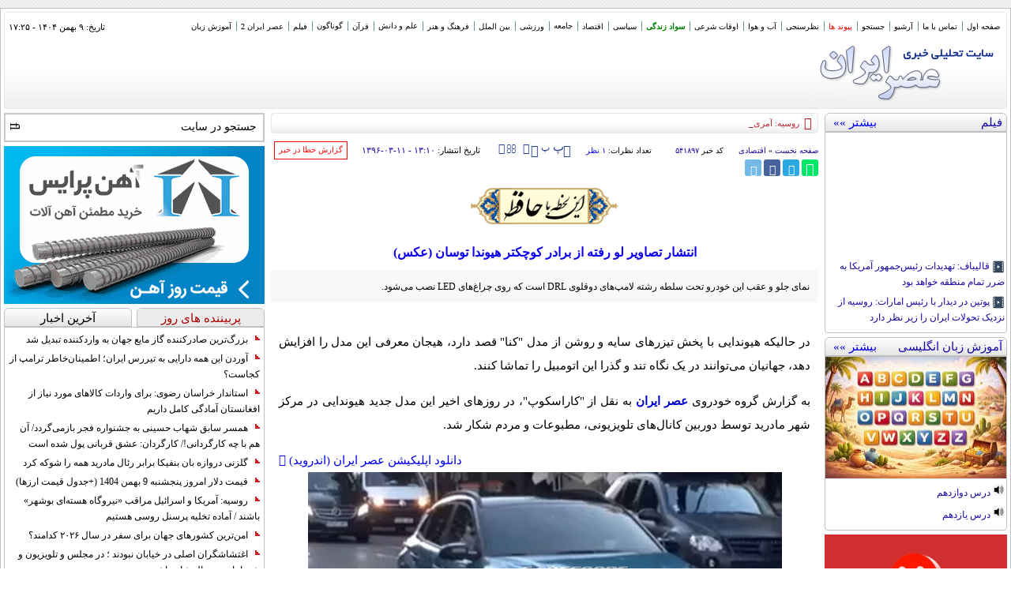

--- FILE ---
content_type: text/html; charset=utf-8
request_url: https://www.asriran.com/fa/news/541897/%D8%A7%D9%86%D8%AA%D8%B4%D8%A7%D8%B1-%D8%AA%D8%B5%D8%A7%D9%88%DB%8C%D8%B1-%D9%84%D9%88-%D8%B1%D9%81%D8%AA%D9%87-%D8%A7%D8%B2-%D8%A8%D8%B1%D8%A7%D8%AF%D8%B1-%DA%A9%D9%88%DA%86%DA%A9%D8%AA%D8%B1-%D9%87%DB%8C%D9%88%D9%86%D8%AF%D8%A7-%D8%AA%D9%88%D8%B3%D8%A7%D9%86-%D8%B9%DA%A9%D8%B3
body_size: 77780
content:
<!DOCTYPE HTML> <html lang="fa"> <head>     <!-- Head-Start -->                                                                                        <link rel="preload" href="https://cdn.asriran.com/client/themes/fa/main/etc/css/swiper-bundle.min.css" as="style" media="all" >                                                  <link rel="preload" href="https://cdn.asriran.com/client/themes/fa/main/etc/js/swiper-bundle.min.js" as="script" media="all" >                                                                          <!-- -->                              <meta charset="utf-8">     <!--[if IE]>     <meta http-equiv="X-UA-Compatible" content="IE=edge">     <meta http-equiv="X-UA-Compatible" content="IE=EmulateIE7">     <![endif]-->     <meta name="robots" content="index, follow, max-snippet:-1, max-image-preview:large, max-video-preview:-1" />             <link rel="preload" href="https://trustseal.e-rasaneh.ir/trustseal.js" as="script">     <link rel="preload" href="https://plus.sabavision.com/dox/dox.min.js" as="script">     <link rel="preload" href="https://plus.sabavision.com/dox/dox.min.css" as="style">      <link rel="alternate" href="https://www.asriran.com" hreflang="fa">     <link rel="dns-prefetch" href="https://cdn.asriran.com">     <link rel="preload" as="font" href="https://cdn.asriran.com/client/themes/fa/main/fonts/fontawesome-webfont.woff2?v=4.5.0" crossorigin>     <link rel="preload" as="font" href="https://cdn.asriran.com/client/themes/fa/main/fonts/vazir.woff" crossorigin>      <link rel="preconnect" href="https://s1.mediaad.org">       <meta name="viewport" content="width=device-width, initial-scale=1">              <meta name="description" content="نمای جلو و عقب این خودرو تحت سلطه رشته لامپ‌های دوقلوی DRL است که روی چراغ‌های LED نصب می‌شود.">                   <meta name="sabavision_zone" content="3908-Z490" />      <meta name="google-site-verification" content="PHo1leOSTeb26RREOdLyOUEbjb-6Swvnqu9tFrfdvrQ" />       <link rel="shortcut icon" href="/client/themes/fa/main/img/favicon.ico">     <link rel="alternate" type="application/rss+xml" title="RSS FEED" href="/fa/rss/allnews">                             <link rel="preload" href="https://cdn.asriran.com/client/themes/fa/main/etc/js/lib.cookieNews.js" as="script">         <script type="text/javascript" src="https://cdn.asriran.com/client/themes/fa/main/etc/js/lib.cookieNews.js"></script>         <link rel="preload" href="https://cdn.asriran.com/client/themes/fa/main/etc/js/News71.min.js" as="script">         <script type="text/javascript" src="https://cdn.asriran.com/client/themes/fa/main/etc/js/News71.min.js"></script>         <link rel="preload" href="https://cdn.asriran.com/client/themes/fa/main/etc/js/moment.min.js" as="script">         <script type="text/javascript" src="https://cdn.asriran.com/client/themes/fa/main/etc/js/moment.min.js" async></script>         <link rel="preload" href="https://cdn.asriran.com/client/themes/fa/main/etc/js/lazysizes.min.js" as="script">         <script src="https://cdn.asriran.com/client/themes/fa/main/etc/js/lazysizes.min.js" async></script>          <script>
            docReady(function(){
                (function(c,l,a,r,i,t,y){
                    c[a]=c[a]||function(){(c[a].q=c[a].q||[]).push(arguments)};
                    t=l.createElement(r);t.async=1;t.src="https://www.clarity.ms/tag/"+i;
                    y=l.getElementsByTagName(r)[0];y.parentNode.insertBefore(t,y);
                })(window, document, "clarity", "script", "pz23r3b1i7");

                (()=> {
                    const head = document.getElementsByTagName("head")[0];
                    const script = document.createElement("script");
                    script.type = "text/javascript";
                    script.async = true;
                    script.src = "https://s1.mediaad.org/serve/asriran.com/loader.js";
                    head.appendChild(script);
                })();
                
                                                var adsNewsTest = '   	<div class="col-xs-12" style="display:none;">  	 </div>';
                var adsNewsTest2 = '   	<div class="col-xs-12" style="display:none;">  	 </div>';
                
                var newElement1 = document.createElement('div');
                newElement1.setAttribute("class", "wrapper");
                var newElement2 = document.createElement('div');
                newElement2.setAttribute("class", "adsNewsTest hidden-xss hidden-ms");
                newElement2.innerHTML = adsNewsTest;
                var newElement3 = document.createElement('div');
                newElement3.setAttribute("class", "wrapper");
                var newElement4 = document.createElement('div');
                newElement4.setAttribute("class", "adsNewsTest hidden-sm hidden-md hidden-lg");
                newElement4.innerHTML = adsNewsTest2;
                var firstParagraph = document.querySelector('.body > p:nth-child(1)');
                var secondParagraph = document.querySelector('.body > p:nth-child(2)');
                var sixthParagraph = document.querySelector('.body');
                var countParagraph = document.querySelectorAll(".body > p").length;
                var lastParagraph = document.querySelectorAll('.body > p')[countParagraph-1];
                var lastParagraphT = document.querySelectorAll('.body > p')[countParagraph-3];
                var newElement = document.createElement('div');
                newElement.setAttribute('id', 'mediaad-W24X4');
                newElement.setAttribute('class', 'advRemove');


                if(window.innerWidth <= 768){
                    newElement.style.height = '316px';
                } else{
                    newElement.style.height = '100px';
                }


                setTimeout(()=>{
                    document.getElementById('mediaad-W24X4').style.height = 'auto';
                },500);

                let  cont = 0;

                for (let i = 0; i < sixthParagraph.children.length; i++){
                    if (sixthParagraph.children[i].nodeName == 'P' || sixthParagraph.children[i].nodeName == 'DIV'){
                        cont++;
                    }
                    if (cont == 5){
                        sixthParagraph.insertBefore(newElement, sixthParagraph.children[i].nextSibling);
                    }

                    if (cont == 11){
                        sixthParagraph.insertBefore(newElement1, sixthParagraph.children[i].nextSibling);
                        sixthParagraph.insertBefore(newElement2, sixthParagraph.children[i].nextSibling);
                        sixthParagraph.insertBefore(newElement3, sixthParagraph.children[i].nextSibling);
                        sixthParagraph.insertBefore(newElement4, sixthParagraph.children[i].nextSibling);
                    }
                }
                if (cont < 11){
                    lastParagraph.parentNode.insertBefore(newElement, lastParagraph.nextSibling);
                }
                if(secondParagraph!=null) {
                    var advTXT1 = document.querySelector('.body .txt_adv_third_p');
                    let addClassBot = document.querySelector('.body .txt_adv_second_p');
                    if (advTXT1){
                        if (addClassBot){
                            addClassBot.classList.add("float-right");
                        }
                        secondParagraph.parentNode.insertBefore(advTXT1, secondParagraph.nextSibling);
                    }
                }
                if(secondParagraph!=null) {
                    var advTXT = document.querySelector('.body .txt_adv_second_p');
                    if (advTXT){
                        secondParagraph.parentNode.insertBefore(advTXT, secondParagraph.nextSibling);
                    }
                }
                (function(){
                    now = new Date();
                    var head = document.getElementsByTagName("head")[0];
                    var script = document.createElement("script");
                    script.type = "text/javascript";
                    script.async=true;
                    script.setAttribute('TavoosToken','88TTeMDI-cger-zFWu-Nhzo-mpVuokY4PLQi');
                    script.setAttribute('TavoosVast','594');
                    script.setAttribute('VideoNativeWidget', 'tavoos_video_native-594');
                    script.id = 'tavoos_native_video_script';
                    var script_address = 'https://cdn.tavoos.net/services/smoothie/loader.js';
                    script.src = script_address + '?v=' + now.getFullYear().toString() + '0' + now.getMonth() + '0' + now.getDate() + '0' + now.getHours();
                    head.appendChild(script);
                })();

                function scrollToTop() {
                    var currentPosition = document.documentElement.scrollTop || document.body.scrollTop;
                    if (currentPosition > 0) {
                        window.requestAnimationFrame(scrollToTop);
                        window.scrollTo(0, currentPosition - currentPosition / 20);
                    }
                }

                document.getElementById('BackToTopNews').addEventListener('click', function(event) {
                    event.preventDefault(); // Prevent default link behavior
                    scrollToTop(500);
                });
                if (document.getElementById('close_adv3')){
                    document.getElementById('close_adv3').addEventListener('click', function() {
                        var advSticky3 = document.querySelectorAll('.adv_sticky_3');
                        advSticky3.forEach(function(element) {
                            element.style.transition = '0.5s';
                            element.style.height = '0';
                            element.style.display = 'none';
                        });
                    });
                }
                if (document.getElementById('close_adv_2')){
                    document.getElementById('close_adv_2').addEventListener('click', function() {
                        var advSticky2 = document.querySelectorAll('.adv_sticky_2');
                        advSticky2.forEach(function(element) {
                            element.style.transition = '0.5s';
                            element.style.height = '0';
                            element.style.display = 'none';
                        });
                    });
                }
                if (document.getElementById('close_adv')){
                    document.getElementById('close_adv').addEventListener('click', function() {
                        var advSticky = document.querySelectorAll('.adv_sticky');
                        advSticky.forEach(function(element) {
                            element.style.transition = '0.5s';
                            element.style.height = '0';
                            element.style.display = 'none';
                        });
                    });
                }
                setTimeout(() => {
                    let closeIconAd = document.querySelector('.stickyParent .adv_sticky_2 #close_adv_2');
                    closeIconAd?.addEventListener('click',function () {
                        let medZA = document.querySelector('#mediaad-ZaQpa .mediaad-sticky-container-468');
                        medZA.style.top = '58px';
                    });
                }, 2000);
            });
        </script>          <script>
            function scrollToTop(scrollDuration) {
                var scrollStep = -window.scrollY / (scrollDuration / 15);

                var scrollInterval = setInterval(function() {
                    if (window.scrollY !== 0) {
                        window.scrollBy(0, scrollStep);
                    } else {
                        clearInterval(scrollInterval);
                    }
                }, 15);
            }
        </script>          <script>
            document.addEventListener('DOMContentLoaded', (event) => {

                var ref = document.referrer;

                const queryString = window.location.search;
                const urlParams = new URLSearchParams(queryString);
                const ref1 = urlParams.get('ref');

                if (ref.indexOf("shahrekhabar.") != "-1" && ref1 != 'shahrekhabar') {
                    window.top.location.href = window.location.href + "?ref=shahrekhabar";
                }

                if (ref1 == 'shahrekhabar') {
                    document.getElementById('iframe').innerHTML = '<div style="position: fixed; top: 0; width: 100%; height: 145px; z-index: 10000;"><iframe width="100%" scrolling="no" height="145" frameborder="0" marginheight="0" marginwidth="0" src="https://www.shahrekhabar.com/headerssl.jsp" name="shahrekhabar" style="background-color: #ffffff;"></iframe></div>';
                    document.getElementById('iframe').classList.add('with-header-referrer');
                    document.querySelector('#relatedFixedRight').classList.add("relatedFixedRight");
                }
            })
        </script>                <!-- Google tag (gtag.js) -->     <script async src="https://www.googletagmanager.com/gtag/js?id=G-GK2JZ2Z6BS"></script>     <script>
        window.dataLayer = window.dataLayer || [];
        function gtag(){dataLayer.push(arguments);}
        gtag('js', new Date());

        gtag('config', 'G-GK2JZ2Z6BS');
    </script>    <script async src="https://trustseal.e-rasaneh.ir/trustseal.js"></script>               <script type="text/javascript">
            var lazyDep = {};
            var loadedDependensies = {
                css:[],
                js:[]
            };
            function lazyLoadDependensies($params){
                if ("css" in $params) {
                    $params['css'].forEach(
                        function (element) {
                            if(!loadedDependensies['css'].includes(element)){
                                loadedDependensies['css'].push(element);
                                var link = document.createElement("link");
                                link.type = "text/css";
                                link.href = element;
                                link.rel = "stylesheet";
                                document.head.appendChild(link);
                            }
                        }
                    );
                }
                if ("js" in $params){
                    $params['js'].forEach(
                        function(element){
                            if(!loadedDependensies['js'].includes(element)){
                                loadedDependensies['js'].push(element);
                                var script = document.createElement("script");
                                script.type = "text/javascript";
                                script.src = element;
                                document.head.appendChild(script);
                            }
                        }
                    );
                }
            };
        </script>              	<meta property="og:description" content="نمای جلو و عقب این خودرو تحت سلطه رشته لامپ‌های دوقلوی DRL است که روی چراغ‌های LED نصب می‌شود."> 	<meta name="dc.description" content="نمای جلو و عقب این خودرو تحت سلطه رشته لامپ‌های دوقلوی DRL است که روی چراغ‌های LED نصب می‌شود."> 	<meta name="twitter:description" content="نمای جلو و عقب این خودرو تحت سلطه رشته لامپ‌های دوقلوی DRL است که روی چراغ‌های LED نصب می‌شود.">  <!-- Google Plus --> <!-- Update your html tag to include the itemscope and itemtype attributes. --> <meta itemprop="name" content="انتشار تصاویر لو رفته از برادر کوچکتر هیوندا توسان (عکس)">  	<meta itemprop="description" content="نمای جلو و عقب این خودرو تحت سلطه رشته لامپ‌های دوقلوی DRL است که روی چراغ‌های LED نصب می‌شود.">    <!-- Open Graph General (Facebook & Pinterest) --> <meta property="og:locale" content="fa_IR"> <meta property="og:type" content="website"> <meta property="og:title" content="انتشار تصاویر لو رفته از برادر کوچکتر هیوندا توسان (عکس)"> <meta property="og:type" content="website"> <meta property="og:url" content="/fa/news/541897/انتشار-تصاویر-لو-رفته-از-برادر-کوچکتر-هیوندا-توسان-عکس">  	<meta property="og:description" content="نمای جلو و عقب این خودرو تحت سلطه رشته لامپ‌های دوقلوی DRL است که روی چراغ‌های LED نصب می‌شود.">  <meta property="og:site_name" content="عصر ایران">       <!-- Twitter --> <meta name="twitter:card" content="summary"> <meta name="twitter:site" content="عصر ایران"> <meta name="twitter:title" content="انتشار تصاویر لو رفته از برادر کوچکتر هیوندا توسان (عکس)"> <meta name="twitter:creator" content="عصر ایران">  	<meta name="twitter:description" content="نمای جلو و عقب این خودرو تحت سلطه رشته لامپ‌های دوقلوی DRL است که روی چراغ‌های LED نصب می‌شود.">  <meta name="twitter:url" content="/fa/news/541897/انتشار-تصاویر-لو-رفته-از-برادر-کوچکتر-هیوندا-توسان-عکس"> <meta name="twitter:player" content="عصر ایران">    <meta name="dc.language" content="fa"> <meta name="dc.source" content="fa"> <meta name="dc.title" lang="fa" content="انتشار تصاویر لو رفته از برادر کوچکتر هیوندا توسان (عکس)"> <meta name="dc.subject" content="News"> <meta name="dc.type" scheme="DCMIType" content="Text,Image"> <meta name="dc.publisher" content="عصر ایران"> <meta name="dc.identifier" content="/fa/news/541897/انتشار-تصاویر-لو-رفته-از-برادر-کوچکتر-هیوندا-توسان-عکس"> <meta name="dc.creator" content="عصر ایران"> <meta name="dc.format" scheme="IMT" content="text/html"> <meta name="dc.coverage" content="World">   <!-- Open Graph Article (Facebook & Pinterest) --> <meta property="article:author" content="عصر ایران"> <meta property="article:section" content="صفحه نخست"> <meta property="article:tag" content=""> <meta property="article:published_time" content="۱۳۹۶/۰۳/۱۱ - ۱۳:۱۰">  	<meta property="article:modified_time" content="۱۳۹۶/۰۳/۱۱ - ۱۳:۱۰">    <meta name="thumbnail" itemprop="thumbnailUrl" content=""> <meta name="instant-view-options" content="read-more">                                                         <link rel="amphtml" href="https://www.asriran.com/fa/amp/news/541897"/>                   <script  type="application/ld+json">
{
    "@context": "https:\/\/schema.org",
    "@type": "NewsArticle",
    "headLine": "\u0627\u0646\u062a\u0634\u0627\u0631 \u062a\u0635\u0627\u0648\u06cc\u0631 \u0644\u0648 \u0631\u0641\u062a\u0647 \u0627\u0632 \u0628\u0631\u0627\u062f\u0631 \u06a9\u0648\u0686\u06a9\u062a\u0631 \u0647\u06cc\u0648\u0646\u062f\u0627 \u062a\u0648\u0633\u0627\u0646 (\u0639\u06a9\u0633)",
    "articleBody": "\u062f\u0631 \u062d\u0627\u0644\u06cc\u06a9\u0647 \u0647\u06cc\u0648\u0646\u062f\u0627\u06cc\u06cc \u0628\u0627 \u067e\u062e\u0634 \u062a\u06cc\u0632\u0631\u0647\u0627\u06cc \u0633\u0627\u06cc\u0647 \u0648 \u0631\u0648\u0634\u0646 \u0627\u0632 \u0645\u062f\u0644\r\n\"\u06a9\u0646\u0627\" \u0642\u0635\u062f \u062f\u0627\u0631\u062f\u060c \u0647\u06cc\u062c\u0627\u0646 \u0645\u0639\u0631\u0641\u06cc \u0627\u06cc\u0646 \u0645\u062f\u0644 \u0631\u0627 \u0627\u0641\u0632\u0627\u06cc\u0634\r\n\u062f\u0647\u062f\u060c \u062c\u0647\u0627\u0646\u06cc\u0627\u0646 \u0645\u06cc\u200c\u062a\u0648\u0627\u0646\u0646\u062f \u062f\u0631 \u06cc\u06a9 \u0646\u06af\u0627\u0647 \u062a\u0646\u062f \u0648 \u06af\u0630\u0631\u0627 \u0627\u06cc\u0646 \u0627\u062a\u0648\u0645\u0628\u06cc\u0644 \u0631\u0627 \u062a\u0645\u0627\u0634\u0627 \u06a9\u0646\u0646\u062f.\r\n\r\n\u0628\u0647 \u06af\u0632\u0627\u0631\u0634 \u06af\u0631\u0648\u0647 \u062e\u0648\u062f\u0631\u0648\u06cc \u0639\u0635\u0631 \u0627\u06cc\u0631\u0627\u0646 \u0628\u0647 \u0646\u0642\u0644 \u0627\u0632 \"\u06a9\u0627\u0631\u0627\u0633\u06a9\u0648\u067e\"\u060c \u062f\u0631 \u0631\u0648\u0632\u0647\u0627\u06cc \u0627\u062e\u06cc\u0631 \u0627\u06cc\u0646 \u0645\u062f\u0644 \u062c\u062f\u06cc\u062f \u0647\u06cc\u0648\u0646\u062f\u0627\u06cc\u06cc \u062f\u0631 \u0645\u0631\u06a9\u0632 \u0634\u0647\u0631 \u0645\u0627\u062f\u0631\u06cc\u062f \u062a\u0648\u0633\u0637 \u062f\u0648\u0631\u0628\u06cc\u0646 \u06a9\u0627\u0646\u0627\u0644\u200c\u0647\u0627\u06cc\r\n\u062a\u0644\u0648\u06cc\u0632\u06cc\u0648\u0646\u06cc\u060c \u0645\u0637\u0628\u0648\u0639\u0627\u062a \u0648 \u0645\u0631\u062f\u0645 \u0634\u06a9\u0627\u0631 \u0634\u062f.\r\n\r\n\u0647\u06cc\u0648\u0646\u062f\u0627\u06cc\u06cc \u067e\u06cc\u0634\u062a\u0631 \u0627\u0639\u0644\u0627\u0645 \u06a9\u0631\u062f\u0647 \u0628\u0648\u062f \u06a9\u0647 \u062f\u0631 \u0645\u062f\u0644 \u062c\u062f\u06cc\u062f\u0634 \u0627\u0632 \u0637\u0631\u0627\u062d\u06cc\r\n\u0648\u06cc\u0698\u0647 \u0648 \u0645\u0637\u0627\u0628\u0642 \u0628\u0627 \u0632\u0628\u0627\u0646 \u0637\u0631\u0627\u062d\u06cc \u0622\u062a\u06cc \u0628\u0647\u0631\u0647 \u0645\u06cc\u200c\u0628\u0631\u062f. \u0627\u06cc\u0646 \u062a\u0645\u0627\u06cc\u0632 \u0637\u0631\u0627\u062d\u06cc \u062f\u0631 \u0646\u06af\u0627\u0647 \u0627\u0648\u0644 \u0645\u0634\u062e\u0635\r\n\u0627\u0633\u062a \u0648 \u0686\u0634\u0645\u0627\u0646\u062a\u0627\u0646 \u0631\u0627 \u062e\u0648\u0627\u0647\u062f \u06af\u0631\u0641\u062a.\r\n\r\n\u0646\u0645\u0627\u06cc \u062c\u0644\u0648 \u0648 \u0639\u0642\u0628 \u0627\u06cc\u0646 \u062e\u0648\u062f\u0631\u0648 \u062a\u062d\u062a \u0633\u0644\u0637\u0647 \u0631\u0634\u062a\u0647 \u0644\u0627\u0645\u067e\u200c\u0647\u0627\u06cc \u062f\u0648\u0642\u0644\u0648\u06cc DRL \u0627\u0633\u062a \u06a9\u0647 \u0631\u0648\u06cc \u0686\u0631\u0627\u063a\u200c\u0647\u0627\u06cc LED \u0646\u0635\u0628 \u0645\u06cc\u200c\u0634\u0648\u062f. \u062c\u0644\u0648 \u067e\u0646\u062c\u0631\u0647 \u0622\u0628\u0634\u0627\u0631\u06cc \u0648 \u062d\u062c\u0645 \u0628\u0627\u0644\u0627\u06cc \u067e\u0644\u0627\u0633\u062a\u06cc\u06a9\u200c\u0647\u0627\u06cc \u0631\u0648\u06a9\u0634\u062f\u0627\u0631\r\n\u0641\u0644\u0632\u06cc \u0646\u06cc\u0632 \u062f\u0631 \u062a\u063a\u06cc\u06cc\u0631 \u0646\u0645\u0627\u06cc \u0627\u06cc\u0646 \u062e\u0648\u062f\u0631\u0648 \u0645\u0648\u062b\u0631 \u0628\u0648\u062f\u0647 \u0627\u0633\u062a. \u0646\u0645\u0627\u06cc \u0627\u0646\u062a\u0647\u0627\u06cc\u06cc \u062e\u0648\u062f\u0631\u0648 \u0646\u06cc\u0632 \u0627\u0632 \u0647\u0645\u0627\u0646\r\n\u0637\u0631\u0627\u062d\u06cc \u062c\u0633\u0648\u0631\u0627\u0646\u0647 \u0628\u0647\u0631\u0647 \u0645\u06cc\u200c\u0628\u0631\u062f \u06a9\u0647 \u0634\u0627\u0645\u0644 \u0645\u062c\u0645\u0648\u0639\u0647\u200c\u0647\u0627\u06cc \u0631\u0648\u0634\u0646\u0627\u06cc\u06cc \u0648 \u0686\u0631\u0627\u063a\u200c\u0647\u0627\u06cc \u0648\u06cc\u0698\u0647 \u062d\u0631\u06a9\u062a \u0645\u0639\u06a9\u0648\u0633\r\n\u0645\u06cc\u200c\u0634\u0648\u062f. \u0628\u0627 \u0627\u06cc\u0646 \u0648\u062c\u0648\u062f \u0646\u0645\u0627\u06cc \u0639\u0642\u0628 \u0645\u06cc\u200c\u062a\u0648\u0627\u0646\u062f \u0634\u0645\u0627 \u0631\u0627 \u0628\u0647 \u06cc\u0627\u062f \u06cc\u06a9 \u062a\u0648\u0633\u0627\u0646 \u062f\u0631 \u0627\u0628\u0639\u0627\u062f \u0628\u0632\u0631\u06af\u062a\u0631\r\n\u0628\u06cc\u0627\u0646\u062f\u0627\u0632\u062f. \u0628\u0627 \u0627\u06cc\u0646 \u0648\u062c\u0648\u062f \u0645\u062c\u0645\u0648\u0639\u0647 \u0638\u0627\u0647\u0631\u06cc \u062e\u0648\u062f\u0631\u0648 \u062c\u062f\u06cc\u062f \u0648 \u0645\u062a\u0641\u0627\u0648\u062a \u0627\u0633\u062a. \r\n\r\n\u0628\u0631\u0627\u0633\u0627\u0633 \u06af\u0632\u0627\u0631\u0634\u200c\u0647\u0627 \u062f\u0631 \u0632\u06cc\u0631 \u0628\u062f\u0646\u0647 \u0627\u06cc\u0646 \u062e\u0648\u062f\u0631\u0648 \u0634\u0627\u0647\u062f \u067e\u0644\u062a\u200c\u0641\u0631\u0645\u06cc\r\n\u062a\u0631\u06a9\u06cc\u0628\u06cc \u0627\u0632 \u062e\u0648\u062f\u0631\u0648\u0647\u0627\u06cc i20 \u0648 i30 \u0647\u0633\u062a\u06cc\u0645. \u0647\u06cc\u0648\u0646\u062f\u0627\u06cc\u06cc \u062f\u0631 \u0627\u06cc\u0646 \u062e\u0635\u0648\u0635 \u0627\u0639\u0644\u0627\u0645 \u06a9\u0631\u062f\u0647 \u0628\u0648\u062f \u06a9\u0647 \u0642\u0627\u0628\u0644\u06cc\u062a \u0645\u062d\u0631\u06a9 \u062a\u0645\u0627\u0645\r\n\u0686\u0631\u062e \u0631\u0627 \u0628\u0647 \u0639\u0646\u0648\u0627\u0646 \u06cc\u06a9 \u06af\u0632\u06cc\u0646\u0647 \u0627\u062e\u062a\u06cc\u0627\u0631\u06cc \u0628\u0631\u0627\u06cc \u0645\u0634\u062a\u0631\u06cc\u0627\u0646 \u0622\u062a\u06cc\u200c\u0627\u0634 \u0627\u0631\u0627\u0626\u0647 \u062e\u0648\u0627\u0647\u062f \u06a9\u0631\u062f.\r\n\r\n\u0628\u0647 \u0627\u062d\u062a\u0645\u0627\u0644 \u0628\u0633\u06cc\u0627\u0631 \u0632\u06cc\u0627\u062f \u0645\u0648\u062a\u0648\u0631 \u0627\u06cc\u0646 \u062e\u0648\u062f\u0631\u0648 \u06cc\u06a9 \u0645\u062f\u0644 \u062a\u0648\u0631\u0628\u0648\u0634\u0627\u0631\u0698 1\r\n\u06cc\u0627 1.4 \u0644\u06cc\u062a\u0631\u06cc \u062e\u0648\u0627\u0647\u062f \u0628\u0648\u062f \u06a9\u0647 \u0627\u06cc\u0646\u06a9 \u0631\u0648\u06cc i20 \u06cc\u0627 i30\u062f\u06cc\u062f\u0647 \u0645\u06cc\u200c\u0634\u0648\u062f. \u0627\u0644\u0628\u062a\u0647 \u0645\u0634\u062a\u0631\u06cc\u0627\u0646\r\n\u0645\u06cc\u200c\u062a\u0648\u0627\u0646\u0646\u062f \u0645\u062f\u0644\u200c\u0647\u0627\u06cc \u062f\u06cc\u0632\u0644\u06cc \u0622\u0646 \u0631\u0627 \u0627\u0646\u062a\u062e\u0627\u0628 \u06a9\u0646\u0646\u062f.\r\n\r\n\u0627\u0632 \u062f\u06cc\u062f\u0647\u200c\u0647\u0627\u06cc \u0642\u0628\u0644\u06cc \u0646\u06cc\u0632 \u0645\u0634\u062e\u0635 \u0627\u0633\u062a \u06a9\u0647 \u0641\u0636\u0627\u06cc \u062f\u0627\u062e\u0644\u06cc \"\u06a9\u0646\u0627 \" \u0627\u0631\u06af\u0648\u0646\u0648\u0645\u06cc\u06a9\r\n\u0648 \u0627\u0631\u062a\u0642\u0627\u0621 \u06cc\u0627\u0641\u062a\u0647 \u0627\u0633\u062a. \u06cc\u06a9 \u0635\u0641\u062d\u0647 \u0646\u0645\u0627\u06cc\u0634 \u0644\u0645\u0633\u06cc \u0646\u06cc\u0632 \u062f\u0631 \u0628\u0627\u0644\u0627\u06cc \u062f\u0631\u06cc\u0686\u0647\u200c\u0647\u0627\u06cc \u0647\u0648\u0627\u06a9\u0634 \u0627\u06cc\u0646 \u062e\u0648\u062f\u0631\u0648\r\n\u0646\u0635\u0628 \u062e\u0648\u0627\u0647\u062f \u0634\u062f.\r\n\r\n\u0647\u06cc\u0648\u0646\u062f\u0627\u06cc\u06cc \u062f\u0631 \u0622\u06cc\u0646\u062f\u0647 \u0646\u0632\u062f\u06cc\u06a9 \u0627\u0632 \u0627\u06cc\u0646 \u062e\u0648\u062f\u0631\u0648 \u0631\u0648\u0646\u0645\u0627\u06cc\u06cc \u062e\u0648\u0627\u0647\u062f \u06a9\u0631\u062f \u0648\r\n\u0642\u0635\u062f \u062f\u0627\u0631\u062f \u0628\u0627 \u0627\u06cc\u0646 \u0645\u062f\u0644 \u0628\u0647 \u0631\u0642\u0627\u0628\u062a \u0628\u0627 \u0646\u06cc\u0633\u0627\u0646 \u062c\u0648\u06a9 \u0648 \u0631\u0646\u0648 \u06a9\u067e\u0686\u0631 \u0628\u0631\u0648\u062f.",
    "author": {
        "@context": "https:\/\/schema.org",
        "@type": "Organization",
        "name": "\u0639\u0635\u0631 \u0627\u06cc\u0631\u0627\u0646",
        "description": "\u0627\u062e\u0628\u0627\u0631 \u0648 \u062a\u062d\u0644\u06cc\u0644 \u0647\u0627\u06cc \u0631\u0648\u0632 \u0627\u06cc\u0631\u0627\u0646 \u0648 \u062c\u0647\u0627\u0646 \u0631\u0627 \u062f\u0631 \u0633\u0627\u06cc\u062a \u0639\u0635\u0631 \u0627\u06cc\u0631\u0627\u0646 \u0628\u062e\u0648\u0627\u0646\u06cc\u062f",
        "logo": {
            "@context": "https:\/\/schema.org",
            "@type": "ImageObject",
            "name": "logo",
            "url": "https:\/\/cdn.asriran.com\/client\/themes\/fa\/main\/img\/logo_asriran.jpg"
        },
        "url": "https:\/\/www.asriran.com\/fa\/about"
    },
    "publisher": {
        "@context": "https:\/\/schema.org",
        "@type": "Organization",
        "name": "\u0639\u0635\u0631 \u0627\u06cc\u0631\u0627\u0646",
        "description": "\u0627\u062e\u0628\u0627\u0631 \u0648 \u062a\u062d\u0644\u06cc\u0644 \u0647\u0627\u06cc \u0631\u0648\u0632 \u0627\u06cc\u0631\u0627\u0646 \u0648 \u062c\u0647\u0627\u0646 \u0631\u0627 \u062f\u0631 \u0633\u0627\u06cc\u062a \u0639\u0635\u0631 \u0627\u06cc\u0631\u0627\u0646 \u0628\u062e\u0648\u0627\u0646\u06cc\u062f",
        "logo": {
            "@context": "https:\/\/schema.org",
            "@type": "ImageObject",
            "name": "logo",
            "url": "https:\/\/cdn.asriran.com\/client\/themes\/fa\/main\/img\/logo_asriran.jpg"
        },
        "url": "https:\/\/www.asriran.com"
    },
    "datePublished": "2017-06-01T13:10:11+04:30",
    "dateModified": "2017-06-01T13:10:11+04:30",
    "image": [
        {
            "@type": "ImageObject",
            "name": "\u062a\u0635\u0627\u0648\u06cc\u0631 \u0644\u0648 \u0631\u0641\u062a\u0647 \u0627\u0632 \u0647\u06cc\u0648\u0646\u062f\u0627\u06cc\u06cc \u06a9\u0648\u0646\u0627",
            "description": "\u062a\u0635\u0627\u0648\u06cc\u0631 \u0644\u0648 \u0631\u0641\u062a\u0647 \u0627\u0632 \u0647\u06cc\u0648\u0646\u062f\u0627\u06cc\u06cc \u06a9\u0648\u0646\u0627",
            "url": "https:\/\/cdn.asriran.com\/files\/fa\/news\/1396\/3\/10\/705967_523.jpg"
        },
        {
            "@type": "ImageObject",
            "name": "\u062a\u0635\u0627\u0648\u06cc\u0631 \u0644\u0648 \u0631\u0641\u062a\u0647 \u0627\u0632 \u0647\u06cc\u0648\u0646\u062f\u0627\u06cc\u06cc \u06a9\u0648\u0646\u0627",
            "description": "\u062a\u0635\u0627\u0648\u06cc\u0631 \u0644\u0648 \u0631\u0641\u062a\u0647 \u0627\u0632 \u0647\u06cc\u0648\u0646\u062f\u0627\u06cc\u06cc \u06a9\u0648\u0646\u0627",
            "url": "https:\/\/cdn.asriran.com\/files\/fa\/news\/1396\/3\/10\/705968_465.jpg"
        },
        {
            "@type": "ImageObject",
            "name": "\u062a\u0635\u0627\u0648\u06cc\u0631 \u0644\u0648 \u0631\u0641\u062a\u0647 \u0627\u0632 \u0647\u06cc\u0648\u0646\u062f\u0627\u06cc\u06cc \u06a9\u0648\u0646\u0627",
            "description": "\u062a\u0635\u0627\u0648\u06cc\u0631 \u0644\u0648 \u0631\u0641\u062a\u0647 \u0627\u0632 \u0647\u06cc\u0648\u0646\u062f\u0627\u06cc\u06cc \u06a9\u0648\u0646\u0627",
            "url": "https:\/\/cdn.asriran.com\/files\/fa\/news\/1396\/3\/10\/705969_474.jpg"
        },
        {
            "@type": "ImageObject",
            "name": "\u062a\u0635\u0627\u0648\u06cc\u0631 \u0644\u0648 \u0631\u0641\u062a\u0647 \u0627\u0632 \u0647\u06cc\u0648\u0646\u062f\u0627\u06cc\u06cc \u06a9\u0648\u0646\u0627",
            "description": "\u062a\u0635\u0627\u0648\u06cc\u0631 \u0644\u0648 \u0631\u0641\u062a\u0647 \u0627\u0632 \u0647\u06cc\u0648\u0646\u062f\u0627\u06cc\u06cc \u06a9\u0648\u0646\u0627",
            "url": "https:\/\/cdn.asriran.com\/files\/fa\/news\/1396\/3\/10\/705971_276.jpg"
        }
    ],
    "description": "\u0646\u0645\u0627\u06cc \u062c\u0644\u0648 \u0648 \u0639\u0642\u0628 \u0627\u06cc\u0646 \u062e\u0648\u062f\u0631\u0648 \u062a\u062d\u062a \u0633\u0644\u0637\u0647 \u0631\u0634\u062a\u0647 \u0644\u0627\u0645\u067e\u200c\u0647\u0627\u06cc \u062f\u0648\u0642\u0644\u0648\u06cc DRL \u0627\u0633\u062a \u06a9\u0647 \u0631\u0648\u06cc \u0686\u0631\u0627\u063a\u200c\u0647\u0627\u06cc LED \u0646\u0635\u0628 \u0645\u06cc\u200c\u0634\u0648\u062f.",
    "keywords": "\u0627\u0646\u062a\u0634\u0627\u0631,\u062a\u0635\u0627\u0648\u06cc\u0631,\u0644\u0648,\u0631\u0641\u062a\u0647,\u0627\u0632,\u0628\u0631\u0627\u062f\u0631,\u06a9\u0648\u0686\u06a9\u062a\u0631,\u0647\u06cc\u0648\u0646\u062f\u0627,\u062a\u0648\u0633\u0627\u0646,\u0639\u06a9\u0633,",
    "mainEntityOfPage": {
        "@context": "https:\/\/schema.org",
        "@type": "WebPage",
        "breadcrumb": {
            "@context": "https:\/\/schema.org",
            "@type": "BreadcrumbList",
            "itemListElement": [
                {
                    "@type": "ListItem",
                    "position": 1,
                    "item": {
                        "@id": "https:\/\/www.asriran.com",
                        "name": "\u0635\u0641\u062d\u0647 \u0646\u062e\u0633\u062a"
                    }
                },
                {
                    "@type": "ListItem",
                    "position": 2,
                    "item": {
                        "@id": "https:\/\/www.asriran.com\/fa\/services\/1\/4",
                        "name": "\u0627\u0642\u062a\u0635\u0627\u062f\u06cc"
                    }
                }
            ]
        },
        "lastReviewed": "2017-06-01T13:10:06+04:30",
        "comment": [
            {
                "@context": "https:\/\/schema.org",
                "@type": "Comment",
                "text": "\u062e\u06cc\u0644\u06cc \u0632\u06cc\u0628\u0627\u0633\u062a\n\u0648\u0627\u0642\u0639\u0627 \u062e\u0648\u062f\u0631\u0648\u0633\u0627\u0632\u0647\u0627\u06cc \u062c\u0647\u0627\u0646\u06cc \u0628\u0647 \u0634\u062f\u062a \u062f\u0631 \u062d\u0627\u0644 \u06a9\u0627\u0631 \u0647\u0633\u062a\u0646\u062f\n\u0646\u0647 \u0627\u06cc\u0646 \u06a9\u0647 \u0645\u062b\u0644 \u0648\u0637\u0646\u06cc \u0647\u0627 \u0628\u0647 \u0641\u06a9\u0631 \u0631\u0627\u0647\u0647\u0627\u06cc \u06a9\u0633\u0628 \u062f\u0631\u0622\u0645\u062f \u0628\u062f\u0648\u0646 \u0632\u062d\u0645\u062a!",
                "datePublished": "2017-06-01T14:25:31+04:30",
                "downvoteCount": 26,
                "upvoteCount": 1,
                "comment": {
                    "@context": "https:\/\/schema.org",
                    "@type": "Comment",
                    "text": "",
                    "datePublished": "",
                    "downvoteCount": 26,
                    "upvoteCount": 1
                }
            }
        ],
        "commentCount": 1,
        "url": "https:\/\/www.asriran.com\/fa\/news\/541897\/\u0627\u0646\u062a\u0634\u0627\u0631-\u062a\u0635\u0627\u0648\u06cc\u0631-\u0644\u0648-\u0631\u0641\u062a\u0647-\u0627\u0632-\u0628\u0631\u0627\u062f\u0631-\u06a9\u0648\u0686\u06a9\u062a\u0631-\u0647\u06cc\u0648\u0646\u062f\u0627-\u062a\u0648\u0633\u0627\u0646-\u0639\u06a9\u0633"
    }
}
</script>     <link rel="canonical" href="https://www.asriran.com/fa/news/541897/انتشار-تصاویر-لو-رفته-از-برادر-کوچکتر-هیوندا-توسان-عکس"/>                <style>             @font-face {  font-family: 'dana';  src: url('https://cdn.asriran.com/client/themes/fa/main/fonts/dana-regular.eot');  src: url('https://cdn.asriran.com/client/themes/fa/main/fonts/dana-regular.eot?#iefix') format('eot'), /* IE6–8 */ url('https://cdn.asriran.com/client/themes/fa/main/fonts/dana-regular.woff2') format('woff2'), /* Chrome36+, Opera24+*/ url('https://cdn.asriran.com/client/themes/fa/main/fonts/dana-regular.woff') format('woff'), /* FF3.6+, IE9, Chrome6+, Saf5.1+*/ url('https://cdn.asriran.com/client/themes/fa/main/fonts/dana-regular.ttf') format('ttf');  font-weight: 300;  font-display: swap;  }             @font-face {  font-family: 'vazir';  src: url('https://cdn.asriran.com/client/themes/fa/main/fonts/vazir.eot');  src: url('https://cdn.asriran.com/client/themes/fa/main/fonts/vazir.eot?#') format('eot'), /* IE6–8 */ url('https://cdn.asriran.com/client/themes/fa/main/fonts/vazir.woff') format('woff'),url('https://cdn.asriran.com/client/themes/fa/main/fonts/vazir.ttf') format('truetype'); font-display: swap; }             @font-face {  font-family: 'vazirBold';  src: url('https://cdn.asriran.com/client/themes/fa/main/fonts/vazirBold.eot');  src: url('https://cdn.asriran.com/client/themes/fa/main/fonts/vazirBold.eot?#') format('eot'), /* IE6–8 */ url('https://cdn.asriran.com/client/themes/fa/main/fonts/vazirBold.woff') format('woff'), url('https://cdn.asriran.com/client/themes/fa/main/fonts/vazirBold.ttf') format('truetype');font-display: swap;  }             @font-face {  font-family: 'vazirMedium';  src: url('https://cdn.asriran.com/client/themes/fa/main/fonts/vazirMedium.eot');  src: url('https://cdn.asriran.com/client/themes/fa/main/fonts/vazirMedium.eot?#') format('eot'), /* IE6–8 */ url('https://cdn.asriran.com/client/themes/fa/main/fonts/vazirMedium.woff') format('woff'), url('https://cdn.asriran.com/client/themes/fa/main/fonts/vazirMedium.ttf') format('truetype'); font-display: swap; }             @font-face {  font-family: 'FontAwesome';  src: url('https://cdn.asriran.com/client/themes/fa/main/fonts/fontawesome-webfont.eot?v=4.5.0');  src: url('https://cdn.asriran.com/client/themes/fa/main/fonts/fontawesome-webfont.eot?#iefix&v=4.5.0') format('embedded-opentype'), url('https://cdn.asriran.com/client/themes/fa/main/fonts/fontawesome-webfont.woff2?v=4.5.0') format('woff2'), url('https://cdn.asriran.com/client/themes/fa/main/fonts/fontawesome-webfont.woff?v=4.5.0') format('woff'), url('https://cdn.asriran.com/client/themes/fa/main/fonts/fontawesome-webfont.ttf?v=4.5.0') format('truetype'), url('https://cdn.asriran.com/client/themes/fa/main/fonts/fontawesome-webfont.svg?v=4.5.0#fontawesomeregular') format('svg');  font-weight: normal;  font-style: normal;  font-display: swap;}  .fa {display: inline-block;font: normal normal normal 14px/1 FontAwesome;font-size: inherit;text-rendering: auto;-webkit-font-smoothing: antialiased;-moz-osx-font-smoothing: grayscale;}             .cx2{width: 16.66666667%;}.cx12{width: 100%}.cx10{width: 83.33333333%}.row_flex{display: flex;justify-content: start;flex-wrap: wrap;}a{text-decoration: none;} body {background-image: url('/client/themes/fa/main/img/bg_body.gif');padding: 0;margin: 10px 0 0 0;font: normal 13px/26px Vazir;color: #000000;direction: rtl;text-align: right;} .container::after {clear: both;} .container::before, .container::after {content: " ";display: table;}.container {margin-left: auto;margin-right: auto;} .page_main {border-bottom: 0 none;} .page_home, .page_main {width: 100%;border: 1px solid silver;background-color: #fff;margin: 0 auto;padding: 4px;} .panel_top {background: url('/client/themes/fa/main/img/bg_logo.png') repeat-x 0 32px;border: 1px solid #e6e6e6;border-radius: 4px;margin-bottom: 5px;position: relative;} .nav_update_news {width: 100%;background-color: #fff;border-radius: 3px;color: #000;font: 11px/23px Vazir;margin-bottom: 5px;padding: 0 5px;} .navbar {margin-bottom: 0;min-height: 23px;position: relative;} article, aside, details, figcaption, figure, footer, header, hgroup, main, nav, section, summary {display: block;} *, ::before, ::after {-webkit-box-sizing: border-box;-moz-box-sizing: border-box;box-sizing: border-box;} .nav_update_news {color: #000;font: 11px/23px Vazir;} .navbar-collapse::after {clear: both;} .navbar-default .navbar-collapse, .navbar-default .navbar-form {border-color: #e7e7e7;} .navbar-collapse {max-height: 340px;} ul.menu1 {padding: 0 3px 0 5px !important;} .nav{list-style: none;} ul.menu1 li {position: relative;} ul.menu1 li a {font: 11px/25px Vazir;padding: 0 7px;} .nav_update_news {color: #000;font: 11px/23px Vazir;} ul.menu1 li::after {content: " ";width: 1.10pt;height: 12px;background-color: #6c919b;position: absolute;left: 0;top: 6px;} ul.menu1 li:last-child::after {display: none;} a.instagram_link {width: 16px;height: 16px;line-height: 13px;display: block;float: right;padding: 0;overflow: hidden;margin: 3px 5px 0 0;text-align: center;border-radius: 3px;-webkit-border-radius: 3px;-moz-border-radius: 3px;background: rgb(85, 65, 214);background: -moz-linear-gradient(-45deg, rgba(85, 65, 214, 1) 0%, rgba(195, 38, 148, 1) 40%, rgba(240, 31, 65, 1) 56%, rgba(251, 192, 76, 1) 100%);background: -webkit-linear-gradient(-45deg, rgba(85, 65, 214, 1) 0%, rgba(195, 38, 148, 1) 40%, rgba(240, 31, 65, 1) 56%, rgba(251, 192, 76, 1) 100%);background: linear-gradient(135deg, rgba(85, 65, 214, 1) 0%, rgba(195, 38, 148, 1) 40%, rgba(240, 31, 65, 1) 56%, rgba(251, 192, 76, 1) 100%);filter: progid:DXImageTransform.Microsoft.gradient(startColorstr='#5541d6', endColorstr='#fbc04c', GradientType=1);}a.instagram_link i {color: #FFFFFF;font-size: 1.2em;}.navbar-default .navbar-nav > li > a:hover, .navbar-default .navbar-nav > li > a:focus {color: #176F9F;background-color: transparent;} .nav > li > a:hover, .nav > li > a:focus {text-decoration: none;outline: none;}.bourse_color {color: green !important;}.navbar-default .navbar-nav > li > a {color: #000;} a.facebook_link i {color: #FFFFFF;font-size: 1.1em;} a.googleplus_link i {color: #FFFFFF;font-size: .86em;} a.twitter_link i {color: #FFFFFF;font-size: 1.2em;} a.rss_link i, a.rss_footer i {color: #FFFFFF;font-size: 1.2em;} a.facebook_link {width: 16px;height: 16px;display: block;float: right;padding: 0;overflow: hidden;margin: 3px 5px 0 0;line-height: 16px;text-align: center;border-radius: 3px;-webkit-border-radius: 3px;-moz-border-radius: 3px;background-color: #3B5998;} a.googleplus_link {width: 16px;height: 16px;display: block;float: right;padding: 0;overflow: hidden;margin: 3px 5px 0 0;line-height: 13px;text-align: center;border-radius: 3px;-webkit-border-radius: 3px;-moz-border-radius: 3px;background-color: #DD5044;} a.twitter_link {width: 16px;height: 16px;display: block;float: right;padding: 0;overflow: hidden;margin: 3px 5px 0 0;line-height: 16px;text-align: center;border-radius: 3px;-webkit-border-radius: 3px;-moz-border-radius: 3px;background: rgb(134, 202, 247);background: -moz-linear-gradient(-45deg, rgba(134, 202, 247, 1) 0%, rgba(90, 163, 214, 1) 100%);background: -webkit-linear-gradient(-45deg, rgba(134, 202, 247, 1) 0%, rgba(90, 163, 214, 1) 100%);background: linear-gradient(135deg, rgba(134, 202, 247, 1) 0%, rgba(90, 163, 214, 1) 100%);filter: progid:DXImageTransform.Microsoft.gradient(startColorstr='#86caf7', endColorstr='#5aa3d6', GradientType=1);} a.rss_link {width: 16px;height: 16px;display: block;float: right;padding: 0;overflow: hidden;margin: 3px 5px 0 0;line-height: 16px;text-align: center;border-radius: 3px;-webkit-border-radius: 3px;-moz-border-radius: 3px;background: rgb(229, 116, 46);background: -moz-linear-gradient(-45deg, rgba(229, 116, 46, 1) 0%, rgba(251, 169, 82, 1) 50%, rgba(229, 116, 46, 1) 100%);background: -webkit-linear-gradient(-45deg, rgba(229, 116, 46, 1) 0%, rgba(251, 169, 82, 1) 50%, rgba(229, 116, 46, 1) 100%);background: linear-gradient(135deg, rgba(229, 116, 46, 1) 0%, rgba(251, 169, 82, 1) 50%, rgba(229, 116, 46, 1) 100%);filter: progid:DXImageTransform.Microsoft.gradient(startColorstr='#e5742e', endColorstr='#e5742e', GradientType=1);} .update_date {height: 100%;font: 11px/26px Vazir;text-align: left;}.row::before, .row::after {content: " ";display: table;}.row::after {clear: both;}.padd_l, .padd_left {padding-left: 5px;padding-right: 0;}.hidden-ms {display: block !important;}.hidden-xs {display: block !important;}.footer {height: auto;overflow: hidden;width: 100%;background: #FFFFFF;border: 1px #ccc solid;}.footer_nav {overflow: hidden;border-top: 1px solid #C0C0C0;padding: 0 0 15px 0;text-align: center;}.footer_nav ul {list-style-type: none;margin: 0;padding: 0;}.footer_nav li {color: #000000;display: inline;font: 11px/28px Vazir;margin: 0;}.footer_nav ul li a {color: #000000;cursor: pointer;font: 12px/18px Vazir;}.footer_nav li {color: #000000;display: inline;font: 11px/28px Vazir;margin: 0;}.copyright {color: #808080;font: 12px/13px Vazir;display: block;padding-bottom: 5px;text-align: center;}.b_mrg {margin-bottom: 10px;}.iransamaneh {font: 12px/24px Vazir; color: #808080;text-align: center;display: block;margin-bottom: 10px;}.iransamaneh a {color: #1809A6;}a.rss_footer {padding: 0 !important;width: 16px;height: 16px;line-height: 16px !important;display: inline-block;text-align: center;border-radius: 3px;-webkit-border-radius: 3px;-moz-border-radius: 3px;background: rgb(229, 116, 46);background: -moz-linear-gradient(-45deg, rgba(229, 116, 46, 1) 0%, rgba(251, 169, 82, 1) 50%, rgba(229, 116, 46, 1) 100%);background: -webkit-linear-gradient(-45deg, rgba(229, 116, 46, 1) 0%, rgba(251, 169, 82, 1) 50%, rgba(229, 116, 46, 1) 100%);background: linear-gradient(135deg, rgba(229, 116, 46, 1) 0%, rgba(251, 169, 82, 1) 50%, rgba(229, 116, 46, 1) 100%);filter: progid:DXImageTransform.Microsoft.gradient(startColorstr='#e5742e', endColorstr='#e5742e', GradientType=1);}.bold {font-weight: bold !important;}.visible-lg, tr.visible-lg, th.visible-lg, td.visible-lg {display: none !important;}button::-moz-focus-inner, input::-moz-focus-inner {border: 0;padding: 0;}.sr-only {position: absolute;width: 1px;height: 1px;margin: -1px;padding: 0;overflow: hidden;clip: rect(0, 0, 0, 0);border: 0;}input, button, select, textarea {font-family: inherit;font-size: inherit;line-height: inherit;max-width: 100%;}.navbar-toggle .icon-bar {display: block;width: 15px;height: 2px;border-radius: 1px;}.navbar-default .navbar-toggle .icon-bar {background-color: #cccccc;}.navbar-default .navbar-toggle:hover, .navbar-default .navbar-toggle:focus {background-color: #dddddd;}.navbar-toggle {background: transparent none;border: 1px solid transparent;border-radius: 4px;float: left;margin: 3px 0 0 3px;padding: 2px 5px;position: relative;}button, html input[type="button"], input[type="reset"], input[type="submit"] {-webkit-appearance: button;cursor: pointer;}button, select {text-transform: none;}.navbar-toggle .icon-bar + .icon-bar {margin-top: 4px;}.navbar-header::after {clear: both;}.navbar-header::before, .navbar-header::after {content: " ";display: table;}.navbar-header{display: flex;align-items: center;float:left;flex-direction: row-reverse;}.navbar-header .desktop-view{margin-left: 50px;} .navbar::after {clear: both;}.navbar::before, .navbar::after {content: " ";display: table;}.navbar-default .navbar-toggle {border-color: #dddddd;}.navbar-ex1-collapse {background-color: #F8F8F8;position: absolute;width: 100%;max-height: 230px;overflow-y: scroll;z-index: 9999;}.navbar-collapse{overflow-x: visible;box-shadow: inset 0 1px 0 rgba(255, 255, 255, 0.1);}.collapse {height: 0px;transition: height 1s;}.nav > li {position: relative;display: block;}.collapse_in {height: 350px!important;transition: height 1s;}.navbar-nav {margin: 7.5px 4px;}.nav > li > a {position: relative;display: block;padding: 10px 15px;}             .col3-news {width: 14.7%;float: right;min-height: 1px}.col1-news {width: 60.6%;padding: 0 8px 0 8px;float: right;min-height: 1px}.col2-news {width: 24.7%;float: right;min-height: 1px}.s_Mobile, .S_mobile {width: 100%;}.search_part {width: 100%;height: 37px;border: 2px solid #c8c8c8;margin-bottom: 5px;}.col-sm-6,.col-sm-3,.col-sm-12{float: right;min-height: 1px;}.news_nav {font: normal 11px Vazir;color: #1809A6;}.news_id_c {text-align: right;font-size: 10px;margin-left: 6px;}.news_nav_title {color: #000000;}.news_pdate_c {width: 100%;text-align: left;}.col-xs-6 {width: 50%;}.news_path {float: right;font: 10px Vazir;margin-left: 6px;}.news_path a {color: #1809A6;}.news_nav_toolbar {font: normal 11px Vazir;color: #ff0000;cursor: pointer;padding-left: 10px;min-height: 30px !important;}.news_nav_toolbar.error_report_s{font-size: 9.5px;min-height: 23px !important;margin-left: 4px;padding-left: 0;} .send_error_bot {height: 23px;overflow: hidden;float: left;color: #ff0000;display: block;border: 1px solid #ff0000;padding: 4px 5px 3px;}.col-xs-6,.col-xs-9,.col-xs-2{float:right;min-height: 1px;}.news-share {padding-left: 10px;}.news_print_botton {font-size: 1.10em;}.news_print_botton, .news_emails_botton, .news_save_botton {width: 13px;height: 16px;line-height: 15px;overflow: hidden;float: left;margin-right: 2px;cursor: pointer;color: #203D98;}.news_emails_botton {width: 13px;font-size: 1em;}.news_save_botton {width: 14px;height: 17px;display: block;font-size: 1.1em;margin-top: 1px;}.news_print_botton::before,.news_emails_botton::before{vertical-align: middle;}.news_size_up, .news_size_down {font-size: 1.2em;color: #203D98;float: left;line-height: 21px;}.news_size_reset {font: 15px/12px Vazir;float: left;margin-right: -5px;color: #203D98;}.news_size_reset_span{font-size: 12px;} #news .title, .body h2, .body h3, .body h4, .body h5, .body h6 {font-family: Vazir !important;font: bold 16px/25px Vazir;}.title {font: bold 16px/25px Vazir;color: #0e00ee;}.lead_image {display: block;border: 0;margin-right: 15px;float: left;margin-top: 10px;width: 300px;height: 150px;}.subtitle, .print_subtitle {font: 12px/20px Vazir;color: black;background-color: #f8f8f8;padding: 8pt;margin-top: 10px;border: 0 solid #e0e0e0;text-align: justify;}.body {font: 15px/30px Vazir !important;color: #000000;margin-top: 10px;text-align: justify;direction: rtl;}.body * { max-width: 100%} .body p {font: 15px/30px Vazir !important} .body *[style='font-size:10pt;']{font-size: 15px !important;} .short-link {margin-bottom: 10px;}.link-style {font-size: 13px;color: #1809A6;}.short-link span {font: 12px/20px Vazir;color: #000;font-weight: bold;}.link_en {color: #1809A6;}.inner_go_home i {float: right;color: #203D98;font-size: 1.4em;line-height: 13px;margin-left: 3px;}.inner_go_home span {font: 11px/16px Vazir;float: right;}.send_down_news {height: 22px;}.send_down_news i {color: #203D98;font-size: 1.3em;}.print_news_down i {color: #203D98;font-size: 1.5em;}.share_to_container_news {float: right;margin-bottom: 5px;}.sn_telegram {background-color: #2aa8e2;}.news-share-item {border-radius: 3px;color: #FFFFFF !important;display: block;float: right;font-size: 17px;height: 28px;margin-left: 3px;overflow: hidden;text-align: center;width: 30px;}.news-share-item:last-of-type{margin-left: 0;}.news-share-item:not(.sn_whatsapp) i{font-size: 14px;} .sn_facebook {background-color: #47639E;}.sn_twitter {background-color: #74BAE9;font-size: 19px;}.sn_gplus {background-color: #DD5044;}.sn_whatsapp {background-color: #00e866;font-size: 18px;}.col-md-6,.col-lg-6,.col-md-12,.col-md-9{float: right;min-height: 1px;}.tbg_sar {background: rgb(255,255,255);background: -moz-linear-gradient(top, rgba(255,255,255,1) 0%, rgba(229,229,229,1) 100%);background: -webkit-linear-gradient(top, rgba(255,255,255,1) 0%,rgba(229,229,229,1) 100%);background: linear-gradient(to bottom, rgba(255,255,255,1) 0%,rgba(229,229,229,1) 100%);filter: progid:DXImageTransform.Microsoft.gradient( startColorstr='#ffffff', endColorstr='#e5e5e5',GradientType=0 );color: #1809A6;border: 1px solid #C0C0C0;font: 15px/23px vazirMedium;padding-right: 5px;border-radius: 6px 6px 0 0;height: 24px;overflow: hidden;width: 100%;text-align: right;}.comments_topic, .comments_topic2 {font: 16px/25px Vazir;color: #444444;float: right;margin-left: 10px;}.panel_left {background: #FFFFFF;border: 1px solid #C0C0C0;border-radius: 0 0 4px 4px;margin-bottom: 5px;overflow: hidden;padding: 5px;}#comm_b {position: relative;overflow: hidden}.form-group {margin-bottom: 3px;}.frm_label, .frm_error, .form_error_message_class, .form_msg {margin: auto 5px;}.frm_label, .frm_options, .frm_invalid_label {color: #000000;font: 12px/18px Vazir;display: inline-block}.form-control::placeholder {color: #999999;opacity: 1;}.form-control {display: block;width: 100%;height: 34px;padding: 6px;font-size: 12px;font-family: Vazir;line-height: 1.42857143;color: #555555;vertical-align: middle;background-color: #ffffff;background-image: none;border: 1px solid #cccccc;border-radius: 4px;-webkit-box-shadow: inset 0 1px 1px rgba(0, 0, 0, 0.075);box-shadow: inset 0 1px 1px rgba(0, 0, 0, 0.075);-webkit-transition: border-color ease-in-out .15s, box-shadow ease-in-out .15s;transition: border-color ease-in-out .15s, box-shadow ease-in-out .15s;}.btn {display: inline-block;margin-bottom: 0;font-weight: normal;text-align: center;vertical-align: middle;cursor: pointer;background-image: none;border: 1px solid transparent;border-top-color: transparent;border-right-color: transparent;border-bottom-color: transparent;border-left-color: transparent;white-space: nowrap;padding: 6px 12px;font-size: 11px;line-height: 1.42857143;border-radius: 4px;-webkit-user-select: none;-moz-user-select: none;-ms-user-select: none;-o-user-select: none;user-select: none;font-family: Vazir;}.btn-default{color: #333333;background-color: #ffffff;border-color: #cccccc;}#characters {bottom: 14px;color: red;display: block;left: 0;position: absolute;}.wrapper {clear: both;height: 0 !important;overflow: hidden;}.row::after {clear: both;}.search_part input {width: 100%;background: transparent;border: none;color: #000;font: 12px/30px Vazir;font-weight: bold;padding-right: 8px;padding-left: 24px;}.search_part ::placeholder {opacity: 1;color: #000;font: 14px/35px Vazir;}.search_part a {position: absolute;left: 7px;top: 2px;color: #000;font-size: 18px;}.search_part i {color: #000;-webkit-transform: rotate(90deg);-moz-transform: rotate(90deg);}.search_form {position: relative;}.news_sar {background: rgb(255,255,255);background: -moz-linear-gradient(top, rgba(255,255,255,1) 0%, rgba(229,229,229,1) 100%);background: -webkit-linear-gradient(top, rgba(255,255,255,1) 0%,rgba(229,229,229,1) 100%);background: linear-gradient(to bottom, rgba(255,255,255,1) 0%,rgba(229,229,229,1) 100%);filter: progid:DXImageTransform.Microsoft.gradient( startColorstr='#ffffff', endColorstr='#e5e5e5',GradientType=0 );color: #444444;border: 1px solid #C0C0C0;font: 16px/25px Vazir;border-radius: 6px 6px 0 0;height: 24px;text-align: center;overflow: hidden;width: 100%;}.panel_left {background: #FFFFFF;border: 1px solid #C0C0C0;border-radius: 0 0 4px 4px;margin-bottom: 5px;overflow: hidden;padding: 5px;}.tab_sar_news1 {background: #CCCCCC;border-left: 1px solid #FFFFFF;color: #444444;cursor: pointer;display: block;float: right;font: 13px/23px Vazir;height: 25px;overflow: hidden;text-align: center;width: 25%;}.nav-pills_news > li.active > a, .nav-pills_news > li.active > a:hover, .nav-pills_news > li.active > a:focus {color: #AA0002;}.nav-pills_news > li > a {margin: 0;padding: 0 5px;height: 24px;}.nav {margin: 0;padding: 0;list-style: none;}.tab_sar_news1 a {color: #000;}.nav-pills > li.active > a, .nav-pills > li.active > a:hover, .nav-pills > li.active > a:focus {color: #AA0002;}.nav-pills > li > a {border-radius: 4px 4px 0 0;margin: 0;padding: 0;height: 24px;}.nav::before, .nav::after {content: " ";display: table;}.nav::after {clear: both;}.tab_sar_news {background: rgb(255,255,255);background: -moz-linear-gradient(top, rgba(255,255,255,1) 0%, rgba(229,229,229,1) 100%);background: -webkit-linear-gradient(top, rgba(255,255,255,1) 0%,rgba(229,229,229,1) 100%);background: linear-gradient(to bottom, rgba(255,255,255,1) 0%,rgba(229,229,229,1) 100%);filter: progid:DXImageTransform.Microsoft.gradient( startColorstr='#ffffff', endColorstr='#e5e5e5',GradientType=0 );color: #444444;float: right;border: 1px solid #C0C0C0;font: 15px/25px Vazir;border-radius: 6px 6px 0 0;height: 24px;overflow: hidden;width: 49%;cursor: pointer;display: block;text-align: center;}.nav-pills > li + li {margin-right: 2%;}.tab_sar_news a {color: #000;}a:hover {color: #bb0003;}.comm_title_box {border-bottom: 1px solid #CFCFCF;}.comments_topic_b {background-color: #EBEBEB;border: 1px solid #C0C0C0;border-radius: 5px 5px 0 0;color: #103E6F;float: right;font: 11px/23px Vazir;height: 24px;margin-left: 10px;text-align: center;width: 108px;}.com_title_p, .com_title_u, .com_title_n {overflow: hidden;font: 11px/24px Vazir;color: #6F6F6F;text-align: center;background-color: #ededed;}.com_title_p {margin-right: 20px;padding-right: 3px;border-left: 1px solid #FFFFFF;}.comments_container {border: 1px solid #CFCFCF;border-top: none;background-color: #FFFFFF;margin-bottom: 10px;overflow: hidden;transition:all 1s ease-in-out;}.comments_item {width: 100%;margin-bottom: 25px;}.comm_info_content {background-color: #FFFFFF;margin: 2px 0;border-radius: 5px;}.col-xs-4 {width: 33.33333333%;}.comm_info_name {font: 11px/18px Vazir;color: #5F5F5F;text-align: center;border-left: 1px solid #C0C0C0;margin: 3px 0;}.comm_info_country {height: 20px;font: 11px/24px Vazir;color: #000000;text-align: center;padding-top: 6px;}.comm_info_country img {display: block;margin: auto;}.col-xs-26{}.col-xs-2 {width: 16.66666667%;}.col-xs-2,.col-xs-4,.col-xs-6,.col-xs-3{float: right;position: relative;min-height: 1px;}.col-xs-6 {width: 50%;}.comm_info_date {font: 11px/18px Vazir;color: #5F5F5F;text-align: center;margin: 3px 0;border-right: 1px solid #C0C0C0;}.comm_rating {width: 100%;height: 20px;float: right;padding-top: 6px;}.parent_rating_down {padding: 0 0 0 19px;float: right;position: relative;margin-left: 5px;}.rating_down, .rating_up {width: 43px;height: 14px;overflow: hidden;text-align: center;font: 11px Vazir;border: 1px solid #c5c5c5;border-left-color: rgb(197, 197, 197);background-color: #FFFFFF;}.rating_down {float: right;color: #E30303;border-left: none;border-radius: 0 5px 5px 0;-webkit-border-radius: 0 5px 5px 0;-moz-border-radius: 0 5px 5px 0;}.rate_down_link, .rate_up_link {width: 24px;height: 14px;display: inline;cursor: pointer;border: 1px solid #5C5C5C;border-radius: 5px;-webkit-border-radius: 5px;-moz-border-radius: 5px;text-align: center;}.rate_down_link {background-color: #E30303;float: left;margin-right: -2px;}.rate_down_link i, .rate_up_link i {color: #FFFFFF;display: block;font-size: .7em;height: 16px;line-height: 12px;padding: 0;}.parent_rating_up {padding: 0;float: right;position: relative;}.rate_up_link {background-color: #116DD6;float: right;margin-left: -2px;}.rating_up {color: #116DD6;float: left;border-right: none;border-radius: 5px 0 0 5px;-webkit-border-radius: 5px 0 0 5px;-moz-border-radius: 5px 0 0 5px;}.col-sm-4,.col-sm-1,.col-sm-7,.col-sm-8,.col-sm-10,.col-sm-2{float: right;position: relative;min-height: 1px}.comm_answer_link {height: 26px;float: right;font: 11px/24px Vazir;text-align: right;color: #000000;overflow: hidden;}.comm_answer_link a {font: 11px/24px Vazir;color: #000000;}.comments {padding: 20px 50px 10px 50px;font: 12px/150% Vazir;color: #5F5F5F;text-align: justify;margin-bottom: 8px;}.i-comment {color: #6095C9;font-size: 1.25em;}.comm_admin_reply {padding: 10px 16px 0 0;color: #AD2224;line-height: 125%;}.admin_icon {width: 24px;height: 24px;display: block;float: right;background-color: #F0F7FF;border: 1px solid #70A1D2;text-align: center;border-radius: 5px;-webkit-border-radius: 5px;-moz-border-radius: 5px;font: 9px/9px Vazir;color: #216BB5;margin-left: 5px;}.comments_form_container {width: 100%;padding: 10px; height: 0px; transition: all 0.4s ease-in-out;}.comm_info_bar {background-color: #EDEDED;padding-left: 5px;overflow: hidden;border-bottom: 1px solid #CFCFCF;}.link_title_content_hot:hover,.link_title_content:hover{color: #fff;}             .left {padding-left: 5px !important;}.comm_info_content {background-color: #FFFFFF;margin: 2px 0;border-radius: 5px;}.webgardi_main {background: #FFFFFF;border: 1px solid #912F2C;margin-bottom: 5px;overflow: hidden;box-shadow: 0.1pt 0.1pt 0.4pt #000;border-radius: 4px;}.row-film-rss .webgardi_main .webgardi_header {background-color: #1809A6;text-align: right;padding-right: 10px !important;}.webgardi_main .webgardi_header {background: #F70D0E;background-color: rgb(247, 13, 14);display: block;color: #FFE6EA;text-align: center;font: 16px/25px vazirMedium;height: 23px;}.parent_row1_col_right {padding: 5px;}.comm_answer {padding: 0 50px 0 0;}.comm_answer_title {height: 22px;border-bottom: 1px solid #C0C0C0;font: 11px/21px Vazir;color: #000000;}.comm_answer_title_span {font: 11px/21px Vazir;display: inline-block;background: #EDEDED;border-radius: 5px 5px 0 0;padding: 0 20px;}.comm_answer_content {border-right: 4px solid #EDEDED;padding-top: 20px;}.comment_answer_2 {color: #5F5F5F;float: right;font: 11px/18px Vazir;height: auto;text-align: right;width: 49%;}.comment_answer_c span {display: block;width: 2px;height: 20px;float: right;color: #FFFFFF;padding: 0 15px;font: 11px/18px Vazir;}.fl_img, .fr_img, .body_img, .center_img {display: block;border: 0;}.fr_img {float: right;}.comment_answer_c img {margin-top: 4px;}.comment_answer_5 {color: #5F5F5F;float: right;font: 11px/18px Vazir;height: auto;text-align: center;width: 100px;}.b_pasokh {height: 5px;background: #EDEDED;border-radius: 0 0 5px 0;-webkit-border-radius: 0 0 5px 0;-moz-border-radius: 0 0 5px 0;}.comment_answer_c {width: 100%;height: auto;background-color: #EDEDED;float: right;padding: 0 5px;}.clear {clear: both;}textarea.form-control {height: auto;}.col-ms-3{float: right;position: relative;min-height: 1px}.col-xs-12 {width: 100%;}.col-xs-4{ width: 33.33333333%;}.view_stat {height: 25px;color: #ffffff;line-height: 25px;position: absolute;top: 1px;right: 1px;font-size: 12px;}.videojs_main {position: relative;margin:0 auto 10px;}.mrg-b10{margin-bottom: 10px;}.r_news_title a {width: 100%;font: normal 9pt/150% Vazir;text-align: right;display: block;text-indent: 4px;color: #000;}.bolet_red {width: 6px;height: 6px;float: right;margin: 4px auto auto 5px;background-color: #dc191d;}.logo1_news{max-height:90px;}.video_share_tag_box.close-tag-box {display: none;}.video-player-download-link:hover .main-div-download-qualities{visibility: visible;opacity: 1;opacity 0.2s linear;}.album_list_content {border: 1px solid #CCCCCC;margin-bottom: 15px;padding: 5px;}.album_list_desc {background: #F8F8F8;border: 1px solid #E0E0E0;margin-bottom: 5px;padding: 3px 5px;text-align: center;direction: rtl;}.grid_item {background-color: #F8F8F8;border: 1px solid #E0E0E0;display: block;height: 120px;line-height: 60px;margin: 0 2px 2px 0;padding: 7px !important;text-align: center;}.grid_item img {display: block;height: 100%;width: 100%;}.news_pic {padding: 4px;background: #FFFFFF;border: 1px solid silver;height: 98px !important;}.title10 {display: block;font: 12px/20px vazirMedium;text-align: right;width: 100%;}.col-xs-9 {width: 75%;}.col-xs-3 {width: 25%;}.content_item {border: 1px solid #026cdc;border-radius: 5px;margin-bottom: 3px;padding-bottom: 5px;width: 100%;}.content_item_hot {border: 1px solid #ff5a00 !important;}.date_content {background-color: #193395;font: 13px/25px Vazir;width: 100%;padding: 5px 10px;overflow: hidden;text-align: left;color: #FFFFFF;border-top-right-radius: 3px;border-top-left-radius: 3px;}.date_content.date_content_hot {background-color: #FF0707;}.title_content {padding: 0 !important;font: 17px/23px Vazir;text-align: right;}.title_content a {color: #ffffff;}.fa-instagram::before {content: "\f16d";}.fa-facebook-f::before, .fa-facebook::before {content: "\f09a";}             .borderSection{background: #FFFFFF;border: 1px solid #C0C0C0;border-radius: 0 0 4px 4px;margin-bottom: 5px;overflow: hidden;padding: 5px;}.fa-google-plus::before {content: "\f0d5";}.fa-twitter::before {content: "\f099";}.fa-feed::before, .fa-rss::before {content: "\f09e";}.fa-download::before {content: "\f019";}.fa-plus-square-o::before {content: "\f196";}  .fa-minus-square-o::before {content: "\f147";}.fa-save::before, .fa-floppy-o::before {content: "\f0c7";}.fa-envelope-o::before {content: "\f003";}.fa-print::before {content: "\f02f";}.fa-send::before, .fa-paper-plane::before {content: "\f1d8";}.fa-search::before {content: "\f002";}.fa-tv:before, .fa-television:before{content: "\f26c";}.fa-plus::before {content: "\f067";}.fa-minus::before {content: "\f068";}.button_comment {height: 50px;text-align: center;font: 16px/130% Vazir;color: #000;padding: 10px;margin: 10px auto;display: block;}.adv_sticky,.adv_sticky_2,.adv_sticky_3 {display: none;border: 1px solid silver;background-color: #fff;margin: 0 auto;margin-bottom:5px;padding: 4px;width: 100%;overflow: hidden;position: relative;}.stickyParent{position: sticky;top: 0;z-index: 9}.adv_sticky{z-index: 10000;}.fa-remove::before, .fa-close::before, .fa-times::before {content: "\f00d";}.adv_sticky .fa-close,.adv_sticky_2 .fa-close,.adv_sticky_3 .fa-close {color: #cc1412;font-size: 14px;padding: 5px;position: absolute;top: 0;right: 0;}.ads_close{height: 0px;transition: height 0.5s;display: none!important;}.col-xs-5 {width: 41.66666667%!important;}.fa-chain::before, .fa-link::before {content: "\f0c1";}.fa-home::before {content: "\f015";}.fa-chevron-right:before {content: "\f054";}.fa-chevron-left:before {content: "\f053";}.inner_go_home span {font: 11px/16px Vazir;float: right;}.fa-send-o::before, .fa-paper-plane-o::before {content: "\f1d9";}.fa-whatsapp::before {content: "\f232";}.print_news_down i {color: #203d98;font-size: 1.5em;}.print_news_down i {color: #203d98;font-size: 1.5em;}.tab-content > .tab-pane {display: none;}.tab-content > .active {display: block;opacity: 1;}.fade {opacity: 0;-webkit-transition: opacity .15s linear;transition: opacity .15s linear;}.fade.in {opacity: 1;}.linear_news {margin-bottom: 4px;text-align: right;width: 100%;}.title5 {width: 100%;font: 12px/20px Vazir;text-align: right;display: block;text-indent: 4px;color: #000;}.linear_news .title5 .bolet_red {margin-top: 5px;}.bolet1_red, .bolet2_red, .bolet3_red {width: 2px;height: 2px;background-color: #fff;display: block;float: right;}.title5:hover .bolet1_red, .title11:hover .bolet1_red {background: #dc191d;}.bolet3_red, .bolet3_red2 {clear: both;}#ticker-wrapper.has-js {width: 97%;height: 24px;font: 11px Vazir;line-height: normal;line-height: 21px;color: #b62934;float: right;direction: rtl;}#ticker-wrapper * {margin: 0;}#ticker {width: 100%;height: 24px;display: block;float: right;position: relative;overflow: hidden;}.clearfix::before, .clearfix::after {content: " ";display: table;}  .clearfix::after {clear: both;}.panel_tele .fr-angle-left {display: block;float: right;color: #b21111;font-size: 1.2em;line-height: 23px;padding-right: 2px;}.fa-angle-left::before {content: "\f104";}.panel_tele {background: #feffff;background: -moz-linear-gradient(top,rgba(254,255,255,1) 0%,rgba(254,255,255,1) 48%,rgba(239,239,239,1) 100%);background: -webkit-linear-gradient(top,rgba(254,255,255,1) 0%,rgba(254,255,255,1) 48%,rgba(239,239,239,1) 100%);background: linear-gradient(to bottom,rgba(254,255,255,1) 0%,rgba(254,255,255,1) 48%,rgba(239,239,239,1) 100%);filter: progid:DXImageTransform.Microsoft.gradient(startColorstr='#feffff',endColorstr='#efefef',GradientType=0);border: 1px solid #e6e6e6;border-radius: 4px;margin-bottom: 5px;height: 26px;overflow: hidden;padding-right: 5px;}.click1000_allcontent {margin: 10px auto 15px;border: 1px solid #dedede;border-radius: 10px;width: 100%;}.click1000_header a {background: url('/client/themes/fa/main/img/1000clickads.jpg') right center no-repeat;width: 100%;display: block;height: 26px;overflow: hidden;}.click1000_section {color: #000;margin: 2px;padding: 1px;transition: all .3s ease-out 0s;text-align: center;border: 1px solid #d2d2d2;}.click1000_section a {font: 11px Vazir;color: #134888;}.click1000_desc {transition: all .3s ease-out 0s;font: 11px/130% Vazir;color: #666;}.click1000_section, .click1000_section > div{width: fit-content;width: -moz-fit-content;} .click1000_content > div:not([class]){display: inline-block;vertical-align: bottom;}.webgardi_main {background: #fff;border: 1px solid #912f2c;margin-bottom: 5px;overflow: hidden;box-shadow: .1pt .1pt .4pt #000;border-radius: 4px;}.webgardi_main .webgardi_header {background: #f70d0e;display: block;color: #ffe6ea;text-align: center;font: 16px/25px vazirMedium;height: 23px;}.webgardi_main .webgardi_content {display: block;overflow: hidden;padding: 0 5px 5px !important;}.right_col {background: #FFFFFF;border: 1px solid #C0C0C0;margin-bottom: 5px;padding: 5px;border-radius: 0 0 4px 4px;}.panel_owl .splide {padding: 10px 18px 0;margin-bottom: 10px;}.img-responsive{display: block;max-width: 100%;height: auto;}.ms6 {background: #fff;border: 1px solid silver;border-radius: 0 0 4px 4px;margin-bottom: 5px;padding: 10px 18px 0;position: relative;}.zero-xs-lpad10 {padding-left: 10px;}  .fa-smile-o::before {content: "\f118";}.emoji_first_icon {display: inline-block;width: 15px;height: 15px;cursor: pointer;font-size: 1.1em;}.comments_form_container .emoji_content {bottom: 123px;}.emoji_content {width: 0;height: 0;position: absolute;right: 0;z-index: 99999;transition: 0.4s;background: #fff;overflow: hidden;}.img-adv{width: 100%;border: 0 none;}#comment_name{height: 19px}#comment_mail{height: 19px}.fa-comment-o::before {content: "\f0e5";}.splide__arrow--prev{right: -4px !important;background: unset;}.splide__arrow--next{left: -4px !important;background: unset;}.film_rssService_slice {padding: 2px;}.film_rssService .album_pic1 {height: 100px !important;width: 180px !important;padding: 4px;border-width: 1px;}.album_pic {padding: 4px;background: #fff;border: 1px solid silver;}  a.popUp.show {display: block;position: fixed;top: 0;left: 0;right: 0;bottom: 0;background-color: rgba(0,0,0,0.8);z-index: 100000;transition: 0.3s;}a.popUp.show img {width: 100%;height: 100%;display: block;object-fit: contain; -webkit-animation-name: zoom;-webkit-animation-duration: 0.4s;animation-name: zoom;animation-duration: 0.4s;}@-webkit-keyframes zoom { from {-webkit-transform:scale(0)} to {-webkit-transform:scale(1)} } @keyframes zoom { from {transform:scale(0)} to {transform:scale(1)} }.figure {border: thin silver solid;margin: 0.5em;padding: 0.5em;display: inline-block;line-height: 0;}.panel_owlS .swiper-slide{flex-wrap: wrap;}  .panel_owl{overflow: hidden;}.panel_owlS .swiper-slide a.picLink{width: 100%}.panel_owlS .swiper-slide a img.news_pic{width: 100%}.fade.active.in {animation: opacityTab 0.5s;}  @keyframes opacityTab { 0%   {opacity: 0;} 25%  {opacity: 0.25;} 50%  {opacity: 0.50;} 75% {opacity: 0.75;} 100% {opacity: 1;} }  #js-news{padding: 0 15px 0 0;}  #js-news li{display: none;}  #js-news li:first-child{display: block;}  #js-news li a{font: 11px/25px Vazir;color: #b62934;}  .panel_tele {background: #feffff;background: -moz-linear-gradient(top,rgba(254,255,255,1) 0%,rgba(254,255,255,1) 48%,rgba(239,239,239,1) 100%);background: -webkit-linear-gradient(top,rgba(254,255,255,1) 0%,rgba(254,255,255,1) 48%,rgba(239,239,239,1) 100%);background: linear-gradient(to bottom,rgba(254,255,255,1) 0%,rgba(254,255,255,1) 48%,rgba(239,239,239,1) 100%);filter: progid:DXImageTransform.Microsoft.gradient(startColorstr='#feffff',endColorstr='#efefef',GradientType=0);border: 1px solid #e6e6e6;border-radius: 4px;margin-bottom: 5px;height: 26px;overflow: hidden;padding-right: 5px;position: relative;}  #clearfix{background: rgb(254,255,255); /* Old browsers */background: -moz-linear-gradient(top, rgba(254,255,255,1) 0%, rgba(254,255,255,1) 48%, rgba(239,239,239,1) 100%); /* FF3.6-15 */background: -webkit-linear-gradient(top, rgba(254,255,255,1) 0%,rgba(254,255,255,1) 48%,rgba(239,239,239,1) 100%); /* Chrome10-25,Safari5.1-6 */background: linear-gradient(to bottom, rgba(254,255,255,1) 0%,rgba(254,255,255,1) 48%,rgba(239,239,239,1) 100%); /* W3C, IE10+, FF16+, Chrome26+, Opera12+, Safari7+ */filter: progid:DXImageTransform.Microsoft.gradient( startColorstr='#feffff', endColorstr='#efefef',GradientType=0 ); /* IE6-9 */position: absolute;top: 0;right: 15px;display: block;width: 100%;height: 24px;display: none;}  .panel_tele .fr-angle-left {display: block;float: right;color: #b21111;font-size: 1.2em;line-height: 23px;padding-right: 2px;}  .fa-angle-left::before {content: "\f104";}  .panel_tele .fr-angle-left {color: #b21111;font-size: 1.2em;line-height: 23px;}  #ticker-wrapper.has-js {width: 97%;height: 24px;font: 11px/21 Vazir;color: #b62934;float: right;direction: rtl;}.more {float: left;padding-left: 10px;font: 15px/23px Vazir;}figure.figure ,figure.figure img {max-width: 100%;}img.news_corner_image {width:auto!important;height:auto!important;}.nav-pills li.active a, .nav-pills2 li.active a{background: #ebebeb;margin: 0;}  .headerSection{display: flex;justify-content: space-between;}.poll_title {font: 14px/28px vazirBold;color: #444444;text-align: justify;padding: 5px 0;}.poll_option {width: 100%;float: right;border-bottom: 1px solid #eee;padding-bottom: 9px;margin-bottom: 9px;}.poll_option .frm_label_poll {font: 14px/20px Vazir;color: #434343;}.poll_img img {height: auto;display: block;margin: 0 auto;}.poll_form_c .email_text {margin: 5px 0;max-width: 100%;}.error_msg_poll {color: red;font: 12px/17px Vazir;padding: 10px 0 5px;}.center-text {text-align: center;}.poll_result_container {margin-top: 5px;}.poll_bar_outter {border: 1px solid #999;height: 11px;overflow: hidden;border-radius: 5px;}.poll_percent {font: normal 10px Vazir;color: #7F7F7F;text-align: left;}.poll_text {font: normal 12px Vazir;color: #444444;padding-bottom: 5px;}.poll_archive_c {text-align: left;}.poll_options {font: normal 12px/14px Vazir;color: #444444;padding: 5px 0;}.poll_bar_inner {background-color: #A00303;height: 11px;}.send_error_bot:hover {color: #ffffff;background-color: #ff0000;}.emoji_content .nav-tabs {height: 27px;padding-right: 3px;}.emoji_content .nav-tabs li.active a, .emoji_content .nav-tabs li.active a:hover, .emoji_content .nav-tabs li.active a:focus {border: none;}.active .emoji_1_tab {background-position: center -279px;}.emoji_tab {width: 25px;height: 25px;display: inline-block;background: url('/client/themes/fa/main/img/emoji/IconsetSmiles_1x.png') no-repeat;background-color: rgba(0, 0, 0, 0);background-position-x: 0%;background-position-y: 0%;}.emoji_2_tab {background-position: center -37px;}.emoji_3_tab {background-position: center -148px;}.emoji_4_tab {background-position: center -93px;}.emoji_5_tab {background-position: center -200px;}.emoji_6_tab {background-position: center -251px;}.emoji_content .tab-content .tab-pane {overflow-y: scroll;max-height: 82px;padding-right: 5px;}.emoji_content .tab-content .tab-pane .emoji, .comments .emoji, .comm_answer_line .emoji {width: 17px;height: 17px;display: inline-block;margin-left: 2px;cursor: pointer;}.nav-tabs {border-bottom: 1px solid #dddddd;}.nav-tabs > li {float: right;margin-bottom: -1px;}.nav > li {position: relative;display: block;}.nav-tabs > li > a:hover {border-color: #eeeeee #eeeeee #dddddd;}.nav > li > a:hover, .nav > li > a:focus {text-decoration: none;outline: none;}.nav-tabs > li > a {margin-left: 2px;line-height: 1.42857143;border: 1px solid transparent;border-radius: 4px 4px 0 0;}.active .emoji_2_tab {background-position: center -7px;}.emoji_1_tab {background-position: center -309px;}.comment_reply_msg {color: #116DD6;direction: rtl;text-align: center;padding: 5px;padding-right: 30px;background: #EDEDED;margin-bottom: 5px;}.body_content {padding: 5px 10px;}.tags_container {width: 100%;margin-bottom: 10px;padding-right: 3px;}.tags_title {width: 100%;font: 12px/180% Vazir;color: #000000;}.fa-tag::before {content: "\f02b";}.news-icon-tag {color: #203D98;font-size: 1.4em;}.tag_element {display: inline-block;border: 1px solid #C0C0C0;font: normal 11px Vazir;border-radius: 6px;text-align: right;padding: 2px 7px;background: linear-gradient(to bottom, rgba(255, 255, 255, 1) 0%, rgba(229, 229, 229, 1) 100%);color: black;}.adv_news_body img {width: 230px !important;height: 100px;margin: 0 auto;}.titlerelated span {font: bold 13px/20px Vazir;color: red;}.related_content {border-right: 5px solid #f0f0f0;padding: 0px 10px;margin: 10px 0px;}.linear_news {margin-bottom: 4px;text-align: right;width: 100%;}.titlerel {font: 16px/25px Vazir;font-weight: normal;color: #3740d0;font-weight: bold;}.fixed-icons {position: fixed;right: 0;z-index: 1000;top: 3%;width: 400px;height: 70px;opacity: 0;}.fix-menu-close {text-align: center;width: 33px;height: 33px;border-radius: 50%;padding: 5px;color: #fff;font-size: 16px;cursor: pointer;position: absolute;right: 292px;top: -10px;background: #0151b2;z-index: 1;line-height: 22px;}.fix-menu-open {background: #c7d1f3;color: #0151b2;font: normal normal normal 14px/1 FontAwesome;font-size: 14px;font-size: 27px;padding-top: 9px;height: 46px;width: 46px;border-radius: 50%;-moz-transition: all .5ms ease-in-out !important;cursor: pointer;display: none;top: -5px;right: 12px;position: absolute;text-align: center;}.fa-remove::before, .fa-close::before, .fa-times::before {content: "\f00d";}.pishnahad_sec {background: #c7d1f3;color: #fff;padding: 6px;width: 313px;height: 77px;margin-left: 19px;border-radius: 2px;font-size: 14px;transition: 1s all ease;opacity: 0;box-shadow: 0 4px 4px rgba(0, 0, 0, .09);overflow: hidden;}.img_pi {width: 85px;height: 63px;border: 2px solid #fff;float: right;margin-left: 12px;}.Htag {font-weight: normal;margin: 0;padding: 0;}.titlepi {font: 15px/28px vazirMedium;color: #000;padding-top: 9px;overflow: hidden;display: block;}.close {float: left;font-size: 21px;font-weight: bold;line-height: 1;color: #000000;text-shadow: 0 1px 0 #ffffff;opacity: 0.2;filter: alpha(opacity=20);}.fixed-icons .pishnahad_sec.close {right: -1000px;float: none;opacity: 0;z-index: 0;display: none;}.fa-bell::before {content: "\f0f3";}.far {font-weight: 400;display: inline-block;font-style: normal;font-variant: normal;text-rendering: auto;line-height: 1;}.sutitr_c {border: 1px dotted #808080;margin: 10px;padding: 10px 4px;}.sutitr {background: url('/client/themes/fa/main/img/close-quote.gif') no-repeat left bottom;color: #A40B0D;font: 12px/130% Vazir;text-align: right;}.sutitr_o {background: url('/client/themes/fa/main/img/open-quote.gif') no-repeat right top;margin-left: 5px;padding: 10px 15px 5px 5px;}.page_text {font: 12px/20px Vazir;padding-bottom: 5px;}.news_source {font: 11px Vazir;color: #1809A6;}.video_share_tag_box.open-tag-box > textarea{width: 100%;}.video-tool-box{padding-bottom: 20px !important;}.author_info {display: flex; justify-content: flex-end; width: 100%;}.author_info .author_name {float: right;}.author_name {display: block;font: 16px/25px Vazir;text-align: center;}.more_con_author a {font: 13px/25px Vazir;text-align: right;padding-right: 10px;}.com_title_n {margin-right: 0;padding-right: 5px;border-left: 1px solid #FFFFFF;}.fa-angle-right:before {content: "\f105";}.ms6 i{font-size: 1.7em;}.swiper-button-next7 , .swiper-button-prev7 , .swiper-button-next8 , .swiper-button-prev8, .swiper-button-next1 , .swiper-button-prev1{position: absolute;top: 40%;}        .poll_title {font: 14px/16px vazirBold;color: #444444;text-align: justify;padding: 5px 0;}.poll_option {width: 100%;float: right;border-bottom: 1px solid #eee;padding-bottom: 9px;margin-bottom: 9px;}.poll_option .frm_label_poll {font: 14px/20px Vazir;color: #434343;}.poll_img img {height: auto;display: block;margin: 0 auto;}.poll_form_c .email_text {margin: 5px 0;max-width: 100%;}.error_msg_poll {color: red;font: 12px/17px Vazir;padding: 10px 0 5px;}.center-text {text-align: center;}.poll_result_container {margin-top: 5px;}.poll_bar_outter {border: 1px solid #999;height: 11px;overflow: hidden;border-radius: 5px;}.poll_percent {font: normal 10px Vazir;color: #7F7F7F;text-align: left;}.poll_text {font: normal 12px Vazir;color: #444444;padding-bottom: 5px;}.poll_archive_c {text-align: left;}.poll_options {font: normal 12px/14px Vazir;color: #444444;padding: 5px 0;}.poll_bar_inner {background-color: #A00303;height: 11px;}.send_error_bot:hover {color: #ffffff;background-color: #ff0000;}.emoji_content .nav-tabs {height: 27px;padding-right: 3px;}.emoji_content .nav-tabs li.active a, .emoji_content .nav-tabs li.active a:hover, .emoji_content .nav-tabs li.active a:focus {border: none;}.active .emoji_1_tab {background-position: center -279px;}.emoji_tab {width: 25px;height: 25px;display: inline-block;background: url('/client/themes/fa/main/img/emoji/IconsetSmiles_1x.png') no-repeat;background-color: rgba(0, 0, 0, 0);background-position-x: 0%;background-position-y: 0%;}.emoji_2_tab {background-position: center -37px;}.emoji_3_tab {background-position: center -148px;}.emoji_4_tab {background-position: center -93px;}.emoji_5_tab {background-position: center -200px;}.emoji_6_tab {background-position: center -251px;}.emoji_content .tab-content .tab-pane {overflow-y: scroll;max-height: 82px;padding-right: 5px;}.emoji_content .tab-content .tab-pane .emoji, .comments .emoji, .comm_answer_line .emoji {width: 17px;height: 17px;display: inline-block;margin-left: 2px;cursor: pointer;}.nav-tabs {border-bottom: 1px solid #dddddd;}.nav-tabs > li {float: right;margin-bottom: -1px;}.nav > li {position: relative;display: block;}.nav-tabs > li > a:hover {border-color: #eeeeee #eeeeee #dddddd;}.nav > li > a:hover, .nav > li > a:focus {text-decoration: none;outline: none;}.nav-tabs > li > a {margin-left: 2px;line-height: 1.42857143;border: 1px solid transparent;border-radius: 4px 4px 0 0;}.active .emoji_2_tab {background-position: center -7px;}.emoji_1_tab {background-position: center -309px;}.comment_reply_msg {color: #116DD6;direction: rtl;text-align: center;padding: 5px;padding-right: 30px;background: #EDEDED;margin-bottom: 5px;}.body_content {padding: 5px 10px;}.tags_container {width: 100%;margin-bottom: 10px;padding-right: 3px;}.tags_title {width: 100%;font: 12px/180% Vazir;color: #000000;}.fa-tag::before {content: "\f02b";}.news-icon-tag {color: #203D98;font-size: 1.4em;}.tag_element {display: inline-block;border: 1px solid #C0C0C0;font: normal 11px Vazir;border-radius: 6px;text-align: right;padding: 2px 7px;background: linear-gradient(to bottom, rgba(255, 255, 255, 1) 0%, rgba(229, 229, 229, 1) 100%);color: black;}.adv_news_body img {width: 230px !important;height: 100px;margin: 0 auto;}.titlerelated span {font: bold 13px/20px Vazir;color: red;}.related_content {border-right: 5px solid #f0f0f0;padding: 0px 10px;margin: 10px 0px;}.linear_news {margin-bottom: 4px;text-align: right;width: 100%;}.titlerel {font: 16px/25px Vazir;font-weight: normal;color: #3740d0;font-weight: bold;}.fix-menu-close {text-align: center;width: 33px;height: 33px;border-radius: 50%;padding: 5px;color: #fff;font-size: 16px;cursor: pointer;position: absolute;right: 292px;top: -10px;background: #0151b2;z-index: 1;line-height: 22px;}.fix-menu-open {background: #c7d1f3;color: #0151b2;font: normal normal normal 14px/1 FontAwesome;font-size: 14px;font-size: 27px;padding-top: 9px;height: 46px;width: 46px;border-radius: 50%;-moz-transition: all .5ms ease-in-out !important;cursor: pointer;display: none;top: -5px;right: 12px;position: absolute;text-align: center;}.fa-remove::before, .fa-close::before, .fa-times::before {content: "\f00d";}.pishnahad_sec {background: #c7d1f3;color: #fff;padding: 6px;width: 313px;height: 77px;margin-left: 19px;border-radius: 2px;font-size: 14px;transition: 1s all ease;opacity: 0;box-shadow: 0 4px 4px rgba(0, 0, 0, .09);overflow: hidden;}.img_pi {width: 85px;height: 63px;border: 2px solid #fff;float: right;margin-left: 12px;}.Htag {font-weight: normal;margin: 0;padding: 0;}.titlepi {font: 15px/28px vazirMedium;color: #000;padding-top: 9px;overflow: hidden;display: block;}.close {float: left;font-size: 21px;font-weight: bold;line-height: 1;color: #000000;text-shadow: 0 1px 0 #ffffff;opacity: 0.2;filter: alpha(opacity=20);}.fixed-icons .pishnahad_sec.close {right: -1000px;float: none;opacity: 0;z-index: 0;display: none;}.fa-bell::before {content: "\f0f3";}.far {font-weight: 400;display: inline-block;font-style: normal;font-variant: normal;text-rendering: auto;line-height: 1;}.sutitr_c {border: 1px dotted #808080;margin: 10px;padding: 10px 4px;}.sutitr {background: url('/client/themes/fa/main/img/close-quote.gif') no-repeat left bottom;color: #A40B0D;font: 12px/130% Vazir;text-align: right;}.sutitr_o {background: url('/client/themes/fa/main/img/open-quote.gif') no-repeat right top;margin-left: 5px;padding: 10px 15px 5px 5px;}.page_text {font: 12px/20px tahoma;padding-bottom: 5px;}.news_source {font: 11px tahoma;color: #1809A6;}.video_share_tag_box.open-tag-box > textarea{width: 100%;}.video-tool-box{padding-bottom: 20px !important;}.author_info .author_icon {float: right;}.author_info .author_name {float: right;}.more_con_author a {font: 13px/25px Vazir;text-align: right;padding-right: 10px;}.com_title_n {margin-right: 0;padding-right: 5px;border-left: 1px solid #FFFFFF;}.fa-angle-right:before {content: "\f105";}.ms6 i{font-size: 1.7em;}.swiper-button-next7 , .swiper-button-prev7 , .swiper-button-next8 , .swiper-button-prev8, .swiper-button-next1 , .swiper-button-prev1{position: absolute;top: 40%;}.swiper-button-next7 , .swiper-button-next8 , .swiper-button-next1{cursor: pointer;right: 0;}.swiper-button-prev1 , .swiper-button-prev7 , .swiper-button-prev8{cursor: pointer;left: 0;}  .txt_adv_container{background-color: #CDCCD1;direction: rtl;font: 12px tahoma;height: 20px;margin-bottom: 2px;padding-top: 2px;text-align: center;}  .txt_adv_content{font: normal 12px Vazir;margin-bottom: 5px;text-align: center;direction: rtl;border: 1px solid gray;background-color: #fff;padding: 5px;}  .txt_adv_content2{float: right;width: 127px;margin-left: 5px;}  .txt_adv_text{text-align: right;color: #000;}             .fa-calendar:before {content: "\f073";}.fa-google-plus::before {content: "\f0d5";}.fa-twitter::before {content: "\f099";}.fa-feed::before, .fa-rss::before {content: "\f09e";}.fa-download::before {content: "\f019";}.fa-plus-square-o::before {content: "\f196";}  .fa-minus-square-o::before {content: "\f147";}.fa-save::before, .fa-floppy-o::before {content: "\f0c7";}.fa-envelope-o::before {content: "\f003";}.fa-print::before {content: "\f02f";}.fa-send::before, .fa-paper-plane::before {content: "\f1d8";}.fa-search::before {content: "\f002";}.fa-plus::before {content: "\f067";}.fa-minus::before {content: "\f068";}.button_comment {height: 50px;text-align: center;font: 16px/130% Vazir;color: #1809a6;padding: 10px;margin: 10px auto;display: block;}.clock-svg{display: flex;}.clock-svg:before {content: url("/client/themes/fa/main/img/clock-news.svg");margin-left: 5px;width: 30px;height: 30px;}.fal-hafez{display: flex;text-align: center}.box-news-new{border: 1px solid #a9a4a4;height: 60px;justify-content: center;align-items: center;display: flex;}.border-left:nth-child(2n){border-left: none;}.share-content a{color: #000;}.fal-hafez:before{transform: scale(.8,.8);content: url("/client/themes/fa/main/img/fal-hafez.png");width: 50px;height: 45px;}.news_end{margin-bottom: 10px;}.span-fal-hafez{cursor: pointer;}.insta-svg{display: flex;}.comment-box{display: flex;}.comment-box:before{margin-left: 5px;content: url("/client/themes/fa/main/img/comment.svg");width: 30px;height: 30px;}.insta-svg:before{margin-left: 5px;content: url("/client/themes/fa/main/img/instagram-nav.png");width: 32px;height: 32px;}.share-1-box,.clock-svg{border-bottom:none;}.adv_sticky,.adv_sticky_2,.adv_sticky_3 {display: none;border: 1px solid silver;background-color: #fff;margin: 0 auto;margin-bottom:5px;padding: 4px;width: 100%;overflow: hidden;position: relative;}.adv_sticky{position: sticky;top: 0;z-index: 10000;}.fa-remove::before, .fa-close::before, .fa-times::before {content: "\f00d";}.adv_sticky .fa-close,.adv_sticky_2 .fa-close,.adv_sticky_3 .fa-close {color: #cc1412;font-size: 14px;padding: 5px;position: absolute;top: 0;right: 0;}.ads_close{height: 0px;transition: height 0.5s;display: none!important;}.col-xs-5 {width: 41.66666667%!important;}.fa-chain::before, .fa-link::before {content: "\f0c1";}.fa-home::before {content: "\f015";}.fa-chevron-right:before {content: "\f054";}.fa-chevron-left:before {content: "\f053";}.inner_go_home span {font: 11px/16px Vazir;float: right;}.fa-send-o::before, .fa-paper-plane-o::before {content: "\f1d9";}.fa-whatsapp::before {content: "\f232";}.print_news_down i {color: #203d98;font-size: 1.5em;}.print_news_down i {color: #203d98;font-size: 1.5em;}.tab-content > .tab-pane {display: none;}.tab-content > .active {display: block;opacity: 1;}.fade {opacity: 0;-webkit-transition: opacity .15s linear;transition: opacity .15s linear;}.fade.in {opacity: 1;}.linear_news {margin-bottom: 4px;text-align: right;width: 100%;}.title5 {width: 100%;font: 12px/20px Vazir;text-align: right;display: block;text-indent: 4px;color: #000;}.linear_news .title5 .bolet_red {margin-top: 5px;}.bolet1_red, .bolet2_red, .bolet3_red {width: 2px;height: 2px;background-color: #fff;display: block;float: right;}.title5:hover .bolet1_red, .title11:hover .bolet1_red {background: #dc191d;}.bolet3_red, .bolet3_red2 {clear: both;}#ticker-wrapper.has-js {width: 97%;height: 24px;font: 11px Vazir;line-height: normal;line-height: 21px;color: #b62934;float: right;direction: rtl;}#ticker-wrapper * {margin: 0;}#ticker {width: 100%;height: 24px;display: block;float: right;position: relative;overflow: hidden;}.clearfix::before, .clearfix::after {content: " ";display: table;}  .clearfix::after {clear: both;}.panel_tele .fr-angle-left {display: block;float: right;color: #b21111;font-size: 1.2em;line-height: 23px;padding-right: 2px;}.fa-angle-left::before {content: "\f104";}.panel_tele {background: #feffff;background: -moz-linear-gradient(top,rgba(254,255,255,1) 0%,rgba(254,255,255,1) 48%,rgba(239,239,239,1) 100%);background: -webkit-linear-gradient(top,rgba(254,255,255,1) 0%,rgba(254,255,255,1) 48%,rgba(239,239,239,1) 100%);background: linear-gradient(to bottom,rgba(254,255,255,1) 0%,rgba(254,255,255,1) 48%,rgba(239,239,239,1) 100%);filter: progid:DXImageTransform.Microsoft.gradient(startColorstr='#feffff',endColorstr='#efefef',GradientType=0);border: 1px solid #e6e6e6;border-radius: 4px;margin-bottom: 5px;height: 26px;overflow: hidden;padding-right: 5px;}.click1000_allcontent {margin: 10px auto 15px;border: 1px solid #dedede;border-radius: 10px;width: 100%;}.click1000_header a {background: url('/client/themes/fa/main/img/1000clickads.jpg') right center no-repeat;width: 100%;display: block;height: 26px;overflow: hidden;}.click1000_section {color: #000;margin: 2px;padding: 1px;transition: all .3s ease-out 0s;text-align: center;border: 1px solid #d2d2d2;}.webgardi_main {background: #fff;border: 1px solid #912f2c;margin-bottom: 5px;overflow: hidden;box-shadow: .1pt .1pt .4pt #000;border-radius: 4px;}.webgardi_main .webgardi_header {background: #f70d0e;display: block;color: #ffe6ea;text-align: center;font: 16px/25px vazirMedium;height: 23px;}.webgardi_main .webgardi_content {display: block;overflow: hidden;padding: 0 5px 5px !important;}.right_col {background: #FFFFFF;border: 1px solid #C0C0C0;margin-bottom: 5px;padding: 5px;border-radius: 0 0 4px 4px;}.panel_owl .splide {padding: 10px 18px 0;margin-bottom: 10px;}.img-responsive{display: block;max-width: 100%;height: auto;}.ms6 {background: #fff;border: 1px solid silver;border-radius: 0 0 4px 4px;margin-bottom: 5px;padding: 10px 18px 0;position: relative;}.zero-xs-lpad10 {padding-left: 10px;}  .fa-smile-o::before {content: "\f118";}.emoji_first_icon {display: inline-block;width: 15px;height: 15px;cursor: pointer;font-size: 1.1em;}.comments_form_container .emoji_content {bottom: 123px;}.emoji_content {width: 0;height: 0;position: absolute;right: 0;z-index: 99999;transition: 0.4s;background: #fff;overflow: hidden;}.img-adv{width: 100%;border: 0 none;}#comment_name{height: 19px}#comment_mail{height: 19px}.fa-comment-o::before {content: "\f0e5";}.splide__arrow--prev{right: -4px !important;background: unset;}.splide__arrow--next{left: -4px !important;background: unset;}.film_rssService_slice {padding: 2px;}.film_rssService .album_pic1 {height: 100px !important;width: 180px !important;padding: 4px;border-width: 1px;}.album_pic {padding: 4px;background: #fff;border: 1px solid silver;}  a.popUp.show {display: block;position: fixed;top: 0;left: 0;right: 0;bottom: 0;background-color: rgba(0,0,0,0.8);z-index: 100000;transition: 0.3s;}a.popUp.show img {width: 100%;height: 100%;display: block;object-fit: contain; -webkit-animation-name: zoom;-webkit-animation-duration: 0.4s;animation-name: zoom;animation-duration: 0.4s;}@-webkit-keyframes zoom { from {-webkit-transform:scale(0)} to {-webkit-transform:scale(1)} } @keyframes zoom { from {transform:scale(0)} to {transform:scale(1)} }.figure {border: thin silver solid;margin: 0.5em;padding: 0.5em;display: inline-block;line-height: 0;}.panel_owlS .swiper-slide{flex-wrap: wrap;}  .panel_owl{overflow: hidden;}.panel_owlS .swiper-slide a.picLink{width: 100%}.panel_owlS .swiper-slide a img.news_pic{width: 100%}.fade.active.in {animation: opacityTab 0.5s;}  @keyframes opacityTab { 0%   {opacity: 0;} 25%  {opacity: 0.25;} 50%  {opacity: 0.50;} 75% {opacity: 0.75;} 100% {opacity: 1;} }  #js-news{padding: 0 15px 0 0;}  #js-news li{display: none;}  #js-news li:first-child{display: block;}  #js-news li a{font: 11px/25px Vazir;color: #b62934;}  .panel_tele {background: #feffff;background: -moz-linear-gradient(top,rgba(254,255,255,1) 0%,rgba(254,255,255,1) 48%,rgba(239,239,239,1) 100%);background: -webkit-linear-gradient(top,rgba(254,255,255,1) 0%,rgba(254,255,255,1) 48%,rgba(239,239,239,1) 100%);background: linear-gradient(to bottom,rgba(254,255,255,1) 0%,rgba(254,255,255,1) 48%,rgba(239,239,239,1) 100%);filter: progid:DXImageTransform.Microsoft.gradient(startColorstr='#feffff',endColorstr='#efefef',GradientType=0);border: 1px solid #e6e6e6;border-radius: 4px;margin-bottom: 5px;height: 26px;overflow: hidden;padding-right: 5px;position: relative;}  #clearfix{background: rgb(254,255,255); /* Old browsers */background: -moz-linear-gradient(top, rgba(254,255,255,1) 0%, rgba(254,255,255,1) 48%, rgba(239,239,239,1) 100%); /* FF3.6-15 */background: -webkit-linear-gradient(top, rgba(254,255,255,1) 0%,rgba(254,255,255,1) 48%,rgba(239,239,239,1) 100%); /* Chrome10-25,Safari5.1-6 */background: linear-gradient(to bottom, rgba(254,255,255,1) 0%,rgba(254,255,255,1) 48%,rgba(239,239,239,1) 100%); /* W3C, IE10+, FF16+, Chrome26+, Opera12+, Safari7+ */filter: progid:DXImageTransform.Microsoft.gradient( startColorstr='#feffff', endColorstr='#efefef',GradientType=0 ); /* IE6-9 */position: absolute;top: 0;right: 15px;display: block;width: 100%;height: 24px;display: none;}  .panel_tele .fr-angle-left {display: block;float: right;color: #b21111;font-size: 1.2em;line-height: 23px;padding-right: 2px;}  .fa-angle-left::before {content: "\f104";}  .panel_tele .fr-angle-left {color: #b21111;font-size: 1.2em;line-height: 23px;}  #ticker-wrapper.has-js {width: 97%;height: 24px;font: 11px/21 Vazir;color: #b62934;float: right;direction: rtl;}.more {float: left;padding-left: 10px;font: 15px/23px fana;}figure.figure ,figure.figure img {max-width: 100%;}img.news_corner_image {width:auto!important;height:auto!important;}.nav-pills li.active a, .nav-pills2 li.active a{background: #ebebeb;margin: 0;}             .linear_news .Htag .title5.R{color: #ff000c !important;}.font-text{font: 18px/30px Vazir;font-weight: bold;color: #000;display: inline-block;}.poll_title {font: 14px/28px vazirBold;color: #444444;text-align: justify;padding: 5px 0;}.poll_option {width: 100%;float: right;border-bottom: 1px solid #eee;padding-bottom: 9px;margin-bottom: 9px;}.poll_option .frm_label_poll {font: 14px/20px Vazir;color: #434343;}.poll_img img {height: auto;display: block;margin: 0 auto;}.poll_form_c .email_text {margin: 5px 0;max-width: 100%;}.error_msg_poll {color: red;font: 12px/17px Vazir;padding: 10px 0 5px;}.center-text {text-align: center;}.poll_result_container {margin-top: 5px;}.poll_bar_outter {border: 1px solid #999;height: 11px;overflow: hidden;border-radius: 5px;}.poll_percent {font: normal 10px Vazir;color: #7F7F7F;text-align: left;}.poll_text {font: normal 12px Vazir;color: #444444;padding-bottom: 5px;}.poll_archive_c {text-align: left;}.poll_options {font: normal 12px/14px Vazir;color: #444444;padding: 5px 0;}.poll_bar_inner {background-color: #A00303;height: 11px;}.send_error_bot:hover {color: #ffffff;background-color: #ff0000;}.emoji_content .nav-tabs {height: 27px;padding-right: 3px;}.emoji_content .nav-tabs li.active a, .emoji_content .nav-tabs li.active a:hover, .emoji_content .nav-tabs li.active a:focus {border: none;}.active .emoji_1_tab {background-position: center -279px;}.emoji_tab {width: 25px;height: 25px;display: inline-block;background: url('/client/themes/fa/main/img/emoji/IconsetSmiles_1x.png') no-repeat;background-color: rgba(0, 0, 0, 0);background-position-x: 0%;background-position-y: 0%;}.emoji_2_tab {background-position: center -37px;}.emoji_3_tab {background-position: center -148px;}.emoji_4_tab {background-position: center -93px;}.emoji_5_tab {background-position: center -200px;}.emoji_6_tab {background-position: center -251px;}.emoji_content .tab-content .tab-pane {overflow-y: scroll;max-height: 82px;padding-right: 5px;}.emoji_content .tab-content .tab-pane .emoji, .comments .emoji, .comm_answer_line .emoji {width: 17px;height: 17px;display: inline-block;margin-left: 2px;cursor: pointer;}.nav-tabs {border-bottom: 1px solid #dddddd;}.nav-tabs > li {float: right;margin-bottom: -1px;}.nav > li {position: relative;display: block;}.nav-tabs > li > a:hover {border-color: #eeeeee #eeeeee #dddddd;}.nav > li > a:hover, .nav > li > a:focus {text-decoration: none;outline: none;}.nav-tabs > li > a {margin-left: 2px;line-height: 1.42857143;border: 1px solid transparent;border-radius: 4px 4px 0 0;}.active .emoji_2_tab {background-position: center -7px;}.emoji_1_tab {background-position: center -309px;}.comment_reply_msg {color: #116DD6;direction: rtl;text-align: center;padding: 5px;padding-right: 30px;background: #EDEDED;margin-bottom: 5px;}.body_content {padding: 5px 10px;}.tags_container {width: 100%;margin-bottom: 10px;padding-right: 3px;}.tags_title {width: 100%;font: 12px/180% Vazir;color: #000000;}.fa-tag::before {content: "\f02b";}.fa-video:before {content: "\f03d"; }.news-icon-tag {color: #203D98;font-size: 1.4em;}.tag_element {display: inline-block;border: 1px solid #C0C0C0;font: normal 11px Vazir;border-radius: 6px;text-align: right;padding: 2px 7px;background: linear-gradient(to bottom, rgba(255, 255, 255, 1) 0%, rgba(229, 229, 229, 1) 100%);color: black;}.adv_news_body img {width: 230px !important;height: 100px;margin: 0 auto;}.titlerelated span {font: bold 13px/20px Vazir;color: red;}.related_content {border-right: 5px solid #f0f0f0;padding: 0px 10px;margin: 10px 0px;}.linear_news {margin-bottom: 4px;text-align: right;width: 100%;}.titlerel {font: 16px/25px Vazir;font-weight: normal;color: #3740d0;font-weight: bold;}.fix-menu-close {text-align: center;width: 33px;height: 33px;border-radius: 50%;padding: 5px;color: #fff;font-size: 16px;cursor: pointer;position: absolute;right: 292px;top: -10px;background: #0151b2;z-index: 1;line-height: 22px;}.fix-menu-open {background: #c7d1f3;color: #0151b2;font: normal normal normal 14px/1 FontAwesome;font-size: 14px;font-size: 27px;padding-top: 9px;height: 46px;width: 46px;border-radius: 50%;-moz-transition: all .5ms ease-in-out !important;cursor: pointer;display: none;top: -5px;right: 12px;position: absolute;text-align: center;}.fa-remove::before, .fa-close::before, .fa-times::before {content: "\f00d";}.pishnahad_sec {background: #c7d1f3;color: #fff;padding: 6px;width: 313px;height: 77px;margin-left: 19px;border-radius: 2px;font-size: 14px;transition: 1s all ease;opacity: 0;box-shadow: 0 4px 4px rgba(0, 0, 0, .09);overflow: hidden;}.img_pi {width: 85px;height: 63px;border: 2px solid #fff;float: right;margin-left: 12px;}.Htag {font-weight: normal;margin: 0;padding: 0;}.titlepi {font: 15px/28px vazirMedium;color: #000;padding-top: 9px;overflow: hidden;display: block;}.close {float: left;font-size: 21px;font-weight: bold;line-height: 1;color: #000000;text-shadow: 0 1px 0 #ffffff;opacity: 0.2;filter: alpha(opacity=20);}.fixed-icons .pishnahad_sec.close {right: -1000px;float: none;opacity: 0;z-index: 0;display: none;}.fa-bell::before {content: "\f0f3";}.far {font-weight: 400;display: inline-block;font-style: normal;font-variant: normal;text-rendering: auto;line-height: 1;}.sutitr_c {border: 1px dotted #808080;margin: 10px;padding: 10px 4px;}.sutitr {background: url('/client/themes/fa/main/img/close-quote.gif') no-repeat left bottom;color: #A40B0D;font: 12px/130% Vazir;text-align: right;}.sutitr_o {background: url('/client/themes/fa/main/img/open-quote.gif') no-repeat right top;margin-left: 5px;padding: 10px 15px 5px 5px;}.page_text {font: 12px/20px Vazir;padding-bottom: 5px;}.news_source {font: 11px Vazir;color: #1809A6;}.video_share_tag_box.open-tag-box > textarea{width: 100%;}.video-tool-box{padding-bottom: 20px !important;}.author_info .author_icon {float: right;}.author_info .author_name {float: right;}.author_name {display: block;font: 16px/25px Vazir;text-align: center;}.more_con_author a {font: 13px/25px Vazir;text-align: right;padding-right: 10px;}.com_title_n {margin-right: 0;padding-right: 5px;border-left: 1px solid #FFFFFF;}.fa-angle-right:before {content: "\f105";}.ms6 i{font-size: 1.7em;}.swiper-button-next7 , .swiper-button-prev7 , .swiper-button-next8 , .swiper-button-prev8, .swiper-button-next1 , .swiper-button-prev1{position: absolute;top: 40%;}        .poll_title {font: 14px/16px vazirBold;color: #444444;text-align: justify;padding: 5px 0;}.poll_option {width: 100%;float: right;border-bottom: 1px solid #eee;padding-bottom: 9px;margin-bottom: 9px;}.poll_option .frm_label_poll {font: 14px/20px Vazir;color: #434343;}.poll_img img {height: auto;display: block;margin: 0 auto;}.poll_form_c .email_text {margin: 5px 0;max-width: 100%;}.error_msg_poll {color: red;font: 12px/17px Vazir;padding: 10px 0 5px;}.center-text {text-align: center;}.poll_result_container {margin-top: 5px;}.poll_bar_outter {border: 1px solid #999;height: 11px;overflow: hidden;border-radius: 5px;}.poll_percent {font: normal 10px Vazir;color: #7F7F7F;text-align: left;}.poll_text {font: normal 12px Vazir;color: #444444;padding-bottom: 5px;}.poll_archive_c {text-align: left;}.poll_options {font: normal 12px/14px Vazir;color: #444444;padding: 5px 0;}.poll_bar_inner {background-color: #A00303;height: 11px;}.send_error_bot:hover {color: #ffffff;background-color: #ff0000;}.emoji_content .nav-tabs {height: 27px;padding-right: 3px;}.emoji_content .nav-tabs li.active a, .emoji_content .nav-tabs li.active a:hover, .emoji_content .nav-tabs li.active a:focus {border: none;}.active .emoji_1_tab {background-position: center -279px;}.emoji_tab {width: 25px;height: 25px;display: inline-block;background: url('/client/themes/fa/main/img/emoji/IconsetSmiles_1x.png') no-repeat;background-color: rgba(0, 0, 0, 0);background-position-x: 0%;background-position-y: 0%;}.emoji_2_tab {background-position: center -37px;}.emoji_3_tab {background-position: center -148px;}.emoji_4_tab {background-position: center -93px;}.emoji_5_tab {background-position: center -200px;}.emoji_6_tab {background-position: center -251px;}.emoji_content .tab-content .tab-pane {overflow-y: scroll;max-height: 82px;padding-right: 5px;}.emoji_content .tab-content .tab-pane .emoji, .comments .emoji, .comm_answer_line .emoji {width: 17px;height: 17px;display: inline-block;margin-left: 2px;cursor: pointer;vertical-align: middle;}.nav-tabs {border-bottom: 1px solid #dddddd;}.nav-tabs > li {float: right;margin-bottom: -1px;}.nav > li {position: relative;display: block;}.nav-tabs > li > a:hover {border-color: #eeeeee #eeeeee #dddddd;}.nav > li > a:hover, .nav > li > a:focus {text-decoration: none;outline: none;}.nav-tabs > li > a {margin-left: 2px;line-height: 1.42857143;border: 1px solid transparent;border-radius: 4px 4px 0 0;}.active .emoji_2_tab {background-position: center -7px;}.emoji_1_tab {background-position: center -309px;}.comment_reply_msg {color: #116DD6;direction: rtl;text-align: center;padding: 5px;padding-right: 30px;background: #EDEDED;margin-bottom: 5px;}.body_content {padding: 5px 10px;}.tags_container {width: 100%;margin-bottom: 10px;padding-right: 3px;}.tags_title {width: 100%;font: 12px/180% Vazir;color: #000000;}.fa-tag::before {content: "\f02b";}.news-icon-tag {color: #203D98;font-size: 1.4em;}.tag_element {display: inline-block;border: 1px solid #C0C0C0;font: normal 11px Vazir;border-radius: 6px;text-align: right;padding: 2px 7px;background: linear-gradient(to bottom, rgba(255, 255, 255, 1) 0%, rgba(229, 229, 229, 1) 100%);color: black;}.adv_news_body img {width: 230px !important;height: 100px;margin: 0 auto;}.titlerelated span {font: bold 13px/20px Vazir;color: red;}.related_content {border-right: 5px solid #f0f0f0;padding: 0px 10px;margin: 10px 0px;}.linear_news {margin-bottom: 4px;text-align: right;width: 100%;}.titlerel {font: 16px/25px Vazir;font-weight: normal;color: #3740d0;font-weight: bold;}.fix-menu-close {text-align: center;width: 33px;height: 33px;border-radius: 50%;padding: 5px;color: #fff;font-size: 16px;cursor: pointer;position: absolute;right: 292px;top: -10px;background: #0151b2;z-index: 1;line-height: 22px;}.fix-menu-open {background: #c7d1f3;color: #0151b2;font: normal normal normal 14px/1 FontAwesome;font-size: 14px;font-size: 27px;padding-top: 9px;height: 46px;width: 46px;border-radius: 50%;-moz-transition: all .5ms ease-in-out !important;cursor: pointer;display: none;top: -5px;right: 12px;position: absolute;text-align: center;}.fa-remove::before, .fa-close::before, .fa-times::before {content: "\f00d";}.pishnahad_sec {background: #c7d1f3;color: #fff;padding: 6px;width: 313px;height: 77px;margin-left: 19px;border-radius: 2px;font-size: 14px;transition: 1s all ease;opacity: 0;box-shadow: 0 4px 4px rgba(0, 0, 0, .09);overflow: hidden;}.img_pi {width: 85px;height: 63px;border: 2px solid #fff;float: right;margin-left: 12px;}.Htag {font-weight: normal;margin: 0;padding: 0;}.titlepi {font: 15px/28px vazirMedium;color: #000;padding-top: 9px;overflow: hidden;display: block;}.close {float: left;font-size: 21px;font-weight: bold;line-height: 1;color: #000000;text-shadow: 0 1px 0 #ffffff;opacity: 0.2;filter: alpha(opacity=20);}.fixed-icons .pishnahad_sec.close {right: -1000px;float: none;opacity: 0;z-index: 0;display: none;}.fa-bell::before {content: "\f0f3";}.far {font-weight: 400;display: inline-block;font-style: normal;font-variant: normal;text-rendering: auto;line-height: 1;}.sutitr_c {border: 1px dotted #808080;margin: 10px;padding: 10px 4px;}.sutitr {background: url('/client/themes/fa/main/img/close-quote.gif') no-repeat left bottom;color: #A40B0D;font: 12px/130% Vazir;text-align: right;}.sutitr_o {background: url('/client/themes/fa/main/img/open-quote.gif') no-repeat right top;margin-left: 5px;padding: 10px 15px 5px 5px;}.page_text {font: 12px/20px tahoma;padding-bottom: 5px;}.news_source {font: 11px tahoma;color: #1809A6;}.video_share_tag_box.open-tag-box > textarea{width: 100%;}.video-tool-box{padding-bottom: 20px !important;}.author_info .author_icon {float: right;}.author_info .author_name {float: right; padding-right: 5px;}.com_title_n {margin-right: 0;padding-right: 5px;border-left: 1px solid #FFFFFF;}.fa-angle-right:before {content: "\f105";}.ms6 i{font-size: 1.7em;}.swiper-button-next7 , .swiper-button-prev7 , .swiper-button-next8 , .swiper-button-prev8, .swiper-button-next1 , .swiper-button-prev1{position: absolute;top: 40%;}.swiper-button-next7 , .swiper-button-next8 , .swiper-button-next1{cursor: pointer;right: 0;}.swiper-button-prev1 , .swiper-button-prev7 , .swiper-button-prev8{cursor: pointer;left: 0;}  .txt_adv_container{background-color: #CDCCD1;direction: rtl;font: 12px Vazir;height: 20px;margin-bottom: 2px;padding-top: 2px;text-align: center;}  .txt_adv_content{font: normal 12px tahoma;margin-bottom: 5px;text-align: center;direction: rtl;border: 1px solid gray;background-color: #fff;padding: 5px;}  .txt_adv_content2{float: right;width: 127px;margin-left: 5px;}  .txt_adv_text{text-align: right;color: #000;}             .tamashaa{width: 50%;padding: 7px;background: #e7e7e7;margin-right: auto;} .tamashaa .picLink.move .img-responsive {width: 100%!important;}.tamashaa .title2-film {font-size: 13px!important;color: #3c0080!important;font-weight: bold!important}.tamashaa .move {display: block;position: relative!important;height: auto!important;}.tamashaa .iconVideoNews {width: 43px;height: 43px;background-color: red;border-radius: 50%;border: 2px solid white;display: inline-block;position: absolute;top: 50%;left: 50%;transform: translate(-50% ,-50%);opacity: 0.7;}.tamashaa .iconVideoNews svg {fill: white;width: 20px;height: 20px;margin: 10px 7px;}.tamashaa .Htags {margin: 2px 0;line-height: 20px;text-align: right;font-weight: bold;}.tamashaa .sectionMove_sub .Htags {font-size: 12px;width: 100%;line-height: 21px;text-align: right;color: #0000ff !important;font-weight: bold;}.tamashaa .tbg_sar.headerSection {color: #000;border: 1px solid #e7e7e7;padding: 16px 0px 17px;align-items: center;justify-content: start;background: #e7e7e7;border-radius: 0;font-family: nassim-bold;font-size: 17px;font-weight: bold}.tamashaa .borderSection {border: none;}.tamashaa .borderSection {background: #fff;border: none;padding: 8px 8px 0px!important;border-radius: 0;margin: 0!important;}.tamashaa .bg-tamashaa {background: #fff!important;}.tamashaa .sub_movies {padding: 8px 8px 0!important;}.tamashaa .logo-vid img {width: 26px;height: 32px;margin-left: 10px;margin-top: 6px;}.tamashaa .linear-movies img {width: 21px;height: 28px;object-fit: contain;}.tamashaa .linear-movies {clear: both}.tamashaa .other_movies a {display: flex;justify-content: start;align-items: center}.tamashaa .other_movies .logo-vid img {width: 21px;height: 21px;margin-left: 7px;margin-top: 11px;}.tamashaa .other_movies span {color: #000;font-weight: normal;font-size: 13px;text-align: right;font-family: nassim-bold}.tamashaa .no-img {width: 100%;display: block;height: calc(50vw / 1.5)!important;background: #999;}.tamashaa .logo-linear {width: 21px;float: right;margin-left: 6px}.body p{word-wrap: break-word;word-break: break-word;}             .comment_show{/*overflow: hidden;*/height: 150px; transition: all 0.4s ease-in-out;}  .comment_hide{height: 0px; transition: all 0.4s ease-in-out;}.icon-video-news{float: right;margin-left: 10px;font-size:12px;color:#3c0080;transform: rotate(180deg)}  /*search btn*/.close_btn_menu{position: absolute;top: 8px;left: 57px;z-index: 7;cursor: pointer;}  .close_btn_menu i{font-size: 17px;}  #backFull{position: absolute;top: 119px;right: -4px;width: calc(100% + 8px);height: 100vh;background-color: rgba(0, 0, 0, 0.35);z-index: 8;display: none;}#home #backFull{top: 50px;}  .search_part_mobile{background-color: #ffffff;display: none;}  /*search btn*/ .showcase-content{overflow: hidden;}.body img{max-width: 100%;height:100%}.showcase-content{position: relative}.no-pos{position: unset!important;}.swiper {width: 100%;height: 100%;}  .swiper-slide {text-align: center;font-size: 18px;background: #fff; /* Center slide text vertically */display: -webkit-box;display: -ms-flexbox;display: -webkit-flex;display: flex;-webkit-box-pack: center;-ms-flex-pack: center;-webkit-justify-content: center;justify-content: center;-webkit-box-aligcalculateHeight:true,n: center;-ms-flex-align: center;-webkit-align-items: center;align-items: center;}  .swiper-slide img {display: block;width: 100%;height: 100%;object-fit: cover;}  .swiper {margin-left: auto;margin-right: auto;}  .swiper-slide {background-size: cover;background-position: center;}  #news_slider_2 {height: 80%;width: 100%;}  .mySwiper {height: 20%;box-sizing: border-box;padding: 10px 0;}  .mySwiper .swiper-slide {width: 25%;height: 100%;opacity: 0.4;}  .mySwiper .swiper-slide-thumb-active {opacity: 1;}  .swiper-slide img {display: block;width: 100%;height: 100%;object-fit: cover;}.album_list_content img{width: auto !important;display: block;margin: 0 auto;}.visible-xs.visible-ms {display: none !important;}.mb-5{margin-bottom: 5px;}.d-none{display: none;}#sabavision_zone_10845-Z260_plate iframe{display:block;margin: 0 auto}#sabavision_zone_10863-Z503_plate iframe{display:block;margin: 0 auto}.txt_adv_third_pa{color: #ee272e}.float-right{float: right;margin-left: 10px;text-align: right}.txt_adv_third_p{text-align: right}.text-adv-content{display: none}             .icon-fif-news{margin-left:10px;}.adv_sticky_2,.adv_sticky_3{display: none;}.webgardi_main .Z_change{background: red;text-align: center}.webgardi_main .Z_change span{color: white;text-align: center}.share-contents{display: flex;flex-direction: column;justify-content: center;border: 2px solid #c2c1c1;}.share-content:hover a,.fal-hafez:hover a{color: #bb0003;}share-content{margin: 0 15px;}.news_controll{display: flex;justify-content: space-evenly;margin: 10px 0;color: #f02e11;font: 16px/32px vazirMedium;}.news_controll a{color: #ffd;background: #1809a6;padding: 2px 10px;border-radius: 5px;display: flex;align-items: center;}.news_controll a:hover{background: #bb0003}.fix-left-menu.relatedFixedRight{display: none!important;height: 0 !important;width: 0 !important;overflow: hidden !important;}             .with-header-referrer{margin-bottom: 145px;}.rel_news_custom .related_content{border:none; }.fa-circle:before {content: "\f111";}.rel_news_custom_i , .sepehrKeyRelatedJS i {font-size: 12px; color: #ff0000;} .sepehrKeyRelatedJS svg circle{fill: #ff0000;} .menu_accordion{transition: 0.4s;}  .menu_accordion.active a, .menu_accordion.active div{color: #bb0003;}  .menu_accordion.active{background: #e7e7e7;border-radius: 5px;}  .menu_accordion:before {content: '\f106';color: #777;font-weight: bold;float: left;font-family: FontAwesome;left: 10px;position: absolute;top: 6px;}  .menu_accordion.active:before {content: "\f107";}  .sub_serv_acc{max-height: 0;overflow: hidden;transition: max-height 0.2s ease-out;background-color: #eee;}  .sub_serv_acc .sub_serv_a:last-child{border: none!important;}  .main-new-nav{height: 37px;border: 1px solid #c0c0c0;margin-bottom: 5px;background: linear-gradient(to bottom, rgba(255,255,255,1) 0%,rgba(239,239,239,1) 100%);margin-top:5px;}.main-new-nav ul{margin: 0; padding: 6px 4px 0;float: right;}.main-new-nav > div{float: left;margin: -1px 0 0 -1px;width: unset;min-width: 20%;} .main_Serv{position: relative;cursor: pointer;float: right}.main_Serv:hover .sub_serv{display: block;}  .sub_serv{display: none;position: absolute;top: 100%;right: 0;min-width: 100px;padding: 5px 5px;z-index: 900;opacity: 0.9;border-radius: 10px;background: linear-gradient(to bottom, rgba(255,255,255,1) 0%,rgba(229,229,229,1) 100%);}  .sub_serv_a{color: #000;font: 12px vazirLight;display: block;margin-bottom: 5px;padding: 5px 0;text-align: center;display: block!important;}  .cat_name{color: #000;}#shuffles img.imgYearAsr{height: auto;padding-top: 10px;width: 100%;}.film_rssService.lozad{min-height: 220px}.video-sec-inner video{width: 100%}.logo1_news .mobile-logo-400 img {display: none;}             .webgardi_content-bg{background: red;font: 15px/23px vazirMedium;color:#ffffff} .txtadv10{padding:0 5px}.body h2{color: #0000ff !important;font:bold 20px/30px Vazir !important;}.body h3{color: #0000ff !important;font:bold 18px/30px Vazir;}             #shareList2{display: flex;align-items: center;gap: 5px} #shareList2 .icon-share{height: 21px} #MVnews header{color: #000000;padding: 5px;font-weight: bold; font-size: 16px;background-color: rgba(235, 0, 26, 1);color:white;width: fit-content;position: relative;margin-bottom: 10px; }#MV_afterBody{padding-right: 15px;margin-top: 15px;} #MVnews header:before{ content: '';width: 23px;height: 64px;display: block;position: absolute;top: 19px;right:-15px;background-size: contain; background-image: url("/client/themes/fa/main/img/MVbodynewsIcon.svg");background-repeat: no-repeat;  }#MVnews .MVnews-body > a{display: block;width: 100%;margin: 5px 0;color: rgba(24, 9, 166, 1);margin-right:10px;padding:10px;background-color: rgba(246, 246, 246, 1);}#MVnews .MVnews-body > a:hover{color: #bb0003;}#MVnews .MVnews-body > a span{font-size: 16px;} .body .image_btn{display:block; margin:0 auto !important;}             @media (max-width: 1199px){.font-text{font-size: 16px;}}             @media (max-width: 991px) and (min-width: 768px){.box-news{display: inline-block !important;}.share-content.share-1-box{margin-inline: 0;border-left: none;}.fal-hafez{border-bottom:none;}}             @media only screen and (min-width: 768px) and (max-width: 991px){ .panel_top{background: url('/client/themes/fa/main/img/bg_logo.png') repeat-x 0 56px;} .main_Serv{padding: 0 1px!important;margin-left: 4px!important;}  .main_Serv{font-size: 12px!important;}  .main_Serv:after{left: -3px!important;} .adv-header{padding: 0px 10px 0 20px !important;}  }             @media (min-width: 992px) and (max-width: 1199px) { .panel_top{background: url('/client/themes/fa/main/img/bg_logo.png') repeat-x 0 55px;} .main_Serv{padding: 0 2px!important;}  .main_Serv{font-size: 12px!important;}  }             @media only screen and (min-width: 768px) { .navbar-header .desktop-view{display: none;}  .menu_d_none{display: none!important;}#adv322 > div {margin: 0 auto}#topNewsSlider{display: none !important;}  }             @media only screen and (max-width: 767px) { .adv_topWebgardi{display: none;} .fal-hafez{border-bottom: none;}.d_xs_none{display: none!important;}  .nav.navbar-nav.nav_bg a, .nav.navbar-nav.nav_bg div{border-bottom: 1px solid #FFFFFF;color: #444;padding: 3px 20px !important;display: inline-block;}  .nav.navbar-nav.nav_bg a:hover, .nav.navbar-nav.nav_bg div:hover {color: #444;padding: 3px 1px !important;}  .navbar-ex1-collapse {background-color: #F8F8F8;position: absolute;width: 100%;max-height: 147px;overflow-y: scroll;z-index: 9999;top: 44px;}  ul.menu1 li a, ul.menu1 li div {font-size: 13px;line-height: 27px;padding: 0 6px !important;}  }             .with-header-referrer{margin-bottom: 145px;}.rel_news_custom .related_content{border:none; }.fa-circle:before {content: "\f111";}.rel_news_custom_i , .sepehrKeyRelatedJS i {font-size: 12px; color: #ff0000;} .sepehrKeyRelatedJS svg circle{fill: #ff0000;}.hafez {margin-bottom: 15px;}.hafez-link {display: block; width: 188px; height: 46px; margin: 0 auto;background: url("/client/themes/fa/main/img/icon_hafez.png")}            .icon-fif-news{margin-left:10px;}.adv_sticky_2,.adv_sticky_3{display: none;}.webgardi_main .Z_change{background: red;text-align: center}.webgardi_main .Z_change span{color: white;text-align: center}.share-content{margin: 0 15px;order: 2;}.news_controll{display: flex;justify-content: space-evenly;margin: 10px 0;color: #f02e11;font: 16px/32px vazirMedium;}.news_controll a{color: #ffd;background: #1809a6;padding: 2px 10px;border-radius: 5px;display: flex;align-items: center;}.news_controll a:hover{background: #bb0003}             .with-header-referrer{margin-bottom: 145px;}.rel_news_custom .related_content{border:none; }.fa-circle:before {content: "\f111";}.rel_news_custom_i , .sepehrKeyRelatedJS i {font-size: 12px; color: #cccccc;} .sepehrKeyRelatedJS svg circle{fill: #cccccc;}.hafez {margin-bottom: 15px;}.hafez-link {display: block; width: 188px; height: 46px; margin: 0 auto;}.mob_break{display: inline}.main_Serv a, .main_Serv span{font-size: 10px;padding: 0 6px !important;}.main_Serv a:hover, .main_Serv span:hover{color: #176F9F;background-color: transparent;}             .headerTools{display: flex; flex-flow: row wrap; justify-content: space-between; align-items: center;} .shortLink-error-share{display: flex;} .share_desktop_header .news-share-item{width: 21px !important;height: 21px !important;}.header_icon_tools{margin-left: 5px;}.header_pdate{margin-left: 5px;}.news_comments{font-size: 10px;margin-left: 6px;}.adv_arad_head{background: red;}.adv_arad_head a{color: #fff;  font: 15px/23px vazirMedium;  padding-right: 10px;}.no_video_poster {display: block; background: #000000; width: 100%; height: 154px;}.icon_paly {position: absolute; top: 36%; right: 40%; background: #e70202; border-radius: 50%; border: 1px solid #fff; width: 40px; height: 40px; padding: 9px 7px;}             @media only screen and (min-width: 768px){.navbar {border-radius: 4px;}.mobile-logo{display: none}.navbar-collapse.collapse {display: block !important;height: auto !important;padding-bottom: 0;overflow: visible !important;}.navbar-collapse {width: auto;border-top: 0;border-top-color: currentcolor;box-shadow: none;}.navbar-nav {float: right;margin: 0;}.navbar-nav > li {float: right;}.navbar-toggle {display: none;}.top_news {padding-top: 5px;}.col-sm-12 {width: 100%;}.col-sm-6 {width: 50%;position: relative}ul.menu1 li a {font-size: 10px;padding: 0 6px !important;}.container {width: 750px;}.search_part_mobile {display: none !important;}.col-sm-3 {width: 25%;}.col-sm-6 {width: 50%;}.col-sm-7 {width: 58.33333333%;}.col-sm-4 {width: 33.33333333%;}.col-sm-1 {width: 8.33333333%;}.comm_answer_link {float: left !important;}.col-sm-8 {width: 66.66666667%;}.col-sm-10 {width: 83.33333333%;}.col-sm-2 {width: 16.66666667%;}.iconDesckN{display: none;} .close_btn_menu{display: none;}.picLink.destop-logo{display:inline-block;}}             @media only screen and (max-width: 767px){.share-content:nth-child(3){order:1;}.navbar-toggle .icon-bar {width: 20px;}.desktop-date{display: none}.navbar-header{margin-bottom: 10px}.destop-logo{display: none}.navbar-toggle {padding: 9px 9px;}.logo1_news img {height: 50px;width: 145px}.nav_bg {display: block;font: 12px/20px Vazir;position: relative;text-align: center;z-index: 999;}.navbar-ex1-collapse {background-color: #F8F8F8;position: absolute;width: 100%;max-height: 230px;overflow-y: scroll;z-index: 9999;}ul.menu1 li a {font-size: 13px;line-height: 27px;padding: 0 6px !important;}ul.menu1 li::after {display: none;}.nav.navbar-nav.nav_bg a:hover {color: #444;padding: 3px 1px !important;}.nav.navbar-nav.nav_bg a {border-bottom: 1px solid #FFFFFF;color: #444;padding: 3px 1px !important;}.col1-news, .col2-news, .yn-bnr iframe {width: 100% !important;padding: 0;}.news_pdate_c {padding-top: 5px;text-align: left;}.send_error_bot {font-size: 12px;}.news_print_botton, .news_emails_botton, .news_save_botton, .news_size_up, .news_size_down {font-size: 22px;margin-right: 5px;}.news_print_botton, .news_emails_botton, .news_save_botton, .news_size_up, .news_size_down {width: unset;height: unset;padding-right: 5px;}.news_size_reset_span {font-size: 14px;padding-right: 4px;}.news_size_reset {font-size: 17px;padding-left: 0;padding-right: 5px;}.row > .col-md-12{width: 100%;}.form-group .col-sm-12{width: 100%;}.search_part_desktop {display: none !important;}.news_nav_toolbar, .inner_go_home span {font-size: 12px !important;}.fixed-icons {width: 270px;height: 80px;}.fix-menu-close {right: 233px;}.pishnahad_sec {width: 250px;}.update_date{text-align: center;margin-top: 13px;padding-right:70px }, .comm_info_bar {padding: 2px 4px;} .iconMobileN{display: none !important;}  .errorM{display: flex;}  .errorM .send_error_bot{padding: 5px 12px 3px !important;margin-left: 4px;margin-top: 1px;font-size: 11px;}  .link_en{font-size: 12px;}  .short-link span{font-size: 11px;}  .errorMDis{display: flex;justify-content: space-between;}  .news-share-item{width: 26px !important;height: 26px;}  .serviceNewsF{display: flex;justify-content: start;}  .news_pdate_c{padding-top: 0!important;}.navbarMobile{position: absolute;bottom: 4px;background:transparent;}.logo1_news{position:absolute;bottom:0;}.news_id_c{padding-right: 5px;}.panel_top{height: 53px;background: url('/client/themes/fa/main/img/bg_logo.png') repeat-x 0 1px }}             @media only screen and (max-width: 400px) {.serviceNewsF{flex-wrap: wrap;}.news_pdate_c{text-align: right!important;}  }             @media only screen and (max-width: 370px) {.errorM .send_error_bot{padding: 6px 12px 3px !important;width: 110px;}.navbar-header{margin-bottom: 3px}.panel_top{height: 45px}.update_date{padding-right: 13px;margin-top: 12px}.logo1_news img{width: 100px;height: 40px}.errorMDis{flex-wrap: wrap;}}             @media only screen and (max-width: 408px){.errorM .send_error_bot{padding: 6px 6px 3px !important;width: 66px;}}             @media only screen and (max-width: 479px){.adv_sticky_2,.adv_sticky_3{display: block;}.update_date{padding-right: 60px}.adv_leftlogo_dakheli{display: none !important;}.common-main{padding: 0 10px;}.row.b_mrg .col-ms-12{width: 100%}.com_title_p {margin-right: 0 !important;}.col-ms-12{width: 100%}.col-ms-6{width: 100%;position: relative}.film_rssService .album_pic1 {height: 68px !important;}.fixed-icons {top: 18% !important;}.visible-ms.visible-xs{display: block !important;}.news_id_c{text-align: center}.news_pdate_c{text-align: left}#adv321 > div{padding-block: 0;}#adv321 img{height: auto !important;max-height: 100px;}}             @media only screen and (min-width: 480px){.comm_answer_line {padding: 5px 30px 20px 30px;font: 12px/150% Vazir;color: #5F5F5F;text-align: justify;}.news-share-item {width: 28px !important;}}             @media only screen and (max-width: 480px){.padd_left {padding: 0 !important;}#MVnews header{font-size: 14px;}.mobile-date{display: none;} .adv_sticky {display: block;}.comm_answer_line {padding: 5px 10px 20px 10px;font: 12px/150% Vazir;color: #5F5F5F;text-align: justify;}.d-block-xs{display: block!important;}.d-none-xs {display: none!important;}.lead_image{width: 100%;height: auto;}.share-contents{flex-direction: column;}.hidden-xss{display: none !important;}.stickyParent{height: 136px;}.adv_sticky{top: 0;z-index: 9999;margin-bottom: 0;}}             @media only screen and (min-width: 480px) and (max-width: 767px){.hidden-ms, tr.hidden-ms, th.hidden-ms, td.hidden-ms {display: none !important;}.col-ms-12 {width: 100%;}.visible-xs.visible-ms {display: block !important;}.col-ms-3 {width: 25%;}.col-ms-2{width: 16.66666667%;}.col-ms-6 {width: 50%;position: relative}.col-ms-5 {width: 41.66666667%;}.film_rssService .album_pic1 {height: 80px !important;}.hidden-ms{display: none}}             @media only screen and (min-width: 768px) and (max-width: 991px){.col1-news {width: 68.3%;padding-right: 0;}.col2-news {width: 31.7%;}.film_rssService .album_pic1 {height: 61px !important;}.hidden-sm{display: none}}             @media only screen and (max-width: 991px){.footer_nav {padding: 0 0 8px 0;}.col-md-12.no_padd{width: 100%;} #sabavision_zone_10863-Z503_plate{display: block !important;}  #sabavision_zone_10845-Z260_plate{display: none !important;}}             @media only screen and (max-width: 1199px){ul.menu1 > li:last-of-type::after{content: '';width: 0;height: 0}.mob_break{float: right}.footer_nav ul li a {display: inline-block;padding: 4px 6px;}}             @media only screen and (min-width: 992px){.col-md-4 {width: 33.33333333%;}.col-md-pull-1 {left: 8.33333333%;}.col-md-3 {width: 25%;}.col-md-9 {width: 75%;}.col-md-12 {width: 100%;}.col-md-8{width: 66.66666667%;} .col-md-4, .col-md-8{float: right;}.col-md-6 {width: 50%;}.container {width: 970px;}}             @media only screen and (min-width: 992px) and (max-width: 1199px){.visible-lg.visible-md {display: block !important;}.film_rssService .album_pic1 {height: 56px !important;}.hidden-md{display: none}}             @media only screen and (min-width: 1200px){.col-lg-10 {width: 83.33333333%;}.col-lg-2 {width: 16.66666667%;}.container {width: 100%;}.visible-md.visible-lg {display: block !important;}.col-lg-6 {width: 50%;}.grid_item {width: 24% !important;}.col1-news {width: calc(100% - 561px);}.col2-news {width: 330px;}.col3-news {width: 231px;}.hidden-lg{display: none}.news_id_c{width: 72px;}}             @media only screen and (min-width: 1400px){.container {width: 1400px;}}             @media only screen and (min-width: 992px) and  (max-width: 1199px){.move{height: 93px !important}.video-sec-inner .move .videojs-main-container .videojs_main{height: 93px !important}}             @media only screen and (max-width: 431px){.navbar-header{margin-bottom: 3px}.panel_top{height: 45px}.update_date{padding-right: 13px;margin-top: 12px}.logo1_news img{display: none}.logo1_news .mobile-logo-400 img{display: block; width: 100px;height: 40px}}             @media only screen and (max-width: 430px) {.height-hamsan-1 {min-height: 105px}}  @media only screen and (min-width: 431px) and  (max-width: 479px){.height-hamsan-1 {min-height: 112px} }  @media only screen and (min-width: 431px) and  (max-width: 479px){.height-hamsan-1 {min-height: 137px}}  @media only screen and (min-width: 480px) and  (max-width: 767px){.height-hamsan-1 {min-height: 137px} }  @media only screen and (min-width: 768px){ .height-hamsan-1 {min-height: 198px}}             .height-hafez {min-height: 50px}.fa-arrow-circle-right:before{content: "\f0a9";}.txt_adv_second_p{text-align: left!important;}             @media only screen and (min-width: 400px) and (max-width: 480px){#adv279 img,#adv309 img,#adv326 img{min-height: 47px;}}             @media only screen and (max-width: 399px){#adv279 img,#adv309 img,#adv326 img{min-height: 37px;}}             .adv-top #adv322{display: flex;}  .adv-top #adv322 div{ height: 80px; overflow: hidden; width: 400px}.adv-top #adv322 div:only-child{ height: auto; width: 100%;} .adv-top #adv322 div:nth-child(2n){ margin-right: 5px}             .adv-top #adv322 .img-responsive { height: auto !important; max-height: 80px; }             .addtext #resultPolls{position: absolute;text-align: center;width: 100%;color: red;top: 30px;}.addtext {position: relative;}.addtext .pollCont{padding-top: 25px;}             @font-face{font-family:swiper-icons;src:url('data:application/font-woff;charset=utf-8;base64, [base64]//wADZ2x5ZgAAAywAAADMAAAD2MHtryVoZWFkAAABbAAAADAAAAA2E2+eoWhoZWEAAAGcAAAAHwAAACQC9gDzaG10eAAAAigAAAAZAAAArgJkABFsb2NhAAAC0AAAAFoAAABaFQAUGG1heHAAAAG8AAAAHwAAACAAcABAbmFtZQAAA/gAAAE5AAACXvFdBwlwb3N0AAAFNAAAAGIAAACE5s74hXjaY2BkYGAAYpf5Hu/j+W2+MnAzMYDAzaX6QjD6/4//Bxj5GA8AuRwMYGkAPywL13jaY2BkYGA88P8Agx4j+/8fQDYfA1AEBWgDAIB2BOoAeNpjYGRgYNBh4GdgYgABEMnIABJzYNADCQAACWgAsQB42mNgYfzCOIGBlYGB0YcxjYGBwR1Kf2WQZGhhYGBiYGVmgAFGBiQQkOaawtDAoMBQxXjg/wEGPcYDDA4wNUA2CCgwsAAAO4EL6gAAeNpj2M0gyAACqxgGNWBkZ2D4/wMA+xkDdgAAAHjaY2BgYGaAYBkGRgYQiAHyGMF8FgYHIM3DwMHABGQrMOgyWDLEM1T9/w8UBfEMgLzE////P/5//f/V/xv+r4eaAAeMbAxwIUYmIMHEgKYAYjUcsDAwsLKxc3BycfPw8jEQA/[base64]/uznmfPFBNODM2K7MTQ45YEAZqGP81AmGGcF3iPqOop0r1SPTaTbVkfUe4HXj97wYE+yNwWYxwWu4v1ugWHgo3S1XdZEVqWM7ET0cfnLGxWfkgR42o2PvWrDMBSFj/IHLaF0zKjRgdiVMwScNRAoWUoH78Y2icB/yIY09An6AH2Bdu/UB+yxopYshQiEvnvu0dURgDt8QeC8PDw7Fpji3fEA4z/PEJ6YOB5hKh4dj3EvXhxPqH/SKUY3rJ7srZ4FZnh1PMAtPhwP6fl2PMJMPDgeQ4rY8YT6Gzao0eAEA409DuggmTnFnOcSCiEiLMgxCiTI6Cq5DZUd3Qmp10vO0LaLTd2cjN4fOumlc7lUYbSQcZFkutRG7g6JKZKy0RmdLY680CDnEJ+UMkpFFe1RN7nxdVpXrC4aTtnaurOnYercZg2YVmLN/d/gczfEimrE/fs/bOuq29Zmn8tloORaXgZgGa78yO9/cnXm2BpaGvq25Dv9S4E9+5SIc9PqupJKhYFSSl47+Qcr1mYNAAAAeNptw0cKwkAAAMDZJA8Q7OUJvkLsPfZ6zFVERPy8qHh2YER+3i/BP83vIBLLySsoKimrqKqpa2hp6+jq6RsYGhmbmJqZSy0sraxtbO3sHRydnEMU4uR6yx7JJXveP7WrDycAAAAAAAH//wACeNpjYGRgYOABYhkgZgJCZgZNBkYGLQZtIJsFLMYAAAw3ALgAeNolizEKgDAQBCchRbC2sFER0YD6qVQiBCv/H9ezGI6Z5XBAw8CBK/m5iQQVauVbXLnOrMZv2oLdKFa8Pjuru2hJzGabmOSLzNMzvutpB3N42mNgZGBg4GKQYzBhYMxJLMlj4GBgAYow/P/PAJJhLM6sSoWKfWCAAwDAjgbRAAB42mNgYGBkAIIbCZo5IPrmUn0hGA0AO8EFTQAA');font-weight:400;font-style:normal}:root{--swiper-theme-color:#000}.swiper{margin-left:auto;margin-right:auto;position:relative;overflow:hidden;list-style:none;padding:0;z-index:1}.swiper-vertical>.swiper-wrapper{flex-direction:column}.swiper-wrapper{position:relative;width:100%;height:100%;z-index:1;display:flex;transition-property:transform;box-sizing:content-box}.swiper-android .swiper-slide,.swiper-wrapper{transform:translate3d(0px,0,0)}.swiper-pointer-events{touch-action:pan-y}.swiper-pointer-events.swiper-vertical{touch-action:pan-x}.swiper-slide{flex-shrink:0;width:100%;height:100%;position:relative;transition-property:transform}.swiper-slide-invisible-blank{visibility:hidden}.swiper-autoheight,.swiper-autoheight .swiper-slide{height:auto}.swiper-autoheight .swiper-wrapper{align-items:flex-start;transition-property:transform,height}.swiper-3d,.swiper-3d.swiper-css-mode .swiper-wrapper{perspective:1200px}.swiper-3d .swiper-cube-shadow,.swiper-3d .swiper-slide,.swiper-3d .swiper-slide-shadow,.swiper-3d .swiper-slide-shadow-bottom,.swiper-3d .swiper-slide-shadow-left,.swiper-3d .swiper-slide-shadow-right,.swiper-3d .swiper-slide-shadow-top,.swiper-3d .swiper-wrapper{transform-style:preserve-3d}.swiper-3d .swiper-slide-shadow,.swiper-3d .swiper-slide-shadow-bottom,.swiper-3d .swiper-slide-shadow-left,.swiper-3d .swiper-slide-shadow-right,.swiper-3d .swiper-slide-shadow-top{position:absolute;left:0;top:0;width:100%;height:100%;pointer-events:none;z-index:10}.swiper-3d .swiper-slide-shadow{background:rgba(0,0,0,.15)}.swiper-3d .swiper-slide-shadow-left{background-image:linear-gradient(to left,rgba(0,0,0,.5),rgba(0,0,0,0))}.swiper-3d .swiper-slide-shadow-right{background-image:linear-gradient(to right,rgba(0,0,0,.5),rgba(0,0,0,0))}.swiper-3d .swiper-slide-shadow-top{background-image:linear-gradient(to top,rgba(0,0,0,.5),rgba(0,0,0,0))}.swiper-3d .swiper-slide-shadow-bottom{background-image:linear-gradient(to bottom,rgba(0,0,0,.5),rgba(0,0,0,0))}.swiper-css-mode>.swiper-wrapper{overflow:auto;scrollbar-width:none;-ms-overflow-style:none}.swiper-css-mode>.swiper-wrapper::-webkit-scrollbar{display:none}.swiper-css-mode>.swiper-wrapper>.swiper-slide{scroll-snap-align:start start}.swiper-horizontal.swiper-css-mode>.swiper-wrapper{scroll-snap-type:x mandatory}.swiper-vertical.swiper-css-mode>.swiper-wrapper{scroll-snap-type:y mandatory}.swiper-centered>.swiper-wrapper::before{content:'';flex-shrink:0;order:9999}.swiper-centered.swiper-horizontal>.swiper-wrapper>.swiper-slide:first-child{margin-inline-start:var(--swiper-centered-offset-before)}.swiper-centered.swiper-horizontal>.swiper-wrapper::before{height:100%;min-height:1px;width:var(--swiper-centered-offset-after)}.swiper-centered.swiper-vertical>.swiper-wrapper>.swiper-slide:first-child{margin-block-start:var(--swiper-centered-offset-before)}.swiper-centered.swiper-vertical>.swiper-wrapper::before{width:100%;min-width:1px;height:var(--swiper-centered-offset-after)}.swiper-centered>.swiper-wrapper>.swiper-slide{scroll-snap-align:center center}.swiper-virtual.swiper-css-mode .swiper-wrapper::after{content:'';position:absolute;left:0;top:0;pointer-events:none}.swiper-virtual.swiper-css-mode.swiper-horizontal .swiper-wrapper::after{height:1px;width:var(--swiper-virtual-size)}.swiper-virtual.swiper-css-mode.swiper-vertical .swiper-wrapper::after{width:1px;height:var(--swiper-virtual-size)}:root{--swiper-navigation-size:15px}.swiper-button-next,.swiper-button-prev{position:absolute;top:50%;width:calc(var(--swiper-navigation-size)/ 44 * 27);height:var(--swiper-navigation-size);margin-top:calc(0px - (var(--swiper-navigation-size)/ 2));z-index:10;cursor:pointer;display:flex;align-items:center;justify-content:center;color:var(--swiper-navigation-color,var(--swiper-theme-color))}.swiper-button-next.swiper-button-disabled,.swiper-button-prev.swiper-button-disabled{opacity:.35;cursor:auto;pointer-events:none}.swiper-button-next:after,.swiper-button-prev:after{font-family:swiper-icons;font-size:var(--swiper-navigation-size);text-transform:none!important;letter-spacing:0;text-transform:none;font-variant:initial;line-height:1}.swiper-button-prev,.swiper-rtl .swiper-button-next{left:10px;right:auto}.swiper-button-prev:after,.swiper-rtl .swiper-button-next:after{content:'prev'}.swiper-button-next,.swiper-rtl .swiper-button-prev{right:10px;left:auto}.swiper-button-next:after,.swiper-rtl .swiper-button-prev:after{content:'next'}.swiper-button-lock{display:none}.swiper-pagination{position:absolute;text-align:center;transition:.3s opacity;transform:translate3d(0,0,0);z-index:10}.swiper-pagination.swiper-pagination-hidden{opacity:0}.swiper-horizontal>.swiper-pagination-bullets,.swiper-pagination-bullets.swiper-pagination-horizontal,.swiper-pagination-custom,.swiper-pagination-fraction{bottom:10px;left:0;width:100%}.swiper-pagination-bullets-dynamic{overflow:hidden;font-size:0}.swiper-pagination-bullets-dynamic .swiper-pagination-bullet{transform:scale(.33);position:relative}.swiper-pagination-bullets-dynamic .swiper-pagination-bullet-active{transform:scale(1)}.swiper-pagination-bullets-dynamic .swiper-pagination-bullet-active-main{transform:scale(1)}.swiper-pagination-bullets-dynamic .swiper-pagination-bullet-active-prev{transform:scale(.66)}.swiper-pagination-bullets-dynamic .swiper-pagination-bullet-active-prev-prev{transform:scale(.33)}.swiper-pagination-bullets-dynamic .swiper-pagination-bullet-active-next{transform:scale(.66)}.swiper-pagination-bullets-dynamic .swiper-pagination-bullet-active-next-next{transform:scale(.33)}.swiper-pagination-bullet{width:var(--swiper-pagination-bullet-width,var(--swiper-pagination-bullet-size,8px));height:var(--swiper-pagination-bullet-height,var(--swiper-pagination-bullet-size,8px));display:inline-block;border-radius:50%;background:var(--swiper-pagination-bullet-inactive-color,#000);opacity:var(--swiper-pagination-bullet-inactive-opacity, .2)}button.swiper-pagination-bullet{border:none;margin:0;padding:0;box-shadow:none;-webkit-appearance:none;appearance:none}.swiper-pagination-clickable .swiper-pagination-bullet{cursor:pointer}.swiper-pagination-bullet:only-child{display:none!important}.swiper-pagination-bullet-active{opacity:var(--swiper-pagination-bullet-opacity, 1);background:var(--swiper-pagination-color,var(--swiper-theme-color))}.swiper-pagination-vertical.swiper-pagination-bullets,.swiper-vertical>.swiper-pagination-bullets{right:10px;top:50%;transform:translate3d(0px,-50%,0)}.swiper-pagination-vertical.swiper-pagination-bullets .swiper-pagination-bullet,.swiper-vertical>.swiper-pagination-bullets .swiper-pagination-bullet{margin:var(--swiper-pagination-bullet-vertical-gap,6px) 0;display:block}.swiper-pagination-vertical.swiper-pagination-bullets.swiper-pagination-bullets-dynamic,.swiper-vertical>.swiper-pagination-bullets.swiper-pagination-bullets-dynamic{top:50%;transform:translateY(-50%);width:8px}.swiper-pagination-vertical.swiper-pagination-bullets.swiper-pagination-bullets-dynamic .swiper-pagination-bullet,.swiper-vertical>.swiper-pagination-bullets.swiper-pagination-bullets-dynamic .swiper-pagination-bullet{display:inline-block;transition:.2s transform,.2s top}.swiper-horizontal>.swiper-pagination-bullets .swiper-pagination-bullet,.swiper-pagination-horizontal.swiper-pagination-bullets .swiper-pagination-bullet{margin:0 var(--swiper-pagination-bullet-horizontal-gap,4px)}.swiper-horizontal>.swiper-pagination-bullets.swiper-pagination-bullets-dynamic,.swiper-pagination-horizontal.swiper-pagination-bullets.swiper-pagination-bullets-dynamic{left:50%;transform:translateX(-50%);white-space:nowrap}.swiper-horizontal>.swiper-pagination-bullets.swiper-pagination-bullets-dynamic .swiper-pagination-bullet,.swiper-pagination-horizontal.swiper-pagination-bullets.swiper-pagination-bullets-dynamic .swiper-pagination-bullet{transition:.2s transform,.2s left}.swiper-horizontal.swiper-rtl>.swiper-pagination-bullets-dynamic .swiper-pagination-bullet{transition:.2s transform,.2s right}.swiper-pagination-progressbar{background:rgba(0,0,0,.25);position:absolute}.swiper-pagination-progressbar .swiper-pagination-progressbar-fill{background:var(--swiper-pagination-color,var(--swiper-theme-color));position:absolute;left:0;top:0;width:100%;height:100%;transform:scale(0);transform-origin:left top}.swiper-rtl .swiper-pagination-progressbar .swiper-pagination-progressbar-fill{transform-origin:right top}.swiper-horizontal>.swiper-pagination-progressbar,.swiper-pagination-progressbar.swiper-pagination-horizontal,.swiper-pagination-progressbar.swiper-pagination-vertical.swiper-pagination-progressbar-opposite,.swiper-vertical>.swiper-pagination-progressbar.swiper-pagination-progressbar-opposite{width:100%;height:4px;left:0;top:0}.swiper-horizontal>.swiper-pagination-progressbar.swiper-pagination-progressbar-opposite,.swiper-pagination-progressbar.swiper-pagination-horizontal.swiper-pagination-progressbar-opposite,.swiper-pagination-progressbar.swiper-pagination-vertical,.swiper-vertical>.swiper-pagination-progressbar{width:4px;height:100%;left:0;top:0}.swiper-pagination-lock{display:none}.swiper-scrollbar{border-radius:10px;position:relative;-ms-touch-action:none;background:rgba(0,0,0,.1)}.swiper-horizontal>.swiper-scrollbar{position:absolute;left:1%;bottom:3px;z-index:50;height:5px;width:98%}.swiper-vertical>.swiper-scrollbar{position:absolute;left:6px;top:1%;z-index:50;width:4px;height:98%}.swiper-scrollbar-drag{height:100%;width:100%;position:relative;background:rgba(0,0,0,.65);border-radius:10px;left:0;top:0}.swiper-scrollbar-cursor-drag{cursor:move}.swiper-scrollbar-lock{display:none}.swiper-zoom-container{width:100%;height:100%;display:flex;justify-content:center;align-items:center;text-align:center}.swiper-zoom-container>canvas,.swiper-zoom-container>img,.swiper-zoom-container>svg{max-width:100%;max-height:100%;object-fit:contain}.swiper-slide-zoomed{cursor:move}.swiper-lazy-preloader{width:42px;height:42px;position:absolute;left:50%;top:50%;margin-left:-21px;margin-top:-21px;z-index:10;transform-origin:50%;animation:swiper-preloader-spin 1s infinite linear;box-sizing:border-box;border:4px solid var(--swiper-preloader-color,var(--swiper-theme-color));border-radius:50%;border-top-color:transparent}.swiper-lazy-preloader-white{--swiper-preloader-color:#fff}.swiper-lazy-preloader-black{--swiper-preloader-color:#000}@keyframes swiper-preloader-spin{100%{transform:rotate(360deg)}}.swiper .swiper-notification{position:absolute;left:0;top:0;pointer-events:none;opacity:0;z-index:-1000}.swiper-free-mode>.swiper-wrapper{transition-timing-function:ease-out;margin:0 auto}.swiper-grid>.swiper-wrapper{flex-wrap:wrap}.swiper-grid-column>.swiper-wrapper{flex-wrap:wrap;flex-direction:column}.swiper-fade.swiper-free-mode .swiper-slide{transition-timing-function:ease-out}.swiper-fade .swiper-slide{pointer-events:none;transition-property:opacity}.swiper-fade .swiper-slide .swiper-slide{pointer-events:none}.swiper-fade .swiper-slide-active,.swiper-fade .swiper-slide-active .swiper-slide-active{pointer-events:auto}.swiper-cube{overflow:visible}.swiper-cube .swiper-slide{pointer-events:none;-webkit-backface-visibility:hidden;backface-visibility:hidden;z-index:1;visibility:hidden;transform-origin:0 0;width:100%;height:100%}.swiper-cube .swiper-slide .swiper-slide{pointer-events:none}.swiper-cube.swiper-rtl .swiper-slide{transform-origin:100% 0}.swiper-cube .swiper-slide-active,.swiper-cube .swiper-slide-active .swiper-slide-active{pointer-events:auto}.swiper-cube .swiper-slide-active,.swiper-cube .swiper-slide-next,.swiper-cube .swiper-slide-next+.swiper-slide,.swiper-cube .swiper-slide-prev{pointer-events:auto;visibility:visible}.swiper-cube .swiper-slide-shadow-bottom,.swiper-cube .swiper-slide-shadow-left,.swiper-cube .swiper-slide-shadow-right,.swiper-cube .swiper-slide-shadow-top{z-index:0;-webkit-backface-visibility:hidden;backface-visibility:hidden}.swiper-cube .swiper-cube-shadow{position:absolute;left:0;bottom:0px;width:100%;height:100%;opacity:.6;z-index:0}.swiper-cube .swiper-cube-shadow:before{content:'';background:#000;position:absolute;left:0;top:0;bottom:0;right:0;filter:blur(50px)}.swiper-flip{overflow:visible}.swiper-flip .swiper-slide{pointer-events:none;-webkit-backface-visibility:hidden;backface-visibility:hidden;z-index:1}.swiper-flip .swiper-slide .swiper-slide{pointer-events:none}.swiper-flip .swiper-slide-active,.swiper-flip .swiper-slide-active .swiper-slide-active{pointer-events:auto}.swiper-flip .swiper-slide-shadow-bottom,.swiper-flip .swiper-slide-shadow-left,.swiper-flip .swiper-slide-shadow-right,.swiper-flip .swiper-slide-shadow-top{z-index:0;-webkit-backface-visibility:hidden;backface-visibility:hidden}.swiper-creative .swiper-slide{-webkit-backface-visibility:hidden;backface-visibility:hidden;overflow:hidden;transition-property:transform,opacity,height}.swiper-cards{overflow:visible}.swiper-cards .swiper-slide{transform-origin:center bottom;-webkit-backface-visibility:hidden;backface-visibility:hidden;overflow:hidden}             @font-face {font-family: 'JISX';src: url('/client/themes/fa/main/fonts/IRANSansX-Regular-v2.woff') format('woff');font-weight: 300;font-display: swap;}             #adsSwiper{margin: 10px auto;width: 70%;font-family: 'JISX', sans-serif, 'OpenSansRegular', Helvetica, Arial;font-size: 16px;line-height: normal;font-feature-settings: "ss02";-moz-font-feature-settings: "ss02";-webkit-font-feature-settings: "ss02";overflow: hidden;position: relative;background: #f2f4f5;border-radius: 20px;padding-bottom: 38px;}.slider-header{display: flex;padding: 8px 0 0 0px;justify-content: space-evenly;align-items: center;align-content: center;flex-direction: row;position: relative;}.slider_title{font-size: 18px;text-align: center;margin: 0;}.slider_logo{width: 28px;}.slide__img {width: 100%;height: 100%;object-fit: cover;background-size: cover;border-radius: 20px;}.slide__img-container{position: relative;z-index: -1;}.slide__img-container::after{content: "";position: absolute;top: 0;left: 0;width: 100%;height: 100%;background: linear-gradient(0deg, rgba(0,0,0,0.5) 0%, rgba(0,0,0,0) 28%);border-radius: 20px;}.slide_city-badge {display: flex;position: absolute;right: 8px;top: 8px;background: #f0c807;color: #000;border-radius: 32px;padding: 4px 8px;font-size: 12px;}.slide_price-badge {display: flex;position: absolute;right: 4px;bottom: 23px;border-radius: 32px;padding: 8px 8px;color: #fff;font-size: 14px;font-weight: bold;}.slide_room-name{position: relative;bottom: -3px;font-size: 13px !important;right: 0;float: right;margin: 0;color: #000;white-space: nowrap;overflow: hidden;text-overflow: ellipsis;direction: rtl;max-width: 100%;}.swiper-container {overflow: hidden;padding-top: 6px;}  :root {--swiper-pagination-bottom: 0px;--swiper-theme-color:#000;}.swiper-slide{display: block;-webkit-box-pack: initial;text-align: initial;background: none;font-size: inherit;}.slide__img-container .slide__img{height: auto;}             @media only screen and (max-width: 479px){ .slider_title{font-size: 14px;}}             #BackToTop{color: #122D92; font: 11px/20px Vazir; height: 35px;}.fa-up {border: 1px solid #C0C0C0;border-radius: 5px;color: #5B5A5A;width: 21px;height: 21px;font-size: 1.5em;margin: 5px 0 0 5px;text-indent: 4px;background: rgb(254, 255, 255);background: -moz-linear-gradient(top, rgba(254, 255, 255, 1) 0%, rgba(251, 251, 251, 1) 100%);background: -webkit-linear-gradient(top, rgba(254, 255, 255, 1) 0%, rgba(251, 251, 251, 1) 100%);background: linear-gradient(to bottom, rgba(254, 255, 255, 1) 0%, rgba(251, 251, 251, 1) 100%);filter: progid:DXImageTransform.Microsoft.gradient(startColorstr='#feffff', endColorstr='#fbfbfb', GradientType=0);}.fa-angle-up:before {content: "\f106";}.aparat_youtube{display: flex;flex-direction: column;gap: 10px;}.aparat_youtube span,.aparat_youtube a{font-weight: bold;}.sn_eitaa{background: url("/client/themes/fa/main/img/eitaa_share.svg") no-repeat; height: 28px; display: block; background-size:cover;}             .latest_news2 > a{display: flex;width: 100%;padding: 5px;background-color: #1809a6;flex-direction: row;align-items: center;gap: 15px;margin-bottom: 10px;border-radius: 2px;}  .latest_news2 > a span{color: #ffffff;font: 14px/22px Vazir;display: -webkit-box;-webkit-box-orient: vertical;-webkit-line-clamp: 2;overflow: hidden;}  .latest_news2 > a span:hover{color: #ff9f9f;}  .latest_news2 > a > img{ width: 60px; aspect-ratio: 1.5; height: auto;}             #next , #prev{display: block;width: 20px;height: 20px;background-repeat: no-repeat;background-size: contain;}  #next{background-image: url("/client/themes/fa/main/img/nextBTN.svg");}  #prev{background-image: url("/client/themes/fa/main/img/prevBTN.svg");}             #topNewsSlider{background-color: #f5f5f5;position: relative;padding-bottom: 15px;}  .sliderBTNs{position: absolute;left: 5px;bottom: 5px;display: flex;gap: 5px;align-items: center;}             .sliderBTNs .dot{display: block;width: 5px;height: 5px;border-radius: 100%;background-color: #fff;border: .5px solid #000000;}  .sliderBTNs .dot.activedot{background-color: red;}             .item-slider-topnews{display: none;opacity: 0;visibility: hidden;transition: opacity 0.5s ease;}  .item-slider-topnews > div > a{ align-items: center;gap: 10px;display: flex;} .item-slider-topnews > div > a > span {display: -webkit-box;  -webkit-box-orient: vertical;  -webkit-line-clamp: 1;  overflow: hidden;}             .activeSlider{display:block !important;}  .activeAnimation{visibility: visible !important;opacity: 1 !important;z-index: 1 !important;}#MV_afterBody .latest_news2 > a{background-color: #f8f8f8 !important;}#MV_afterBody .latest_news2 > a > span{color: black !important;}#MV_afterBody .latest_news2 > a:hover , #MV_afterBody .latest_news2 > a:hover span{background-color: #1809a6 !important;color: white !important;}             .bale_link, .rubika_link{width: 16px;height: 16px;display: inline-block;overflow: hidden;margin: 3px 1px -5px 1px;}  .bale_link svg, .rubika_link svg{width: 100%;height: 100%;}a.instagram_link {width: 16px;height: 16px;line-height: 13px;float:unset;display: inline-block;padding: 0;overflow: hidden;margin: 3px 1px -5px 1px;text-align: center;border-radius: 3px;-webkit-border-radius: 3px;-moz-border-radius: 3px;background: rgb(85, 65, 214);background: -moz-linear-gradient(-45deg, rgba(85, 65, 214, 1) 0%, rgba(195, 38, 148, 1) 40%, rgba(240, 31, 65, 1) 56%, rgba(251, 192, 76, 1) 100%);background: -webkit-linear-gradient(-45deg, rgba(85, 65, 214, 1) 0%, rgba(195, 38, 148, 1) 40%, rgba(240, 31, 65, 1) 56%, rgba(251, 192, 76, 1) 100%);background: linear-gradient(135deg, rgba(85, 65, 214, 1) 0%, rgba(195, 38, 148, 1) 40%, rgba(240, 31, 65, 1) 56%, rgba(251, 192, 76, 1) 100%);filter: progid:DXImageTransform.Microsoft.gradient(startColorstr='#5541d6', endColorstr='#fbc04c', GradientType=1);}             .teleram_link {background-color: #36ade1;color: #fff !important;border-radius: 100%;cursor: pointer;padding: 3px 4px 0 3px;}             .rel_news_custom p,p.sepehrKeyRelatedJSTitle{font: bold 13px / 20px Vazir !important;color: red;} .table-responsive{overflow: auto;} .body table{max-width: none;min-width: 477px;}             .rel_news_custom .linear_news,.sepehrKeyRelatedJS{background: #EDEDF2;padding: 2px 10px;width: fit-content;}.sepehrKeyRelatedJS{margin: 0 10px 4px;}.aparat-svg:before{margin-left: 5px;content: url("/client/themes/fa/main/img/aparat_icon.svg");width: 32px;height: 32px;}             .cmCaptcha{padding-left: 5px;}  .cmCaptchaIcon{background: url('/client/themes/fa/main/img/refreshIcon.svg') no-repeat;width: 16px;height: 16px;position: absolute;left: 8px;top: 25%;cursor: pointer;}  .cmCaptchaImg{position: relative;height: 34px;padding-right: 5px;}  .cmCaptchaImg .captcha_img{border: 1px solid #ccc;border-radius: 4px;-webkit-border-radius: 4px;object-fit: contain;height: 34px;padding-left: 28px;}             .info-text{font: 17px / 27px VazirMedium;} .info-link{color: #0e00ee;} .info-link:hover{color: #bb0003;} .englishEducation-svg:before{content: " ";margin-left: 5px;background-image: url("/client/themes/fa/main/img/en.png");background-repeat: no-repeat;background-size:contain;background-position: center;width: 32px;height: 32px;} .sadi-svg:before{content: " ";margin-left: 5px;background-image: url("/client/themes/fa/main/img/golestan.png");background-repeat: no-repeat;background-size:contain;background-position: center;width: 50px;height: 45px;}.learnEnglishNewsPage .borderSection .renderSection img{width: 100%;aspect-ratio: 1.5;}.learnEnflishNewsTitle{display: flex;gap: 5px;width: 100%;font: 12px / 20px dana;text-align: right;color: #1809A6;}.learnEnglishNewsPage .borderSection{padding:0;}.learnEnflishNewsTitle img{margin-top: 2px}         </style>   <style>       @media (max-width: 350px){           .news_controll a{               padding: 2px 4px;           }       }       @media (min-width: 320px) and (max-width: 991px) {           .author_info{               justify-content: flex-start;               margin-bottom: 0 !important;           }        }             @media (max-width: 575px) {                 .news_view_film_typeid .video-js{                     min-height: 520px;                 }             }             @media (min-width: 320px) and (max-width: 479px) {                 .news_view_film_typeid .video-js {                     min-height: 550px;                 }             }             @media (min-width: 480px) and (max-width: 575px) {                 .news_view_film_typeid .video-js {                     min-height: 550px;                 }             }             @media (min-width: 576px) and (max-width: 767px) {                 .news_view_film_typeid .video-js {                     min-height: 550px;                 }             }             @media (min-width: 768px) and (max-width: 991px) {                 .news_view_film_typeid .video-js {                     min-height: 470px;                 }             }             @media (min-width: 992px) and (max-width: 1199px) {                 .news_view_film_typeid .video-js {                     min-height: 450px;                 }             }             @media (min-width: 1200px){                 .news_view_film_typeid .video-js {                     min-height: 470px;                 }             }             @media (min-width: 1399px){                 .news_view_film_typeid .video-js {                     min-height: 480px;                 }             }             .news_view_film_typeid .leadImg{                 display: flex;                 justify-content: center;                 margin-bottom: 12px;             }             .news_view_film_typeid .leadImg img{                 margin: unset !important;                 float: unset !important;                 width: 70%;             }             .news_view_film_typeid .video-js{                 width: 100%;             }             .news_view_film_typeid .leadImg{                 aspect-ratio: 1.5;             }             .news_view_film_typeid .leadImg img{                 height: 100%;             }             .news_view_film_typeid .view_stat{                 display: none;             }             .news_view_film_typeid .video-js .vjs-tech{                 padding: 0 !important;             }             .news_view_film_typeid  .video_share_tag_box{                 margin-bottom: 10px;             }             .w-100{                 width: 100%;             }         </style>           <title>انتشار تصاویر لو رفته از برادر کوچکتر هیوندا توسان (عکس)</title>     <!-- Head-End -->                                                                                                                                               <script type="text/javascript">
                    lazyDep.s1 = {
                                        css:['/client/themes/fa/main/etc/css/swiper-bundle.min.css'],
                                        js:['/client/themes/fa/main/etc/js/swiper-bundle.min.js']
                                    };
                </script>       <!-- --> </head> <body id="news" class="news-page"> <div id="iframe"></div>  <!-- Body-Start -->                      <!-- -->       <div class="container common-main news-main">     <div class="stickyParent">                      <div class="adv_sticky col-xs-36 row">			                    <i class="fa fa-close" id="close_adv"></i>                               <div id="adv279" style="margin-bottom: 5px">
              </div>
            <script type='text/javascript'>
                var temp = document.getElementById('adv279');
                var bodyID = document.getElementsByTagName('body')[0].id;
                if(bodyID == 'news' || bodyID == 'hafez'){
                    temp.innerHTML =  renderAds({"sec_id":"279","sec_view_limit":"480","cdn_url":"https:\/\/cdn.asriran.com","sec_type":"2","adv":[{"id":3240,"title":"\u0645\u06cc\u0632\u06cc\u062a\u0648 \u0645\u0648\u0628\u0627\u06cc\u0644 \u062f\u0627\u062e\u0644\u06cc","url":"https:\/\/www.mizito.ir\/?utm_source=Asriran_cpc&utm_medium=mobile_display_cpc&utm_campaign=Asriranmobile_cpc_04&utm_term=%5Bkeyword%5D","image":"2423252_901.gif","service_id":-1,"cat_id":0,"expire_date":14041130,"image_uri":"\/files\/fa\/adv","ext":"gif","width":468,"height":60}]} ,"https://www.asriran.com/fa/ads/redirect", 0 , 0 , "lazyload" , "14041109");
                } else {
                    temp.innerHTML =  renderAds({"sec_id":"279","sec_view_limit":"480","cdn_url":"https:\/\/cdn.asriran.com","sec_type":"2","adv":[{"id":3240,"title":"\u0645\u06cc\u0632\u06cc\u062a\u0648 \u0645\u0648\u0628\u0627\u06cc\u0644 \u062f\u0627\u062e\u0644\u06cc","url":"https:\/\/www.mizito.ir\/?utm_source=Asriran_cpc&utm_medium=mobile_display_cpc&utm_campaign=Asriranmobile_cpc_04&utm_term=%5Bkeyword%5D","image":"2423252_901.gif","service_id":-1,"cat_id":0,"expire_date":14041130,"image_uri":"\/files\/fa\/adv","ext":"gif","width":468,"height":60}]} ,"https://www.asriran.com/fa/ads/redirect", 0 , 0 , "14041109");
                }
                var parentWidth = temp.offsetWidth;
                var advImage = temp.getElementsByTagName('img');              
                 for (i = 0; i < advImage.length; i++) {
                    let w = {"sec_id":"279","sec_view_limit":"480","cdn_url":"https:\/\/cdn.asriran.com","sec_type":"2","adv":[{"id":3240,"title":"\u0645\u06cc\u0632\u06cc\u062a\u0648 \u0645\u0648\u0628\u0627\u06cc\u0644 \u062f\u0627\u062e\u0644\u06cc","url":"https:\/\/www.mizito.ir\/?utm_source=Asriran_cpc&utm_medium=mobile_display_cpc&utm_campaign=Asriranmobile_cpc_04&utm_term=%5Bkeyword%5D","image":"2423252_901.gif","service_id":-1,"cat_id":0,"expire_date":14041130,"image_uri":"\/files\/fa\/adv","ext":"gif","width":468,"height":60}]}.adv[i].width;
                    let h = {"sec_id":"279","sec_view_limit":"480","cdn_url":"https:\/\/cdn.asriran.com","sec_type":"2","adv":[{"id":3240,"title":"\u0645\u06cc\u0632\u06cc\u062a\u0648 \u0645\u0648\u0628\u0627\u06cc\u0644 \u062f\u0627\u062e\u0644\u06cc","url":"https:\/\/www.mizito.ir\/?utm_source=Asriran_cpc&utm_medium=mobile_display_cpc&utm_campaign=Asriranmobile_cpc_04&utm_term=%5Bkeyword%5D","image":"2423252_901.gif","service_id":-1,"cat_id":0,"expire_date":14041130,"image_uri":"\/files\/fa\/adv","ext":"gif","width":468,"height":60}]}.adv[i].height;
                    var ratio = w / h;
                    var newHeigth = parentWidth / ratio;
                    if (newHeigth != 0){
                        advImage[i].setAttribute('heigth', Math.round(newHeigth));
                        advImage[i].style.height = Math.round(newHeigth) + 'px';      
                    }
                }
                                   
            </script>             </div>                                    <div id="mediaad-ZaQpa"></div>         <div class="hidden-lg hidden-md hidden-ms col-xs-36">             <div class="hidden-lg hidden-md hidden-sm">                 <div id="adx-597" data-wid="d5b21053-76b4-4af1-99c8-d7244e71bf4f" style="position:sticky;z-index:99999;top:0px;width:100%;"></div>             </div>         </div>     </div>     <div class="page_main top">            <div class="panel_top">     <div class="row nav_update_news top_news navbarMobile" style="margin-bottom: 0;">         <div class="col-lg-10 col-md-8">             <nav class="navbar navbar-default">                 <div class="navbar-header">                     <div type="button" class="navbar-toggle" data-toggle="collapse" data-target=".navbar-ex1-collapse" id="menu_botton">                         <span class="sr-only">باز و بسته کردن منو</span>                         <span class="icon-bar"></span>                         <span class="icon-bar"></span>                         <span class="icon-bar"></span>                     </div>                     <div class="desktop-view active-view menu_navbar_item">                         <a class="rs-link rs-link-to-desktop rs-link-active" data-link-desktop="<i class='fa fa-2x-tv fa-tv'></i>نسخه اصلی" data-link-responsive="<i class='fa fa-2x-tv fa-mobile'></i>نسخه موبایل" data-always-visible="true">                             <i class="fa fa-2x-tv fa-tv"></i>                             نسخه اصلی                         </a>                     </div>                  </div>                  <span class="close_btn_menu"><i class="fa fa-search"></i></span>                 <div class="d_xs_none" id="z_menu">                     <script type="x-template">
                        <div class="parent_bourse_color">
                            <ul class="menu1 nav navbar-nav nav_bg">
                                <li><a href="/" aria-label="logo links to home page" style="padding-right: 0 !important;">صفحه اول</a></li>
                                                                <li><a href="/fa/contacts" target="_blank">تماس با ما</a></li>
                                <li><a rel="nofollow" href="/fa/archive" target="_blank">آرشیو</a></li>
                                <li><a href="/fa/search" target="_blank">جستجو</a></li>
                                <li><a href="/fa/links" target="_blank" style="color: #FF0000;">پیوند ها</a></li>
                                <li><a href="/fa/polls/archive" target="_blank">نظرسنجی</a></li>
                                <li><a href="/fa/weather" target="_blank">آب و هوا</a></li>
                                <li><a href="/fa/prayer" target="_blank">اوقات شرعی</a></li>
                                                                                                <li><a class="bourse_color bold" href="https://www.savadezendegi.com" target="_blank">سواد زندگی</a></li>
                                <div class="mob_break">
                                    <li class="main_Serv">
                                        <a href="/fa/services/1/1" class="cat_name">
                                            سیاسی
                                        </a>
                                    </li>
                                    <li class="main_Serv">
                                        <a rel="nofollow" href="/fa/archive/section/229" class="cat_name">
                                            اقتصاد
                                        </a>
                                        <div class="sub_serv">
                                            <a href="/fa/services/1/4" class="sub_serv_a">اقتصادی</a>
                                            <a rel="nofollow" href="/fa/archive/section/191" class="sub_serv_a">خودرو</a>
                                        </div>
                                    </li>
                                    <li class="main_Serv">
						<span class="cat_name">
							جامعه
						</span>
                                        <div class="sub_serv">
                                            <a href="/fa/services/1/5" class="sub_serv_a">اجتماعی</a>
                                            <a href="/fa/services/1/9" class="sub_serv_a">حوادث</a>
                                            <a rel="nofollow" href="/fa/archive/section/120" class="sub_serv_a">سلامت</a>
                                            <a rel="nofollow" href="/fa/archive/section/271" class="sub_serv_a">یک برش دانایی</a>
                                            <a href="/fa/services/1/29" class="sub_serv_a">محیط زیست</a>
                                            <a href="/fa/services/1/24" class="sub_serv_a">سفر و تفریح</a>
                                        </div>
                                    </li>
                                    <li class="main_Serv">
                                        <a href="/fa/services/1/6" class="cat_name">
                                            ورزشی
                                        </a>
                                    </li>
                                    <li class="main_Serv">
                                        <a href="/fa/services/1/3" class="cat_name">
                                            بین الملل
                                        </a>
                                        <div class="sub_serv">
                                            <a  href="/fa/services/1/2" class="sub_serv_a">سیاست خارجی</a>
                                        </div>
                                    </li>
                                    <li class="main_Serv">
                                        <a rel="nofollow" href="/fa/archive/section/142" class="cat_name">
                                            فرهنگ و هنر
                                        </a>
                                    </li>
                                    <li class="main_Serv">
						<span class="cat_name">
							علم و دانش
					   </span>
                                        <div class="sub_serv">
                                            <a href="/fa/services/1/14" class="sub_serv_a">فناوری و It</a>
                                            <a href="/fa/services/1/7" class="sub_serv_a">علمی</a>
                                            <a href="https://crypto.asriran.com/" class="sub_serv_a">اخبار کریپتو</a>
                                        </div>
                                    </li>
                                    <li class="main_Serv">
                                        <a rel="nofollow" href="/fa/services/1/45" class="cat_name">
                                            قرآن
                                        </a>
                                    </li>
                                    <li class="main_Serv">
					   <span class="cat_name">
							گوناگون
					   </span>
                                        <div class="sub_serv">
                                            <a href="/fa/services/1/15" class="sub_serv_a">سرگرمی</a>
                                            <a rel="nofollow" href="/fa/archive/section/314" class="sub_serv_a">باشگاه مغز</a>
                                            <a rel="nofollow" href="/fa/archive/section/138" class="sub_serv_a">مجله تصویری سلاح</a>
                                        </div>
                                    </li>
                                    <li class="main_Serv">
                                        <a href="/fa/film" class="cat_name">
                                            فیلم
                                        </a>
                                        <div class="sub_serv">
                                                                                                                                                                           <a  href="/fa/film/30" data-catid="30" class="sub_serv_a">اقتصاد</a>                                                                                     <a  href="/fa/film/31" data-catid="31" class="sub_serv_a">ورزش</a>                                                                                     <a  href="/fa/film/32" data-catid="32" class="sub_serv_a">سیاست</a>                                                                                     <a  href="/fa/film/33" data-catid="33" class="sub_serv_a">سرگرمی</a>                                                                                     <a  href="/fa/film/34" data-catid="34" class="sub_serv_a">فناوری</a>                                                                                     <a  href="/fa/film/35" data-catid="35" class="sub_serv_a">گوناگون</a>                                                                                     <a  href="/fa/film/36" data-catid="36" class="sub_serv_a">حوادث</a>                                                                                     <a  href="/fa/film/37" data-catid="37" class="sub_serv_a">محیط زیست</a>                                                                                     <a  href="/fa/film/38" data-catid="38" class="sub_serv_a">سلامت</a>                                                                                     <a  href="/fa/film/40" data-catid="40" class="sub_serv_a">فرهنگی</a>                                                                                     <a  href="/fa/film/41" data-catid="41" class="sub_serv_a">بین الملل</a>                                                                                     <a  href="/fa/film/42" data-catid="42" class="sub_serv_a">اجتماعی</a>                                                                                     <a  href="/fa/film/wild-life" data-catid="48" class="sub_serv_a">حیات وحش</a>                                                                                     <a  href="/fa/film/54" data-catid="54" class="sub_serv_a">سیاست خارجی</a>                            
                                        </div>
                                    </li>
                                    <li class="main_Serv">
                                        <a href="#asriran2" class="cat_name">
                                            عصر ایران 2
                                        </a>
                                        <div class="sub_serv">
                                                                                                                                                             <a  href="/fa/services/2/16" data-catid="16" class="sub_serv_a">خواندنی ها و دیدنی ها</a>                                                                                     <a  href="/fa/services/2/17" data-catid="17" class="sub_serv_a">داستان کوتاه</a>                                                                                     <a  href="/fa/services/2/18" data-catid="18" class="sub_serv_a">پیامک</a>                                                                                     <a  href="/fa/services/2/19" data-catid="19" class="sub_serv_a">روانشناسی</a>                                                                                     <a  href="/fa/services/2/20" data-catid="20" class="sub_serv_a">آشپزی</a>                                                                                     <a  href="/fa/services/2/11" data-catid="11" class="sub_serv_a">دانلود</a>                                          
                                        </div>
                                    </li>
                                    <li class="main_Serv">
                                        <a href="https://www.asriran.com/fa/religion/Language-learning" class="cat_name">
                                            آموزش زبان
                                        </a>
                                    </li>
                                </div>
                            </ul>
                        </div>
                    </script>                 </div>                 <div class="menu_d_none">                     <div class="parent_bourse_color collapse navbar-collapse navbar-ex1-collapse" id="m_menu">                         <script type="x-template">
                            <ul class="menu1 nav navbar-nav nav_bg">
                                <li><a href="/" aria-label="logo links to home page">صفحه اول</a></li>

                                <li><a href="/fa/services/1/1">سیاسی</a></li>

                                <li class="menu_accordion"><a rel="nofollow" href="/fa/archive/section/229">اقتصاد</a></li>
                                <section class="sub_serv_acc">
                                    <a href="/fa/services/1/4" class="sub_serv_a">اقتصادی</a>
                                    <a href="/fa/archive/section/191" class="sub_serv_a">خودرو</a>
                                </section>

                                <li class="menu_accordion"><div>جامعه</div></li>
                                <section class="sub_serv_acc">
                                    <a href="/fa/services/1/5" class="sub_serv_a">اجتماعی</a>
                                    <a href="/fa/services/1/9" class="sub_serv_a">حوادث</a>
                                    <a href="/fa/archive/section/120" class="sub_serv_a">سلامت</a>
                                    <a href="/fa/archive/section/271" class="sub_serv_a">یک برش دانایی</a>
                                    <a href="/fa/services/1/29" class="sub_serv_a">محیط زیست</a>
                                    <a href="/fa/services/1/24" class="sub_serv_a">سفر و تفریح</a>
                                </section>

                                <li><a href="/fa/services/1/6">ورزشی</a></li>

                                <li class="menu_accordion"><a href="/fa/services/1/3">بین الملل</a></li>
                                <section class="sub_serv_acc">
                                    <a  href="/fa/services/1/2" class="sub_serv_a">سیاست خارجی</a>
                                </section>

                                <li><a href="/fa/archive/section/142">فرهنگ و هنر</a></li>

                                <li class="menu_accordion"><div>علم و دانش</div></li>
                                <section class="sub_serv_acc">
                                    <a href="/fa/services/1/14" class="sub_serv_a">فناوری و It</a>
                                    <a href="/fa/services/1/7" class="sub_serv_a">علمی</a>
                                    <a href="https://crypto.asriran.com/" class="sub_serv_a">اخبار کریپتو</a>
                                </section>
                                <li><a rel="nofollow" href="/fa/services/1/45">قرآن</a></li>
                                <li class="menu_accordion"><div>گوناگون</div></li>
                                <section class="sub_serv_acc">
                                    <a href="/fa/services/1/15" class="sub_serv_a">سرگرمی</a>
                                    <a href="/fa/archive/section/314" class="sub_serv_a">باشگاه مغز</a>
                                    <a href="/fa/archive/section/138" class="sub_serv_a">مجله تصویری سلاح</a>
                                </section>

                                <li class="menu_accordion"><a href="/fa/film">فیلم</a></li>
                                <section class="sub_serv_acc">
                                                                                                                                                                   <a  href="/fa/film/30" data-catid="30" class="sub_serv_a">اقتصاد</a>                                                                                     <a  href="/fa/film/31" data-catid="31" class="sub_serv_a">ورزش</a>                                                                                     <a  href="/fa/film/32" data-catid="32" class="sub_serv_a">سیاست</a>                                                                                     <a  href="/fa/film/33" data-catid="33" class="sub_serv_a">سرگرمی</a>                                                                                     <a  href="/fa/film/34" data-catid="34" class="sub_serv_a">فناوری</a>                                                                                     <a  href="/fa/film/35" data-catid="35" class="sub_serv_a">گوناگون</a>                                                                                     <a  href="/fa/film/36" data-catid="36" class="sub_serv_a">حوادث</a>                                                                                     <a  href="/fa/film/37" data-catid="37" class="sub_serv_a">محیط زیست</a>                                                                                     <a  href="/fa/film/38" data-catid="38" class="sub_serv_a">سلامت</a>                                                                                     <a  href="/fa/film/40" data-catid="40" class="sub_serv_a">فرهنگی</a>                                                                                     <a  href="/fa/film/41" data-catid="41" class="sub_serv_a">بین الملل</a>                                                                                     <a  href="/fa/film/42" data-catid="42" class="sub_serv_a">اجتماعی</a>                                                                                     <a  href="/fa/film/wild-life" data-catid="48" class="sub_serv_a">حیات وحش</a>                                                                                     <a  href="/fa/film/54" data-catid="54" class="sub_serv_a">سیاست خارجی</a>                            
                                </section>

                                <li class="menu_accordion"><a href="#asriran2"> عصر ایران 2</a></li>
                                <li class=""><a href="https://www.asriran.com/fa/religion/Language-learning">آموزش زبان</a></li>
                                <section class="sub_serv_acc">
                                                                                                                                                     <a  href="/fa/services/2/16" data-catid="16" class="sub_serv_a">خواندنی ها و دیدنی ها</a>                                                                                     <a  href="/fa/services/2/17" data-catid="17" class="sub_serv_a">داستان کوتاه</a>                                                                                     <a  href="/fa/services/2/18" data-catid="18" class="sub_serv_a">پیامک</a>                                                                                     <a  href="/fa/services/2/19" data-catid="19" class="sub_serv_a">روانشناسی</a>                                                                                     <a  href="/fa/services/2/20" data-catid="20" class="sub_serv_a">آشپزی</a>                                                                                     <a  href="/fa/services/2/11" data-catid="11" class="sub_serv_a">دانلود</a>                                          
                                </section>


                                <li><a href="/fa/contacts" target="_blank">تماس با ما</a></li>
                                <li><a href="/fa/archive" target="_blank">آرشیو</a></li>
                                <li><a href="/fa/search" target="_blank">جستجو</a></li>
                                <li><a href="/fa/polls/archive" target="_blank">نظرسنجی</a></li>
                                <li><a href="/fa/weather" target="_blank">آب و هوا</a></li>
                                <li><a href="/fa/prayer" target="_blank">اوقات شرعی</a></li>
                                <li><a href="/fa/links" class="clr-red-1" target="_blank">پیوند ها</a></li>
                                <li><a class="bourse_color bold" href="https://www.savadezendegi.com" target="_blank" rel="nofollow">سواد زندگی</a></li>
                            </ul>
                        </script>                     </div>                 </div>             </nav>         </div>         <div class="col-lg-2 col-md-4 col-sm-12 visible-md visible-lg">             <div class="row">                 <div class="col-md-12">                     <div class="update_date">                         تاریخ: <span id="lastupdate"></span>                                                      <script>
                                function renderMoment() {
                                    if(typeof moment != 'undefined') {
                                        moment.loadPersian({
                                            dialect: 'persian-modern',
                                            usePersianDigits: true
                                        });
                                        var now = moment();
                                        var result = now.format('jD jMMMM jYYYY - HH:mm');
                                        var span = document.getElementById('lastupdate');
                                        span.innerHTML = result;
                                    }else{
                                        setTimeout(renderMoment, 300);
                                    }
                                }
                                renderMoment();
                            </script>                                              </div>                 </div>             </div>         </div>     </div>     <div class="row">         <div class="col-md-3 col-sm-4 logo1_news">             <a href="/" aria-label="logo links to home page" class="picLink destop-logo">                 <img class="img-responsive" title="عصر ایران" alt="عصر ایران" src="https://www.asriran.com/files/fa/logo/110_454.gif" border="0" width="245" height="90">             </a>             <a href="/" aria-label="logo links to home page" class="picLink picLink-top-header mobile-logo">                 <img class="img-responsive" title="عصر ایران" alt="عصر ایران" src="https://cdn.asriran.com/client/themes/fa/main/img/image_view (1).png" width="174" height="60" style="border=0 ; width=174px ; height=60px">             </a>             <a href="/" aria-label="logo links to home page" class="picLink picLink-top-header mobile-logo-400">                 <img class="img-responsive" title="عصر ایران" alt="عصر ایران" src="https://cdn.asriran.com/client/themes/fa/main/img/image_view_100.png" width="100" height="42" style="border=0 ; width=100px ; height=42px">             </a>         </div>         <div class="update_date visible-xs visible-ms">             <div class="mobile-date">          ۰۹ بهمن ۱۴۰۴      </div> <div class="desktop-date">     به روز شده در:              ۰۹ بهمن ۱۴۰۴ - ۲۰:۵۳      </div>         </div>         <div class="col-md-9 col-sm-8 no-pos">             <div class="col-sm-12 hidden-ms d-none-xs">                 <div class="adv-header" style="height: 70px;overflow: hidden;padding: 0 70px 0 150px">              <div id="adv324" style="margin-bottom: 5px">
              </div>
            <script type='text/javascript'>
                var temp = document.getElementById('adv324');
                var bodyID = document.getElementsByTagName('body')[0].id;
                if(bodyID == 'news' || bodyID == 'hafez'){
                    temp.innerHTML =  renderAds({"sec_id":"324","sec_view_limit":"784","cdn_url":"https:\/\/cdn.asriran.com","sec_type":"2","adv":[]} ,"https://www.asriran.com/fa/ads/redirect", 0 , 0 , "" , "14041109");
                } else {
                    temp.innerHTML =  renderAds({"sec_id":"324","sec_view_limit":"784","cdn_url":"https:\/\/cdn.asriran.com","sec_type":"2","adv":[]} ,"https://www.asriran.com/fa/ads/redirect", 0 , 0 , "14041109");
                }
                var parentWidth = temp.offsetWidth;
                var advImage = temp.getElementsByTagName('img');              
                 for (i = 0; i < advImage.length; i++) {
                    let w = {"sec_id":"324","sec_view_limit":"784","cdn_url":"https:\/\/cdn.asriran.com","sec_type":"2","adv":[]}.adv[i].width;
                    let h = {"sec_id":"324","sec_view_limit":"784","cdn_url":"https:\/\/cdn.asriran.com","sec_type":"2","adv":[]}.adv[i].height;
                    var ratio = w / h;
                    var newHeigth = parentWidth / ratio;
                    if (newHeigth != 0){
                        advImage[i].setAttribute('heigth', Math.round(newHeigth));
                        advImage[i].style.height = Math.round(newHeigth) + 'px';      
                    }
                }
                                   
            </script></div>             </div>             <div id="backFull">                  <div class="search_part_mobile s_Mobile search_part">     <form class="search_form" name="searchForm1" action="javascript:googleSearch(document.querySelector('#query2'));" method="post">         <input class="search_box" name="query" id="query2" type="search" placeholder="جستجو در سایت">         <a href="javascript:document.searchForm1.submit();" style="cursor: pointer;">             <i class="fa fa-search"></i></a>     </form> </div> <div class="clear"></div>             </div>         </div>     </div> </div> <div id="mediaad-0ejZr" ></div>              <div class="" id="topNewsSlider">                       <div class="item-slider-topnews  activeSlider activeAnimation  slider_item_main" id="item_slider_0">                 <div class="">                     <a href="/fa/news/1136623/پزشکیان-اجازه-نخواهیم-داد-همانند-تجارب-گذشته-در-حین-مذاکره-مورد-تهدید-یا-تعرض-قرار-بگیریم" class="" target="_blank" title="پزشکیان: اجازه نخواهیم داد همانند تجارب گذشته، در حین مذاکره مورد تهدید یا تعرض قرار بگیریم">                                                      <img src="https://cdn.asriran.com/files/fa/news/1404/11/9/2452441_708.jpg" alt="پزشکیان: اجازه نخواهیم داد همانند تجارب گذشته، در حین مذاکره مورد تهدید یا تعرض قرار بگیریم" width="54" height="38" />                                                  <span>پزشکیان: اجازه نخواهیم داد همانند تجارب گذشته، در حین مذاکره مورد تهدید یا تعرض قرار بگیریم</span>                     </a>                 </div>             </div>                       <div class="item-slider-topnews  slider_item_main" id="item_slider_1">                 <div class="">                     <a href="/fa/news/1136621/تصاویری-زیبا-از-ایوان-طلای-جدید-حرم-امیرالمومنین" class="" target="_blank" title="تصاویری زیبا از ایوان طلای جدید حرم امیرالمومنین">                                                      <img src="https://cdn.asriran.com/files/fa/news/1404/11/9/2452440_343.jpg" alt="تصاویری زیبا از ایوان طلای جدید حرم امیرالمومنین" width="54" height="38" />                                                  <span>تصاویری زیبا از ایوان طلای جدید حرم امیرالمومنین</span>                     </a>                 </div>             </div>                       <div class="item-slider-topnews  slider_item_main" id="item_slider_2">                 <div class="">                     <a href="/fa/news/1136622/ترامپ-به-خواننده-معروف-پاپ-کارت-طلایی-داد" class="" target="_blank" title="ترامپ به خواننده معروف پاپ کارت طلایی داد">                                                      <img src="https://cdn.asriran.com/files/fa/news/1404/11/9/2452437_367.webp" alt="ترامپ به خواننده معروف پاپ کارت طلایی داد" width="54" height="38" />                                                  <span>ترامپ به خواننده معروف پاپ کارت طلایی داد</span>                     </a>                 </div>             </div>                           <div class="sliderBTNs">             <span class="btnSlider" id="prev"></span>                               <i class="dot dotTopSlider activedot" id="dot_item_0"></i>                               <i class="dot dotTopSlider " id="dot_item_1"></i>                               <i class="dot dotTopSlider " id="dot_item_2"></i>                          <span class="btnSlider" id="next"></span>          </div>               </div>          <div id="myDiv"></div>         <div class="row">             <div class="col3-news visible-lg visible-md">                        <div class="sectionMove">         <header class="tbg_sar headerSection">             <span>فیلم</span>             <a class="more" href="/fa/film" target="_blank"> بیشتر »» </a>         </header>         <div class="content2-film">             <div class="borderSection">                                                                                        <div class="renderSection" style="height: 154px">                         <script type="x-template" id="desktopSection">
                            <a title="قالیباف: تهدیدات رئیس‌جمهور آمریکا به ضرر تمام منطقه خواهد بود" class="picLink move"
                               href="/fa/news/1136607/قالیباف-تهدیدات-رئیس‌جمهور-آمریکا-به-ضرر-تمام-منطقه-خواهد-بود" target="_blank">
                                <img alt="قالیباف: تهدیدات رئیس‌جمهور آمریکا به ضرر تمام منطقه خواهد بود" title="قالیباف: تهدیدات رئیس‌جمهور آمریکا به ضرر تمام منطقه خواهد بود"
                                     class="img-responsive fit-img" src="https://cdn.asriran.com/files/fa/news/1404/11/9/2452405_366.jpg" width="230"
                                     height="153">
                                <span class="icon_paly">
                                    <svg enable-background="new 0 0 139 139" height="20px" version="1.1" viewBox="0 0 139 139" width="20px" xml:space="preserve" xmlns="http://www.w3.org/2000/svg" xmlns:xlink="http://www.w3.org/1999/xlink"><path fill="#fff" d="M117.037,61.441L36.333,14.846c-2.467-1.424-5.502-1.424-7.972,0c-2.463,1.423-3.982,4.056-3.982,6.903v93.188  c0,2.848,1.522,5.479,3.982,6.9c1.236,0.713,2.61,1.067,3.986,1.067c1.374,0,2.751-0.354,3.983-1.067l80.704-46.594  c2.466-1.422,3.984-4.054,3.984-6.9C121.023,65.497,119.502,62.866,117.037,61.441z"/></svg>
                                </span>
                            </a>
                        </script>                         <script type="x-template" id="mobileSection">
                            <a title="قالیباف: تهدیدات رئیس‌جمهور آمریکا به ضرر تمام منطقه خواهد بود" class="picLink move"
                               href="/fa/news/1136607/قالیباف-تهدیدات-رئیس‌جمهور-آمریکا-به-ضرر-تمام-منطقه-خواهد-بود" target="_blank">
                                <span class="no-img"></span>
                                <span class="icon_paly">
                                            <svg enable-background="new 0 0 139 139" height="20px" version="1.1" viewBox="0 0 139 139" width="20px" xml:space="preserve" xmlns="http://www.w3.org/2000/svg" xmlns:xlink="http://www.w3.org/1999/xlink"><path fill="#fff" d="M117.037,61.441L36.333,14.846c-2.467-1.424-5.502-1.424-7.972,0c-2.463,1.423-3.982,4.056-3.982,6.903v93.188  c0,2.848,1.522,5.479,3.982,6.9c1.236,0.713,2.61,1.067,3.986,1.067c1.374,0,2.751-0.354,3.983-1.067l80.704-46.594  c2.466-1.422,3.984-4.054,3.984-6.9C121.023,65.497,119.502,62.866,117.037,61.441z"/></svg>
                                        </span>
                            </a>
                        </script>                         </div>                             <div class="Htags">                                 <a class="title2-film" href="/fa/news/1136607/قالیباف-تهدیدات-رئیس‌جمهور-آمریکا-به-ضرر-تمام-منطقه-خواهد-بود" title="قالیباف: تهدیدات رئیس‌جمهور آمریکا به ضرر تمام منطقه خواهد بود" target="_blank">                                     <img src="https://cdn.asriran.com/client/themes/fa/main//img/film_bullet.png" class="film_bullet" width="16" height="16"/>                                     قالیباف: تهدیدات رئیس‌جمهور آمریکا به ضرر تمام منطقه خواهد بود                                 </a>                             </div>                                                                                                               <div class="Htags">                             <a class="title2-film" href="/fa/news/1136596/پوتین-در-دیدار-با-رئیس-امارات-روسیه-از-نزدیک-تحولات-ایران-را-زیر-نظر-دارد" title="پوتین در دیدار با رئیس امارات: روسیه از نزدیک تحولات ایران را زیر نظر دارد" target="_blank">                                 <img src="https://cdn.asriran.com/client/themes/fa/main//img/film_bullet.png" class="film_bullet" width="16" height="16"/>                                 پوتین در دیدار با رئیس امارات: روسیه از نزدیک تحولات ایران را زیر نظر دارد                             </a>                         </div>                                                                                                                                                                                                                                                                                                                                                                                                                                                                                                                                                                                </div>         </div>     </div>       <style>.move{height: 154px;position:relative;display: block}  .move .videojs_main{height: 152px !important;width: 100% !important;}  .sectionMove .borderSection{padding: 0 0 4px 0;}  .sectionMove .no-img ,.sectionMove a.aNoImage{position:relative;display: block;width: 100%;height: 152px;background-color: #e7e7e7;}  .sectionMove .Htags .title2-film {width: 100%;font: 12px/20px dana;text-align: right;display: block;color: #1809A6;}  .sectionMove .Htags .title2-film:hover{color: #bb0003;}  .sectionMove .Htags{padding: 0 2px;margin: 5px 0 !important;}  .sectionMove .bolet_red{margin-top: 7px;}  .sectionMove .jw-display-icon-container .jw-button-color {color: rgb(255, 255, 255);}  .sectionMove .video-js .vjs-big-play-button{border-radius: 50%;height: 40px;width: 40px;background-color: #e70202;left: 63% !important;}  .sectionMove .vjs-icon-placeholder:before{top: -5px !important;}  .iconVideoNews{width: 43px;height: 43px;background-color:red;border-radius:50%;border:2px solid white;display: inline-block;position: absolute;top: 50%;left: 50%;transform: translate(-50% ,-50%);}  .iconVideoNews svg{fill: white;width: 20px;height: 20px;margin: 10px 7px;}.move img{max-height: 100%;height: 100%;width: 100%;} .fit-img{aspect-ratio: 1.5;} .film_bullet{vertical-align: middle;}</style>       <script type="text/javascript">
        var screenWidth = window.innerWidth;
        if (screenWidth && screenWidth > 0) {
            let newsectionTPL = document.querySelector('.renderSection');
            if (screenWidth >= 992) {
                let sectionDTPL = document.querySelector('#desktopSection');
                sectionDTPL.textContent =  sectionDTPL.textContent.replaceAll('@script','script');
                newsectionTPL.innerHTML = sectionDTPL.innerHTML;
                sectionDTPL.remove();
            }else{
                let sectionDTPL = document.querySelector('#mobileSection');
                sectionDTPL.textContent =  sectionDTPL.textContent.replaceAll('@script','script');
                newsectionTPL.innerHTML = sectionDTPL.innerHTML;
                sectionDTPL.remove();
            }
        }
    </script>  	<div class="sectionMove">
		<header class="tbg_sar headerSection">
			<span>آموزش زبان انگلیسی</span>
			<a class="more" href="https://www.asriran.com/fa/religion/Language-learning" target="_blank"> بیشتر »» </a>
		</header>
		<div class="learnEnglishNewsPage">
			<div class="borderSection">
																						<div class="renderSection" style="margin-bottom: 5px">
								<a title="آموزش زبان انگلیسی به سبک عصر ایران / درس دوازدهم" class="picLink move"
								   href="/fa/news/1064464/آموزش-زبان-انگلیسی-به-سبک-عصر-ایران-درس-دوازدهم" target="_blank">
									<img alt="آموزش زبان انگلیسی به سبک عصر ایران / درس دوازدهم" title="آموزش زبان انگلیسی به سبک عصر ایران / درس دوازدهم"
										 class="img-responsive fit-img" src="https://cdn.asriran.com/files/fa/news/1404/11/8/2450784_973.jpg" width="229"
										 height="153">
								</a>
							</div>
							<div class="Htags">
								<a class="title2-film learnEnflishNewsTitle" href="/fa/news/1064464/آموزش-زبان-انگلیسی-به-سبک-عصر-ایران-درس-دوازدهم" title="درس دوازدهم" target="_blank">
									<img src="/client/themes/fa/main/img/volume.webp" alt="volume" width="15" height="15">
									درس دوازدهم
								</a>
							</div>
						
					
															<div class="Htags">
							<a class="title2-film learnEnflishNewsTitle" href="/fa/news/1062928/آموزش-زبان-انگلیسی-به-سبک-عصر-ایران-درس-یازدهم" title="درس یازدهم" target="_blank">
								<img src="/client/themes/fa/main/img/volume.webp" alt="volume" width="15" height="15">
								درس یازدهم
							</a>
						</div>

					
									
							</div>
		</div>
	</div>
 <div class="hidden-xs hidden-ms hidden-sm">                   <div id="adv13" style="margin-bottom: 5px">
              </div>
            <script type='text/javascript'>
                var temp = document.getElementById('adv13');
                var bodyID = document.getElementsByTagName('body')[0].id;
                if(bodyID == 'news' || bodyID == 'hafez'){
                    temp.innerHTML =  renderAds({"sec_id":"13","sec_view_limit":"130","cdn_url":"https:\/\/cdn.asriran.com","sec_type":"1","adv":[{"id":3299,"title":"\u0645\u06cc\u0632\u06cc\u062a\u0648 (\u062f\u0633\u06a9\u062a\u0627\u067e)","url":"https:\/\/mizito.ir","image":"2264002_361.gif","service_id":-1,"cat_id":0,"expire_date":14041227,"image_uri":"\/files\/fa\/adv","ext":"gif","width":230,"height":370}]} ,"https://www.asriran.com/fa/ads/redirect", 0 , 0 , "lazyload" , "14041109");
                } else {
                    temp.innerHTML =  renderAds({"sec_id":"13","sec_view_limit":"130","cdn_url":"https:\/\/cdn.asriran.com","sec_type":"1","adv":[{"id":3299,"title":"\u0645\u06cc\u0632\u06cc\u062a\u0648 (\u062f\u0633\u06a9\u062a\u0627\u067e)","url":"https:\/\/mizito.ir","image":"2264002_361.gif","service_id":-1,"cat_id":0,"expire_date":14041227,"image_uri":"\/files\/fa\/adv","ext":"gif","width":230,"height":370}]} ,"https://www.asriran.com/fa/ads/redirect", 0 , 0 , "14041109");
                }
                var parentWidth = temp.offsetWidth;
                var advImage = temp.getElementsByTagName('img');              
                 for (i = 0; i < advImage.length; i++) {
                    let w = {"sec_id":"13","sec_view_limit":"130","cdn_url":"https:\/\/cdn.asriran.com","sec_type":"1","adv":[{"id":3299,"title":"\u0645\u06cc\u0632\u06cc\u062a\u0648 (\u062f\u0633\u06a9\u062a\u0627\u067e)","url":"https:\/\/mizito.ir","image":"2264002_361.gif","service_id":-1,"cat_id":0,"expire_date":14041227,"image_uri":"\/files\/fa\/adv","ext":"gif","width":230,"height":370}]}.adv[i].width;
                    let h = {"sec_id":"13","sec_view_limit":"130","cdn_url":"https:\/\/cdn.asriran.com","sec_type":"1","adv":[{"id":3299,"title":"\u0645\u06cc\u0632\u06cc\u062a\u0648 (\u062f\u0633\u06a9\u062a\u0627\u067e)","url":"https:\/\/mizito.ir","image":"2264002_361.gif","service_id":-1,"cat_id":0,"expire_date":14041227,"image_uri":"\/files\/fa\/adv","ext":"gif","width":230,"height":370}]}.adv[i].height;
                    var ratio = w / h;
                    var newHeigth = parentWidth / ratio;
                    if (newHeigth != 0){
                        advImage[i].setAttribute('heigth', Math.round(newHeigth));
                        advImage[i].style.height = Math.round(newHeigth) + 'px';      
                    }
                }
                                   
            </script> </div>     <div class="newSection lozad" data-toggle-class="active">
        <header class="tbg_sar headerSection">
            <span>در حاشیه</span>
        </header>
        <div class="borderSection">
                            <div class="linear_news">
    <div class="Htag">
        <a class="title5" href="/fa/news/1136560/چهره-طلا-جفرودی-سریال-سوجان-در-40-سالگی-عکس" title="چهره «طلا جفرودی» سریال سوجان در 40 سالگی (عکس)" target="_blank">
            <span class="bolet_red">
                <span class="bolet1_red"></span>
                <span class="bolet2_red"></span>
                <span class="bolet3_red"></span>
            </span>
            چهره «طلا جفرودی» سریال سوجان در 40 سالگی (عکس)
        </a>
    </div>
</div>
                            <div class="linear_news">
    <div class="Htag">
        <a class="title5" href="/fa/news/1136539/پریناز-ایزدیار-در-پشت‌صحنه-سریال-شهرزاد-سال-94-عکس" title="پریناز ایزدیار در پشت‌صحنه سریال شهرزاد سال 94 (عکس)" target="_blank">
            <span class="bolet_red">
                <span class="bolet1_red"></span>
                <span class="bolet2_red"></span>
                <span class="bolet3_red"></span>
            </span>
            پریناز ایزدیار در پشت‌صحنه سریال شهرزاد سال 94 (عکس)
        </a>
    </div>
</div>
                            <div class="linear_news">
    <div class="Htag">
        <a class="title5" href="/fa/news/1136042/تیپ-و-چهره-دونگ‌یی-در-آخرین-فیلمش-عکس" title="تیپ و چهره «دونگ‌یی» در آخرین فیلمش (عکس)" target="_blank">
            <span class="bolet_red">
                <span class="bolet1_red"></span>
                <span class="bolet2_red"></span>
                <span class="bolet3_red"></span>
            </span>
            تیپ و چهره «دونگ‌یی» در آخرین فیلمش (عکس)
        </a>
    </div>
</div>
                            <div class="linear_news">
    <div class="Htag">
        <a class="title5" href="/fa/news/1136004/فینال-دختر-شایسته-تاتارستان-2026-در-کازان-تصویری" title="فینال دختر شایسته تاتارستان 2026 در کازان (تصویری)" target="_blank">
            <span class="bolet_red">
                <span class="bolet1_red"></span>
                <span class="bolet2_red"></span>
                <span class="bolet3_red"></span>
            </span>
            فینال دختر شایسته تاتارستان 2026 در کازان (تصویری)
        </a>
    </div>
</div>
                            <div class="linear_news">
    <div class="Htag">
        <a class="title5" href="/fa/news/1135969/سحر-زکریا-با-لباس-عروس-در-کنار-حمید-لولایی-عکس" title="سحر زکریا با لباس عروس در کنار حمید لولایی (عکس)" target="_blank">
            <span class="bolet_red">
                <span class="bolet1_red"></span>
                <span class="bolet2_red"></span>
                <span class="bolet3_red"></span>
            </span>
            سحر زکریا با لباس عروس در کنار حمید لولایی (عکس)
        </a>
    </div>
</div>
                    </div>
    </div>
                <div id="adv343" style="margin-bottom: 5px">
              </div>
            <script type='text/javascript'>
                var temp = document.getElementById('adv343');
                var bodyID = document.getElementsByTagName('body')[0].id;
                if(bodyID == 'news' || bodyID == 'hafez'){
                    temp.innerHTML =  renderAds({"sec_id":"343","sec_view_limit":"480","cdn_url":"https:\/\/cdn.asriran.com","sec_type":"1","adv":[]} ,"https://www.asriran.com/fa/ads/redirect", 0 , 0 , "lazyload" , "14041109");
                } else {
                    temp.innerHTML =  renderAds({"sec_id":"343","sec_view_limit":"480","cdn_url":"https:\/\/cdn.asriran.com","sec_type":"1","adv":[]} ,"https://www.asriran.com/fa/ads/redirect", 0 , 0 , "14041109");
                }
                var parentWidth = temp.offsetWidth;
                var advImage = temp.getElementsByTagName('img');              
                 for (i = 0; i < advImage.length; i++) {
                    let w = {"sec_id":"343","sec_view_limit":"480","cdn_url":"https:\/\/cdn.asriran.com","sec_type":"1","adv":[]}.adv[i].width;
                    let h = {"sec_id":"343","sec_view_limit":"480","cdn_url":"https:\/\/cdn.asriran.com","sec_type":"1","adv":[]}.adv[i].height;
                    var ratio = w / h;
                    var newHeigth = parentWidth / ratio;
                    if (newHeigth != 0){
                        advImage[i].setAttribute('heigth', Math.round(newHeigth));
                        advImage[i].style.height = Math.round(newHeigth) + 'px';      
                    }
                }
                                   
            </script>               <div id="adv16" style="margin-bottom: 5px">
              </div>
            <script type='text/javascript'>
                var temp = document.getElementById('adv16');
                var bodyID = document.getElementsByTagName('body')[0].id;
                if(bodyID == 'news' || bodyID == 'hafez'){
                    temp.innerHTML =  renderAds({"sec_id":"16","sec_view_limit":"130","cdn_url":"https:\/\/cdn.asriran.com","sec_type":"3"} ,"https://www.asriran.com/fa/ads/redirect", 0 , 0 , "lazyload" , "14041109");
                } else {
                    temp.innerHTML =  renderAds({"sec_id":"16","sec_view_limit":"130","cdn_url":"https:\/\/cdn.asriran.com","sec_type":"3"} ,"https://www.asriran.com/fa/ads/redirect", 0 , 0 , "14041109");
                }
                var parentWidth = temp.offsetWidth;
                var advImage = temp.getElementsByTagName('img');              
                 for (i = 0; i < advImage.length; i++) {
                    let w = {"sec_id":"16","sec_view_limit":"130","cdn_url":"https:\/\/cdn.asriran.com","sec_type":"3"}.adv[i].width;
                    let h = {"sec_id":"16","sec_view_limit":"130","cdn_url":"https:\/\/cdn.asriran.com","sec_type":"3"}.adv[i].height;
                    var ratio = w / h;
                    var newHeigth = parentWidth / ratio;
                    if (newHeigth != 0){
                        advImage[i].setAttribute('heigth', Math.round(newHeigth));
                        advImage[i].style.height = Math.round(newHeigth) + 'px';      
                    }
                }
                                   
            </script>  	  		<div class="col-xs-12 webgardi_content borderSection" style="padding: 0;border-radius: 6px"> 			<header class="tbg_sar headerSection" style="border:0"> 				<span>100 سالگی</span> 			</header> 			<div class="lin_news_content_inside" style="padding: 5px"> 				 				<div class="titr_rss"> 					<a rel="nofollow" class="title5" href="https://www.ettelaat.com/news/134349/%D8%B9%DA%A9%D8%B3-%D9%87%D8%A7%DB%8C%DB%8C-%D8%A7%D8%B2-%D8%AA%D8%B1%D8%A7%D9%81%DB%8C%DA%A9-%D9%88%D8%AD%D8%B4%D8%AA%D9%86%D8%A7%DA%A9-%D8%AA%D9%87%D8%B1%D8%A7%D9%86-%D8%AF%D8%B1-%D8%B2%D9%85%D8%B3%D8%AA%D8%A7%D9%86-%DB%B1%DB%B3%DB%B5%DB%B4" target="_blank"> 						<span class="bolet_red"> 						    <span class="bolet1_red"></span> 						    <span class="bolet2_red"></span> 						    <span class="bolet3_red"></span> 				    	</span> 						ماشین‌سواری با اعمال شاقه در خیابان‌های تهران +عکس 					</a> 				</div> 				 				<div class="titr_rss"> 					<a rel="nofollow" class="title5" href="https://www.ettelaat.com/news/134517/%D8%B4%DA%A9%D8%A7%DB%8C%D8%AA-%D8%A7%D8%B2-%D8%B9%D9%84%DB%8C-%D8%AD%D8%A7%D8%AA%D9%85%DB%8C-%D8%A8%D9%87-%D8%AE%D8%A7%D8%B7%D8%B1-%D9%85%D9%84%DB%8C%D8%AC%DA%A9-%D8%B9%DA%A9%D8%B3-%D9%88-%D8%AC%D8%B2%D8%A6%DB%8C%D8%A7%D8%AA" target="_blank"> 						<span class="bolet_red"> 						    <span class="bolet1_red"></span> 						    <span class="bolet2_red"></span> 						    <span class="bolet3_red"></span> 				    	</span> 						شکایت از علی حاتمی به خاطر ملیجک! +عکس و جزئیات 					</a> 				</div> 				 				<div class="titr_rss"> 					<a rel="nofollow" class="title5" href="https://www.ettelaat.com/news/133153/%DB%B4%DB%B0-%D8%B3%D8%A7%D9%84-%D9%BE%DB%8C%D8%B4-%D9%85%D8%B1%D8%AF%D9%85-%D8%A7%DB%8C%D8%B1%D8%A7%D9%86-%D8%B9%D8%A7%D8%B4%D9%82-%D8%A7%DB%8C%D9%86-%D8%B3%D8%B1%DB%8C%D8%A7%D9%84-%D9%87%D8%A7-%D8%A8%D9%88%D8%AF%D9%86%D8%AF-%D8%B9%DA%A9%D8%B3" target="_blank"> 						<span class="bolet_red"> 						    <span class="bolet1_red"></span> 						    <span class="bolet2_red"></span> 						    <span class="bolet3_red"></span> 				    	</span> 						۴۰ سال پیش مردم ایران عاشق این سریال‌ها بودند +عکس 					</a> 				</div> 				 				<div class="titr_rss"> 					<a rel="nofollow" class="title5" href="https://www.ettelaat.com/news/134519/%D8%AA%D8%B5%D8%A7%D9%88%DB%8C%D8%B1-%D9%85%D9%86%D8%AA%D8%B4%D8%B1%D9%86%D8%B4%D8%AF%D9%87-%D8%A7%D8%B2-%D8%A7%DB%8C%D8%B1%D8%A7%D9%86-%DB%B1%DB%B1%DB%B7-%D8%B3%D8%A7%D9%84-%D9%BE%DB%8C%D8%B4-%D8%A8%D9%87-%D8%B1%D9%88%D8%A7%DB%8C%D8%AA-%D8%B1%D9%88%D8%B3%DB%8C%D9%87" target="_blank"> 						<span class="bolet_red"> 						    <span class="bolet1_red"></span> 						    <span class="bolet2_red"></span> 						    <span class="bolet3_red"></span> 				    	</span> 						تصاویر منتشرنشده از ایران ۱۱۷ سال پیش به روایت روسیه! 					</a> 				</div> 				 				<div class="titr_rss"> 					<a rel="nofollow" class="title5" href="https://www.ettelaat.com/news/134158/%DB%B3%DB%B0-%D8%B3%D8%A7%D9%84-%D9%BE%DB%8C%D8%B4-%D8%AC%D8%B2%DB%8C%D8%B1%D9%87-%DA%A9%DB%8C%D8%B4-%D8%A7%DB%8C%D9%86-%D8%B4%DA%A9%D9%84%DB%8C-%D8%A8%D9%88%D8%AF-%D8%B9%DA%A9%D8%B3" target="_blank"> 						<span class="bolet_red"> 						    <span class="bolet1_red"></span> 						    <span class="bolet2_red"></span> 						    <span class="bolet3_red"></span> 				    	</span> 						۳۰ سال پیش جزیره کیش این شکلی بود! +عکس 					</a> 				</div> 				 			</div> 		</div>       <div class="newSection lozad" data-toggle-class="active">
        <header class="tbg_sar headerSection">
            <span>باشگاه مغز</span>
        </header>
        <div class="borderSection">
                            <div class="linear_news">
    <div class="Htag">
        <a class="title5" href="/fa/news/1130911/معمای-ریاضی-اگر-زیر-30-ثانیه-جواب-را-پیدا-کنید-یک-نابغه-هستید" title="معمای ریاضی؛ اگر زیر 30 ثانیه جواب را پیدا کنید، یک نابغه هستید!" target="_blank">
            <span class="bolet_red">
                <span class="bolet1_red"></span>
                <span class="bolet2_red"></span>
                <span class="bolet3_red"></span>
            </span>
            معمای ریاضی؛ اگر زیر 30 ثانیه جواب را پیدا کنید، یک نابغه هستید!
        </a>
    </div>
</div>
                            <div class="linear_news">
    <div class="Htag">
        <a class="title5" href="/fa/news/1129531/تست-بینایی-و-تمرکز-90-درصد-افراد-در-پیدا-کردن-این-جغد-شکست-می-خورند-شما-چطور" title="تست بینایی و تمرکز؛ 90 درصد افراد در پیدا کردن این جغد شکست می خورند؛ شما چطور؟" target="_blank">
            <span class="bolet_red">
                <span class="bolet1_red"></span>
                <span class="bolet2_red"></span>
                <span class="bolet3_red"></span>
            </span>
            تست بینایی و تمرکز؛ 90 درصد افراد در پیدا کردن این جغد شکست می خورند؛ شما چطور؟
        </a>
    </div>
</div>
                            <div class="linear_news">
    <div class="Htag">
        <a class="title5" href="/fa/news/1125867/معمای-ریاضی-لوزی-های-جادویی-عدد-مجهول-را-پیدا-کنید" title="معمای ریاضی لوزی های جادویی؛ عدد مجهول را پیدا کنید!" target="_blank">
            <span class="bolet_red">
                <span class="bolet1_red"></span>
                <span class="bolet2_red"></span>
                <span class="bolet3_red"></span>
            </span>
            معمای ریاضی لوزی های جادویی؛ عدد مجهول را پیدا کنید!
        </a>
    </div>
</div>
                            <div class="linear_news">
    <div class="Htag">
        <a class="title5" href="/fa/news/1123763/تست-10-ثانیه-ای-بینایی-یک-سرگرمی-نه-چندان-دشوار" title="تست 10 ثانیه ای بینایی: یک سرگرمی نه چندان دشوار" target="_blank">
            <span class="bolet_red">
                <span class="bolet1_red"></span>
                <span class="bolet2_red"></span>
                <span class="bolet3_red"></span>
            </span>
            تست 10 ثانیه ای بینایی: یک سرگرمی نه چندان دشوار
        </a>
    </div>
</div>
                            <div class="linear_news">
    <div class="Htag">
        <a class="title5" href="/fa/news/1093594/سریع-ترین-زمان-حل-این-معما-10-ثانیه-بوده-شما-چه-رکوردی-را-ثبت-می-کنید" title="سریع ترین زمان حل این معما 10 ثانیه بوده؛ شما چه رکوردی را ثبت می کنید؟!" target="_blank">
            <span class="bolet_red">
                <span class="bolet1_red"></span>
                <span class="bolet2_red"></span>
                <span class="bolet3_red"></span>
            </span>
            سریع ترین زمان حل این معما 10 ثانیه بوده؛ شما چه رکوردی را ثبت می کنید؟!
        </a>
    </div>
</div>
                            <div class="linear_news">
    <div class="Htag">
        <a class="title5" href="/fa/news/1082618/یک-بستنی-متفاوت-را-گم-کرده-ایم-آیا-می-توانید-زیر-5-ثانیه-رکورد-بزنید-معمای-تصویری" title="یک بستنی متفاوت را گم کرده ایم/ آیا می توانید زیر 5 ثانیه رکورد بزنید؟! (معمای تصویری)" target="_blank">
            <span class="bolet_red">
                <span class="bolet1_red"></span>
                <span class="bolet2_red"></span>
                <span class="bolet3_red"></span>
            </span>
            یک بستنی متفاوت را گم کرده ایم/ آیا می توانید زیر 5 ثانیه رکورد بزنید؟! (معمای تصویری)
        </a>
    </div>
</div>
                            <div class="linear_news">
    <div class="Htag">
        <a class="title5" href="/fa/news/1072446/یک-معمای-ریاضی-داریم-که-خیلی-هم-سخت-نیست-امتحان-کنید" title="یک معمای ریاضی داریم که خیلی هم سخت نیست، امتحان کنید" target="_blank">
            <span class="bolet_red">
                <span class="bolet1_red"></span>
                <span class="bolet2_red"></span>
                <span class="bolet3_red"></span>
            </span>
            یک معمای ریاضی داریم که خیلی هم سخت نیست، امتحان کنید
        </a>
    </div>
</div>
                    </div>
    </div>
                <div id="adv315" style="margin-bottom: 5px">
              </div>
            <script type='text/javascript'>
                var temp = document.getElementById('adv315');
                var bodyID = document.getElementsByTagName('body')[0].id;
                if(bodyID == 'news' || bodyID == 'hafez'){
                    temp.innerHTML =  renderAds({"sec_id":"315","sec_view_limit":"480","cdn_url":"https:\/\/cdn.asriran.com","sec_type":"1","adv":[{"id":3258,"title":"\u062f\u06cc\u062f\u0627\u0631","url":"https:\/\/didar.me\/?utm_channel=paid&utm_source=asriran&utm_medium=display&utm_campaign=didarpro&utm_term=b1","image":"2436838_585.gif","service_id":-1,"cat_id":0,"expire_date":0,"image_uri":"\/files\/fa\/adv","ext":"gif","width":300,"height":380}]} ,"https://www.asriran.com/fa/ads/redirect", 0 , 0 , "lazyload" , "14041109");
                } else {
                    temp.innerHTML =  renderAds({"sec_id":"315","sec_view_limit":"480","cdn_url":"https:\/\/cdn.asriran.com","sec_type":"1","adv":[{"id":3258,"title":"\u062f\u06cc\u062f\u0627\u0631","url":"https:\/\/didar.me\/?utm_channel=paid&utm_source=asriran&utm_medium=display&utm_campaign=didarpro&utm_term=b1","image":"2436838_585.gif","service_id":-1,"cat_id":0,"expire_date":0,"image_uri":"\/files\/fa\/adv","ext":"gif","width":300,"height":380}]} ,"https://www.asriran.com/fa/ads/redirect", 0 , 0 , "14041109");
                }
                var parentWidth = temp.offsetWidth;
                var advImage = temp.getElementsByTagName('img');              
                 for (i = 0; i < advImage.length; i++) {
                    let w = {"sec_id":"315","sec_view_limit":"480","cdn_url":"https:\/\/cdn.asriran.com","sec_type":"1","adv":[{"id":3258,"title":"\u062f\u06cc\u062f\u0627\u0631","url":"https:\/\/didar.me\/?utm_channel=paid&utm_source=asriran&utm_medium=display&utm_campaign=didarpro&utm_term=b1","image":"2436838_585.gif","service_id":-1,"cat_id":0,"expire_date":0,"image_uri":"\/files\/fa\/adv","ext":"gif","width":300,"height":380}]}.adv[i].width;
                    let h = {"sec_id":"315","sec_view_limit":"480","cdn_url":"https:\/\/cdn.asriran.com","sec_type":"1","adv":[{"id":3258,"title":"\u062f\u06cc\u062f\u0627\u0631","url":"https:\/\/didar.me\/?utm_channel=paid&utm_source=asriran&utm_medium=display&utm_campaign=didarpro&utm_term=b1","image":"2436838_585.gif","service_id":-1,"cat_id":0,"expire_date":0,"image_uri":"\/files\/fa\/adv","ext":"gif","width":300,"height":380}]}.adv[i].height;
                    var ratio = w / h;
                    var newHeigth = parentWidth / ratio;
                    if (newHeigth != 0){
                        advImage[i].setAttribute('heigth', Math.round(newHeigth));
                        advImage[i].style.height = Math.round(newHeigth) + 'px';      
                    }
                }
                                   
            </script>   <div class="wrapper"></div>             </div>             <div class="col1-news">                      <style>         .typewriter-news {             font: 11px/24px Vazir;             color: #B62934;         }          .swiper {             width: 2px;         }          #typewriter {             padding: 0px;             margin-right: 18px;             height: 26px;             line-height: 21px;         }     </style>     <div class="panel_tele visible-lg visible-md visible-sm">         <span class="fa fa-angle-left fr-angle-left"></span>         <div id="typewriter"></div>         <script type="text/javascript">
            let dataText = [{"title":"\u0628\u0627\u0632\u06af\u0634\u062a \u0628\u0647 \u062a\u0644\u06af\u0631\u0627\u0645 \u0648 \u0648\u0627\u062a\u0633\u0627\u067e \u067e\u0633 \u0627\u0632 \u0633\u0647 \u0647\u0641\u062a\u0647","link":"\/fa\/news\/1136572"},{"title":"\u0631\u0648\u0633\u06cc\u0647: \u0622\u0645\u0631\u06cc\u06a9\u0627 \u0648 \u0627\u0633\u0631\u0627\u0626\u06cc\u0644 \u0645\u0631\u0627\u0642\u0628 \u00ab\u0646\u06cc\u0631\u0648\u06af\u0627\u0647 \u0647\u0633\u062a\u0647\u200c\u0627\u06cc \u0628\u0648\u0634\u0647\u0631\u00bb \u0628\u0627\u0634\u0646\u062f \/  \u0622\u0645\u0627\u062f\u0647 \u062a\u062e\u0644\u06cc\u0647 \u067e\u0631\u0633\u0646\u0644 \u0631\u0648\u0633\u06cc \u0647\u0633\u062a\u06cc\u0645","link":"\/fa\/news\/1136565"},{"title":"\u067e\u06cc\u063a\u0627\u0645 \u0631\u0648\u0633\u06cc\u0647 \u0628\u0647 \u0622\u0645\u0631\u06cc\u06a9\u0627 \u062f\u0631\u0628\u0627\u0631\u0647 \u0645\u0630\u0627\u06a9\u0631\u0647 \u0628\u0627 \u0627\u06cc\u0631\u0627\u0646","link":"\/fa\/news\/1136562"},{"title":"\u06f1\u06f0\u06f0\u06f0 \u0641\u0631\u0648\u0646\u062f \u0627\u0646\u0648\u0627\u0639 \u067e\u0647\u067e\u0627\u062f \u0628\u0647 \u0633\u0627\u0632\u0645\u0627\u0646 \u0631\u0632\u0645 \u0627\u0631\u062a\u0634 \u0627\u0641\u0632\u0648\u062f\u0647 \u0634\u062f","link":"\/fa\/news\/1136559"},{"title":"\u062f\u0648 \u0639\u0636\u0648 \u062e\u0627\u0646\u0647 \u0633\u06cc\u0646\u0645\u0627 \u062c\u0627\u0646 \u0628\u0627\u062e\u062a\u0646\u062f \u0648 \u06f7 \u062a\u0646 \u0628\u0627\u0632\u062f\u0627\u0634\u062a \u0634\u062f\u0646\u062f \/ \u062d\u06a9\u0645\u06cc \u0628\u0631\u0627\u06cc \u0645\u0635\u0627\u062f\u0631\u0647 \u0627\u0645\u0648\u0627\u0644 \u0647\u0646\u0631\u0645\u0646\u062f\u0627\u0646 \u0635\u0627\u062f\u0631 \u0646\u0634\u062f\u0647","link":"\/fa\/news\/1136558"},{"title":"\u0631\u0648\u06cc\u062a\u0631\u0632: \u0639\u0631\u0627\u0642\u0686\u06cc \u0641\u0631\u062f\u0627 \u0628\u0647 \u062a\u0631\u06a9\u06cc\u0647 \u0645\u06cc\u200c\u0631\u0648\u062f","link":"\/fa\/news\/1136554"},{"title":"\u0622\u0648\u0631\u062f\u0646 \u0627\u06cc\u0646 \u0647\u0645\u0647 \u062f\u0627\u0631\u0627\u06cc\u06cc \u0628\u0647 \u062a\u06cc\u0631\u0631\u0633 \u0627\u06cc\u0631\u0627\u0646\u061b \u0627\u0637\u0645\u06cc\u0646\u0627\u0646\u200c\u062e\u0627\u0637\u0631 \u062a\u0631\u0627\u0645\u067e \u0627\u0632 \u06a9\u062c\u0627\u0633\u062a\u061f","link":"\/fa\/news\/1136547"},{"title":"\u0641\u0646\u0627\u0648\u0631\u06cc\u060c \u062a\u0648\u0627\u0646 \u062e\u0644\u0642 \u0628\u0627\u0631\u0634 \u0646\u062f\u0627\u0631\u062f\u061b \u0628\u0631\u0627\u06cc \u0627\u0641\u0632\u0627\u06cc\u0634 \u0648 \u062a\u0634\u062f\u06cc\u062f \u0627\u0633\u062a","link":"\/fa\/news\/1136533"}];
        </script>         <div class="clearfix"></div>     </div>      <script type="text/javascript">
        document.addEventListener('DOMContentLoaded', function (event) {
            var setTimeouteText;
            var iNews;
            var setTimeouteNews;
            var setTimeouteCallBack;
            var timer_on = 1;

            function typeWriter(text, i, fnCallback) {
                if (i < (text.title.length)) {
                    if (i + 1 == text.title.length) {
                        document.getElementById("typewriter").innerHTML = '<a class="typewriter-news" href="' + text.link + '">' + text.title.substring(0, i + 1) + '</a>';
                    } else {
                        document.getElementById("typewriter").innerHTML = '<a class="typewriter-news" href="' + text.link + '">' + text.title.substring(0, i + 1) + '<span aria-hidden="true" class="swiper">_</a></span>';
                    }
                    setTimeouteText = setTimeout(function () {
                        typeWriter(text, i + 1, fnCallback)
                    }, 50);
                } else if (typeof fnCallback == 'function') {
                    setTimeouteCallBack = setTimeout(fnCallback, 2000);
                }
            }

            function StartTextAnimation(i) {
                iNews = i;
                if (typeof dataText[i] == 'undefined') {
                    setTimeouteNews = setTimeout(function () {
                        StartTextAnimation(0);
                    }, 100);
                } else if (i < dataText[i].title.length) {
                    typeWriter(dataText[i], 0, function () {
                        StartTextAnimation(i + 1);
                    });
                }
            }

            function startCount() {
                if (!timer_on) {
                    timer_on = 1;
                    StartTextAnimation(iNews + 1);
                }
            }

            function stopCount() {
                if (typeof dataText[iNews] == 'undefined') {
                    document.getElementById("typewriter").innerHTML = '<a class="typewriter-news" target="_blank" href="' + dataText[0].link + '">' + dataText[0].title + '</a>';
                }else {
                    document.getElementById("typewriter").innerHTML = '<a class="typewriter-news" target="_blank" href="' + dataText[iNews].link + '">' + dataText[iNews].title + '</a>';
                }
                clearTimeout(setTimeouteText);
                clearTimeout(setTimeouteNews);
                clearTimeout(setTimeouteCallBack);
                timer_on = 0;
            }

            document.getElementById("typewriter").onmouseenter = function () {
                stopCount()
            };
            document.getElementById("typewriter").onmouseleave = function () {
                startCount()
            };

            StartTextAnimation(0);
        });

    </script>                                      <div class="">     <div class="adv-top d-none-xs hidden-ms">                       <div id="adv322" style="margin-bottom: 5px">
              </div>
            <script type='text/javascript'>
                var temp = document.getElementById('adv322');
                var bodyID = document.getElementsByTagName('body')[0].id;
                if(bodyID == 'news' || bodyID == 'hafez'){
                    temp.innerHTML =  renderAds({"sec_id":"322","sec_view_limit":"480","cdn_url":"https:\/\/cdn.asriran.com","sec_type":"1","adv":[]} ,"https://www.asriran.com/fa/ads/redirect", 0 , 0 , "" , "14041109");
                } else {
                    temp.innerHTML =  renderAds({"sec_id":"322","sec_view_limit":"480","cdn_url":"https:\/\/cdn.asriran.com","sec_type":"1","adv":[]} ,"https://www.asriran.com/fa/ads/redirect", 0 , 0 , "14041109");
                }
                var parentWidth = temp.offsetWidth;
                var advImage = temp.getElementsByTagName('img');              
                 for (i = 0; i < advImage.length; i++) {
                    let w = {"sec_id":"322","sec_view_limit":"480","cdn_url":"https:\/\/cdn.asriran.com","sec_type":"1","adv":[]}.adv[i].width;
                    let h = {"sec_id":"322","sec_view_limit":"480","cdn_url":"https:\/\/cdn.asriran.com","sec_type":"1","adv":[]}.adv[i].height;
                    var ratio = w / h;
                    var newHeigth = parentWidth / ratio;
                    if (newHeigth != 0){
                        advImage[i].setAttribute('heigth', Math.round(newHeigth));
                        advImage[i].style.height = Math.round(newHeigth) + 'px';      
                    }
                }
                                   
            </script>     </div> </div>  <div class="hidden-sm hidden-md hidden-lg">                   <div id="adv321" style="margin-bottom: 5px">
              </div>
            <script type='text/javascript'>
                var temp = document.getElementById('adv321');
                var bodyID = document.getElementsByTagName('body')[0].id;
                if(bodyID == 'news' || bodyID == 'hafez'){
                    temp.innerHTML =  renderAds({"sec_id":"321","sec_view_limit":"768","cdn_url":"https:\/\/cdn.asriran.com","sec_type":"3","adv":[]} ,"https://www.asriran.com/fa/ads/redirect", 0 , 0 , "" , "14041109");
                } else {
                    temp.innerHTML =  renderAds({"sec_id":"321","sec_view_limit":"768","cdn_url":"https:\/\/cdn.asriran.com","sec_type":"3","adv":[]} ,"https://www.asriran.com/fa/ads/redirect", 0 , 0 , "14041109");
                }
                var parentWidth = temp.offsetWidth;
                var advImage = temp.getElementsByTagName('img');              
                 for (i = 0; i < advImage.length; i++) {
                    let w = {"sec_id":"321","sec_view_limit":"768","cdn_url":"https:\/\/cdn.asriran.com","sec_type":"3","adv":[]}.adv[i].width;
                    let h = {"sec_id":"321","sec_view_limit":"768","cdn_url":"https:\/\/cdn.asriran.com","sec_type":"3","adv":[]}.adv[i].height;
                    var ratio = w / h;
                    var newHeigth = parentWidth / ratio;
                    if (newHeigth != 0){
                        advImage[i].setAttribute('heigth', Math.round(newHeigth));
                        advImage[i].style.height = Math.round(newHeigth) + 'px';      
                    }
                }
                                   
            </script> </div>  <div style="margin-bottom:15px;">     <div class="headerTools iconMobileN">                      <div class="news_path">                                                                                                                                                               <a target="_blank" href=/>صفحه نخست</a> »                                                                                                                             <a href="/fa/religion/4" target="_blank">اقتصادی</a>                                                   </div>                               <div class="news_nav news_id_c">                 <span class="news_nav_title iconMobileN">                         کد خبر                 </span>                 ۵۴۱۸۹۷             </div>                               <div class="news_nav news_comments">                 <span class="news_nav_title">تعداد نظرات: </span>                 <a href="#comments">۱ نظر</a>             </div>                  <div class="header_icon_tools">             <a rel="nofollow" title='نسخه چاپی' class="news_print_botton fa fa-print" onclick="safeWindowOpen('/fa/print/541897', 'printwin', 'left=200,top=200,width=820,height=550,toolbar=1,resizable=0,status=0,scrollbars=1')"></a>             <a rel="nofollow" title='ارسال به دوستان' class="news_emails_botton fa fa-envelope-o" onclick="safeWindowOpen('/fa/send/541897', 'sendmailwin', 'left=200,top=100,width=370,height=400,toolbar=0,resizable=0,status=0,scrollbars=1')"></a>             <a rel="nofollow" title='ذخیره' class="news_save_botton fa fa-save" href="/fa/save/541897"></a>              <a href="#" class="news_size_down">                 <i class="fa fa-minus-square-o"></i>             </a>             <a href="#" class="news_size_reset">                 ‍‍‍  پ <span class="news_size_reset_span">پ </span>‍‍‍             </a>             <a href="#" class="news_size_up">                 <i class="fa fa-plus-square-o"></i>             </a>         </div>                      <div class="news_nav header_pdate">                                      <span class="news_nav_title">تاریخ انتشار: </span>                     ۱۳:۱۰ -                     ۱۱-۰۳-۱۳۹۶                              </div>                  <div class="news_nav_toolbar news_print_link error_report_s">             <a rel="nofollow" title='‌گزارش خطا در خبر' class="send_error_bot news_link_item" onclick="safeWindowOpen('/fa/report/541897', 'sendmailwin', 'left=200,top=100,width=370,height=400,toolbar=0,resizable=0,status=0,scrollbars=1')">‌گزارش خطا در خبر</a>         </div>         <div class="share_desktop_header"> 	<a aria-label="whatsapp share link" class="news-share-item sn_whatsapp" href="whatsapp://send?text=انتشار تصاویر لو رفته از برادر کوچکتر هیوندا توسان (عکس) https://www.asriran.com/fa/news/541897/انتشار تصاویر لو رفته از برادر کوچکتر هیوندا توسان (عکس)"> 		<i class="fa fa fa-whatsapp" aria-hidden="true"></i> 	</a> 	 <a aria-label="telegram share link" class="news-share-item sn_telegram" href="tg://msg_url?url=https://www.asriran.com/fa/news/541897"> 	    <i class="fa fa-2x-tele fa-paper-plane-o"></i> 	 </a> 	 <a aria-label="facebook share link" class="news-share-item sn_facebook" href="https://www.facebook.com/share.php?v=4&src=bm&u=https://www.asriran.com/fa/news/541897/انتشار-تصاویر-لو-رفته-از-برادر-کوچکتر-هیوندا-توسان-عکس&t=انتشار-تصاویر-لو-رفته-از-برادر-کوچکتر-هیوندا-توسان-عکس"> 	     <i class="fa fa-facebook" aria-hidden="true"></i> 	 </a>      <a aria-label="twitter share link" class="news-share-item sn_twitter" href="https://twitter.com/home?status=انتشار-تصاویر-لو-رفته-از-برادر-کوچکتر-هیوندا-توسان-عکس https://www.asriran.com/fa/news/541897/انتشار-تصاویر-لو-رفته-از-برادر-کوچکتر-هیوندا-توسان-عکس">          <i class="fa fa-twitter" aria-hidden="true"></i>      </a> 	<div class="wrapper"></div> </div>     </div>         <div class="row b_mrg serviceNewsF iconDesckN">         <div class="row col-xs-4 col-ms-4 news_pathPa categoryServices">             <div class="col-sm-6">                 <div class="news_path">                                                                                                                                                                                                                                            <a target="_blank" href=/fa>صفحه نخست</a> »                                                              <a href="/fa/services/1/4" target="_blank">اقتصادی</a>                                                                                            </div>             </div>         </div>         <div class="col-sm-3 col-ms-3 col-xs-3 news_id_cPar">                              <div class="news_nav news_id_c"> 					<span class="news_nav_title">                         کد 					</span>                     ۵۴۱۸۹۷                 </div>                      </div>         <div class="col-sm-6 col-ms-6 col-xs-5 news_pdate_cPa">                                                <div class="news_nav news_pdate_c">                                              <span class="news_nav_title">انتشار: </span>                         ۱۳:۱۰ -                         ۱۱-۰۳-۱۳۹۶                                      </div>                                                    </div>     </div> </div>  <div class="iconMobileN">     <div class="hafez row height-hafez" >     <a aria-label="hafez link" href="#" class="hafez-link" onclick="document.location.href='/fa/hafez/'+(Math.floor(Math.random()*495) + 1);">     </a> </div> </div>  <div style="direction: rtl;">     <div class="rutitr" style="text-align:center;">              </div>     <div class="top_title_adv hidden-sm hidden-md hidden-lg">              </div>     <div class="title" style="text-align:center;margin-bottom: 10px;padding-top: 4px;">         <h1 style="padding: 0;margin: 0;" class="title">             انتشار تصاویر لو رفته از برادر کوچکتر هیوندا توسان (عکس)         </h1>     </div>                        <div class="subtitle" style="margin-bottom: 10px;">             نمای جلو و عقب این خودرو تحت سلطه رشته لامپ‌های دوقلوی DRL است که روی چراغ‌های LED نصب می‌شود.             <div class="wrapper"></div>         </div>           <div class="body" style="text-align: justify;padding: 10px;">         <p dir="RTL" align="justify"><span lang="FA">در حالیکه هیوندایی با پخش تیزرهای سایه و روشن از مدل
"کنا" قصد دارد، هیجان معرفی این مدل را افزایش
دهد، جهانیان می‌توانند در یک نگاه تند و گذرا این اتومبیل را تماشا کنند.</span>

</p><p dir="RTL" align="justify"><span lang="FA">به گزارش گروه خودروی <span style="font-weight: bold;"><span style="color: rgb(0, 0, 205);">عصر ایران</span> </span>به نقل از "کاراسکوپ"، در روزهای اخیر این مدل جدید هیوندایی در مرکز شهر مادرید توسط دوربین کانال‌های
تلویزیونی، مطبوعات و مردم شکار شد.</span></p><div align="center"><img src="/files/fa/news/1396/3/10/705967_523.jpg" title="تصاویر لو رفته از هیوندایی کونا" alt="تصاویر لو رفته از هیوندایی کونا" style="border: medium none;" width="600"></div>

<p dir="RTL" align="justify"><span lang="FA">هیوندایی پیشتر اعلام کرده بود که در مدل جدیدش از طراحی
ویژه و مطابق با زبان طراحی آتی بهره می‌برد. این تمایز طراحی در نگاه اول مشخص
است و چشمانتان را خواهد گرفت.</span></p><div align="center"><img src="/files/fa/news/1396/3/10/705968_465.jpg" title="تصاویر لو رفته از هیوندایی کونا" alt="تصاویر لو رفته از هیوندایی کونا" style="border: medium none;" width="600"></div>

<p dir="RTL" align="justify"><span lang="FA">نمای جلو و عقب این خودرو تحت سلطه رشته لامپ‌های دوقلوی </span><span dir="LTR">DRL</span><span dir="RTL"></span><span dir="RTL"></span><span lang="FA"><span dir="RTL"></span><span dir="RTL"></span> است که روی چراغ‌های </span><span dir="LTR">LED</span><span dir="RTL"></span><span dir="RTL"></span><span lang="FA"><span dir="RTL"></span><span dir="RTL"></span> نصب می‌شود. جلو پنجره آبشاری و حجم بالای پلاستیک‌های روکشدار
فلزی نیز در تغییر نمای این خودرو موثر بوده است. نمای انتهایی خودرو نیز از همان
طراحی جسورانه بهره می‌برد که شامل مجموعه‌های روشنایی و چراغ‌های ویژه حرکت معکوس
می‌شود. با این وجود نمای عقب می‌تواند شما را به یاد یک توسان در ابعاد بزرگتر
بیاندازد. با این وجود مجموعه ظاهری خودرو جدید و متفاوت است. <br></span></p><div align="center"><img src="/files/fa/news/1396/3/10/705969_474.jpg" title="تصاویر لو رفته از هیوندایی کونا" alt="تصاویر لو رفته از هیوندایی کونا" style="border: medium none;" width="600"></div>

<p dir="RTL" align="justify"><span lang="FA">براساس گزارش‌ها در زیر بدنه این خودرو شاهد پلت‌فرمی
ترکیبی از خودروهای </span><span dir="LTR">i20</span><span dir="RTL"></span><span dir="RTL"></span><span lang="FA"><span dir="RTL"></span><span dir="RTL"></span> و </span><span dir="LTR">i30</span><span dir="RTL"></span><span dir="RTL"></span><span lang="FA"><span dir="RTL"></span><span dir="RTL"></span> هستیم. هیوندایی در این خصوص اعلام کرده بود که قابلیت محرک تمام
چرخ را به عنوان یک گزینه اختیاری برای مشتریان آتی‌اش ارائه خواهد کرد.</span></p>

<p dir="RTL" align="justify"><span lang="FA">به احتمال بسیار زیاد موتور این خودرو یک مدل توربوشارژ 1
یا 1.4 لیتری خواهد بود که اینک روی </span><span dir="LTR">i20</span><span dir="RTL"></span><span dir="RTL"></span><span lang="FA"><span dir="RTL"></span><span dir="RTL"></span> یا </span><span dir="LTR"></span><span dir="LTR"></span><span dir="LTR" lang="FA"><span dir="LTR"></span><span dir="LTR"></span></span><span dir="LTR">i30</span><span lang="FA">دیده می‌شود. البته مشتریان
می‌توانند مدل‌های دیزلی آن را انتخاب کنند.</span></p><div align="center"><img src="/files/fa/news/1396/3/10/705971_276.jpg" title="تصاویر لو رفته از هیوندایی کونا" alt="تصاویر لو رفته از هیوندایی کونا" style="border: medium none;" width="600"></div>

<p dir="RTL" align="justify"><span lang="FA">از دیده‌های قبلی نیز مشخص است که فضای داخلی "کنا " ارگونومیک
و ارتقاء یافته است. یک صفحه نمایش لمسی نیز در بالای دریچه‌های هواکش این خودرو
نصب خواهد شد.</span></p>

<p dir="RTL" align="justify"><span lang="FA">هیوندایی در آینده نزدیک از این خودرو رونمایی خواهد کرد و
قصد دارد با این مدل به رقابت با نیسان جوک و رنو کپچر برود.</span></p>                  <div class="wrapper"></div>                  <div id="MV_afterBody">                  <div id="MVnews" class="">         <header>پربیننده ترین پست همین یک ساعت اخیر</header>         <div class="MVnews-body">                                   <a href="/fa/news/1136608/خداحافظی-با-مس-و-نقره-پادشاه-جدید-گرما-کشف-شد" class="" target="_blank" title="خداحافظی با مس و نقره؛ «پادشاه جدید گرما» کشف شد">                          <span>خداحافظی با مس و نقره؛ «پادشاه جدید گرما» کشف شد</span>                     </a>                       </div>      </div>          </div>         <div class="news_controll">                              <a rel="nofollow" class="news_next" href="https://www.asriran.com/fa/news/541898/وزش-باد-شدید-در-تهران">                     <i class="fa fa-chevron-right" style="padding-left: 10px;" aria-hidden="true"></i>                     خبر بعد                 </a>                          <a class="font-text" href="#comments">                 نظرات کاربران             </a>                              <a rel="nofollow" class="news_pre" href="https://www.asriran.com/fa/news/541896/نگهداری-و-حمل-سلاح-غیرمجاز-چه-حکمی-دارد">                     خبر قبل                     <i class="fa fa-chevron-left" style="padding-right: 10px;" aria-hidden="true"></i>                 </a>                      </div>         <div class="social_nets" id="shareList2" >     <spam>اشتراک گذاری : </spam>      <a class="icon-share d-flex justify-content-between align-items-center" aria-label="Social Networks whatsup" rel="nofollow" title="whatsup"        href="whatsapp://send?text=انتشار تصاویر لو رفته از برادر کوچکتر هیوندا توسان (عکس)%20https://www.asriran.com/fa/news/541897/انتشار-تصاویر-لو-رفته-از-برادر-کوچکتر-هیوندا-توسان-عکس">          <svg width="21" height="21" viewbox="0 0 21 21" fill="none" xmlns="http://www.w3.org/2000/svg">             <path fill-rule="evenodd" clip-rule="evenodd" d="M10.2169 0.622131C4.86883 0.622131 0.5 5.06629 0.5 10.4897C0.5 12.5988 1.17792 14.5572 2.30779 16.2143L1.10259 19.9052L4.7935 18.7C6.37532 19.7546 8.25844 20.4325 10.2922 20.4325C15.6403 20.4325 20.0091 15.9884 20.0091 10.565C20.0091 4.99096 15.6403 0.622131 10.2169 0.622131ZM14.887 16.591C15.4896 16.2143 15.7909 15.6117 15.8662 14.9338C15.8662 14.8585 15.8662 14.1052 15.7156 13.7286C15.7156 13.578 15.6403 13.4273 15.4896 13.352C15.226 13.2013 14.8117 12.9754 14.3974 12.7494C13.9831 12.5234 13.5688 12.2975 13.3052 12.1468C13.1545 12.0715 12.9286 12.0715 12.7779 12.2221C12.6273 12.3351 12.4201 12.5046 12.213 12.6741C12.0058 12.8436 11.7987 13.013 11.648 13.126C11.4974 13.2013 11.1961 13.2767 11.0455 13.126C10.3675 12.5988 9.68961 12.0715 9.16234 11.3936C8.63506 10.7156 8.18311 9.96239 7.80649 9.20914C7.73116 8.98317 7.80649 8.75719 7.95714 8.60654C8.10779 8.49356 8.31493 8.32408 8.52207 8.1546C8.72921 7.98512 8.93636 7.81564 9.08701 7.70265C9.23766 7.552 9.31298 7.40135 9.23765 7.17538C9.01168 6.6481 8.55974 5.36758 8.40909 4.84031C8.40909 4.68966 8.25843 4.61434 8.10778 4.53901C7.73116 4.46369 6.97791 4.23771 6.97791 4.23771H6.9026C6.3 4.16239 5.62207 4.46369 5.17013 4.91564C4.71818 5.44291 4.4922 6.04551 4.56753 6.72343C4.86883 9.13382 5.84805 11.2429 7.27922 13.0507V13.126C8.78571 14.8585 10.7441 16.2143 13.0039 16.8923C13.6818 17.0429 14.3597 16.9676 14.887 16.591Z" fill="#25D366"/>         </svg>     </a>      <a class="icon-share d-flex justify-content-between align-items-center" aria-label="Social Networks twitter" rel="nofollow" title="twitter"        href="https://www.twitter.com/home?status=انتشار تصاویر لو رفته از برادر کوچکتر هیوندا توسان (عکس) https://www.asriran.com/fa/news/541897/انتشار-تصاویر-لو-رفته-از-برادر-کوچکتر-هیوندا-توسان-عکس">          <svg width="21" height="20" viewbox="0 0 21 20" fill="none" xmlns="http://www.w3.org/2000/svg">             <path fill-rule="evenodd" clip-rule="evenodd" d="M10.2922 0.167603C4.86882 0.167603 0.5 4.53643 0.5 10.0351C0.5 15.4585 4.86882 19.9027 10.2922 19.9027C15.7156 19.9027 20.0844 15.5338 20.0844 10.0351C20.0091 4.53643 15.6403 0.167603 10.2922 0.167603ZM14.7364 8.00137V7.70007C15.1883 7.39877 15.5649 7.02215 15.7909 6.34422C15.339 6.5702 14.887 6.64552 14.4351 6.72085C14.887 6.41955 15.2636 5.9676 15.4143 5.44033C14.9623 5.6663 14.5104 5.89228 13.9831 5.9676C13.5312 5.44033 13.0039 5.21435 12.326 5.21435C11.6481 5.21435 11.1208 5.44033 10.6688 5.89228C10.2169 6.34422 9.99091 6.94682 9.99091 7.54942C9.99091 7.70007 9.99091 7.92604 10.0662 8.07669C9.16234 8.07669 8.25844 7.85072 7.42987 7.39877C6.60129 7.02215 5.92338 6.41955 5.32078 5.74163C5.09481 6.04293 5.01948 6.41955 5.01948 6.8715C5.01948 7.32345 5.17013 7.70007 5.32078 8.00137C5.54675 8.37799 5.77273 8.60396 6.07403 8.82994C5.6974 8.82994 5.32078 8.67929 5.01948 8.52864C5.01948 9.05591 5.17013 9.50786 5.54675 9.95981C5.92337 10.4118 6.37532 10.7131 6.9026 10.7884C6.67662 10.8637 6.52597 10.8637 6.3 10.8637H5.84805C5.9987 11.3157 6.3 11.6923 6.67662 11.9936C7.05324 12.2949 7.50519 12.4455 8.03247 12.4455C7.20389 13.1234 6.22467 13.4247 5.17013 13.4247H4.64286C5.6974 14.1027 6.90259 14.4793 8.18311 14.4793C9.01168 14.4793 9.76493 14.3286 10.5182 14.1027C11.1961 13.8014 11.7987 13.5001 12.326 13.0481C12.7779 12.5962 13.2299 12.0689 13.6065 11.5416C13.9831 11.0144 14.2844 10.4118 14.4351 9.80916C14.661 9.20656 14.7364 8.60396 14.7364 8.00137Z" fill="#37C5E4"/>         </svg>     </a>     <a class="icon-share d-flex justify-content-between align-items-center" aria-label="Social Networks telegram" rel="nofollow" title="telegram"        href="tg://msg_url?url=https://www.asriran.com/fa/news/541897">          <svg width="21" height="21" viewbox="0 0 21 21" fill="none" xmlns="http://www.w3.org/2000/svg">             <path fill-rule="evenodd" clip-rule="evenodd" d="M10.2922 0.902664C4.86883 0.902664 0.5 5.27149 0.5 10.7702C0.5 16.1936 4.86883 20.6377 10.2922 20.6377C15.7156 20.6377 20.0844 16.2689 20.0844 10.7702C20.0844 5.27149 15.7156 0.902664 10.2922 0.902664ZM12.8533 15.2143L12.7779 15.365C12.7026 15.4403 12.6273 15.5156 12.4766 15.591C12.326 15.6663 12.1753 15.591 11.9493 15.5156L9.46364 13.5572L7.88182 15.139L7.58052 15.2143H7.5052C7.42987 15.2143 7.35455 14.9884 7.2039 14.6871C6.9026 13.5572 6.60129 12.5027 6.3 11.5988L3.81429 10.7702L3.73896 10.6949C3.66364 10.6949 3.58832 10.6195 3.58832 10.5442C3.51299 10.4689 3.51299 10.3936 3.43767 10.3182C3.43767 10.2429 3.43766 10.1676 3.51299 10.0923C3.58831 10.0169 3.66364 9.94162 3.73896 9.94162C3.81429 9.94162 3.81428 9.8663 3.88961 9.8663L13.9078 5.87409L14.1338 5.79877C14.2844 5.72344 14.4351 5.72344 14.5857 5.79877C14.7364 5.79877 14.8117 5.94942 14.8117 6.10007L12.8533 15.2143ZM12.326 7.75721L6.45065 11.7494C6.52598 11.9754 6.67662 12.5027 6.9026 13.2559C7.12857 14.0092 7.20389 14.4611 7.27922 14.6118C7.35454 14.6871 7.35454 14.6871 7.42987 14.6871C7.50519 14.6871 7.5052 14.6118 7.58052 14.5364L7.80649 12.4273C8.03246 12.2767 8.78572 11.5234 10.2169 10.1676C11.6481 8.81175 12.4013 8.13383 12.5519 8.05851C12.6273 7.98318 12.7026 7.90786 12.7026 7.83253C12.7026 7.60656 12.5519 7.60656 12.326 7.75721Z" fill="#03A5D9"/>         </svg>     </a> </div>                  <a href=" https://api.mediaad.org/iframe/asriran.com/99489"></a>         <div class="wrapper"></div>         <div class="row text-adv-content">                           <div class="txt_adv_second_p">                              <a class="txt_adv_second_pa" href="https://zaya.io/app-asriran1" target="_blank" rel="noopener noreferrer">                     دانلود اپلیکیشن عصر ایران (اندروید)                     <i class="fa fa-arrow-circle-right"></i>                 </a>                      </div>                            </div>              <div id="owl-demo-latest" class="latest_news2">                                       <a href="/fa/news/1136623/پزشکیان-اجازه-نخواهیم-داد-همانند-تجارب-گذشته-در-حین-مذاکره-مورد-تهدید-یا-تعرض-قرار-بگیریم" class="" target="_blank" title="پزشکیان: اجازه نخواهیم داد همانند تجارب گذشته، در حین مذاکره مورد تهدید یا تعرض قرار بگیریم">                                              <img src="https://cdn.asriran.com/files/fa/news/1404/11/9/2452441_708.jpg" alt="پزشکیان: اجازه نخواهیم داد همانند تجارب گذشته، در حین مذاکره مورد تهدید یا تعرض قرار بگیریم" width="54" height="38" />                                          <span>پزشکیان: اجازه نخواهیم داد همانند تجارب گذشته، در حین مذاکره مورد تهدید یا تعرض قرار بگیریم</span>                 </a>                           </div>          <div class="visible-ms visible-xs">             <div id="mediaad-7Dy98"></div>         </div>         <div class="hidden-ms hidden-xs">             <div id="mediaad-lYaNX" ></div>         </div>         <div class="news_end" style="display: flex;">                              <div class="related_container" style="max-width:50%;">                                      </div>                          <div class="tamashaa" id="tamasha">                 <div class="bg-tamashaa">                         <div class="sectionMove">
        <header class="tbg_sar headerSection">
            <i class="icon-video-news fa fa-video"></i>
            <span>تماشاخانه</span>
        </header>
        <div class="content2-film">
                            <div class="borderSection">
    <a title="دو دقیقه از یک فیلم مرجع تاریخ سینما ؛ 12 مرد خشمگین (تماشا کنید)" class="picLink move"
       href="/fa/news/1136575/دو-دقیقه-از-یک-فیلم-مرجع-تاریخ-سینما-12-مرد-خشمگین-تماشا-کنید" target="_blank">
        <img alt="دو دقیقه از یک فیلم مرجع تاریخ سینما ؛ 12 مرد خشمگین (تماشا کنید)" title="دو دقیقه از یک فیلم مرجع تاریخ سینما ؛ 12 مرد خشمگین (تماشا کنید)" class="img-responsive" src="https://cdn.asriran.com/files/fa/news/1404/11/9/2452350_850.jpg" width="366" >
        <span class="iconVideoNews">
                                <i class="style_1_news svg">
                                    <?xml version="1.0" encoding="iso-8859-1"?>
                                    <!-- Generator: Adobe Illustrator 19.0.0, SVG Export Plug-In . SVG Version: 6.00 Build 0)  -->
                                    <svg version="1.1" id="Layer_1" xmlns="http://www.w3.org/2000/svg" xmlns:xlink="http://www.w3.org/1999/xlink" x="0px" y="0px"
                                         viewBox="0 0 460.114 460.114" xml:space="preserve">
                                    <g>
                                        <g>
                                            <path d="M393.538,203.629L102.557,5.543c-9.793-6.666-22.468-7.372-32.94-1.832c-10.472,5.538-17.022,16.413-17.022,28.26v396.173
                                                c0,11.846,6.55,22.721,17.022,28.26c10.471,5.539,23.147,4.834,32.94-1.832l290.981-198.087
                                                c8.746-5.954,13.98-15.848,13.98-26.428C407.519,219.477,402.285,209.582,393.538,203.629z"/>
                                        </g>
                                    </g>
                                    </svg>
                                </i>
        </span>
    </a>
    <div class="Htags">
        <a class="title2-film  bold-title" href="/fa/news/1136575/دو-دقیقه-از-یک-فیلم-مرجع-تاریخ-سینما-12-مرد-خشمگین-تماشا-کنید" title="دو دقیقه از یک فیلم مرجع تاریخ سینما ؛ 12 مرد خشمگین (تماشا کنید)" target="_blank">
            دو دقیقه از یک فیلم مرجع تاریخ سینما ؛ 12 مرد خشمگین (تماشا کنید)
        </a>
    </div>
</div>
                    </div>
    </div>
                         <div class="sub_movies">
        <div class="sectionMove_sub">
                            <div class="linear-movies">
    <span class="logo-linear"><img src="/client/themes/fa/main/img/v2.png" alt="logo-vid" width="20" ></span>
    <div class="Htags">
        <a class="title2-film-linear  bold-title" href="/fa/news/1136575/دو-دقیقه-از-یک-فیلم-مرجع-تاریخ-سینما-12-مرد-خشمگین-تماشا-کنید" title="دو دقیقه از یک فیلم مرجع تاریخ سینما ؛ 12 مرد خشمگین (تماشا کنید)" target="_blank">
            دو دقیقه از یک فیلم مرجع تاریخ سینما ؛ 12 مرد خشمگین (تماشا کنید)
        </a>
    </div>
</div>
                    </div>
        <div class="other_movies">
            <a href="/fa/film">
                <span class="logo-vid"><img src="/client/themes/fa/main/img/v3.png" alt="logo-vid"></span>
                <span>فیلم های دیگر</span>
            </a>
        </div>
    </div>
                 </div>             </div>         </div>          <div class="wrapper"></div>         <div class="visible-ms visible-xs">             <div id="mediaad-JR7O0"></div>         </div>         <div id="adx-800" data-wid="b146a761-03bd-4997-88ae-e7b378fb1edb"></div>         <div id="adx-801" data-wid="4fb1a8ba-7e32-4ebc-bc5b-0c13b86e5bb4"></div>         <div class="row border-left">             <div class="share-1-box box-news-new insta-svg col-lg-6 col-md-6 col-sm-12 col-ms-12">                 <a class="font-text" title="اینستاگرام" href="https://www.instagram.com/asriran_official/">                     عضویت در اینستاگرام عصر ایران                 </a>             </div>               <div class="col-lg-6 col-md-6 col-sm-12 col-ms-12 box-news-new clock-svg" style="display: none;" id="shuffles">     <a class="font-text" rel="nofollow" style="text-align: center;"  href="#" id="news-link">             ۱۵ سال پیش در چنین روزی     </a> </div>   <script>
    const newsList = JSON.parse('[]');
    const findDiv = document.getElementById('shuffles');
    const findLink=document.getElementById('news-link');

    if (newsList.length === 1) {
       findDiv.style.display="flex";
       findLink.setAttribute('href',"/fa/news/"+newsList[0].id +'?visitYear=y');

    } else if (newsList.length > 1) {
        const newsListLength = newsList.length - 1;
        const intArr = Math.floor(Math.random() * newsListLength);
        findDiv.style.display="flex";
        findLink.setAttribute('href',"/fa/news/"+newsList[intArr].id + '?visitYear=y');
    }

</script>             <div class="col-lg-6 col-md-6 col-sm-12 col-ms-12 box-news-new fal-hafez" >                 <a class="span-fal-hafez font-text" aria-label="hafez link" href="#" onclick="document.location.href='/fa/hafez/'+(Math.floor(Math.random()*495) + 1);">                     این لحظه با حافظ                 </a>             </div>             <div class="col-lg-6 col-md-6 col-sm-12 col-ms-12  box-news-new sadi-svg">                 <a class="font-text" href="https://www.asriran.com/fa/religion/Golestan-Saadi">                     گلستان سعدی                 </a>             </div>             <div class="col-lg-6 col-md-6 col-sm-12 col-ms-12  box-news-new englishEducation-svg">                 <a class="font-text" href="https://www.asriran.com/fa/religion/Language-learning">                   آموزش زبان انگلیسی                 </a>             </div>             <div class="col-lg-6 col-md-6 col-sm-12 col-ms-12  box-news-new aparat-svg">                 <a class="font-text" href="https://www.aparat.com/asriran/videos">                     آپارات عصر ایران                 </a>             </div>          </div>         <div class="wrapper"></div>         <a href=" https://api.mediaad.org/iframe/asriran.com/99489"></a>     </div>             <div class="errorMDis">         <div id="copyLink" class="short-link row">             <i class="fa fa-link link-style"></i>             <span>لینک کوتاه:</span>             <input aria-label="shortlink link" readonly class="copy-button link_en" id="foo" value="asriran.com/002GyH" style="border: none">             <span class="cpLinkTitle">کپی لینک</span>         </div>          <script>
            docReady(function() {
                let copyLink = document.getElementById('copyLink');
                let foo = document.getElementById('foo');
                const setCopy = () => {
                    foo.select();
                    document.execCommand('copy');
                };
                copyLink.addEventListener('click', setCopy);
            });
        </script>                <div class="iconDesckN errorM">             <div class="news_nav_toolbar news_print_link error_report_s">                 <a rel="nofollow" title='‌گزارش خطا در خبر' class="send_error_bot news_link_item" onclick='safeWindowOpen("/fa/report/541897", "sendmailwin","left=200,top=100,width=500,height=400,toolbar=0,resizable=0,status=0,scrollbars=1");'>‌گزارش خطا در خبر</a>             </div>             <div class="share_to_container_news"> 	 <a class="news-share-item sn_telegram" href="tg://msg_url?url=https://www.asriran.com/fa/news/541897"> 	    <i class="fa fa-2x-tele fa-paper-plane-o"></i> 	 </a> 	<a class="visible-xs visible-ms news-share-item sn_whatsapp" href="whatsapp://send?text=انتشار تصاویر لو رفته از برادر کوچکتر هیوندا توسان (عکس) https://https://www.asriran.com/fa/news/541897/انتشار تصاویر لو رفته از برادر کوچکتر هیوندا توسان (عکس)"> 		<i class="fa fa fa-whatsapp" aria-hidden="true"></i> 	</a> 	<div class="wrapper"></div> </div>         </div>     </div>       <div class="wrapper"></div>     <div class="adv_news_body">              </div>     <div class="wrapper"></div>       </div>                       <div class="tags_container">          <div class="tags_title">              <i class="fa fa-tag news-icon-tag" aria-hidden="true"></i>  		برچسب ها:  		  			<a href="/fa/tags/140482/1/%DA%A9%D9%88%D9%86%D8%A7" class="tags_item">کونا</a>  			  			،  			  		  			<a href="/fa/tags/14005/1/%D9%87%DB%8C%D9%88%D9%86%D8%AF%D8%A7%DB%8C%DB%8C" class="tags_item">هیوندایی</a>  			  			،  			  		  			<a href="/fa/tags/141099/1/%D9%84%D9%88%D8%B1%D9%81%D8%AA%D9%87" class="tags_item">لورفته</a>  			  			،  			  		  			<a href="/fa/tags/10635/1/%D9%85%D8%B4%D8%AE%D8%B5%D8%A7%D8%AA" class="tags_item">مشخصات</a>  			  		  		</div>  	</div>                   <div id="adx-800" data-wid="b146a761-03bd-4997-88ae-e7b378fb1edb"></div>                 <div id="adx-801" data-wid="4fb1a8ba-7e32-4ebc-bc5b-0c13b86e5bb4"></div>                 <div id="mediaad-p74B8"></div>                  <div style="width: 90%;margin: 0 auto 5px;">                                      </div>                 <div class="row iconMobileN">                     <div class="col-xs-12">                         <div class="col-sm-3 col-xs-6">                             <a href="/" class="inner_go_home">                                 <i class="fa fa-home"></i>                                 <span>بازدید از صفحه اول</span>                             </a>                         </div>                         <div class="col-sm-3 col-xs-6">                             <div class="send_down_news news_nav_toolbar" onclick='safeWindowOpen("/fa/send/541897", "sendmailwin","left=200,top=100,width=370,height=400,toolbar=0,resizable=0,status=0,scrollbars=1");'>                                 <i class="fa fa-envelope-o"></i>                                 <span>ارسال به دوستان</span>                             </div>                         </div>                         <div class="col-sm-3 col-xs-6">                             <div class="print_news_down news_nav_toolbar" onclick='safeWindowOpen("/fa/print/541897", "printwin","left=200,top=200,width=820,height=550,toolbar=1,resizable=0,status=0,scrollbars=1");'>                                 <i class="fa fa-print"></i>                                 <span>نسخه چاپی</span>                             </div>                         </div>                         <div class="col-sm-3 col-xs-6">                             <a class="print_news_down news_nav_toolbar" href="tg://msg_url?url=https://www.asriran.com/fa/news/541897">                                 <i class="fa fa-paper-plane"></i>                                 <span>ارسال به تلگرام</span>                             </a>                         </div>                     </div>                 </div>                 <div class="row iconMobileN">                     <div class="share_to_container_news"> 	 	 <a class="news-share-item sn_telegram" href="tg://msg_url?url=https://www.asriran.com/fa/news/541897"> 	    <i class="fa fa-2x-tele fa-paper-plane-o"></i> 	 </a> 	 <a class="news-share-item sn_facebook" href="https://www.facebook.com/share.php?v=4&src=bm&u=https://www.asriran.com/fa/news/541897/انتشار-تصاویر-لو-رفته-از-برادر-کوچکتر-هیوندا-توسان-عکس&t=انتشار-تصاویر-لو-رفته-از-برادر-کوچکتر-هیوندا-توسان-عکس"> 	     <i class="fa fa-facebook" aria-hidden="true"></i> 	 </a>      <a class="news-share-item sn_twitter" href="https://twitter.com/home?status=انتشار-تصاویر-لو-رفته-از-برادر-کوچکتر-هیوندا-توسان-عکس https://www.asriran.com/fa/news/541897/انتشار-تصاویر-لو-رفته-از-برادر-کوچکتر-هیوندا-توسان-عکس">          <i class="fa fa-twitter" aria-hidden="true"></i>      </a>      <a class="news-share-item sn_gplus" href="https://plus.google.com/share?url=https://www.asriran.com/fa/news/&t=انتشار تصاویر لو رفته از برادر کوچکتر هیوندا توسان (عکس)"> 		<i class="fa fa-google-plus" aria-hidden="true"></i> 	</a> 	<a class="visible-xs visible-ms news-share-item sn_whatsapp" href="whatsapp://send?text=انتشار تصاویر لو رفته از برادر کوچکتر هیوندا توسان (عکس) https://www.asriran.com/fa/news/541897/انتشار تصاویر لو رفته از برادر کوچکتر هیوندا توسان (عکس)"> 		<i class="fa fa fa-whatsapp" aria-hidden="true"></i> 	</a> 	<a href="https://eitaa.com/share/url?url=/fa/news/541897/انتشار-تصاویر-لو-رفته-از-برادر-کوچکتر-هیوندا-توسان-عکس" 	   rel="nofollow" title="ایتا" class="news-share-item"> 		<span class="sn_eitaa"></span> 	</a> 	<div class="wrapper"></div> </div>                 </div>                  <div class="wrapper"></div>                 <div class="row lozad" data-toggle-class="active">                     <div class="mb-5">                         <div id="mediaad-v9nB0" ></div>                     </div>                 </div>                 <div class="row lozad" data-toggle-class="active">                     <div class="mb-5">                         <div id="mediaad-MGg6q"></div>                     </div>                 </div>                 <div class="row lozad" data-toggle-class="active">                     <div class="mb-5">                         <div id="mediaad-DAQW4" ></div>                     </div>                 </div>                 <div class="row lozad" data-toggle-class="active">                     <div class="mb-5">                         <div id="mediaad-y3vB5" ></div>                     </div>                 </div>                                                     <div class="row visible-ms visible-xs">                                   <div id="adv311" style="margin-bottom: 5px">
              </div>
            <script type='text/javascript'>
                var temp = document.getElementById('adv311');
                var bodyID = document.getElementsByTagName('body')[0].id;
                if(bodyID == 'news' || bodyID == 'hafez'){
                    temp.innerHTML =  renderAds({"sec_id":"311","sec_view_limit":"480","cdn_url":"https:\/\/cdn.asriran.com","sec_type":"1","adv":[]} ,"https://www.asriran.com/fa/ads/redirect", 0 , 0 , "lazyload" , "14041109");
                } else {
                    temp.innerHTML =  renderAds({"sec_id":"311","sec_view_limit":"480","cdn_url":"https:\/\/cdn.asriran.com","sec_type":"1","adv":[]} ,"https://www.asriran.com/fa/ads/redirect", 0 , 0 , "14041109");
                }
                var parentWidth = temp.offsetWidth;
                var advImage = temp.getElementsByTagName('img');              
                 for (i = 0; i < advImage.length; i++) {
                    let w = {"sec_id":"311","sec_view_limit":"480","cdn_url":"https:\/\/cdn.asriran.com","sec_type":"1","adv":[]}.adv[i].width;
                    let h = {"sec_id":"311","sec_view_limit":"480","cdn_url":"https:\/\/cdn.asriran.com","sec_type":"1","adv":[]}.adv[i].height;
                    var ratio = w / h;
                    var newHeigth = parentWidth / ratio;
                    if (newHeigth != 0){
                        advImage[i].setAttribute('heigth', Math.round(newHeigth));
                        advImage[i].style.height = Math.round(newHeigth) + 'px';      
                    }
                }
                                   
            </script>                 </div>                            <div data-toggle-class="active" class="film_rssService hello">         <script id="mine" type="x-template">
            <div class="tbg_sar"><span>چندرسانه ای</span></div>
            <div class="film_rssService_content ms6">
                <div class="panel_owl">
                    <div class="film_rssService_cycle">
                        <div class="film_rssService_slice swiper" id="news_slider_2" >
                            <div class="swiper-wrapper panel_owlS">
                                                                                                                                                        <div class="item item-box swiper-slide">
                                                <a href="/fa/news/1136621/تصاویری-زیبا-از-ایوان-طلای-جدید-حرم-امیرالمومنین" target="_blank" title="تصاویری زیبا از ایوان طلای جدید حرم امیرالمومنین" class="picLink">
                                                    <img class="album_pic album_pic1 img-responsive lazyload" alt="تصاویری زیبا از ایوان طلای جدید حرم امیرالمومنین" src="/client/themes/fa/main/img/defultpic.png" data-src="https://cdn.asriran.com/files/fa/news/1404/11/9/2452436_609.jpg" title="تصاویری زیبا از ایوان طلای جدید حرم امیرالمومنین" width="180" height="110">
                                                </a>
                                                <h3 class="Htag">
                                                    <a class="title10" href="/fa/news/1136621/تصاویری-زیبا-از-ایوان-طلای-جدید-حرم-امیرالمومنین" target="_blank" title="تصاویری زیبا از ایوان طلای جدید حرم امیرالمومنین">
                                                        <i class="fa fa-video-bolet fa-video-camera"></i>
                                                        تصاویری زیبا از ایوان طلای جدید حرم امیرالمومنین
                                                    </a>
                                                </h3>
                                            </div>
                                                                                                                                                                                                                                    <div class="item item-box swiper-slide">
                                                <a href="/fa/news/1136618/مه-گرفتگی-غلیظ-در-مسیر-کرمانشاه-به-دالاهو" target="_blank" title="مه گرفتگی غلیظ در مسیر کرمانشاه به دالاهو" class="picLink">
                                                    <img class="album_pic album_pic1 img-responsive lazyload" alt="مه گرفتگی غلیظ در مسیر کرمانشاه به دالاهو" src="/client/themes/fa/main/img/defultpic.png" data-src="https://cdn.asriran.com/files/fa/news/1404/11/9/2452430_481.jpg" title="مه گرفتگی غلیظ در مسیر کرمانشاه به دالاهو" width="180" height="110">
                                                </a>
                                                <h3 class="Htag">
                                                    <a class="title10" href="/fa/news/1136618/مه-گرفتگی-غلیظ-در-مسیر-کرمانشاه-به-دالاهو" target="_blank" title="مه گرفتگی غلیظ در مسیر کرمانشاه به دالاهو">
                                                        <i class="fa fa-video-bolet fa-video-camera"></i>
                                                        مه گرفتگی غلیظ در مسیر کرمانشاه به دالاهو
                                                    </a>
                                                </h3>
                                            </div>
                                                                                                                                                                                                                                    <div class="item item-box swiper-slide">
                                                <a href="/fa/news/1136617/واکنش-قالیباف-به-تهدید-آمریکا-علیه-رهبر-انقلاب" target="_blank" title="واکنش قالیباف به تهدید آمریکا علیه رهبر انقلاب" class="picLink">
                                                    <img class="album_pic album_pic1 img-responsive lazyload" alt="واکنش قالیباف به تهدید آمریکا علیه رهبر انقلاب" src="/client/themes/fa/main/img/defultpic.png" data-src="https://cdn.asriran.com/files/fa/news/1404/11/9/2452426_760.jpg" title="واکنش قالیباف به تهدید آمریکا علیه رهبر انقلاب" width="180" height="110">
                                                </a>
                                                <h3 class="Htag">
                                                    <a class="title10" href="/fa/news/1136617/واکنش-قالیباف-به-تهدید-آمریکا-علیه-رهبر-انقلاب" target="_blank" title="واکنش قالیباف به تهدید آمریکا علیه رهبر انقلاب">
                                                        <i class="fa fa-video-bolet fa-video-camera"></i>
                                                        واکنش قالیباف به تهدید آمریکا علیه رهبر انقلاب
                                                    </a>
                                                </h3>
                                            </div>
                                                                                                                                                                                                                                    <div class="item item-box swiper-slide">
                                                <a href="/fa/news/1136612/غذای-خیابانی-در-ژاپن-تهیه-برگر-با-ماهی-در-توکیو" target="_blank" title="غذای خیابانی در ژاپن؛ تهیه برگر با ماهی در توکیو" class="picLink">
                                                    <img class="album_pic album_pic1 img-responsive lazyload" alt="غذای خیابانی در ژاپن؛ تهیه برگر با ماهی در توکیو" src="/client/themes/fa/main/img/defultpic.png" data-src="https://cdn.asriran.com/files/fa/news/1404/11/9/2452415_331.jpg" title="غذای خیابانی در ژاپن؛ تهیه برگر با ماهی در توکیو" width="180" height="110">
                                                </a>
                                                <h3 class="Htag">
                                                    <a class="title10" href="/fa/news/1136612/غذای-خیابانی-در-ژاپن-تهیه-برگر-با-ماهی-در-توکیو" target="_blank" title="غذای خیابانی در ژاپن؛ تهیه برگر با ماهی در توکیو">
                                                        <i class="fa fa-video-bolet fa-video-camera"></i>
                                                        غذای خیابانی در ژاپن؛ تهیه برگر با ماهی در توکیو
                                                    </a>
                                                </h3>
                                            </div>
                                                                                                                                                                                                                                    <div class="item item-box swiper-slide">
                                                <a href="/fa/news/1136607/قالیباف-تهدیدات-رئیس‌جمهور-آمریکا-به-ضرر-تمام-منطقه-خواهد-بود" target="_blank" title="قالیباف: تهدیدات رئیس‌جمهور آمریکا به ضرر تمام منطقه خواهد بود" class="picLink">
                                                    <img class="album_pic album_pic1 img-responsive lazyload" alt="قالیباف: تهدیدات رئیس‌جمهور آمریکا به ضرر تمام منطقه خواهد بود" src="/client/themes/fa/main/img/defultpic.png" data-src="https://cdn.asriran.com/files/fa/news/1404/11/9/2452403_829.jpg" title="قالیباف: تهدیدات رئیس‌جمهور آمریکا به ضرر تمام منطقه خواهد بود" width="180" height="110">
                                                </a>
                                                <h3 class="Htag">
                                                    <a class="title10" href="/fa/news/1136607/قالیباف-تهدیدات-رئیس‌جمهور-آمریکا-به-ضرر-تمام-منطقه-خواهد-بود" target="_blank" title="قالیباف: تهدیدات رئیس‌جمهور آمریکا به ضرر تمام منطقه خواهد بود">
                                                        <i class="fa fa-video-bolet fa-video-camera"></i>
                                                        قالیباف: تهدیدات رئیس‌جمهور آمریکا به ضرر تمام منطقه خواهد بود
                                                    </a>
                                                </h3>
                                            </div>
                                                                                                                                                                                                                                    <div class="item item-box swiper-slide">
                                                <a href="/fa/news/1136604/اعترافات-عوامل-آتش-زدن-بازار-رشت" target="_blank" title="اعترافات عوامل آتش زدن بازار رشت" class="picLink">
                                                    <img class="album_pic album_pic1 img-responsive lazyload" alt="اعترافات عوامل آتش زدن بازار رشت" src="/client/themes/fa/main/img/defultpic.png" data-src="https://cdn.asriran.com/files/fa/news/1404/11/9/2452395_259.jpg" title="اعترافات عوامل آتش زدن بازار رشت" width="180" height="110">
                                                </a>
                                                <h3 class="Htag">
                                                    <a class="title10" href="/fa/news/1136604/اعترافات-عوامل-آتش-زدن-بازار-رشت" target="_blank" title="اعترافات عوامل آتش زدن بازار رشت">
                                                        <i class="fa fa-video-bolet fa-video-camera"></i>
                                                        اعترافات عوامل آتش زدن بازار رشت
                                                    </a>
                                                </h3>
                                            </div>
                                                                                                                                                                                                                                    <div class="item item-box swiper-slide">
                                                <a href="/fa/news/1136602/تظاهرات-مردم-هند-در-حمایت-از-رهبر-انقلاب" target="_blank" title="تظاهرات مردم هند در حمایت از رهبر انقلاب" class="picLink">
                                                    <img class="album_pic album_pic1 img-responsive lazyload" alt="تظاهرات مردم هند در حمایت از رهبر انقلاب" src="/client/themes/fa/main/img/defultpic.png" data-src="https://cdn.asriran.com/files/fa/news/1404/11/9/2452389_338.jpg" title="تظاهرات مردم هند در حمایت از رهبر انقلاب" width="180" height="110">
                                                </a>
                                                <h3 class="Htag">
                                                    <a class="title10" href="/fa/news/1136602/تظاهرات-مردم-هند-در-حمایت-از-رهبر-انقلاب" target="_blank" title="تظاهرات مردم هند در حمایت از رهبر انقلاب">
                                                        <i class="fa fa-video-bolet fa-video-camera"></i>
                                                        تظاهرات مردم هند در حمایت از رهبر انقلاب
                                                    </a>
                                                </h3>
                                            </div>
                                                                                                                                                                                                                                    <div class="item item-box swiper-slide">
                                                <a href="/fa/news/1136599/تصاویری-از-بارش-شدید-برف-در-مراغه" target="_blank" title="تصاویری از بارش شدید برف در مراغه" class="picLink">
                                                    <img class="album_pic album_pic1 img-responsive lazyload" alt="تصاویری از بارش شدید برف در مراغه" src="/client/themes/fa/main/img/defultpic.png" data-src="https://cdn.asriran.com/files/fa/news/1404/11/9/2452381_184.jpg" title="تصاویری از بارش شدید برف در مراغه" width="180" height="110">
                                                </a>
                                                <h3 class="Htag">
                                                    <a class="title10" href="/fa/news/1136599/تصاویری-از-بارش-شدید-برف-در-مراغه" target="_blank" title="تصاویری از بارش شدید برف در مراغه">
                                                        <i class="fa fa-video-bolet fa-video-camera"></i>
                                                        تصاویری از بارش شدید برف در مراغه
                                                    </a>
                                                </h3>
                                            </div>
                                                                                                                                                                                                                                    <div class="item item-box swiper-slide">
                                                <a href="/fa/news/1136597/مهم‌ترین-علائم-اضطراب-در-کودکان-چه-مواردی-است" target="_blank" title="مهم‌ترین علائم اضطراب در کودکان چه مواردی است؟" class="picLink">
                                                    <img class="album_pic album_pic1 img-responsive lazyload" alt="مهم‌ترین علائم اضطراب در کودکان چه مواردی است؟" src="/client/themes/fa/main/img/defultpic.png" data-src="https://cdn.asriran.com/files/fa/news/1404/11/9/2452377_292.jpg" title="مهم‌ترین علائم اضطراب در کودکان چه مواردی است؟" width="180" height="110">
                                                </a>
                                                <h3 class="Htag">
                                                    <a class="title10" href="/fa/news/1136597/مهم‌ترین-علائم-اضطراب-در-کودکان-چه-مواردی-است" target="_blank" title="مهم‌ترین علائم اضطراب در کودکان چه مواردی است؟">
                                                        <i class="fa fa-video-bolet fa-video-camera"></i>
                                                        مهم‌ترین علائم اضطراب در کودکان چه مواردی است؟
                                                    </a>
                                                </h3>
                                            </div>
                                                                                                                                                                                                                                    <div class="item item-box swiper-slide">
                                                <a href="/fa/news/1136596/پوتین-در-دیدار-با-رئیس-امارات-روسیه-از-نزدیک-تحولات-ایران-را-زیر-نظر-دارد" target="_blank" title="پوتین در دیدار با رئیس امارات: روسیه از نزدیک تحولات ایران را زیر نظر دارد" class="picLink">
                                                    <img class="album_pic album_pic1 img-responsive lazyload" alt="پوتین در دیدار با رئیس امارات: روسیه از نزدیک تحولات ایران را زیر نظر دارد" src="/client/themes/fa/main/img/defultpic.png" data-src="https://cdn.asriran.com/files/fa/news/1404/11/9/2452373_385.jpg" title="پوتین در دیدار با رئیس امارات: روسیه از نزدیک تحولات ایران را زیر نظر دارد" width="180" height="110">
                                                </a>
                                                <h3 class="Htag">
                                                    <a class="title10" href="/fa/news/1136596/پوتین-در-دیدار-با-رئیس-امارات-روسیه-از-نزدیک-تحولات-ایران-را-زیر-نظر-دارد" target="_blank" title="پوتین در دیدار با رئیس امارات: روسیه از نزدیک تحولات ایران را زیر نظر دارد">
                                                        <i class="fa fa-video-bolet fa-video-camera"></i>
                                                        پوتین در دیدار با رئیس امارات: روسیه از نزدیک تحولات ایران را زیر نظر دارد
                                                    </a>
                                                </h3>
                                            </div>
                                                                                                                                        </div>
                        </div>
                    </div>
                </div>
                <div class="swiper-button-next1">
                    <i class="fa fa-angle-right"></i>
                </div>
                <div class="swiper-button-prev1">
                    <i class="fa fa-angle-left"></i>
                </div>
            </div>
        </script>                      <script>
                document.addEventListener( 'DOMContentLoaded', function () {
                    var xtpls2 = document.querySelector('#mine');
                    var xtpls = document.querySelector('.hello');
                    const observerr = lozad(xtpls, {
                        load: function (el) {
                            lazyLoadDependensies(lazyDep.s1);
                            var temp = xtpls2.innerHTML;
                            xtpls.innerHTML = temp;
                            xtpls2.remove();
                            var s1 = document.querySelector('#news_slider_2');
                            if(s1){
                                setTimeout(()=>{
                                    const swiper1 = new Swiper("#news_slider_2", {
                                        watchSlidesProgress: true,
                                        slidesPerView: 5,
                                        loop: true,
                                        speed:1000,
                                        slidesPerGroup: 1,
                                        spaceBetween: 4,
                                        autoplay: {
                                            delay: 2000,
                                        },
                                        navigation: {
                                            nextEl: '.swiper-button-next1',
                                            prevEl: '.swiper-button-prev1',
                                        },
                                        breakpoints: {
                                            0: {
                                                slidesPerView: 2,
                                            },
                                            480: {
                                                slidesPerView: 3,
                                            },
                                            992: {
                                                slidesPerView: 5,
                                            }
                                        }
                                    });
                                },500);
                            }
                        }
                    });
                    observerr.observe();
                });
            </script>              </div>                    	<div class="comm_title_box" id="comments"> 		<div class="row no-mrg"> 			<div class="col-xs-12 col-ms-3 col-sm-3"> 			    <a href="#" class="comments_topic_b" style="display:block;">نظرات بینندگان</a> 			 </div>  			<div class="col-xs-4 col-ms-3 col-sm-3"> 			    <div class="com_title_p">انتشار یافته: <span>۱</span></div> 			</div> 			<div class="col-xs-4 col-ms-3 col-sm-3"> 				<div class="com_title_n">در انتظار بررسی: <span>۳</span></div> 			 			</div> 			<div class="col-xs-4 col-ms-3 col-sm-3"> 				<div class="com_title_u">غیر قابل انتشار: <span>۰</span></div> 			</div> 			<div class="wrapper"></div> 		</div> 	     	</div> 	<div class="comments_container" id="comm_t"> 	    <div style="width: 100%;"> 		         		             		    <div class="comments_item" id="comm_4609556">         		        <!-- Start Comment Info Bar -->         		               		        <div class="comm_info_bar">         		        	<div class="row no-mrg">         		        		<div class="col-ms-12 col-sm-7 left"> 		        		            <div class="comm_info_content"> 		        		                	<div class="row"> 		        		                		<div class="col-xs-4"> 				        		                   <div class="comm_info_name">ناشناس</div> 		        		                		</div> 		        		                		<div class="col-xs-2"> 				        		                   <div class="comm_info_country"><img title="Iran (Islamic Republic of)" alt="Iran (Islamic Republic of)" src="https://cdn.asriran.com/client/themes/fa/main/img/flags/ir.gif" border="0" width="18" height="12"/></div> 		        		                		</div> 		        		                		<div class="col-xs-6"> 				        		                   <div class="comm_info_date">۱۴:۲۵ - ۱۳۹۶/۰۳/۱۱</div> 		        		                		</div> 		        		                		<div class="wrapper"></div> 		        		                	</div> 		        		            </div>         		        		</div>         		        		<div class="col-ms-6 col-sm-4"> 		        		            <div class="comm_rating"> 		        		            	<div class="parent_rating_down"> 		        		                	<div class="rating_down" id="down_rate_4609556">1</div> 		        		                	<a onclick="commentDown(4609556);" class="rate_down_link" id="down_button_4609556"><i class="fa fa-minus"></i></a> 		        		            	</div> 		        		            	<div class="parent_rating_up"> 		        		                	<a onclick="commentUp(4609556);" class="rate_up_link" id="up_button_4609556"><i class="fa fa-plus"></i></a> 		        		                	<div class="rating_up" id="up_rate_4609556">26</div> 		        		            	</div> 		        		            	<div class="wrapper"></div> 		        		            </div>         		        		</div>         		        		<div class="col-ms-6 col-sm-1"> 		        		            <div class="comm_answer_link"> 		        		               <a style="cursor:pointer" onclick="renderForm('4609556', '541897')"> 		        		               پاسخ 		        		               </a> 		        		            </div>         		        		</div> 		        		        <div class="wrapper"></div>         		       		</div>            		        </div>         		        <!-- End Comment Info Bar -->          		        <div class="comments">         		            <i class="fa fa-comment-o i-comment"></i>         		            خیلی زیباست<br />
واقعا خودروسازهای جهانی به شدت در حال کار هستند<br />
نه این که مثل وطنی ها به فکر راههای کسب درآمد بدون زحمت!         		                     		        </div>         		        <div id="answer_container_4609556" class="comments_form_container comment_hide"></div>         		        <div class="wrapper"></div>         		                 		                     		    <div class="wrapper"></div>             		    </div>     		     		      	    </div> 	</div> 	<script type="x-template" id="menu1_emoji">
    <div id="menu1" class="fade active">
        <i title=":blush:" class="emoji blush" ></i>
        <i title=":scream:" class="emoji scream" ></i>
        <i title=":smirk:" class="emoji smirk" ></i>
        <i title=":smiley:" class="emoji smiley" ></i>
        <i title=":stuck_out_tongue_winking_eye:" class="emoji stuck_out_tongue_winking_eye" ></i>
        <i title=":rage:" class="emoji rage" ></i>
        <i title=":disappointed:" class="emoji disappointed" ></i>
        <i title=":sob:" class="emoji sob" ></i>
        <i title=":kissing_heart:" class="emoji kissing_heart" ></i>
        <i title=":wink:" class="emoji wink" ></i>
        <i title=":pensive:" class="emoji pensive" ></i>
        <i title=":confounded:" class="emoji confounded" ></i>
        <i title=":flushed:" class="emoji flushed" ></i>
        <i title=":relaxed:" class="emoji relaxed" ></i>
        <i title=":mask:" class="emoji mask" ></i>
        <i title=":heart:" class="emoji heart" ></i>
        <i title=":broken_heart:" class="emoji broken_heart" ></i>
        <i title=":one:" class="emoji one" ></i>
        <i title=":two:" class="emoji two" ></i>
        <i title=":three:" class="emoji three" ></i>
        <i title=":four:" class="emoji four" ></i>
        <i title=":five:" class="emoji five" ></i>
        <i title=":six:" class="emoji six" ></i>
        <i title=":seven:" class="emoji seven" ></i>
        <i title=":eight:" class="emoji eight" ></i>
        <i title=":keycap_ten:" class="emoji keycap_ten" ></i>
        <i title=":1234:" class="emoji 1234" ></i>
        <i title=":zero:" class="emoji zero" ></i>
        <i title=":hash:" class="emoji hash" ></i>
        <i title=":symbols:" class="emoji symbols" ></i>
        <i title=":arrow_backward:" class="emoji arrow_backward" ></i>
        <i title=":arrow_down:" class="emoji arrow_down" ></i>
        <i title=":arrow_forward:" class="emoji arrow_forward" ></i>
        <i title=":arrow_left:" class="emoji arrow_left" ></i>
        <i title=":capital_abcd:" class="emoji capital_abcd" ></i>
        <i title=":abcd:" class="emoji abcd" ></i>
        <i title=":abc:" class="emoji abc" ></i>
        <i title=":arrow_lower_left:" class="emoji arrow_lower_left" ></i>
        <i title=":arrow_lower_right:" class="emoji arrow_lower_right" ></i>
        <i title=":arrow_right:" class="emoji arrow_right" ></i>
        <i title=":arrow_up:" class="emoji arrow_up" ></i>
        <i title=":arrow_upper_left:" class="emoji arrow_upper_left" ></i>
        <i title=":arrow_upper_right:" class="emoji arrow_upper_right" ></i>
        <i title=":arrow_double_down:" class="emoji arrow_double_down" ></i>
        <i title=":arrow_double_up:" class="emoji arrow_double_up" ></i>
        <i title=":arrow_down_small:" class="emoji arrow_down_small" ></i>
        <i title=":arrow_heading_down:" class="emoji arrow_heading_down" ></i>
        <i title=":arrow_heading_up:" class="emoji arrow_heading_up" ></i>
    </div>
</script> <script type="x-template" id="menu2_emoji">
    <div id="menu2" class="fade active">
        <i title=":bowtie:" class="emoji bowtie" ></i>
        <i title=":smile:" class="emoji smile" ></i>
        <i title=":laughing:" class="emoji laughing" ></i>
        <i title=":blush:" class="emoji blush" ></i>
        <i title=":smiley:" class="emoji smiley" ></i>
        <i title=":relaxed:" class="emoji relaxed" ></i>
        <i title=":smirk:" class="emoji smirk" ></i>
        <i title=":heart_eyes:" class="emoji heart_eyes" ></i>
        <i title=":kissing_heart:" class="emoji kissing_heart" ></i>
        <i title=":kissing_closed_eyes:" class="emoji kissing_closed_eyes" ></i>
        <i title=":flushed:" class="emoji flushed" ></i>
        <i title=":relieved:" class="emoji relieved" ></i>
        <i title=":satisfied:" class="emoji satisfied" ></i>
        <i title=":grin:" class="emoji grin" ></i>
        <i title=":wink:" class="emoji wink" ></i>
        <i title=":stuck_out_tongue_winking_eye:" class="emoji stuck_out_tongue_winking_eye" ></i>
        <i title=":grinning:" class="emoji grinning" ></i>
        <i title=":kissing:" class="emoji kissing" ></i>
        <i title=":kissing_smiling_eyes:" class="emoji kissing_smiling_eyes" ></i>
        <i title=":stuck_out_tongue:" class="emoji stuck_out_tongue" ></i>
        <i title=":sleeping:" class="emoji sleeping" ></i>
        <i title=":worried:" class="emoji worried" ></i>
        <i title=":frowning:" class="emoji frowning" ></i>
        <i title=":anguished:" class="emoji anguished" ></i>
        <i title=":open_mouth:" class="emoji open_mouth" ></i>
        <i title=":grimacing:" class="emoji grimacing" ></i>
        <i title=":confused:" class="emoji confused" ></i>
        <i title=":hushed:" class="emoji hushed" ></i>
        <i title=":expressionless:" class="emoji expressionless" ></i>
        <i title=":unamused:" class="emoji unamused" ></i>
        <i title=":sweat_smile:" class="emoji sweat_smile" ></i>
        <i title=":sweat:" class="emoji sweat" ></i>
        <i title=":weary:" class="emoji weary" ></i>
        <i title=":pensive:" class="emoji pensive" ></i>
        <i title=":disappointed:" class="emoji disappointed" ></i>
        <i title=":confounded:" class="emoji confounded" ></i>
        <i title=":fearful:" class="emoji fearful" ></i>
        <i title=":cold_sweat:" class="emoji cold_sweat" ></i>
        <i title=":persevere:" class="emoji persevere" ></i>
        <i title=":cry:" class="emoji cry" ></i>
        <i title=":sob:" class="emoji sob" ></i>
        <i title=":joy:" class="emoji joy" ></i>
        <i title=":astonished:" class="emoji astonished" ></i>
        <i title=":scream:" class="emoji scream" ></i>
        <i title=":neckbeard:" class="emoji neckbeard" ></i>
        <i title=":tired_face:" class="emoji tired_face" ></i>
        <i title=":angry:" class="emoji angry" ></i>
        <i title=":rage:" class="emoji rage" ></i>
        <i title=":triumph:" class="emoji triumph" ></i>
        <i title=":sleepy:" class="emoji sleepy" ></i>
        <i title=":yum:" class="emoji yum" ></i>
        <i title=":mask:" class="emoji mask" ></i>
        <i title=":sunglasses:" class="emoji sunglasses" ></i>
        <i title=":dizzy_face:" class="emoji dizzy_face" ></i>
        <i title=":imp:" class="emoji imp" ></i>
        <i title=":smiling_imp:" class="emoji smiling_imp" ></i>
        <i title=":neutral_face:" class="emoji neutral_face" ></i>
        <i title=":no_mouth:" class="emoji no_mouth" ></i>
        <i title=":innocent:" class="emoji innocent" ></i>
        <i title=":alien:" class="emoji alien" ></i>
        <i title=":yellow_heart:" class="emoji yellow_heart" ></i>
        <i title=":blue_heart:" class="emoji blue_heart" ></i>
        <i title=":purple_heart:" class="emoji purple_heart" ></i>
        <i title=":heart:" class="emoji heart" ></i>
        <i title=":green_heart:" class="emoji green_heart" ></i>
        <i title=":broken_heart:" class="emoji broken_heart" ></i>
        <i title=":heartbeat:" class="emoji heartbeat" ></i>
        <i title=":heartpulse:" class="emoji heartpulse" ></i>
        <i title=":two_hearts:" class="emoji two_hearts" ></i>
        <i title=":revolving_hearts:" class="emoji revolving_hearts" ></i>
        <i title=":cupid:" class="emoji cupid" ></i>
        <i title=":sparkling_heart:" class="emoji sparkling_heart" ></i>
        <i title=":sparkles:" class="emoji sparkles" ></i>
        <i title=":star:" class="emoji star" ></i>
        <i title=":star2:" class="emoji star2" ></i>
        <i title=":dizzy:" class="emoji dizzy" ></i>
        <i title=":boom:" class="emoji boom" ></i>
        <i title=":collision:" class="emoji collision" ></i>
        <i title=":anger:" class="emoji anger" ></i>
        <i title=":exclamation:" class="emoji exclamation" ></i>\
        <i title=":question:" class="emoji question" ></i>
        <i title=":grey_exclamation:" class="emoji grey_exclamation" ></i>
        <i title=":grey_question:" class="emoji grey_question" ></i>
        <i title=":zzz:" class="emoji zzz" ></i>
        <i title=":dash:" class="emoji dash" ></i>
        <i title=":sweat_drops:" class="emoji sweat_drops" ></i>
        <i title=":notes:" class="emoji notes" ></i>
        <i title=":musical_note:" class="emoji musical_note" ></i>
        <i title=":fire:" class="emoji fire" ></i>
        <i title=":hankey:" class="emoji hankey" ></i>
        <i title=":poop:" class="emoji poop" ></i>
        <i title=":shit:" class="emoji shit" ></i>
        <i title=":thumbsup:" class="emoji thumbsup" ></i>
        <i title=":thumbsup:" class="emoji thumbsup" ></i>
        <i title=":thumbsdown:" class="emoji thumbsdown" ></i>
        <i title=":ok_hand:" class="emoji ok_hand" ></i>
        <i title=":punch:" class="emoji punch" ></i>
        <i title=":facepunch:" class="emoji facepunch" ></i>
        <i title=":fist:" class="emoji fist" ></i>
        <i title=":v:" class="emoji v" ></i>
        <i title=":wave:" class="emoji wave" ></i>
        <i title=":hand:" class="emoji hand" ></i>
        <i title=":open_hands:" class="emoji open_hands" ></i>
        <i title=":point_up:" class="emoji point_up" ></i>
        <i title=":point_down:" class="emoji point_down" ></i>
        <i title=":point_left:" class="emoji point_left" ></i>
        <i title=":point_right:" class="emoji point_right" ></i>
        <i title=":raised_hands:" class="emoji raised_hands" ></i>
        <i title=":pray:" class="emoji pray" ></i>
        <i title=":point_up_2:" class="emoji point_up_2" ></i>
        <i title=":clap:" class="emoji clap" ></i>
        <i title=":muscle:" class="emoji muscle" ></i>
        <i title=":metal:" class="emoji metal" ></i>
        <i title=":walking:" class="emoji walking" ></i>
        <i title=":runner:" class="emoji runner" ></i>
        <i title=":running:" class="emoji running" ></i>
        <i title=":couple:" class="emoji couple" ></i>
        <i title=":family:" class="emoji family" ></i>
        <i title=":two_men_holding_hands:" class="emoji two_men_holding_hands" ></i>
        <i title=":two_women_holding_hands:" class="emoji two_women_holding_hands" ></i>
        <i title=":dancer:" class="emoji dancer" ></i>
        <i title=":dancers:" class="emoji dancers" ></i>
        <i title=":ok_woman:" class="emoji ok_woman" ></i>
        <i title=":no_good:" class="emoji no_good" ></i>
        <i title=":information_desk_person:" class="emoji information_desk_person" ></i>
        <i title=":raised_hand:" class="emoji raised_hand" ></i>
        <i title=":person_frowning:" class="emoji person_frowning" ></i>
        <i title=":bow:" class="emoji bow" ></i>
        <i title=":couplekiss:" class="emoji couplekiss" ></i>
        <i title=":couple_with_heart:" class="emoji couple_with_heart" ></i>
        <i title=":massage:" class="emoji massage" ></i>
        <i title=":haircut:" class="emoji haircut" ></i>
        <i title=":nail_care:" class="emoji nail_care" ></i>
        <i title=":boy:" class="emoji boy" ></i>
        <i title=":girl:" class="emoji girl" ></i>
        <i title=":woman:" class="emoji woman" ></i>
        <i title=":man:" class="emoji man" ></i>
        <i title=":baby:" class="emoji baby" ></i>
        <i title=":older_woman:" class="emoji older_woman" ></i>
        <i title=":older_man:" class="emoji older_man" ></i>
        <i title=":person_with_blond_hair:" class="emoji person_with_blond_hair" ></i>
        <i title=":man_with_gua_pi_mao:" class="emoji man_with_gua_pi_mao" ></i>
        <i title=":man_with_turban:" class="emoji man_with_turban" ></i>
        <i title=":construction_worker:" class="emoji construction_worker" ></i>
        <i title=":cop:" class="emoji cop" ></i>
        <i title=":angel:" class="emoji angel" ></i>
        <i title=":princess:" class="emoji princess" ></i>
        <i title=":smiley_cat:" class="emoji smiley_cat" ></i>
        <i title=":smile_cat:" class="emoji smile_cat" ></i>
        <i title=":heart_eyes_cat:" class="emoji heart_eyes_cat" ></i>
        <i title=":kissing_cat:" class="emoji kissing_cat" ></i>
        <i title=":smirk_cat:" class="emoji smirk_cat" ></i>
        <i title=":scream_cat:" class="emoji scream_cat" ></i>
        <i title=":crying_cat_face:" class="emoji crying_cat_face" ></i>
        <i title=":joy_cat:" class="emoji joy_cat" ></i>
        <i title=":pouting_cat:" class="emoji pouting_cat" ></i>
        <i title=":japanese_ogre:" class="emoji japanese_ogre" ></i>
        <i title=":japanese_goblin:" class="emoji japanese_goblin" ></i>
        <i title=":see_no_evil:" class="emoji see_no_evil" ></i>
        <i title=":hear_no_evil:" class="emoji hear_no_evil" ></i>
        <i title=":speak_no_evil:" class="emoji speak_no_evil" ></i>
        <i title=":guardsman:" class="emoji guardsman" ></i>
        <i title=":skull:" class="emoji skull" ></i>
        <i title=":feet:" class="emoji feet" ></i>
        <i title=":lips:" class="emoji lips" ></i>
        <i title=":kiss:" class="emoji kiss" ></i>
        <i title=":droplet:" class="emoji droplet" ></i>
        <i title=":ear:" class="emoji ear" ></i>
        <i title=":eyes:" class="emoji eyes" ></i>
        <i title=":nose:" class="emoji nose" ></i>
        <i title=":tongue:" class="emoji tongue" ></i>
        <i title=":love_letter:" class="emoji love_letter" ></i>
        <i title=":bust_in_silhouette:" class="emoji bust_in_silhouette" ></i>
        <i title=":busts_in_silhouette:" class="emoji busts_in_silhouette" ></i>
        <i title=":speech_balloon:" class="emoji speech_balloon" ></i>
        <i title=":thought_balloon:" class="emoji thought_balloon" ></i>
        <i title=":feelsgood:" class="emoji feelsgood" ></i>
        <i title=":finnadie:" class="emoji finnadie" ></i>
        <i title=":goberserk:" class="emoji goberserk" ></i>
        <i title=":godmode:" class="emoji godmode" ></i>
        <i title=":hurtrealbad:" class="emoji hurtrealbad" ></i>
        <i title=":rage1:" class="emoji rage1" ></i>
        <i title=":rage2:" class="emoji rage2" ></i>
        <i title=":rage3:" class="emoji rage3" ></i>
        <i title=":rage4:" class="emoji rage4" ></i>
        <i title=":suspect:" class="emoji suspect" ></i>
        <i title=":trollface:" class="emoji trollface" ></i>
    </div>
</script> <script type="x-template" id="menu3_emoji">
    <div id="menu3" class="fade active">
        <i title=":sunny:" class="emoji sunny" ></i>
        <i title=":umbrella:" class="emoji umbrella" ></i>
        <i title=":cloud:" class="emoji cloud" ></i>
        <i title=":snowflake:" class="emoji snowflake" ></i>
        <i title=":snowman:" class="emoji snowman" ></i>
        <i title=":zap:" class="emoji zap" ></i>
        <i title=":cyclone:" class="emoji cyclone" ></i>
        <i title=":foggy:" class="emoji foggy" ></i>
        <i title=":ocean:" class="emoji ocean" ></i>
        <i title=":cat:" class="emoji cat" ></i>
        <i title=":dog:" class="emoji dog" ></i>
        <i title=":mouse:" class="emoji mouse" ></i>
        <i title=":hamster:" class="emoji hamster" ></i>
        <i title=":rabbit:" class="emoji rabbit" ></i>
        <i title=":wolf:" class="emoji wolf" ></i>
        <i title=":frog:" class="emoji frog" ></i>
        <i title=":tiger:" class="emoji tiger" ></i>
        <i title=":koala:" class="emoji koala" ></i>
        <i title=":bear:" class="emoji bear" ></i>
        <i title=":pig:" class="emoji pig" ></i>
        <i title=":pig_nose:" class="emoji pig_nose" ></i>
        <i title=":cow:" class="emoji cow" ></i>
        <i title=":boar:" class="emoji boar" ></i>
        <i title=":monkey_face:" class="emoji monkey_face" ></i>
        <i title=":monkey:" class="emoji monkey" ></i>
        <i title=":horse:" class="emoji horse" ></i>
        <i title=":racehorse:" class="emoji racehorse" ></i>
        <i title=":camel:" class="emoji camel" ></i>
        <i title=":sheep:" class="emoji sheep" ></i>
        <i title=":elephant:" class="emoji elephant" ></i>
        <i title=":panda_face:" class="emoji panda_face" ></i>
        <i title=":snake:" class="emoji snake" ></i>
        <i title=":bird:" class="emoji bird" ></i>
        <i title=":baby_chick:" class="emoji baby_chick" ></i>
        <i title=":hatched_chick:" class="emoji hatched_chick" ></i>
        <i title=":hatching_chick:" class="emoji hatching_chick" ></i>
        <i title=":chicken:" class="emoji chicken" ></i>
        <i title=":penguin:" class="emoji penguin" ></i>
        <i title=":turtle:" class="emoji turtle" ></i>
        <i title=":bug:" class="emoji bug" ></i>
        <i title=":honeybee:" class="emoji honeybee" ></i>
        <i title=":ant:" class="emoji ant" ></i>
        <i title=":beetle:" class="emoji beetle" ></i>
        <i title=":snail:" class="emoji snail" ></i>
        <i title=":octopus:" class="emoji octopus" ></i>
        <i title=":tropical_fish:" class="emoji tropical_fish" ></i>
        <i title=":fish:" class="emoji fish" ></i>
        <i title=":whale:" class="emoji whale" ></i>
        <i title=":whale2:" class="emoji whale2" ></i>
        <i title=":dolphin:" class="emoji dolphin" ></i>
        <i title=":cow2:" class="emoji cow2" ></i>
        <i title=":ram:" class="emoji ram" ></i>
        <i title=":rat:" class="emoji rat" ></i>
        <i title=":water_buffalo:" class="emoji water_buffalo" ></i>
        <i title=":tiger2:" class="emoji tiger2" ></i>
        <i title=":rabbit2:" class="emoji rabbit2" ></i>
        <i title=":dragon:" class="emoji dragon" ></i>
        <i title=":goat:" class="emoji goat" ></i>
        <i title=":rooster:" class="emoji rooster" ></i>
        <i title=":dog2:" class="emoji dog2" ></i>
        <i title=":pig2:" class="emoji pig2" ></i>
        <i title=":mouse2:" class="emoji mouse2" ></i>
        <i title=":ox:" class="emoji ox" ></i>
        <i title=":dragon_face:" class="emoji dragon_face" ></i>
        <i title=":blowfish:" class="emoji blowfish" ></i>
        <i title=":crocodile:" class="emoji crocodile" ></i>
        <i title=":dromedary_camel:" class="emoji dromedary_camel" ></i>
        <i title=":leopard:" class="emoji leopard" ></i>
        <i title=":cat2:" class="emoji cat2" ></i>
        <i title=":poodle:" class="emoji poodle" ></i>
        <i title=":paw_prints:" class="emoji paw_prints" ></i>
        <i title=":bouquet:" class="emoji bouquet" ></i>
        <i title=":cherry_blossom:" class="emoji cherry_blossom" ></i>
        <i title=":tulip:" class="emoji tulip" ></i>
        <i title=":four_leaf_clover:" class="emoji four_leaf_clover" ></i>
        <i title=":rose:" class="emoji rose" ></i>
        <i title=":sunflower:" class="emoji sunflower" ></i>
        <i title=":hibiscus:" class="emoji hibiscus" ></i>
        <i title=":maple_leaf:" class="emoji maple_leaf" ></i>
        <i title=":leaves:" class="emoji leaves" ></i>
        <i title=":fallen_leaf:" class="emoji fallen_leaf" ></i>
        <i title=":herb:" class="emoji herb" ></i>
        <i title=":mushroom:" class="emoji mushroom" ></i>
        <i title=":cactus:" class="emoji cactus" ></i>
        <i title=":palm_tree:" class="emoji palm_tree" ></i>
        <i title=":evergreen_tree:" class="emoji evergreen_tree" ></i>
        <i title=":deciduous_tree:" class="emoji deciduous_tree" ></i>
        <i title=":chestnut:" class="emoji chestnut" ></i>
        <i title=":seedling:" class="emoji seedling" ></i>
        <i title=":blossom:" class="emoji blossom" ></i>
        <i title=":ear_of_rice:" class="emoji ear_of_rice" ></i>
        <i title=":shell:" class="emoji shell" ></i>
        <i title=":globe_with_meridians:" class="emoji globe_with_meridians" ></i>
        <i title=":sun_with_face:" class="emoji sun_with_face" ></i>
        <i title=":full_moon_with_face:" class="emoji full_moon_with_face" ></i>
        <i title=":new_moon_with_face:" class="emoji new_moon_with_face" ></i>
        <i title=":new_moon:" class="emoji new_moon" ></i>
        <i title=":waxing_crescent_moon:" class="emoji waxing_crescent_moon" ></i>
        <i title=":first_quarter_moon:" class="emoji first_quarter_moon" ></i>
        <i title=":waxing_gibbous_moon:" class="emoji waxing_gibbous_moon" ></i>
        <i title=":full_moon:" class="emoji full_moon" ></i>
        <i title=":waning_gibbous_moon:" class="emoji waning_gibbous_moon" ></i>
        <i title=":last_quarter_moon:" class="emoji last_quarter_moon" ></i>
        <i title=":waning_crescent_moon:" class="emoji waning_crescent_moon" ></i>
        <i title=":last_quarter_moon_with_face:" class="emoji last_quarter_moon_with_face" ></i>
        <i title=":first_quarter_moon_with_face:" class="emoji first_quarter_moon_with_face" ></i>
        <i title=":earth_africa:" class="emoji earth_africa" ></i>
        <i title=":earth_americas:" class="emoji earth_americas" ></i>
        <i title=":earth_asia:" class="emoji earth_asia" ></i>
        <i title=":volcano:" class="emoji volcano" ></i>
        <i title=":milky_way:" class="emoji milky_way" ></i>
        <i title=":partly_sunny:" class="emoji partly_sunny" ></i>
        <i title=":octocat:" class="emoji octocat" ></i>
        <i title=":squirrel:" class="emoji squirrel" ></i>
    </div>
</script> <script type="x-template" id="menu4_emoji">
    <div id="menu4" class="fade active">
        <i title=":bamboo:" class="emoji bamboo" ></i>
        <i title=":gift_heart:" class="emoji gift_heart" ></i>
        <i title=":dolls:" class="emoji dolls" ></i>
        <i title=":school_satchel:" class="emoji school_satchel" ></i>
        <i title=":mortar_board:" class="emoji mortar_board" ></i>
        <i title=":flags:" class="emoji flags" ></i>
        <i title=":fireworks:" class="emoji fireworks" ></i>
        <i title=":sparkler:" class="emoji sparkler" ></i>
        <i title=":wind_chime:" class="emoji wind_chime" ></i>
        <i title=":rice_scene:" class="emoji rice_scene" ></i>
        <i title=":jack_o_lantern:" class="emoji jack_o_lantern" ></i>
        <i title=":ghost:" class="emoji ghost" ></i>
        <i title=":santa:" class="emoji santa" ></i>
        <i title=":christmas_tree:" class="emoji christmas_tree" ></i>
        <i title=":gift:" class="emoji gift" ></i>
        <i title=":bell:" class="emoji bell" ></i>
        <i title=":no_bell:" class="emoji no_bell" ></i>
        <i title=":tanabata_tree:" class="emoji tanabata_tree" ></i>
        <i title=":tada:" class="emoji tada" ></i>
        <i title=":confetti_ball:" class="emoji confetti_ball" ></i>
        <i title=":balloon:" class="emoji balloon" ></i>
        <i title=":crystal_ball:" class="emoji crystal_ball" ></i>
        <i title=":cd:" class="emoji cd" ></i>
        <i title=":dvd:" class="emoji dvd" ></i>
        <i title=":floppy_disk:" class="emoji floppy_disk" ></i>
        <i title=":camera:" class="emoji camera" ></i>
        <i title=":video_camera:" class="emoji video_camera" ></i>
        <i title=":movie_camera:" class="emoji movie_camera" ></i>
        <i title=":computer:" class="emoji computer" ></i>
        <i title=":tv:" class="emoji tv" ></i>
        <i title=":iphone:" class="emoji iphone" ></i>
        <i title=":phone:" class="emoji phone" ></i>
        <i title=":telephone:" class="emoji telephone" ></i>
        <i title=":telephone_receiver:" class="emoji telephone_receiver" ></i>
        <i title=":pager:" class="emoji pager" ></i>
        <i title=":fax:" class="emoji fax" ></i>
        <i title=":minidisc:" class="emoji minidisc" ></i>
        <i title=":vhs:" class="emoji vhs" ></i>
        <i title=":sound:" class="emoji sound" ></i>
        <i title=":speaker:" class="emoji speaker" ></i>
        <i title=":mute:" class="emoji mute" ></i>
        <i title=":loudspeaker:" class="emoji loudspeaker" ></i>
        <i title=":mega:" class="emoji mega" ></i>
        <i title=":hourglass:" class="emoji hourglass" ></i>
        <i title=":hourglass_flowing_sand:" class="emoji hourglass_flowing_sand" ></i>
        <i title=":alarm_clock:" class="emoji alarm_clock" ></i>
        <i title=":watch:" class="emoji watch" ></i>
        <i title=":radio:" class="emoji radio" ></i>
        <i title=":satellite:" class="emoji satellite" ></i>
        <i title=":loop:" class="emoji loop" ></i>
        <i title=":mag:" class="emoji mag" ></i>
        <i title=":mag_right:" class="emoji mag_right" ></i>
        <i title=":unlock:" class="emoji unlock" ></i>
        <i title=":lock:" class="emoji lock" ></i>
        <i title=":lock_with_ink_pen:" class="emoji lock_with_ink_pen" ></i>
        <i title=":closed_lock_with_key:" class="emoji closed_lock_with_key" ></i>
        <i title=":key:" class="emoji key" ></i>
        <i title=":bulb:" class="emoji bulb" ></i>
        <i title=":flashlight:" class="emoji flashlight" ></i>
        <i title=":high_brightness:" class="emoji high_brightness" ></i>
        <i title=":low_brightness:" class="emoji low_brightness" ></i>
        <i title=":electric_plug:" class="emoji electric_plug" ></i>
        <i title=":battery:" class="emoji battery" ></i>
        <i title=":calling:" class="emoji calling" ></i>
        <i title=":email:" class="emoji email" ></i>
        <i title=":mailbox:" class="emoji mailbox" ></i>
        <i title=":postbox:" class="emoji postbox" ></i>
        <i title=":bath:" class="emoji bath" ></i>
        <i title=":bathtub:" class="emoji bathtub" ></i>
        <i title=":shower:" class="emoji shower" ></i>
        <i title=":toilet:" class="emoji toilet" ></i>
        <i title=":wrench:" class="emoji wrench" ></i>
        <i title=":nut_and_bolt:" class="emoji nut_and_bolt" ></i>
        <i title=":hammer:" class="emoji hammer" ></i>
        <i title=":seat:" class="emoji seat" ></i>
        <i title=":moneybag:" class="emoji moneybag" ></i>
        <i title=":yen:" class="emoji yen" ></i>
        <i title=":dollar:" class="emoji dollar" ></i>
        <i title=":pound:" class="emoji pound" ></i>
        <i title=":euro:" class="emoji euro" ></i>
        <i title=":credit_card:" class="emoji credit_card" ></i>
        <i title=":money_with_wings:" class="emoji money_with_wings" ></i>
        <i title=":e-mail:" class="emoji e-mail" ></i>
        <i title=":inbox_tray:" class="emoji inbox_tray" ></i>
        <i title=":outbox_tray:" class="emoji outbox_tray" ></i>
        <i title=":envelope:" class="emoji envelope" ></i>
        <i title=":incoming_envelope:" class="emoji incoming_envelope" ></i>
        <i title=":postal_horn:" class="emoji postal_horn" ></i>
        <i title=":mailbox_closed:" class="emoji mailbox_closed" ></i>
        <i title=":mailbox_with_mail:" class="emoji mailbox_with_mail" ></i>
        <i title=":mailbox_with_no_mail:" class="emoji mailbox_with_no_mail" ></i>
        <i title=":door:" class="emoji door" ></i>
        <i title=":smoking:" class="emoji smoking" ></i>
        <i title=":bomb:" class="emoji bomb" ></i>
        <i title=":gun:" class="emoji gun" ></i>
        <i title=":hocho:" class="emoji hocho" ></i>
        <i title=":pill:" class="emoji pill" ></i>
        <i title=":syringe:" class="emoji syringe" ></i>
        <i title=":page_facing_up:" class="emoji page_facing_up" ></i>
        <i title=":page_with_curl:" class="emoji page_with_curl" ></i>
        <i title=":bookmark_tabs:" class="emoji bookmark_tabs" ></i>
        <i title=":bar_chart:" class="emoji bar_chart" ></i>
        <i title=":chart_with_upwards_trend:" class="emoji chart_with_upwards_trend" ></i>
        <i title=":chart_with_downwards_trend:" class="emoji chart_with_downwards_trend" ></i>
        <i title=":scroll:" class="emoji scroll" ></i>
        <i title=":clipboard:" class="emoji clipboard" ></i>
        <i title=":calendar:" class="emoji calendar" ></i>
        <i title=":date:" class="emoji date" ></i>
        <i title=":card_index:" class="emoji card_index" ></i>
        <i title=":file_folder:" class="emoji file_folder" ></i>
        <i title=":open_file_folder:" class="emoji open_file_folder" ></i>
        <i title=":scissors:" class="emoji scissors" ></i>
        <i title=":pushpin:" class="emoji pushpin" ></i>
        <i title=":paperclip:" class="emoji paperclip" ></i>
        <i title=":black_nib:" class="emoji black_nib" ></i>
        <i title=":pencil2:" class="emoji pencil2" ></i>
        <i title=":straight_ruler:" class="emoji straight_ruler" ></i>
        <i title=":triangular_ruler:" class="emoji triangular_ruler" ></i>
        <i title=":closed_book:" class="emoji closed_book" ></i>
        <i title=":green_book:" class="emoji green_book" ></i>
        <i title=":blue_book:" class="emoji blue_book" ></i>
        <i title=":orange_book:" class="emoji orange_book" ></i>
        <i title=":notebook:" class="emoji notebook" ></i>
        <i title=":notebook_with_decorative_cover:" class="emoji notebook_with_decorative_cover" ></i>
        <i title=":ledger:" class="emoji ledger" ></i>
        <i title=":books:" class="emoji books" ></i>
        <i title=":bookmark:" class="emoji bookmark" ></i>
        <i title=":name_badge:" class="emoji name_badge" ></i>
        <i title=":microscope:" class="emoji microscope" ></i>
        <i title=":telescope:" class="emoji telescope" ></i>
        <i title=":newspaper:" class="emoji newspaper" ></i>
        <i title=":football:" class="emoji football" ></i>
        <i title=":basketball:" class="emoji basketball" ></i>
        <i title=":soccer:" class="emoji soccer" ></i>
        <i title=":baseball:" class="emoji baseball" ></i>
        <i title=":tennis:" class="emoji tennis" ></i>
        <i title=":8ball:" class="emoji 8ball" ></i>
        <i title=":rugby_football:" class="emoji rugby_football" ></i>
        <i title=":bowling:" class="emoji bowling" ></i>
        <i title=":golf:" class="emoji golf" ></i>
        <i title=":mountain_bicyclist:" class="emoji mountain_bicyclist" ></i>
        <i title=":bicyclist:" class="emoji bicyclist" ></i>
        <i title=":horse_racing:" class="emoji horse_racing" ></i>
        <i title=":snowboarder:" class="emoji snowboarder" ></i>
        <i title=":swimmer:" class="emoji swimmer" ></i>
        <i title=":surfer:" class="emoji surfer" ></i>
        <i title=":ski:" class="emoji ski" ></i>
        <i title=":spades:" class="emoji spades" ></i>
        <i title=":hearts:" class="emoji hearts" ></i>
        <i title=":clubs:" class="emoji clubs" ></i>
        <i title=":diamonds:" class="emoji diamonds" ></i>
        <i title=":gem:" class="emoji gem" ></i>
        <i title=":ring:" class="emoji ring" ></i>
        <i title=":trophy:" class="emoji trophy" ></i>
        <i title=":musical_score:" class="emoji musical_score" ></i>
        <i title=":musical_keyboard:" class="emoji musical_keyboard" ></i>
        <i title=":violin:" class="emoji violin" ></i>
        <i title=":space_invader:" class="emoji space_invader" ></i>
        <i title=":video_game:" class="emoji video_game" ></i>
        <i title=":black_joker:" class="emoji black_joker" ></i>
        <i title=":flower_playing_cards:" class="emoji flower_playing_cards" ></i>
        <i title=":game_die:" class="emoji game_die" ></i>
        <i title=":dart:" class="emoji dart" ></i>
        <i title=":mahjong:" class="emoji mahjong" ></i>
        <i title=":clapper:" class="emoji clapper" ></i>
        <i title=":memo:" class="emoji memo" ></i>
        <i title=":pencil:" class="emoji pencil" ></i>
        <i title=":book:" class="emoji book" ></i>
        <i title=":art:" class="emoji art" ></i>
        <i title=":microphone:" class="emoji microphone" ></i>
        <i title=":headphones:" class="emoji headphones" ></i>
        <i title=":trumpet:" class="emoji trumpet" ></i>
        <i title=":saxophone:" class="emoji saxophone" ></i>
        <i title=":guitar:" class="emoji guitar" ></i>
        <i title=":shoe:" class="emoji shoe" ></i>
        <i title=":sandal:" class="emoji sandal" ></i>
        <i title=":high_heel:" class="emoji high_heel" ></i>
        <i title=":lipstick:" class="emoji lipstick" ></i>
        <i title=":boot:" class="emoji boot" ></i>
        <i title=":shirt:" class="emoji shirt" ></i>
        <i title=":tshirt:" class="emoji tshirt" ></i>
        <i title=":necktie:" class="emoji necktie" ></i>
        <i title=":womans_clothes:" class="emoji womans_clothes" ></i>
        <i title=":dress:" class="emoji dress" ></i>
        <i title=":running_shirt_with_sash:" class="emoji running_shirt_with_sash" ></i>
        <i title=":jeans:" class="emoji jeans" ></i>
        <i title=":kimono:" class="emoji kimono" ></i>
        <i title=":bikini:" class="emoji bikini" ></i>
        <i title=":ribbon:" class="emoji ribbon" ></i>
        <i title=":tophat:" class="emoji tophat" ></i>
        <i title=":crown:" class="emoji crown" ></i>
        <i title=":womans_hat:" class="emoji womans_hat" ></i>
        <i title=":mans_shoe:" class="emoji mans_shoe" ></i>
        <i title=":closed_umbrella:" class="emoji closed_umbrella" ></i>
        <i title=":briefcase:" class="emoji briefcase" ></i>
        <i title=":handbag:" class="emoji handbag" ></i>
        <i title=":pouch:" class="emoji pouch" ></i>
        <i title=":purse:" class="emoji purse" ></i>
        <i title=":eyeglasses:" class="emoji eyeglasses" ></i>
        <i title=":fishing_pole_and_fish:" class="emoji fishing_pole_and_fish" ></i>
        <i title=":coffee:" class="emoji coffee" ></i>
        <i title=":tea:" class="emoji tea" ></i>
        <i title=":sake:" class="emoji sake" ></i>
        <i title=":baby_bottle:" class="emoji baby_bottle" ></i>
        <i title=":beer:" class="emoji beer" ></i>
        <i title=":beers:" class="emoji beers" ></i>
        <i title=":cocktail:" class="emoji cocktail" ></i>
        <i title=":tropical_drink:" class="emoji tropical_drink" ></i>
        <i title=":wine_glass:" class="emoji wine_glass" ></i>
        <i title=":fork_and_knife:" class="emoji fork_and_knife" ></i>
        <i title=":pizza:" class="emoji pizza" ></i>
        <i title=":hamburger:" class="emoji hamburger" ></i>
        <i title=":fries:" class="emoji fries" ></i>
        <i title=":poultry_leg:" class="emoji poultry_leg" ></i>
        <i title=":meat_on_bone:" class="emoji meat_on_bone" ></i>
        <i title=":spaghetti:" class="emoji spaghetti" ></i>
        <i title=":curry:" class="emoji curry" ></i>
        <i title=":fried_shrimp:" class="emoji fried_shrimp" ></i>
        <i title=":bento:" class="emoji bento" ></i>
        <i title=":sushi:" class="emoji sushi" ></i>
        <i title=":fish_cake:" class="emoji fish_cake" ></i>
        <i title=":rice_ball:" class="emoji rice_ball" ></i>
        <i title=":rice_cracker:" class="emoji rice_cracker" ></i>
        <i title=":rice:" class="emoji rice" ></i>
        <i title=":ramen:" class="emoji ramen" ></i>
        <i title=":stew:" class="emoji stew" ></i>
        <i title=":oden:" class="emoji oden" ></i>
        <i title=":dango:" class="emoji dango" ></i>
        <i title=":egg:" class="emoji egg" ></i>
        <i title=":bread:" class="emoji bread" ></i>
        <i title=":doughnut:" class="emoji doughnut" ></i>
        <i title=":custard:" class="emoji custard" ></i>
        <i title=":icecream:" class="emoji icecream" ></i>
        <i title=":ice_cream:" class="emoji ice_cream" ></i>
        <i title=":shaved_ice:" class="emoji shaved_ice" ></i>
        <i title=":birthday:" class="emoji birthday" ></i>
        <i title=":cake:" class="emoji cake" ></i>
        <i title=":cookie:" class="emoji cookie" ></i>
        <i title=":chocolate_bar:" class="emoji chocolate_bar" ></i>
        <i title=":candy:" class="emoji candy" ></i>
        <i title=":lollipop:" class="emoji lollipop" ></i>
        <i title=":honey_pot:" class="emoji honey_pot" ></i>
        <i title=":apple:" class="emoji apple" ></i>
        <i title=":green_apple:" class="emoji green_apple" ></i>
        <i title=":tangerine:" class="emoji tangerine" ></i>
        <i title=":lemon:" class="emoji lemon" ></i>
        <i title=":cherries:" class="emoji cherries" ></i>
        <i title=":grapes:" class="emoji grapes" ></i>
        <i title=":watermelon:" class="emoji watermelon" ></i>
        <i title=":strawberry:" class="emoji strawberry" ></i>
        <i title=":peach:" class="emoji peach" ></i>
        <i title=":melon:" class="emoji melon" ></i>
        <i title=":banana:" class="emoji banana" ></i>
        <i title=":pear:" class="emoji pear" ></i>
        <i title=":pineapple:" class="emoji pineapple" ></i>
        <i title=":sweet_potato:" class="emoji sweet_potato" ></i>
        <i title=":eggplant:" class="emoji eggplant" ></i>
        <i title=":tomato:" class="emoji tomato" ></i>
        <i title=":corn:" class="emoji corn" ></i>
    </div>
</script> <script type="x-template" id="menu5_emoji">
    <div id="menu5" class="fade active">
        <i title=":house:" class="emoji house" ></i>
        <i title=":house_with_garden:" class="emoji house_with_garden" ></i>
        <i title=":school:" class="emoji school" ></i>
        <i title=":office:" class="emoji office" ></i>
        <i title=":post_office:" class="emoji post_office" ></i>
        <i title=":hospital:" class="emoji hospital" ></i>
        <i title=":bank:" class="emoji bank" ></i>
        <i title=":convenience_store:" class="emoji convenience_store" ></i>
        <i title=":love_hotel:" class="emoji love_hotel" ></i>
        <i title=":hotel:" class="emoji hotel" ></i>
        <i title=":wedding:" class="emoji wedding" ></i>
        <i title=":church:" class="emoji church" ></i>
        <i title=":department_store:" class="emoji department_store" ></i>
        <i title=":european_post_office:" class="emoji european_post_office" ></i>
        <i title=":city_sunrise:" class="emoji city_sunrise" ></i>
        <i title=":city_sunset:" class="emoji city_sunset" ></i>
        <i title=":japanese_castle:" class="emoji japanese_castle" ></i>
        <i title=":european_castle:" class="emoji european_castle" ></i>
        <i title=":tent:" class="emoji tent" ></i>
        <i title=":factory:" class="emoji factory" ></i>
        <i title=":tokyo_tower:" class="emoji tokyo_tower" ></i>
        <i title=":japan:" class="emoji japan" ></i>
        <i title=":mount_fuji:" class="emoji mount_fuji" ></i>
        <i title=":sunrise_over_mountains:" class="emoji sunrise_over_mountains" ></i>
        <i title=":sunrise:" class="emoji sunrise" ></i>
        <i title=":stars:" class="emoji stars" ></i>
        <i title=":statue_of_liberty:" class="emoji statue_of_liberty" ></i>
        <i title=":bridge_at_night:" class="emoji bridge_at_night" ></i>
        <i title=":carousel_horse:" class="emoji carousel_horse" ></i>
        <i title=":rainbow:" class="emoji rainbow" ></i>
        <i title=":ferris_wheel:" class="emoji ferris_wheel" ></i>
        <i title=":fountain:" class="emoji fountain" ></i>
        <i title=":roller_coaster:" class="emoji roller_coaster" ></i>
        <i title=":ship:" class="emoji ship" ></i>
        <i title=":speedboat:" class="emoji speedboat" ></i>
        <i title=":boat:" class="emoji boat" ></i>
        <i title=":sailboat:" class="emoji sailboat" ></i>
        <i title=":rowboat:" class="emoji rowboat" ></i>
        <i title=":anchor:" class="emoji anchor" ></i>
        <i title=":rocket:" class="emoji rocket" ></i>
        <i title=":airplane:" class="emoji airplane" ></i>
        <i title=":helicopter:" class="emoji helicopter" ></i>
        <i title=":steam_locomotive:" class="emoji steam_locomotive" ></i>
        <i title=":tram:" class="emoji tram" ></i>
        <i title=":mountain_railway:" class="emoji mountain_railway" ></i>
        <i title=":bike:" class="emoji bike" ></i>
        <i title=":aerial_tramway:" class="emoji aerial_tramway" ></i>
        <i title=":suspension_railway:" class="emoji suspension_railway" ></i>
        <i title=":mountain_cableway:" class="emoji mountain_cableway" ></i>
        <i title=":tractor:" class="emoji tractor" ></i>
        <i title=":blue_car:" class="emoji blue_car" ></i>
        <i title=":oncoming_automobile:" class="emoji oncoming_automobile" ></i>
        <i title=":car:" class="emoji car" ></i>
        <i title=":red_car:" class="emoji red_car" ></i>
        <i title=":taxi:" class="emoji taxi" ></i>
        <i title=":oncoming_taxi:" class="emoji oncoming_taxi" ></i>
        <i title=":articulated_lorry:" class="emoji articulated_lorry" ></i>
        <i title=":bus:" class="emoji bus" ></i>
        <i title=":oncoming_bus:" class="emoji oncoming_bus" ></i>
        <i title=":rotating_light:" class="emoji rotating_light" ></i>
        <i title=":police_car:" class="emoji police_car" ></i>
        <i title=":oncoming_police_car:" class="emoji oncoming_police_car" ></i>
        <i title=":fire_engine:" class="emoji fire_engine" ></i>
        <i title=":ambulance:" class="emoji ambulance" ></i>
        <i title=":minibus:" class="emoji minibus" ></i>
        <i title=":truck:" class="emoji truck" ></i>
        <i title=":train:" class="emoji train" ></i>
        <i title=":station:" class="emoji station" ></i>
        <i title=":train2:" class="emoji train2" ></i>
        <i title=":bullettrain_front:" class="emoji bullettrain_front" ></i>
        <i title=":bullettrain_side:" class="emoji bullettrain_side" ></i>
        <i title=":light_rail:" class="emoji light_rail" ></i>
        <i title=":monorail:" class="emoji monorail" ></i>
        <i title=":railway_car:" class="emoji railway_car" ></i>
        <i title=":trolleybus:" class="emoji trolleybus" ></i>
        <i title=":ticket:" class="emoji ticket" ></i>
        <i title=":fuelpump:" class="emoji fuelpump" ></i>
        <i title=":vertical_traffic_light:" class="emoji vertical_traffic_light" ></i>
        <i title=":traffic_light:" class="emoji traffic_light" ></i>
        <i title=":warning:" class="emoji warning" ></i>
        <i title=":construction:" class="emoji construction" ></i>
        <i title=":beginner:" class="emoji beginner" ></i>
        <i title=":atm:" class="emoji atm" ></i>
        <i title=":slot_machine:" class="emoji slot_machine" ></i>
        <i title=":busstop:" class="emoji busstop" ></i>
        <i title=":barber:" class="emoji barber" ></i>
        <i title=":hotsprings:" class="emoji hotsprings" ></i>
        <i title=":checkered_flag:" class="emoji checkered_flag" ></i>
        <i title=":crossed_flags:" class="emoji crossed_flags" ></i>
        <i title=":izakaya_lantern:" class="emoji izakaya_lantern" ></i>
        <i title=":moyai:" class="emoji moyai" ></i>
        <i title=":circus_tent:" class="emoji circus_tent" ></i>
        <i title=":performing_arts:" class="emoji performing_arts" ></i>
        <i title=":round_pushpin:" class="emoji round_pushpin" ></i>
        <i title=":triangular_flag_on_post:" class="emoji triangular_flag_on_post" ></i>
        <i title=":jp:" class="emoji jp" ></i>
        <i title=":kr:" class="emoji kr" ></i>
        <i title=":cn:" class="emoji cn" ></i>
        <i title=":us:" class="emoji us" ></i>
        <i title=":fr:" class="emoji fr" ></i>
        <i title=":es:" class="emoji es" ></i>
        <i title=":it:" class="emoji it" ></i>
        <i title=":ru:" class="emoji ru" ></i>
        <i title=":gb:" class="emoji gb" ></i>
        <i title=":uk:" class="emoji uk" ></i>
        <i title=":de:" class="emoji de" ></i>
    </div>
</script> <script type="x-template" id="menu6_emoji">
    <div id="menu6" class="fade active">
        <i title=":one:" class="emoji one" ></i>
        <i title=":two:" class="emoji two" ></i>
        <i title=":three:" class="emoji three" ></i>
        <i title=":four:" class="emoji four" ></i>
        <i title=":five:" class="emoji five" ></i>
        <i title=":six:" class="emoji six" ></i>
        <i title=":seven:" class="emoji seven" ></i>
        <i title=":eight:" class="emoji eight" ></i>
        <i title=":nine:" class="emoji nine" ></i>
        <i title=":keycap_ten:" class="emoji keycap_ten" ></i>
        <i title=":1234:" class="emoji 1234" ></i>
        <i title=":zero:" class="emoji zero" ></i>
        <i title=":hash:" class="emoji hash" ></i>
        <i title=":symbols:" class="emoji symbols" ></i>
        <i title=":arrow_backward:" class="emoji arrow_backward" ></i>
        <i title=":arrow_down:" class="emoji arrow_down" ></i>
        <i title=":arrow_forward:" class="emoji arrow_forward" ></i>
        <i title=":arrow_left:" class="emoji arrow_left" ></i>
        <i title=":capital_abcd:" class="emoji capital_abcd" ></i>
        <i title=":abcd:" class="emoji abcd" ></i>
        <i title=":abc:" class="emoji abc" ></i>
        <i title=":arrow_lower_left:" class="emoji arrow_lower_left" ></i>
        <i title=":arrow_lower_right:" class="emoji arrow_lower_right" ></i>
        <i title=":arrow_right:" class="emoji arrow_right" ></i>
        <i title=":arrow_up:" class="emoji arrow_up" ></i>
        <i title=":arrow_upper_left:" class="emoji arrow_upper_left" ></i>
        <i title=":arrow_upper_right:" class="emoji arrow_upper_right" ></i>
        <i title=":arrow_double_down:" class="emoji arrow_double_down" ></i>
        <i title=":arrow_double_up:" class="emoji arrow_double_up" ></i>
        <i title=":arrow_down_small:" class="emoji arrow_down_small" ></i>
        <i title=":arrow_heading_down:" class="emoji arrow_heading_down" ></i>
        <i title=":arrow_heading_up:" class="emoji arrow_heading_up" ></i>
        <i title=":leftwards_arrow_with_hook:" class="emoji leftwards_arrow_with_hook" ></i>
        <i title=":arrow_right_hook:" class="emoji arrow_right_hook" ></i>
        <i title=":left_right_arrow:" class="emoji left_right_arrow" ></i>
        <i title=":arrow_up_down:" class="emoji arrow_up_down" ></i>
        <i title=":arrow_up_small:" class="emoji arrow_up_small" ></i>
        <i title=":arrows_clockwise:" class="emoji arrows_clockwise" ></i>
        <i title=":arrows_counterclockwise:" class="emoji arrows_counterclockwise" ></i>
        <i title=":rewind:" class="emoji rewind" ></i>
        <i title=":fast_forward:" class="emoji fast_forward" ></i>
        <i title=":information_source:" class="emoji information_source" ></i>
        <i title=":ok:" class="emoji ok" ></i>
        <i title=":twisted_rightwards_arrows:" class="emoji twisted_rightwards_arrows" ></i>
        <i title=":repeat:" class="emoji repeat" ></i>
        <i title=":repeat_one:" class="emoji repeat_one" ></i>
        <i title=":new:" class="emoji new" ></i>
        <i title=":top:" class="emoji top" ></i>
        <i title=":up:" class="emoji up" ></i>
        <i title=":cool:" class="emoji cool" ></i>
        <i title=":free:" class="emoji free" ></i>
        <i title=":ng:" class="emoji ng" ></i>
        <i title=":cinema:" class="emoji cinema" ></i>
        <i title=":koko:" class="emoji koko" ></i>
        <i title=":signal_strength:" class="emoji signal_strength" ></i>
        <i title=":u5272:" class="emoji u5272" ></i>
        <i title=":u5408:" class="emoji u5408" ></i>
        <i title=":u55b6:" class="emoji u55b6" ></i>
        <i title=":u6307:" class="emoji u6307" ></i>
        <i title=":u6708:" class="emoji u6708" ></i>
        <i title=":u6709:" class="emoji u6709" ></i>
        <i title=":u6e80:" class="emoji u6e80" ></i>
        <i title=":u7121:" class="emoji u7121" ></i>
        <i title=":u7533:" class="emoji u7533" ></i>
        <i title=":u7a7a:" class="emoji u7a7a" ></i>
        <i title=":u7981:" class="emoji u7981" ></i>
        <i title=":sa:" class="emoji sa" ></i>
        <i title=":restroom:" class="emoji restroom" ></i>
        <i title=":mens:" class="emoji mens" ></i>
        <i title=":womens:" class="emoji womens" ></i>
        <i title=":baby_symbol:" class="emoji baby_symbol" ></i>
        <i title=":no_smoking:" class="emoji no_smoking" ></i>
        <i title=":parking:" class="emoji parking" ></i>
        <i title=":wheelchair:" class="emoji wheelchair" ></i>
        <i title=":metro:" class="emoji metro" ></i>
        <i title=":baggage_claim:" class="emoji baggage_claim" ></i>
        <i title=":accept:" class="emoji accept" ></i>
        <i title=":wc:" class="emoji wc" ></i>
        <i title=":potable_water:" class="emoji potable_water" ></i>
        <i title=":put_litter_in_its_place:" class="emoji put_litter_in_its_place" ></i>
        <i title=":secret:" class="emoji secret" ></i>
        <i title=":congratulations:" class="emoji congratulations" ></i>
        <i title=":m:" class="emoji m" ></i>
        <i title=":passport_control:" class="emoji passport_control" ></i>
        <i title=":left_luggage:" class="emoji left_luggage" ></i>
        <i title=":customs:" class="emoji customs" ></i>
        <i title=":ideograph_advantage:" class="emoji ideograph_advantage" ></i>
        <i title=":cl:" class="emoji cl" ></i>
        <i title=":sos:" class="emoji sos" ></i>
        <i title=":id:" class="emoji id" ></i>
        <i title=":no_entry_sign:" class="emoji no_entry_sign" ></i>
        <i title=":underage:" class="emoji underage" ></i>
        <i title=":no_mobile_phones:" class="emoji no_mobile_phones" ></i>
        <i title=":do_not_litter:" class="emoji do_not_litter" ></i>
        <i title=":non-potable_water:" class="emoji non-potable_water" ></i>
        <i title=":no_bicycles:" class="emoji no_bicycles" ></i>
        <i title=":no_pedestrians:" class="emoji no_pedestrians" ></i>
        <i title=":children_crossing:" class="emoji children_crossing" ></i>
        <i title=":no_entry:" class="emoji no_entry" ></i>
        <i title=":eight_spoked_asterisk:" class="emoji eight_spoked_asterisk" ></i>
        <i title=":eight_pointed_black_star:" class="emoji eight_pointed_black_star" ></i>
        <i title=":heart_decoration:" class="emoji heart_decoration" ></i>
        <i title=":vs:" class="emoji vs" ></i>
        <i title=":vibration_mode:" class="emoji vibration_mode" ></i>
        <i title=":mobile_phone_off:" class="emoji mobile_phone_off" ></i>
        <i title=":chart:" class="emoji chart" ></i>
        <i title=":currency_exchange:" class="emoji currency_exchange" ></i>
        <i title=":aries:" class="emoji aries" ></i>
        <i title=":taurus:" class="emoji taurus" ></i>
        <i title=":gemini:" class="emoji gemini" ></i>
        <i title=":cancer:" class="emoji cancer" ></i>
        <i title=":leo:" class="emoji leo" ></i>
        <i title=":virgo:" class="emoji virgo" ></i>
        <i title=":libra:" class="emoji libra" ></i>
        <i title=":scorpius:" class="emoji scorpius" ></i>
        <i title=":sagittarius:" class="emoji sagittarius" ></i>
        <i title=":capricorn:" class="emoji capricorn" ></i>
        <i title=":aquarius:" class="emoji aquarius" ></i>
        <i title=":pisces:" class="emoji pisces" ></i>
        <i title=":ophiuchus:" class="emoji ophiuchus" ></i>
        <i title=":six_pointed_star:" class="emoji six_pointed_star" ></i>
        <i title=":negative_squared_cross_mark:" class="emoji negative_squared_cross_mark" ></i>
        <i title=":a:" class="emoji a" ></i>
        <i title=":b:" class="emoji b" ></i>
        <i title=":ab:" class="emoji ab" ></i>
        <i title=":o2:" class="emoji o2" ></i>
        <i title=":diamond_shape_with_a_dot_inside:" class="emoji diamond_shape_with_a_dot_inside" ></i>
        <i title=":recycle:" class="emoji recycle" ></i>
        <i title=":end:" class="emoji end" ></i>
        <i title=":on:" class="emoji on" ></i>
        <i title=":soon:" class="emoji soon" ></i>
        <i title=":clock1:" class="emoji clock1" ></i>
        <i title=":clock130:" class="emoji clock130" ></i>
        <i title=":clock10:" class="emoji clock10" ></i>
        <i title=":clock1030:" class="emoji clock1030" ></i>
        <i title=":clock11:" class="emoji clock11" ></i>
        <i title=":clock1130:" class="emoji clock1130" ></i>
        <i title=":clock12:" class="emoji clock12" ></i>
        <i title=":clock1230:" class="emoji clock1230" ></i>
        <i title=":clock2:" class="emoji clock2" ></i>
        <i title=":clock230:" class="emoji clock230" ></i>
        <i title=":clock3:" class="emoji clock3" ></i>
        <i title=":clock330:" class="emoji clock330" ></i>
        <i title=":clock4:" class="emoji clock4" ></i>
        <i title=":clock430:" class="emoji clock430" ></i>
        <i title=":clock5:" class="emoji clock5" ></i>
        <i title=":clock530:" class="emoji clock530" ></i>
        <i title=":clock6:" class="emoji clock6" ></i>
        <i title=":clock630:" class="emoji clock630" ></i>
        <i title=":clock7:" class="emoji clock7" ></i>
        <i title=":clock730:" class="emoji clock730" ></i>
        <i title=":clock8:" class="emoji clock8" ></i>
        <i title=":clock830:" class="emoji clock830" ></i>
        <i title=":clock9:" class="emoji clock9" ></i>
        <i title=":clock930:" class="emoji clock930" ></i>
        <i title=":heavy_dollar_sign:" class="emoji heavy_dollar_sign" ></i>
        <i title=":copyright:" class="emoji copyright" ></i>
        <i title=":registered:" class="emoji registered" ></i>
        <i title=":tm:" class="emoji tm" ></i>
        <i title=":x:" class="emoji x" ></i>
        <i title=":heavy_exclamation_mark:" class="emoji heavy_exclamation_mark" ></i>
        <i title=":bangbang:" class="emoji bangbang" ></i>
        <i title=":interrobang:" class="emoji interrobang" ></i>
        <i title=":o:" class="emoji o" ></i>
        <i title=":heavy_multiplication_x:" class="emoji heavy_multiplication_x" ></i>
        <i title=":heavy_plus_sign:" class="emoji heavy_plus_sign" ></i>
        <i title=":heavy_minus_sign:" class="emoji heavy_minus_sign" ></i>
        <i title=":heavy_division_sign:" class="emoji heavy_division_sign" ></i>
        <i title=":white_flower:" class="emoji white_flower" ></i>
        <i title=":100:" class="emoji 100" ></i>
        <i title=":heavy_check_mark:" class="emoji heavy_check_mark" ></i>
        <i title=":ballot_box_with_check:" class="emoji ballot_box_with_check" ></i>
        <i title=":radio_button:" class="emoji radio_button" ></i>
        <i title=":link:" class="emoji link" ></i>
        <i title=":curly_loop:" class="emoji curly_loop" ></i>
        <i title=":wavy_dash:" class="emoji wavy_dash" ></i>
        <i title=":part_alternation_mark:" class="emoji part_alternation_mark" ></i>
        <i title=":trident:" class="emoji trident" ></i>
        <i title=":black_square:" class="emoji black_square" ></i>
        <i title=":white_square:" class="emoji white_square" ></i>
        <i title=":white_check_mark:" class="emoji white_check_mark" ></i>
        <i title=":black_square_button:" class="emoji black_square_button" ></i>
        <i title=":white_square_button:" class="emoji white_square_button" ></i>
        <i title=":black_circle:" class="emoji black_circle" ></i>
        <i title=":white_circle:" class="emoji white_circle" ></i>
        <i title=":red_circle:" class="emoji red_circle" ></i>
        <i title=":large_blue_circle:" class="emoji large_blue_circle" ></i>
        <i title=":large_blue_diamond:" class="emoji large_blue_diamond" ></i>
        <i title=":large_orange_diamond:" class="emoji large_orange_diamond" ></i>
        <i title=":small_blue_diamond:" class="emoji small_blue_diamond" ></i>
        <i title=":small_orange_diamond:" class="emoji small_orange_diamond" ></i>
        <i title=":small_red_triangle:" class="emoji small_red_triangle" ></i>
        <i title=":small_red_triangle_down:" class="emoji small_red_triangle_down" ></i>
        <i title=":shipit:" class="emoji shipit" ></i>
    </div>
</script>                   <div class="row lozad" data-toggle-class="active">                     <div class="col-lg-6 col-md-6 col-sm-6 col-ms-6 col-xs-12 padd_left">                         <div class="row top"> 	<div class="col-md-12 no_padd" id="comments"> 		<div class="tbg_sar"> 			<a href="#" class="comments_topic2">نظر شما</a> 		</div> 	</div> </div> <div class="panel_left"> 	<div id="comm_b"> 		 		<form method="POST" action="" name="comments" style="display:inline;" id="comm_form">
                 
                <div class="form-group">
                    <div class="col-sm-6 control-label t_lable"><label for="comment_name" class="frm_label">نام</label></div>
                    <div class="col-sm-30"><input type="text" name="comment_name" class="form-control" id="com_name" dir="rtl" value="" ></div>
                    <div class="wrapper"></div>
                </div>
                <div class="form-group">
                    <div class="col-sm-6 control-label t_lable" id="com_mail_label"><label for="comment_mail" class="frm_label">ایمیل</label></div>
                    <div class="col-sm-30"><input type="text" name="comment_mail" class="form-control" dir="ltr" id="com_mail" value="" ></div>
                    <div class="wrapper"></div>
                </div>
                <div class="form-group">
                    <div class="col-sm-6 control-label t_lable" id="com_message_label"><label for="comment_message" class="frm_label">* نظر</label></div>
                    <div class="col-sm-30"><textarea name="comment_message" class="form-control" rows="6" value="" id="com_message" dir="rtl" ></textarea></div>
                    <div class="wrapper"></div>
                </div>

                <div class="form-group">
                    <div class="col-sm-10">
                    <input name="submitbutt" type="button" class="btn btn-default" onclick="sendComment(541897);return false;" id="btn_comment" dir="rtl" value="ارسال" >
                    </div>
                    <div class="wrapper"></div>
                </div>
                <input type="hidden" name="_comments_submit" value="yes"></form> 	</div> </div>                     </div>                     <div class="col-lg-6 col-md-6 col-sm-6 col-ms-6 col-xs-12">                                                                                                                                                 <div class="click1000_allcontent">         <div class="click1000_header">             <a class="click1000_a" target="_blank"></a>         </div>          <div class="click1000_content row">                              <div>                     <div class="click1000_section">                         <div>                                                                                                                         <a href="https://asrturkiye.com/" target="_blank" rel="noopener noreferrer">                                 عصر ترکیه                             </a>                         </div>                         <div class="click1000_desc">                                                      </div>                     </div>                 </div>                                               <div>                     <div class="click1000_section">                         <div>                                                                                                                         <a href="https://asrturkiye.com/category/hafez-fal/" target="_blank" rel="noopener noreferrer">                                 فال روزانه (فال حافظ)                             </a>                         </div>                         <div class="click1000_desc">                                                      </div>                     </div>                 </div>                                               <div>                     <div class="click1000_section">                         <div>                                                                                                                         <a href="https://pishkhanak.com/" target="_blank" rel="noopener noreferrer">                                 دریافت استعلام اعتبارسنجی                             </a>                         </div>                         <div class="click1000_desc">                                                      </div>                     </div>                 </div>                                               <div>                     <div class="click1000_section">                         <div>                                                                                                                         <a href="https://www.booking.ir/" target="_blank" rel="noopener noreferrer">                                 بوکینگ                             </a>                         </div>                         <div class="click1000_desc">                                                      </div>                     </div>                 </div>                                           </div>     </div>                      </div>                 </div>                 <div class="row mb-5 lozad" data-toggle-class="active">                     <div id="mediaad-On5V7" ></div>                 </div>                 <div class="col-md-7 col-sm-6 padd_l top_footer">                     <a class="dis-block" title="backtotop" href="#body" id="BackToTopNews">                         <span class="fa fa-angle-up fa-up"></span>                         بازگشت به بالای صفحه                     </a>                 </div>             </div>             <div class="col2-news">                   <div class="search_part_desktop search_part">     <form class="search_form" name="searchForm" action="javascript:googleSearch(document.querySelector('#query'));" method="post">         <input class="search_box" name="query" id="query" type="search" placeholder="جستجو در سایت">         <a href="javascript:document.searchForm.submit();" style="cursor: pointer;">             <i class="fa fa-search"></i></a>     </form> </div>                <div id="adv323" style="margin-bottom: 5px">
              </div>
            <script type='text/javascript'>
                var temp = document.getElementById('adv323');
                var bodyID = document.getElementsByTagName('body')[0].id;
                if(bodyID == 'news' || bodyID == 'hafez'){
                    temp.innerHTML =  renderAds({"sec_id":"323","sec_view_limit":"768","cdn_url":"https:\/\/cdn.asriran.com","sec_type":"3","adv":[{"id":3350,"title":"\u0622\u0647\u0646 \u067e\u0631\u0627\u06cc\u0633","url":"https:\/\/b2n.ir\/xk3921","image":"2288928_113.gif","service_id":-1,"cat_id":0,"expire_date":14050616,"image_uri":"\/files\/fa\/adv","ext":"gif","width":330,"height":200}]} ,"https://www.asriran.com/fa/ads/redirect", 0 , 0 , "" , "14041109");
                } else {
                    temp.innerHTML =  renderAds({"sec_id":"323","sec_view_limit":"768","cdn_url":"https:\/\/cdn.asriran.com","sec_type":"3","adv":[{"id":3350,"title":"\u0622\u0647\u0646 \u067e\u0631\u0627\u06cc\u0633","url":"https:\/\/b2n.ir\/xk3921","image":"2288928_113.gif","service_id":-1,"cat_id":0,"expire_date":14050616,"image_uri":"\/files\/fa\/adv","ext":"gif","width":330,"height":200}]} ,"https://www.asriran.com/fa/ads/redirect", 0 , 0 , "14041109");
                }
                var parentWidth = temp.offsetWidth;
                var advImage = temp.getElementsByTagName('img');              
                 for (i = 0; i < advImage.length; i++) {
                    let w = {"sec_id":"323","sec_view_limit":"768","cdn_url":"https:\/\/cdn.asriran.com","sec_type":"3","adv":[{"id":3350,"title":"\u0622\u0647\u0646 \u067e\u0631\u0627\u06cc\u0633","url":"https:\/\/b2n.ir\/xk3921","image":"2288928_113.gif","service_id":-1,"cat_id":0,"expire_date":14050616,"image_uri":"\/files\/fa\/adv","ext":"gif","width":330,"height":200}]}.adv[i].width;
                    let h = {"sec_id":"323","sec_view_limit":"768","cdn_url":"https:\/\/cdn.asriran.com","sec_type":"3","adv":[{"id":3350,"title":"\u0622\u0647\u0646 \u067e\u0631\u0627\u06cc\u0633","url":"https:\/\/b2n.ir\/xk3921","image":"2288928_113.gif","service_id":-1,"cat_id":0,"expire_date":14050616,"image_uri":"\/files\/fa\/adv","ext":"gif","width":330,"height":200}]}.adv[i].height;
                    var ratio = w / h;
                    var newHeigth = parentWidth / ratio;
                    if (newHeigth != 0){
                        advImage[i].setAttribute('heigth', Math.round(newHeigth));
                        advImage[i].style.height = Math.round(newHeigth) + 'px';      
                    }
                }
                                   
            </script>               <div id="adv302" style="margin-bottom: 5px">
              </div>
            <script type='text/javascript'>
                var temp = document.getElementById('adv302');
                var bodyID = document.getElementsByTagName('body')[0].id;
                if(bodyID == 'news' || bodyID == 'hafez'){
                    temp.innerHTML =  renderAds({"sec_id":"302","sec_view_limit":"264","cdn_url":"https:\/\/cdn.asriran.com","sec_type":"1","adv":[]} ,"https://www.asriran.com/fa/ads/redirect", 0 , 0 , "lazyload" , "14041109");
                } else {
                    temp.innerHTML =  renderAds({"sec_id":"302","sec_view_limit":"264","cdn_url":"https:\/\/cdn.asriran.com","sec_type":"1","adv":[]} ,"https://www.asriran.com/fa/ads/redirect", 0 , 0 , "14041109");
                }
                var parentWidth = temp.offsetWidth;
                var advImage = temp.getElementsByTagName('img');              
                 for (i = 0; i < advImage.length; i++) {
                    let w = {"sec_id":"302","sec_view_limit":"264","cdn_url":"https:\/\/cdn.asriran.com","sec_type":"1","adv":[]}.adv[i].width;
                    let h = {"sec_id":"302","sec_view_limit":"264","cdn_url":"https:\/\/cdn.asriran.com","sec_type":"1","adv":[]}.adv[i].height;
                    var ratio = w / h;
                    var newHeigth = parentWidth / ratio;
                    if (newHeigth != 0){
                        advImage[i].setAttribute('heigth', Math.round(newHeigth));
                        advImage[i].style.height = Math.round(newHeigth) + 'px';      
                    }
                }
                                   
            </script> <ul class="nav nav-pills" id="nav-pills_news">     <li class="active tab_sar_news"><a data-target="#tab_a" style="padding: 0 12px !important;">پربیننده های روز</a></li>     <li class="tab_sar_news"><a data-target="#tab_b" style="padding: 0 12px !important;">آخرین اخبار</a></li> </ul>  <div class="panel_left tab-content">     <div class="tab-pane fade in active" id="tab_a">          	<section class="t_l_content"> 		 			<article class="linear_news"> 			    <a class="title5" href="/fa/news/1136550/بزرگ‌ترین-صادرکننده-گاز-مایع-جهان-به-واردکننده-تبدیل-شد" title="بزرگ‌ترین صادرکننده گاز مایع جهان به واردکننده تبدیل شد" target="_blank"> 			         <span class="bolet_red"> 					    <span class="bolet1_red"></span> 					    <span class="bolet2_red"></span> 					    <span class="bolet3_red"></span> 				      </span> 			        بزرگ‌ترین صادرکننده گاز مایع جهان به واردکننده تبدیل شد 			    </a> 			</article> 		 			<article class="linear_news"> 			    <a class="title5" href="/fa/news/1136547/آوردن-این-همه-دارایی-به-تیررس-ایران-اطمینان‌خاطر-ترامپ-از-کجاست" title="آوردن این همه دارایی به تیررس ایران؛ اطمینان‌خاطر ترامپ از کجاست؟" target="_blank"> 			         <span class="bolet_red"> 					    <span class="bolet1_red"></span> 					    <span class="bolet2_red"></span> 					    <span class="bolet3_red"></span> 				      </span> 			        آوردن این همه دارایی به تیررس ایران؛ اطمینان‌خاطر ترامپ از کجاست؟ 			    </a> 			</article> 		 			<article class="linear_news"> 			    <a class="title5" href="/fa/news/1136442/استاندار-خراسان-رضوی-برای-واردات-کالاهای-مورد-نیاز-از-افغانستان-آمادگی-کامل-داریم" title="استاندار خراسان رضوی: برای واردات کالاهای مورد نیاز از افغانستان آمادگی کامل داریم" target="_blank"> 			         <span class="bolet_red"> 					    <span class="bolet1_red"></span> 					    <span class="bolet2_red"></span> 					    <span class="bolet3_red"></span> 				      </span> 			        استاندار خراسان رضوی: برای واردات کالاهای مورد نیاز از افغانستان آمادگی کامل داریم 			    </a> 			</article> 		 			<article class="linear_news"> 			    <a class="title5" href="/fa/news/1136585/همسر-سابق-شهاب-حسینی-به-جشنواره-فجر-بازمی‌گردد-آن-هم-با-چه-کارگردانی-کارگردان-عشق-قربانی-پول-شده-است" title="همسر سابق شهاب حسینی به جشنواره فجر بازمی‌گردد/ آن هم با چه کارگردانی!/ کارگردان: عشق قربانی پول شده است" target="_blank"> 			         <span class="bolet_red"> 					    <span class="bolet1_red"></span> 					    <span class="bolet2_red"></span> 					    <span class="bolet3_red"></span> 				      </span> 			        همسر سابق شهاب حسینی به جشنواره فجر بازمی‌گردد/ آن هم با چه کارگردانی!/ کارگردان: عشق قربانی پول شده است 			    </a> 			</article> 		 			<article class="linear_news"> 			    <a class="title5" href="/fa/news/1136452/گلزنی-دروازه-بان-بنفیکا-برابر-رئال-مادرید-همه-را-شوکه-کرد" title="گلزنی دروازه بان بنفیکا برابر رئال مادرید همه را شوکه کرد" target="_blank"> 			         <span class="bolet_red"> 					    <span class="bolet1_red"></span> 					    <span class="bolet2_red"></span> 					    <span class="bolet3_red"></span> 				      </span> 			        گلزنی دروازه بان بنفیکا برابر رئال مادرید همه را شوکه کرد 			    </a> 			</article> 		 			<article class="linear_news"> 			    <a class="title5" href="/fa/news/1136541/قیمت-دلار-امروز-پنجشنبه-9-بهمن-1404-جدول-قیمت-ارزها" title="قیمت دلار امروز پنجشنبه 9 بهمن 1404 (+جدول قیمت ارزها)" target="_blank"> 			         <span class="bolet_red"> 					    <span class="bolet1_red"></span> 					    <span class="bolet2_red"></span> 					    <span class="bolet3_red"></span> 				      </span> 			        قیمت دلار امروز پنجشنبه 9 بهمن 1404 (+جدول قیمت ارزها) 			    </a> 			</article> 		 			<article class="linear_news"> 			    <a class="title5" href="/fa/news/1136565/روسیه-آمریکا-و-اسرائیل-مراقب-نیروگاه-هسته‌ای-بوشهر-باشند-آماده-تخلیه-پرسنل-روسی-هستیم" title="روسیه: آمریکا و اسرائیل مراقب «نیروگاه هسته‌ای بوشهر» باشند /  آماده تخلیه پرسنل روسی هستیم" target="_blank"> 			         <span class="bolet_red"> 					    <span class="bolet1_red"></span> 					    <span class="bolet2_red"></span> 					    <span class="bolet3_red"></span> 				      </span> 			        روسیه: آمریکا و اسرائیل مراقب «نیروگاه هسته‌ای بوشهر» باشند /  آماده تخلیه پرسنل روسی هستیم 			    </a> 			</article> 		 			<article class="linear_news"> 			    <a class="title5" href="/fa/news/1136289/امن‌ترین-کشورهای-جهان-برای-سفر-در-سال-۲۰۲۶-کدامند" title="امن‌ترین کشورهای جهان برای سفر در سال ۲۰۲۶ کدامند؟" target="_blank"> 			         <span class="bolet_red"> 					    <span class="bolet1_red"></span> 					    <span class="bolet2_red"></span> 					    <span class="bolet3_red"></span> 				      </span> 			        امن‌ترین کشورهای جهان برای سفر در سال ۲۰۲۶ کدامند؟ 			    </a> 			</article> 		 			<article class="linear_news"> 			    <a class="title5" href="/fa/news/1136480/اغتشاشگران-اصلی-در-خیابان-نبودند-در-مجلس-و-تلویزیون-و-شوراها-و-دنبال-شان-باشید" title="اغتشاشگران اصلی در خیابان نبودند ؛  در مجلس و تلویزیون و شوراها و ... دنبال شان باشید" target="_blank"> 			         <span class="bolet_red"> 					    <span class="bolet1_red"></span> 					    <span class="bolet2_red"></span> 					    <span class="bolet3_red"></span> 				      </span> 			        اغتشاشگران اصلی در خیابان نبودند ؛  در مجلس و تلویزیون و شوراها و ... دنبال شان باشید 			    </a> 			</article> 		 			<article class="linear_news"> 			    <a class="title5" href="/fa/news/1136478/سازمان-هواشناسی-از-بارش-گسترده-برف-و-باران-در-کشور-خبر-داد" title="سازمان هواشناسی از بارش گسترده برف و باران در کشور خبر داد" target="_blank"> 			         <span class="bolet_red"> 					    <span class="bolet1_red"></span> 					    <span class="bolet2_red"></span> 					    <span class="bolet3_red"></span> 				      </span> 			        سازمان هواشناسی از بارش گسترده برف و باران در کشور خبر داد 			    </a> 			</article> 		 			<article class="linear_news"> 			    <a class="title5" href="/fa/news/1136448/شرط‌بندی-میلیون-دلاری-روی-احتمال-حمله-به-ایران" title="شرط‌بندی میلیون دلاری روی احتمال حمله به ایران" target="_blank"> 			         <span class="bolet_red"> 					    <span class="bolet1_red"></span> 					    <span class="bolet2_red"></span> 					    <span class="bolet3_red"></span> 				      </span> 			        شرط‌بندی میلیون دلاری روی احتمال حمله به ایران 			    </a> 			</article> 		 			<article class="linear_news"> 			    <a class="title5" href="/fa/news/1136543/قیمت-طلا-و-سکه-امروز-پنجشنبه-۹-بهمن-۱۴۰۴-سکه-امامی-چقدر-شد-جدول-قیمت" title="قیمت طلا و سکه امروز پنجشنبه ۹ بهمن ۱۴۰۴ / سکه امامی چقدر شد؟ + جدول قیمت" target="_blank"> 			         <span class="bolet_red"> 					    <span class="bolet1_red"></span> 					    <span class="bolet2_red"></span> 					    <span class="bolet3_red"></span> 				      </span> 			        قیمت طلا و سکه امروز پنجشنبه ۹ بهمن ۱۴۰۴ / سکه امامی چقدر شد؟ + جدول قیمت 			    </a> 			</article> 		 			<article class="linear_news"> 			    <a class="title5" href="/fa/news/1136399/وقتی-معترضان-از-تایملاین-شبکه‌های-اجتماعی-به-خیابان-آمدند" title="وقتی معترضان از تایملاین شبکه‌های اجتماعی به خیابان آمدند" target="_blank"> 			         <span class="bolet_red"> 					    <span class="bolet1_red"></span> 					    <span class="bolet2_red"></span> 					    <span class="bolet3_red"></span> 				      </span> 			        وقتی معترضان از تایملاین شبکه‌های اجتماعی به خیابان آمدند 			    </a> 			</article> 		 			<article class="linear_news"> 			    <a class="title5" href="/fa/news/1136473/در-صورت-حمله-ترامپ-به-ایران-اهداف-احتمالی-چه-خواهد-بود" title="در صورت حمله ترامپ به ایران، اهداف احتمالی چه خواهد بود؟" target="_blank"> 			         <span class="bolet_red"> 					    <span class="bolet1_red"></span> 					    <span class="bolet2_red"></span> 					    <span class="bolet3_red"></span> 				      </span> 			        در صورت حمله ترامپ به ایران، اهداف احتمالی چه خواهد بود؟ 			    </a> 			</article> 		 			<article class="linear_news"> 			    <a class="title5" href="/fa/news/1136562/پیغام-روسیه-به-آمریکا-درباره-مذاکره-با-ایران" title="پیغام روسیه به آمریکا درباره مذاکره با ایران" target="_blank"> 			         <span class="bolet_red"> 					    <span class="bolet1_red"></span> 					    <span class="bolet2_red"></span> 					    <span class="bolet3_red"></span> 				      </span> 			        پیغام روسیه به آمریکا درباره مذاکره با ایران 			    </a> 			</article> 		 	</section>      </div>     <div class="tab-pane fade in" id="tab_b">                                        <a class="title5" href="/fa/news/1136623/پزشکیان-اجازه-نخواهیم-داد-همانند-تجارب-گذشته-در-حین-مذاکره-مورد-تهدید-یا-تعرض-قرار-بگیریم"> 	          	<span class="bolet_red"> 				    <span class="bolet1_red"></span> 				    <span class="bolet2_red"></span> 				    <span class="bolet3_red"></span> 			    </span> 	            پزشکیان: اجازه نخواهیم داد همانند تجارب گذشته، در حین مذاکره مورد تهدید یا تعرض قرار بگیریم             </a>                      <a class="title5" href="/fa/news/1136622/ترامپ-به-خواننده-معروف-پاپ-کارت-طلایی-داد"> 	          	<span class="bolet_red"> 				    <span class="bolet1_red"></span> 				    <span class="bolet2_red"></span> 				    <span class="bolet3_red"></span> 			    </span> 	            ترامپ به خواننده معروف پاپ کارت طلایی داد             </a>                      <a class="title5" href="/fa/news/1136619/تزریق-گسترده-ارز-توسط-بانک-مرکزی-به-صرافی‌های-فردوسی-دلار-در-کمتر-از-یک-ساعت-۱۰-هزار-تومان-ارزان-شد"> 	          	<span class="bolet_red"> 				    <span class="bolet1_red"></span> 				    <span class="bolet2_red"></span> 				    <span class="bolet3_red"></span> 			    </span> 	            تزریق گسترده ارز توسط بانک مرکزی به صرافی‌های فردوسی/ دلار در کمتر از یک ساعت ۱۰ هزار تومان ارزان شد             </a>                      <a class="title5" href="/fa/news/1135301/یک-اثر-معماری-دیدنی-از-پیتر-وومرزلی-عکس"> 	          	<span class="bolet_red"> 				    <span class="bolet1_red"></span> 				    <span class="bolet2_red"></span> 				    <span class="bolet3_red"></span> 			    </span> 	            یک اثر معماری دیدنی از پیتر وومرزلی (+عکس)             </a>                      <a class="title5" href="/fa/news/1136616/اتحادیه-اروپا-سپاه-را-در-لیست-گروه‌های-تروریستی-قرار-داد"> 	          	<span class="bolet_red"> 				    <span class="bolet1_red"></span> 				    <span class="bolet2_red"></span> 				    <span class="bolet3_red"></span> 			    </span> 	            اتحادیه اروپا سپاه را در لیست گروه‌های تروریستی قرار داد             </a>                      <a class="title5" href="/fa/news/1136615/گاز-چاه-جان-2-مقنی-را-گرفت"> 	          	<span class="bolet_red"> 				    <span class="bolet1_red"></span> 				    <span class="bolet2_red"></span> 				    <span class="bolet3_red"></span> 			    </span> 	            گاز چاه، جان 2 مقنی را گرفت             </a>                      <a class="title5" href="/fa/news/1136614/عراقچی-اروپا-سرگرم-دمیدن-در-آتش-بحران-است"> 	          	<span class="bolet_red"> 				    <span class="bolet1_red"></span> 				    <span class="bolet2_red"></span> 				    <span class="bolet3_red"></span> 			    </span> 	            عراقچی: اروپا سرگرم دمیدن در آتش بحران است             </a>                      <a class="title5" href="/fa/news/1136613/آنها-فقط-می‌خواستند-فوتبال-ببینند-اما-تصادف-کردند-و-مردند"> 	          	<span class="bolet_red"> 				    <span class="bolet1_red"></span> 				    <span class="bolet2_red"></span> 				    <span class="bolet3_red"></span> 			    </span> 	            آنها فقط می‌خواستند فوتبال ببینند اما تصادف کردند و مردند             </a>                      <a class="title5" href="/fa/news/1136611/گفتگوی-تلفنی-نخست‌وزیر-پاکستان-و-پزشکیان-درباره-تحولات-منطقه"> 	          	<span class="bolet_red"> 				    <span class="bolet1_red"></span> 				    <span class="bolet2_red"></span> 				    <span class="bolet3_red"></span> 			    </span> 	            گفتگوی تلفنی نخست‌وزیر پاکستان و پزشکیان درباره تحولات منطقه             </a>                      <a class="title5" href="/fa/news/1136610/کتابی-که-جنگ-را-روزبه‌روز-فهمید"> 	          	<span class="bolet_red"> 				    <span class="bolet1_red"></span> 				    <span class="bolet2_red"></span> 				    <span class="bolet3_red"></span> 			    </span> 	            کتابی که جنگ را «روزبه‌روز» فهمید             </a>                      <a class="title5" href="/fa/news/1136609/واکنش-ستاد-کل-نیروهای-مسلح-به-اقدام-اتحادیه-اروپا-علیه-سپاه"> 	          	<span class="bolet_red"> 				    <span class="bolet1_red"></span> 				    <span class="bolet2_red"></span> 				    <span class="bolet3_red"></span> 			    </span> 	            واکنش ستاد کل نیروهای مسلح به اقدام اتحادیه اروپا علیه سپاه             </a>                      <a class="title5" href="/fa/news/1136608/خداحافظی-با-مس-و-نقره-پادشاه-جدید-گرما-کشف-شد"> 	          	<span class="bolet_red"> 				    <span class="bolet1_red"></span> 				    <span class="bolet2_red"></span> 				    <span class="bolet3_red"></span> 			    </span> 	            خداحافظی با مس و نقره؛ «پادشاه جدید گرما» کشف شد             </a>                      <a class="title5" href="/fa/news/1136606/از-هوش-مصنوعی-چه-خبر"> 	          	<span class="bolet_red"> 				    <span class="bolet1_red"></span> 				    <span class="bolet2_red"></span> 				    <span class="bolet3_red"></span> 			    </span> 	            از هوش مصنوعی چه خبر؟             </a>                      <a class="title5" href="/fa/news/1136605/خیز-یاهو-برای-جست‌وجوی-هوشمند-با-رونمایی-از-موتور-یاهو-اسکات"> 	          	<span class="bolet_red"> 				    <span class="bolet1_red"></span> 				    <span class="bolet2_red"></span> 				    <span class="bolet3_red"></span> 			    </span> 	            خیز یاهو برای جست‌وجوی هوشمند با رونمایی از موتور «یاهو اسکات»             </a>                      <a class="title5" href="/fa/news/1136603/برف-و-کولاک-در-راه-ایران"> 	          	<span class="bolet_red"> 				    <span class="bolet1_red"></span> 				    <span class="bolet2_red"></span> 				    <span class="bolet3_red"></span> 			    </span> 	            برف و کولاک در راه ایران             </a>               </div> </div> <div class="row row-film-rss">     <div class="row webgardi_main lozad" data-toggle-class="active">         <div class="film_boxX">             <div class="row no_padd">                     	<div class="col-xs-12"> 		<div class="lin_news_content_inside webgardi_content webgardi_content-bg"> 			<span class="turky_web">اخبار و تحلیل های ترکیه</span> 		</div> 		 			<div class="titr_rss"> 				<a  class="title5 txtadv10" href="https://asrturkiye.com/%d8%b3%d9%86%da%af%db%8c%d9%86-%d8%aa%d8%b1%db%8c%d9%86-%d8%ac%d8%b1%db%8c%d9%85%d9%87-%d9%85%d8%a7%d9%84%db%8c-%d9%81%d9%88%d8%aa%d8%a8%d8%a7%d9%84-%d8%ab%d8%a8%d8%aa-%d8%b4%d8%af/" rel="nofollow" title="سنگین‌ ترین جریمه مالی فوتبال ثبت شد" target="_blank"> 						<span class="bolet_red"> 						    <span class="bolet1_red"></span> 						    <span class="bolet2_red"></span> 						    <span class="bolet3_red"></span> 				    	</span> 					سنگین‌ ترین جریمه مالی فوتبال ثبت شد 				</a> 			</div> 		 			<div class="titr_rss"> 				<a  class="title5 txtadv10" href="https://asrturkiye.com/%da%af%d8%a7%d9%84%d8%a7%d8%aa%d8%a7%d8%b3%d8%b1%d8%a7%db%8c-%d8%a8%d8%a7-%d9%88%d8%ac%d9%88%d8%af-%d8%b4%da%a9%d8%b3%d8%aa-%d9%85%d9%82%d8%a7%d8%a8%d9%84-%d9%85%d9%86%da%86%d8%b3%d8%aa%d8%b1%d8%b3/" rel="nofollow" title="گالاتاسرای با وجود شکست مقابل منچسترسیتی، به پلی‌آف لیگ قهرمانان اروپا صعود کرد" target="_blank"> 						<span class="bolet_red"> 						    <span class="bolet1_red"></span> 						    <span class="bolet2_red"></span> 						    <span class="bolet3_red"></span> 				    	</span> 					گالاتاسرای با وجود شکست مقابل منچسترسیتی، به پلی‌آف لیگ قهرمانان اروپا صعود کرد 				</a> 			</div> 		 			<div class="titr_rss"> 				<a  class="title5 txtadv10" href="https://asrturkiye.com/%d9%86%d8%b1%d8%ae-%d8%a8%db%8c%da%a9%d8%a7%d8%b1%db%8c-%d8%af%d8%b1-%d8%aa%d8%b1%da%a9%db%8c%d9%87-%d8%a8%d9%87-%d9%be%d8%a7%db%8c%db%8c%d9%86%d8%aa%d8%b1%db%8c%d9%86-%d8%b3%d8%b7%d8%ad-2/" rel="nofollow" title="نرخ بیکاری در ترکیه به پایین‌ترین سطح ۲۰ سال اخیر رسید" target="_blank"> 						<span class="bolet_red"> 						    <span class="bolet1_red"></span> 						    <span class="bolet2_red"></span> 						    <span class="bolet3_red"></span> 				    	</span> 					نرخ بیکاری در ترکیه به پایین‌ترین سطح ۲۰ سال اخیر رسید 				</a> 			</div> 		 			<div class="titr_rss"> 				<a  class="title5 txtadv10" href="https://asrturkiye.com/%da%86%d8%b1%d8%a7-%d9%81%d8%b1%d9%88%d8%b4-%d9%86%d9%82%d8%b1%d9%87-%d8%b3%d8%ae%d8%aa-%d8%a7%d8%b3%d8%aa%d8%9f/" rel="nofollow" title="چرا فروش نقره سخت است؟" target="_blank"> 						<span class="bolet_red"> 						    <span class="bolet1_red"></span> 						    <span class="bolet2_red"></span> 						    <span class="bolet3_red"></span> 				    	</span> 					چرا فروش نقره سخت است؟ 				</a> 			</div> 		 			<div class="titr_rss"> 				<a  class="title5 txtadv10" href="https://asrturkiye.com/%da%a9%d9%be%db%8c-%d8%a8%d8%b1%d8%af%d8%a7%d8%b1%db%8c-%d8%a2%db%8c%d9%81%d9%88%d9%86-%db%b1%db%b8-%d9%be%d8%b1%d9%88-%d8%a7%d8%b2-%da%af%d9%88%d8%b4%db%8c-%d9%87%d8%a7%db%8c-%da%86%db%8c%d9%86%db%8c/" rel="nofollow" title="کپی برداری آیفون ۱۸ پرو از گوشی های چینی!" target="_blank"> 						<span class="bolet_red"> 						    <span class="bolet1_red"></span> 						    <span class="bolet2_red"></span> 						    <span class="bolet3_red"></span> 				    	</span> 					کپی برداری آیفون ۱۸ پرو از گوشی های چینی! 				</a> 			</div> 		 	</div>               </div>         </div>     </div> </div> <div class="adv_arad lozad" data-toggle-class="active">      </div> <div class="row mb-5 lozad" data-toggle-class="active">     <div id="mediaad-lYWBM" ></div> </div> <div class="row mb-5 lozad" data-toggle-class="active">      </div>  <div class="adv_topWebgardi">                   <div id="adv126" style="margin-bottom: 5px">
              </div>
            <script type='text/javascript'>
                var temp = document.getElementById('adv126');
                var bodyID = document.getElementsByTagName('body')[0].id;
                if(bodyID == 'news' || bodyID == 'hafez'){
                    temp.innerHTML =  renderAds({"sec_id":"126","sec_view_limit":"264","cdn_url":"https:\/\/cdn.asriran.com","sec_type":"1","adv":[{"id":3352,"title":"\u0628\u0647 \u062a\u0627\u06cc\u0645","url":"https:\/\/behtime.ir\/main\/?pk_source=asriran.com&amp;pk_medium=banner&amp;pk_campaign=140408","image":"2354073_475.gif","service_id":-1,"cat_id":0,"expire_date":14040828,"image_uri":"\/files\/fa\/adv","ext":"gif","width":330,"height":200}]} ,"https://www.asriran.com/fa/ads/redirect", 0 , 0 , "lazyload" , "14041109");
                } else {
                    temp.innerHTML =  renderAds({"sec_id":"126","sec_view_limit":"264","cdn_url":"https:\/\/cdn.asriran.com","sec_type":"1","adv":[{"id":3352,"title":"\u0628\u0647 \u062a\u0627\u06cc\u0645","url":"https:\/\/behtime.ir\/main\/?pk_source=asriran.com&amp;pk_medium=banner&amp;pk_campaign=140408","image":"2354073_475.gif","service_id":-1,"cat_id":0,"expire_date":14040828,"image_uri":"\/files\/fa\/adv","ext":"gif","width":330,"height":200}]} ,"https://www.asriran.com/fa/ads/redirect", 0 , 0 , "14041109");
                }
                var parentWidth = temp.offsetWidth;
                var advImage = temp.getElementsByTagName('img');              
                 for (i = 0; i < advImage.length; i++) {
                    let w = {"sec_id":"126","sec_view_limit":"264","cdn_url":"https:\/\/cdn.asriran.com","sec_type":"1","adv":[{"id":3352,"title":"\u0628\u0647 \u062a\u0627\u06cc\u0645","url":"https:\/\/behtime.ir\/main\/?pk_source=asriran.com&amp;pk_medium=banner&amp;pk_campaign=140408","image":"2354073_475.gif","service_id":-1,"cat_id":0,"expire_date":14040828,"image_uri":"\/files\/fa\/adv","ext":"gif","width":330,"height":200}]}.adv[i].width;
                    let h = {"sec_id":"126","sec_view_limit":"264","cdn_url":"https:\/\/cdn.asriran.com","sec_type":"1","adv":[{"id":3352,"title":"\u0628\u0647 \u062a\u0627\u06cc\u0645","url":"https:\/\/behtime.ir\/main\/?pk_source=asriran.com&amp;pk_medium=banner&amp;pk_campaign=140408","image":"2354073_475.gif","service_id":-1,"cat_id":0,"expire_date":14040828,"image_uri":"\/files\/fa\/adv","ext":"gif","width":330,"height":200}]}.adv[i].height;
                    var ratio = w / h;
                    var newHeigth = parentWidth / ratio;
                    if (newHeigth != 0){
                        advImage[i].setAttribute('heigth', Math.round(newHeigth));
                        advImage[i].style.height = Math.round(newHeigth) + 'px';      
                    }
                }
                                   
            </script> </div> <div class="row mb-5 lozad" data-toggle-class="active">     <div id="mediaad-2v6Q4" ></div> </div>        <div class="row mb-5 lozad" data-toggle-class="active">     <div id="mediaad-839jM" ></div> </div>              <div class="add_href_asriran lozad" data-toggle-class="active"> </div>    <div class="row mb-5">     <div id="mediaad-6pBea" ></div> </div>             </div>         </div>     </div>           <script>
        let pollButton = document.querySelector(".poll_button");
        if (pollButton){
            pollButton.addEventListener("click", function () {
                let pollID = document.querySelector('input[name="poll_id"]').value;
                if (document.cookie.match(new RegExp("(?:^|; )poll"+pollID+"=([^;]*)"))){
                    let pollsSection = document.querySelector('#parentPolls');
                    pollsSection.classList.add('addtext');
                    document.getElementById('resultPolls').innerText= 'شما قبلا در نظر سنجی شرکت کرده اید';
                }
            });
        }
    </script>  <div class="hidden-lg hidden-md hidden-sm">     <div id="mediaad-m29BO"></div> </div> <div class="container lozad" data-toggle-class="active">     <div class="footer">         <div id="div_eRasanehTrustseal_68938"></div>         <script>eRasaneh_Trustseal(68938, false);</script>         <div class="footer_nav">             <a class="footer_nav_a" href="/">صفحه اول</a>             <span>|</span>             <a class="footer_nav_a" href="/fa/film">فیلم</a>             <span>|</span>             <a class="footer_nav_a" href="/#asriran2">عصر ایران۲</a>             <span>|</span>             <a class="footer_nav_a" href="/fa/about" target="_blank">درباره عصرایران</a>             <span>|</span>             <a class="footer_nav_a" href="/fa/contacts" target="_blank">تماس با ما</a>             <span>|</span>             <a rel="nofollow" class="footer_nav_a" href="/fa/archive" target="_blank">آرشیو</a>             <span>|</span>             <a class="footer_nav_a" href="/fa/search" target="_blank">جستجو</a>             <span>|</span>             <a class="footer_nav_a" href="/fa/links" target="_blank">پیوندها</a>             <span>|</span>             <a class="footer_nav_a" href="/fa/polls/archive" target="_blank">نظرسنجی</a>             <span>|</span>             <a class="footer_nav_a" href="/fa/weather" target="_blank">آب و هوا</a>             <span>|</span>             <a class="footer_nav_a" href="/fa/prayer" target="_blank">اوقات شرعی</a>             <span>|</span>             <a class="bourse_color bold" href="https://www.savadezendegi.com" target="_blank"                rel="nofollow">سواد زندگی</a>             <span>|</span>             <a class="rubika_link" href="https://www.rubika.ir/asriran" target="_blank">                     <svg id="robika-hover" xmlns="http://www.w3.org/2000/svg" width="34.017" height="30.642" viewbox="0 0 34.017 30.642">                         <path id="Path_75" data-name="Path 75" d="M131.586,0h.1c.027,2.411-.014,7.248-.014,7.248-2.306-1.293-4.627-2.556-6.932-3.853Q127,2.107,129.272.826A5.856,5.856,0,0,1,131.586,0Z" transform="translate(-117.701 0.001)" fill="#b8ce01"/>                         <path id="Path_76" data-name="Path 76" d="M247.478-.019h.169a6.336,6.336,0,0,1,2.479.941q2.158,1.217,4.31,2.444c-2.314,1.283-4.652,2.586-6.969,3.864-.02-2.411.036-4.84.008-7.251Z" transform="translate(-233.499 0.02)" fill="#7db425"/>                         <path id="Path_77" data-name="Path 77" d="M123.956,60.11l6.932,3.853-6.98,4.077s0-2.587,0-3.877C123.906,62.824,123.956,60.11,123.956,60.11Z" transform="translate(-116.915 -56.717)" fill="#f6a925"/>                         <path id="Path_78" data-name="Path 78" d="M254.593,60l.02.011c-.006,2.4,0,4.807,0,7.21,0,.235-.006.721-.006.721l-6.986-4.079S252.28,61.284,254.6,60Z" transform="translate(-233.647 -56.613)" fill="#35ac9d"/>                         <path id="Path_79" data-name="Path 79" d="M371.368,60.21c1.539.875,3.068,1.77,4.6,2.662a4.427,4.427,0,0,1,1.928,1.658l-6.528,3.611s0-.486,0-.721v-7.21Z" transform="translate(-350.408 -56.811)" fill="#59d6bd"/>                         <path id="Path_80" data-name="Path 80" d="M10.842,62.653c1.447-.846,4.412-2.532,4.412-2.532l-.039,7.93s-4.345-2.4-6.506-3.592A5.186,5.186,0,0,1,10.842,62.653Z" transform="translate(-8.219 -56.726)" fill="#ef7414"/>                         <path id="Path_81" data-name="Path 81" d="M130.912,128.44l6.986,4.08s-2.248,1.241-3.364,1.842c-1.193.677-3.616,2.021-3.616,2.021l-6.978-3.868Z" transform="translate(-116.946 -121.191)" fill="#fff"/>                         <path id="Path_82" data-name="Path 82" d="M0,140.16A6.855,6.855,0,0,1,.489,137c2.163,1.2,6.5,3.592,6.5,3.592-2.334,1.35-4.658,2.72-6.993,4.071Z" transform="translate(0 -129.268)" fill="#e74b50"/>                         <path id="Path_83" data-name="Path 83" d="M377.937,136.77a5.188,5.188,0,0,1,.464,2.606v5.085l-6.99-4.08Z" transform="translate(-350.452 -129.051)" fill="#794387"/>                         <path id="Path_84" data-name="Path 84" d="M123.911,200.66c.011,0,6.978,3.868,6.978,3.868s0,4.045,0,6.024c.011.637,0,1.925,0,1.925-2.329-1.285-4.645-2.582-6.975-3.868l0-.018V200.66Z" transform="translate(-116.918 -189.336)" fill="#e4e4e4"/>                         <path id="Path_85" data-name="Path 85" d="M0,204.731c2.333-1.354,4.656-2.722,6.991-4.071q0,3.966,0,7.932c-.358-.15-.684-.363-1.026-.544C3.978,206.955,2,205.836,0,204.754Z" transform="translate(0 -189.336)" fill="#794387"/>                         <path id="Path_86" data-name="Path 86" d="M254.557,200.76v4.863c-.007,1.031.026,2.058,0,3.088-2.325,1.264-6.987,3.86-6.987,3.86s.015-1.288,0-1.925c0-1.979,0-6.024,0-6.024Z" transform="translate(-233.6 -189.43)" fill="#f1f1f1"/>                         <path id="Path_87" data-name="Path 87" d="M371.381,200.76s6.99,4.071,6.99,4.08c-2.323,1.288-6.99,3.871-6.99,3.871h0c.026-1.03-.007-2.057,0-3.088V200.76Z" transform="translate(-350.425 -189.43)" fill="#4c3683"/>                         <path id="Path_88" data-name="Path 88" d="M0,273.2c2,1.084,3.974,2.2,5.964,3.3.342.181.668.395,1.026.544l0,.017L.564,280.809a3.246,3.246,0,0,1-.422-1.143A10.128,10.128,0,0,1,0,277.647V273.2Z" transform="translate(0 -257.783)" fill="#4c3683"/>                         <path id="Path_89" data-name="Path 89" d="M378.362,273.07c0,1.56,0,3.121,0,4.681a5.378,5.378,0,0,1-.54,2.948c-1.93-1.129-6.451-3.758-6.451-3.758S376.038,274.358,378.362,273.07Z" transform="translate(-350.414 -257.66)" fill="#e74b50"/>                         <path id="Path_90" data-name="Path 90" d="M10,345.281q3.216-1.878,6.433-3.751c-.014,2.643,0,5.286-.009,7.928q-2.277-1.284-4.542-2.588A5.311,5.311,0,0,1,10,345.281Z" transform="translate(-9.436 -322.257)" fill="#0f68a0"/>                         <path id="Path_91" data-name="Path 91" d="M123.849,341.53c2.329,1.285,4.646,2.582,6.975,3.868-2.325,1.354-6.98,4.063-6.984,4.06C123.854,346.816,123.835,344.173,123.849,341.53Z" transform="translate(-116.852 -322.257)" fill="#49bdca"/>                         <path id="Path_92" data-name="Path 92" d="M254.556,341.675l.011-.005c.007,2.643-.014,5.287.011,7.93l-.017.008c-1.843-1.1-3.708-2.167-5.559-3.255-.466-.265-1.421-.824-1.421-.824S252.231,342.942,254.556,341.675Z" transform="translate(-233.61 -322.389)" fill="#f6a925"/>                         <path id="Path_93" data-name="Path 93" d="M371.369,341.632h0c.206.141,4.522,2.631,6.452,3.758a3.778,3.778,0,0,1-1.147,1.12c-.706.475-1.46.873-2.2,1.3-1.033.584-2.06,1.18-3.1,1.749-.025-2.643,0-5.287-.011-7.93Z" transform="translate(-350.412 -322.351)" fill="#ef7414"/>                         <path id="Path_94" data-name="Path 94" d="M130.8,410.07v7.5a4.953,4.953,0,0,1-1.721-.512c-1.754-.974-3.514-1.942-5.263-2.93C126.144,412.775,128.479,411.427,130.8,410.07Z" transform="translate(-116.833 -386.929)" fill="#7db425"/>                         <path id="Path_95" data-name="Path 95" d="M247.58,410.07s.955.559,1.421.824c1.851,1.088,3.716,2.154,5.559,3.255q-2.7,1.492-5.393,2.991a3.528,3.528,0,0,1-1.46.432h-.128Z" transform="translate(-233.61 -386.929)" fill="#b8ce01"/>                         <path id="Path_96" data-name="Path 96" d="M602.83,233.66" transform="translate(-568.813 -220.474)" fill="#f1f1f1"/>                     </svg>              </a>             <span>|</span>             <a class="bale_link" href="https://www.ble.ir/myasriran" target="_blank">                     <svg id="baleh-hover" xmlns="http://www.w3.org/2000/svg" xmlns:xlink="http://www.w3.org/1999/xlink" width="30" height="29.992" viewbox="0 0 30 29.992">                         <defs>                             <lineargradient id="linear-gradient" x1="0.788" y1="0.081" x2="0.082" y2="0.788" gradientunits="objectBoundingBox">                                 <stop offset="0" stop-color="#4cebb4"/>                                 <stop offset="1" stop-color="#2e2e74"/>                             </lineargradient>                         </defs>                         <g id="Group_37" data-name="Group 37" transform="translate(0 0)">                             <path id="Path_97" data-name="Path 97" d="M41.953,28.194a8.216,8.216,0,0,1-.206,1.6,8.531,8.531,0,0,1-.323,1.456,15.474,15.474,0,0,1-.6,1.715c-.2.47-.431.927-.668,1.382-.23.4-.47.8-.729,1.184q-.43.63-.915,1.213a14.62,14.62,0,0,1-1.055,1.138,15.11,15.11,0,0,1-1.539,1.307,13.606,13.606,0,0,1-1.453.947,14.554,14.554,0,0,1-1.767.874,16.441,16.441,0,0,1-1.977.656,12.833,12.833,0,0,1-1.766.323,13.572,13.572,0,0,1-3.364.066,14.571,14.571,0,0,1-2.978-.58l0-.017a14.976,14.976,0,0,1-9.925-9.85,14.084,14.084,0,0,1-.609-3.085,28.677,28.677,0,0,1-.066-3.06q-.011-1.222,0-2.449-.008-1.255,0-2.515c-.005-.72,0-1.439,0-2.158s-.005-1.446,0-2.168c-.01-.715,0-1.429,0-2.143a1.749,1.749,0,0,1,.536-1.466,1.647,1.647,0,0,1,1.616-.346,4.573,4.573,0,0,1,.917.5c1.08.7,2.116,1.466,3.141,2.243a2.6,2.6,0,0,0,.32-.2,12.806,12.806,0,0,1,1.278-.79,14.507,14.507,0,0,1,1.372-.663c.492-.206,1-.384,1.5-.543a12.936,12.936,0,0,1,1.65-.382,11.779,11.779,0,0,1,1.855-.218,13.544,13.544,0,0,1,2.292.051,12.4,12.4,0,0,1,1.719.275,14.982,14.982,0,0,1,9.434,6.57,14.79,14.79,0,0,1,1.994,4.793,11.758,11.758,0,0,1,.291,1.913A12.356,12.356,0,0,1,41.953,28.194Z" transform="translate(-12.002 -12.138)" fill="url(#linear-gradient)"/>                             <path id="Path_98" data-name="Path 98" d="M207.136,269.326a3.25,3.25,0,0,1,1.875.039,2.908,2.908,0,0,1,1.756,3.777,3.293,3.293,0,0,1-.884,1.248q-.5.493-1,.991c-.354.352-.711.7-1.062,1.057-.34.337-.68.672-1.017,1.011-.37.369-.742.736-1.111,1.106-.421.419-.843.835-1.262,1.256-.4.4-.8.792-1.2,1.189s-.8.8-1.205,1.2a11.255,11.255,0,0,1-1.123,1.048,3.221,3.221,0,0,1-1.742.478,3.022,3.022,0,0,1-1.913-.822q-2.36-2.345-4.719-4.692a2.887,2.887,0,0,1-.472-3.5,3.174,3.174,0,0,1,1.208-1.166,3.247,3.247,0,0,1,1.739-.291,2.97,2.97,0,0,1,1.711.86q1.279,1.277,2.562,2.548c.259-.245.508-.5.757-.755q.541-.518,1.059-1.057c.341-.319.671-.652.994-.99.233-.206.443-.434.663-.652.361-.349.714-.705,1.067-1.062.337-.324.665-.656.994-.987.354-.344.7-.7,1.052-1.043a3.179,3.179,0,0,1,1.269-.788Z" transform="translate(-186.314 -261.47)" fill="#fff"/>                         </g>                     </svg>              </a>             <span>|</span>             <a class="instagram_link" href="https://www.instagram.com/asriran_official" target="_blank"><i class="fa fa-instagram"></i></a>             <span>|</span>             <a href="https://t.me/MyAsriran" class="teleram_link" target="_blank" rel="nofollow"><i class="fa fa-paper-plane"></i></a>             <span>|</span>             <a aria-label="rss link" href="/fa/rss" class="rss_footer" target="_blank"><i class="fa fa-rss"></i></a>         </div>         <div class="row hidden-ms copyright">             كليه حقوق محفوظ است، استفاده از مطالب با ذكر منبع بلامانع است.         </div>         <div class="row b_mrg iransamaneh">             طراحی و تولید: <a href="https://iransamaneh.com"                               title="طراحی سایت ، طراحی وب ، میزبانی وب ، ایران سامانه" target="_blank">"ایران                 سامانه"</a>         </div>     </div> </div> <div class="wrapper"></div>  <div class="row">     <div class="col-xs-12 pos-rel">         <div class="instant_news">                      </div>     </div> </div>       <link rel="manifest" href="/manifest.json">     <script>document.addEventListener("DOMContentLoaded", function () {scrollSectionXTemplate13();});function scrollSectionXTemplate13(classItem = 'lazyload') {const items = document.querySelectorAll('.' + classItem);items.forEach(item => {const isImg = item.nodeName === 'IMG';let event = [];let dataSrc = false;const isTemplate = item.children[0] && ((item.children[0].nodeName === "SCRIPT" && item.children[0].type === "x-template") || item.getAttribute('data-target13'));if (isTemplate || isImg) {if (!isImg) {event = item.getAttribute('data-event')?.split("::") || [];} else {dataSrc = item.getAttribute('data-src');if (dataSrc) {event[0] = 'scroll';}}switch (event[0]) {case 'scroll':const observer = new IntersectionObserver((entries, obs) => {entries.forEach(entry => {if (!entry.isIntersecting || !entry.target.classList.contains(classItem)) return;const target = entry.target;target.classList.remove(classItem);target.classList.add('lazyloaded');if (dataSrc) {if (target.src !== dataSrc) {target.src = dataSrc;}} else {const template = target.children[0];if (template) {target.innerHTML = template.innerHTML;}if (event[1] && typeof window[event[1]] === 'function') {requestAnimationFrame(() => {window[event[1]]();});}}obs.unobserve(target);});}, {rootMargin: "100px"});observer.observe(item);break;default:console.log(`Event "${event[0]}" not supported`);}}});}</script>        <script>
        var sabaVisionWebsiteID = "848f817f-ed90-4a37-9b70-ae5487fc44c1"; var sabaVisionWebsitePage = "ALL"
    </script>     <link rel="stylesheet" href="https://plus.sabavision.com/dox/dox.min.css">     <script async src="https://plus.sabavision.com/dox/dox.min.js"></script>       <script type="text/javascript" src="https://adexofiles.ir/script/panel.adexo.ir_banner.js?sid=235"></script>  <div class="hidden-lg hidden-md hidden-sm">     <div id="adx-1119" data-wid="8c12291d-7fb8-4804-aece-02e5909d2a24" style="position:fixed; z-index:99999; bottom:0; width:100%; right: 0;"></div> </div> </div>       <!-- Body-End -->                      <!-- --> </body> </html>

--- FILE ---
content_type: text/html; charset=utf-8
request_url: https://www.asriran.com/fa/generate/userid
body_size: -21
content:
{"uid":"673ef508ed44e471b19zdq4gewociudc"}

--- FILE ---
content_type: application/javascript
request_url: https://cdn.asriran.com/client/themes/fa/main/etc/js/News71.min.js
body_size: 12037
content:
function menuFunc() { renderDomHtml('#m_menu'); initMenuEvents(); } function initMenuEvents() { const main_menu = document.getElementById('m_menu'); if (!main_menu) return; if (main_menu.classList.contains('collapse')) { main_menu.classList.remove('collapse'); main_menu.classList.add('collapse_in'); } else { main_menu.classList.add('collapse'); main_menu.classList.remove('collapse_in'); } const acc = document.getElementsByClassName('menu_accordion'); for (let i = 0; i < acc.length; i++) { acc[i].addEventListener('click', function (event) { const target = event.currentTarget; target.classList.toggle('active'); const panel = target.nextElementSibling; if (panel && panel.style) { if (panel.style.maxHeight) { panel.style.maxHeight = ''; } else { panel.style.maxHeight = panel.scrollHeight + 'px'; } } }); } } var heightM; const allowedPatterns = [/^\/fa\/print\/\d+$/, /^\/fa\/send\/\d+$/, /^\/fa\/report\/\d+$/]; const baseOrigin = window.location.origin; function docReady(fn) { if (document.readyState === "complete" || document.readyState === "interactive") { setTimeout(fn, 1); } else { document.addEventListener("DOMContentLoaded", fn); } } docReady(function () { if(document.querySelector(".captcha_reload")) { document.querySelector(".captcha_reload").addEventListener("click", function (event) { var url = new URL(window.location); var parts = url.pathname.split('/'); fetch("/fa/captcha/simple/sum/" + parts[3]) .then(response => response.text()) .then(data => { document.querySelector(".captcha_img") .setAttribute('src', '/fa/captcha/simple/sum/' + parts[3] + '?' + (new Date()).getTime()); }) .catch(error => console.error("Error fetching captcha:", error)); }); } if (window.innerWidth > 767) { renderDomHtml("#z_menu"); } let acc = document.getElementsByClassName("menu_accordion"); let acc_i; for (acc_i = 0; acc_i < acc.length; acc_i++) { acc[acc_i].addEventListener("click", function () { this.classList.toggle("active"); let panel = this.nextElementSibling; if (panel.style.maxHeight) { panel.style.maxHeight = null; } else { panel.style.maxHeight = panel.scrollHeight + "px"; } }); } breakout_of_frame(); replaceHttps(); const d = new Date(); var ms = d.getMilliseconds(); var menu = document.getElementById("menu_botton"); menu.addEventListener('click', menuFunc); navTab('nav-pills_news1', "li"); navTab('nav-pills_news', "li"); advSlideUp('.adv_sticky', '#close_adv'); advSlideUp('.adv_sticky_2', '#close_adv_2'); advSlideUp('.adv_sticky_3', '#close_adv3'); CategoryTopMenu(); window.addEventListener('resize', CategoryTopMenu); var bodyID = document.getElementsByTagName('body')[0]['id']; if (bodyID == "news") { function genUID() { if (!cookie('uid')) { var uid = ""; AJAX('/fa/generate/userid', 'post', '', {'Accept': 'application/json'}, function (data) { data = eval('(' + data + ')'); uid = data['uid']; var now = new Date(); var time = now.getTime(); var expireTime = time + 1000 * 36000; now.setTime(expireTime); document.cookie = 'uid=' + uid + ';expires=' + now.toUTCString() + ';path=/'; }, function (xhr, statusCode, statusText) { /*alert('خطائی در ارسال اطلاعات رخ داده است!');*/ }); } } genUID(); var lazyImages = [].slice.call(document.querySelectorAll("img.lazy")); if ("IntersectionObserver" in window && "IntersectionObserverEntry" in window && "intersectionRatio" in window.IntersectionObserverEntry.prototype) { let lazyImageObserver = new IntersectionObserver(function (entries, observer) { entries.forEach(function (entry) { if (entry.isIntersecting) { let lazyImage = entry.target; lazyImage.src = lazyImage.dataset.src; lazyImage.srcset = lazyImage.dataset.srcset; lazyImage.classList.remove("lazy"); lazyImageObserver.unobserve(lazyImage); } }); }); lazyImages.forEach(function (lazyImage) { lazyImageObserver.observe(lazyImage); }); } } var spanOriginalFontSize = []; var i = 0; var newsSpan = document.querySelectorAll('.body span'); for (i = 0; i < newsSpan.length; i++) { spanOriginalFontSize[i] = getComputedStyle(newsSpan[i], null)["font-size"]; i++; } var newBody = document.querySelectorAll('.body'); var originalFontSize = getComputedStyle(newBody[0], null)["font-size"]; var size_res = document.getElementsByClassName('news_size_reset'); size_res[0].addEventListener('click', function (e) { e.preventDefault(); var FirstFontSize = parseFloat(originalFontSize); var FirstSpanSize = parseFloat(spanOriginalFontSize[0]); newBody[0].style.fontSize = FirstFontSize + 'px'; for (i = 0; i < newsSpan.length; i++) { newsSpan[i].style.fontSize = FirstSpanSize + 'px'; } return false; }); var size_up = document.getElementsByClassName('news_size_up'); size_up[0].addEventListener('click', function (e) { e.preventDefault(); var currentFontSize = getComputedStyle(newBody[0], null)["font-size"]; var currentFontSizeNum = parseFloat(currentFontSize); var newFontSize = currentFontSizeNum * 1.1; newBody[0].style.fontSize = newFontSize + 'px'; for (i = 0; i < newsSpan.length; i++) { newsSpan[i].style.fontSize = newFontSize + 'px'; } return false; }); var size_down = document.getElementsByClassName('news_size_down'); size_down[0].addEventListener('click', function (e) { e.preventDefault(); var currentFontSize = getComputedStyle(newBody[0], null)["font-size"]; var currentFontSizeNum = parseFloat(currentFontSize); var newFontSize = currentFontSizeNum * 0.9; newBody[0].style.fontSize = newFontSize + 'px'; for (i = 0; i < newsSpan.length; i++) { newsSpan[i].sttrueyle.fontSize = newFontSize + 'px'; } return false; }); var comment_op = document.getElementsByClassName("comments_topic_b"); heightM = document.getElementById("comm_t"); if (heightM) { heightM = heightM.clientHeight; document.getElementById("comm_t").style.height = heightM + 'px'; } if (comment_op[0]) { comment_op[0].addEventListener('click', function (e) { e.preventDefault(); if (this.classList.contains('isClosed')) { if (document.querySelector('.comments_form_container').classList.contains('comment_show')) { document.getElementById("comm_t").style.height = heightM + 150 + 'px'; } else { document.getElementById("comm_t").style.height = heightM + 'px'; } document.getElementById("comm_t").style.transition = "all 1s ease-in-out"; this.classList.remove('isClosed'); } else { document.getElementById("comm_t").style.transition = "all 1s ease-in-out"; document.getElementById("comm_t").style.height = 0 + 'px'; this.classList.add('isClosed'); } return false; }); } var comment_op1 = document.getElementsByClassName("comments_topic2"); if (comment_op1 && document.getElementById("comm_b").clientHeight !== null && document.getElementById("comm_b").clientHeight !== undefined) { var height2 = document.getElementById("comm_b").clientHeight; document.getElementById("comm_b").style.height = height2 + 'px'; comment_op1[0].addEventListener('click', function (e) { e.preventDefault(); if (this.classList.contains('isClosed')) { document.getElementById("comm_b").style.transition = "all 1s ease-in-out"; document.getElementById("comm_b").style.height = height2 + 'px'; this.classList.remove('isClosed'); } else { document.getElementById("comm_b").style.transition = "all 1s ease-in-out"; document.getElementById("comm_b").style.height = 0 + 'px'; this.classList.add('isClosed'); } return false; }); } var body_classes_pop = document.querySelectorAll('.body figure a'); if (body_classes_pop) { (function () { var i, id, img, links = document.querySelectorAll('a.popUp'); for (i = 0; i < links.length; i++) { id = 'popup' + Math.floor(Math.random() * 100000); links[i].setAttribute('data-id', id); img = links[i].querySelector('img'); if (img) { img.setAttribute('data-id', id); img.addEventListener('click', function (event) { event.preventDefault(); var id = this.getAttribute('data-id'); var link = document.querySelector('a[data-id="' + id + '"]'); link.classList.toggle('show'); return false; }); } } document.body.addEventListener('keydown', function (event) { if (event.key !== "Escape") return; var i, links = document.querySelectorAll('a.popUp.show'); for (i = 0; i < links.length; i++) { links[i].classList.toggle('show'); } }); })(); } var s7 = document.querySelector('.mySwiper'); if (s7) { var swiper7 = new Swiper(".mySwiper", { watchSlidesProgress: true, slidesPerView: 2, loop: true, speed: 1000, slidesPerGroup: 1, spaceBetween: 4, autoplay: {delay: 2000,}, navigation: {nextEl: '.swiper-button-next7', prevEl: '.swiper-button-prev7',}, }); var next7; var prev7; if (next7 = document.getElementsByClassName('swiper-button-next7')[0]) { next7.addEventListener('click', function () { swiper7.slideNext(); }); } if (prev7 = document.getElementsByClassName('swiper-button-prev7')[0]) { prev7.addEventListener('click', function () { swiper7.slidePrev(); }); } } var s8 = document.querySelector('.mySwiper2'); if (s8) { var next8; var prev8; var swiper8 = new Swiper(".mySwiper2", { watchSlidesProgress: true, slidesPerView: 2, loop: true, speed: 1000, slidesPerGroup: 1, spaceBetween: 4, autoplay: {delay: 2000,}, navigation: {nextEl: '.swiper-button-next8', prevEl: '.swiper-button-prev8',}, }); if (next8 = document.getElementsByClassName('swiper-button-next8')[0]) { next8.addEventListener('click', function () { swiper7.slideNext(); }); } if (prev8 = document.getElementsByClassName('swiper-button-prev8')[0]) { prev8.addEventListener('click', function () { swiper7.slidePrev(); }); } } if (document.getElementsByClassName('poll_form_c').length) { var max_vote = document.getElementsByClassName('pollCont')[0].getAttribute('data-max-vote'); var $checkboxes = document.querySelectorAll('.poll_option span input[type="checkbox"]'); var countCheckedCheckboxes = 0; $checkboxes.forEach(function (item) { item.addEventListener('click', function () { if (item.checked) { countCheckedCheckboxes++; } else { countCheckedCheckboxes--; } if (countCheckedCheckboxes > max_vote) { document.querySelector('.pollCont .error_box').innerHTML = 'حداکثر تعداد گزینه های انتخابی ' + max_vote + ' عدد میباشد. '; } else { document.querySelector('.pollCont .error_box').innerHTML = ''; } }); }); } var fix_related_cl = document.getElementsByClassName('fix-menu-close'); if (fix_related_cl[0]) { fix_related_cl[0].addEventListener('click', function () { document.querySelector('.fix-left-menu .pishnahad_sec').classList.add('close'); document.getElementsByClassName('fix-menu-close')[0].style.display = 'none'; }); } var fix_related_op = document.getElementsByClassName('fix-menu-open'); if (fix_related_op[0]) { fix_related_op[0].addEventListener('click', function () { document.getElementsByClassName('fix-menu-open')[0].style.display = 'none'; document.querySelector('.fix-left-menu .pishnahad_sec').classList.remove('close'); document.getElementsByClassName('pishnahad_sec')[0].style.opacity = '1'; setTimeout(fixmenuclose, 510); }); } window.addEventListener('scroll', function () { var fixed_icons = document.querySelectorAll('.fixed-icons'); fixed_icons.forEach(function (item) { if (window.scrollY > window.innerHeight / 2) { item.style.cssText = 'display : block;opacity : 1;right : 0;transition : all 0.5s ease-in-out'; document.getElementsByClassName('pishnahad_sec')[0].style.opacity = '1'; } else { item.style.cssText = 'display : none ;opacity : 0;transition : all 0.5s ease-in-out'; } }); }); document.addEventListener('click', function () { var y = document.querySelector('.fa-close-emoji-icon'); if (y != null) { var icon = document.querySelector('.emoji_first_icon'); icon.classList.remove('fa-close-emoji-icon'); icon.classList.add('fa-bars-emoji-icon'); document.querySelector('.emoji_content').innerHTML = ''; document.querySelector('.emoji_content').style.cssText = "width: 0px; height: 0px; border: none; transition: width .2s, height .2s;"; } }); var liveBlog = document.querySelector('.contents_container'); if (liveBlog && liveBlog.classList.contains('liveblog_delay')) { var delay = liveBlog.getAttribute("data-delay"); delay = parseFloat(delay); if (delay) { setInterval(liveblog, delay); } } (() => { if (window.innerWidth < 768) { const btnClose = document.querySelector(".close_btn_menu"); const backFull = document.querySelector("#backFull"); const searchMobile = document.querySelector(".search_part_mobile"); let i = false; if (btnClose) { let btnCloseI = document.querySelector(`.close_btn_menu i`); let navbarToggle = document.querySelector('.navbar-toggle'); let navbarEx1 = document.querySelector('.navbar-ex1-collapse'); btnClose.onclick = () => { if (!i) { navbarEx1.classList.remove('collapse_in'); navbarEx1.classList.add('collapse'); backFull.style.display = "block"; searchMobile.style.display = "block"; btnCloseI.classList.remove('fa-search'); btnCloseI.classList.add('fa-close'); i = !i; } else { backFull.style.display = "none"; searchMobile.style.display = "none"; btnCloseI.classList.remove('fa-close'); btnCloseI.classList.add('fa-search'); i = !i; } }; navbarToggle.onclick = () => { if (i) { backFull.style.display = "none"; searchMobile.style.display = "none"; btnCloseI.classList.remove('fa-close'); btnCloseI.classList.add('fa-search'); i = !i; } }; window.addEventListener('scroll', () => { if (window.scrollY > 80) { if (i) { backFull.style.display = "none"; searchMobile.style.display = "none"; btnCloseI.classList.remove('fa-close'); btnCloseI.classList.add('fa-search'); i = !i; } } }); } } })(); let text_area = document.getElementById('com_message'); var isMobile = false; if (/(android|bb\d+|meego).+mobile|avantgo|bada\/|blackberry|blazer|compal|elaine|fennec|hiptop|iemobile|ip(hone|od)|ipad|iris|kindle|Android|Silk|lge |maemo|midp|mmp|netfront|opera m(ob|in)i|palm( os)?|phone|p(ixi|re)\/|plucker|pocket|psp|series(4|6)0|symbian|treo|up\.(browser|link)|vodafone|wap|windows (ce|phone)|xda|xiino/i.test(navigator.userAgent) || /1207|6310|6590|3gso|4thp|50[1-6]i|770s|802s|a wa|abac|ac(er|oo|s\-)|ai(ko|rn)|al(av|ca|co)|amoi|an(ex|ny|yw)|aptu|ar(ch|go)|as(te|us)|attw|au(di|\-m|r |s )|avan|be(ck|ll|nq)|bi(lb|rd)|bl(ac|az)|br(e|v)w|bumb|bw\-(n|u)|c55\/|capi|ccwa|cdm\-|cell|chtm|cldc|cmd\-|co(mp|nd)|craw|da(it|ll|ng)|dbte|dc\-s|devi|dica|dmob|do(c|p)o|ds(12|\-d)|el(49|ai)|em(l2|ul)|er(ic|k0)|esl8|ez([4-7]0|os|wa|ze)|fetc|fly(\-|_)|g1 u|g560|gene|gf\-5|g\-mo|go(\.w|od)|gr(ad|un)|haie|hcit|hd\-(m|p|t)|hei\-|hi(pt|ta)|hp( i|ip)|hs\-c|ht(c(\-| |_|a|g|p|s|t)|tp)|hu(aw|tc)|i\-(20|go|ma)|i230|iac( |\-|\/)|ibro|idea|ig01|ikom|im1k|inno|ipaq|iris|ja(t|v)a|jbro|jemu|jigs|kddi|keji|kgt( |\/)|klon|kpt |kwc\-|kyo(c|k)|le(no|xi)|lg( g|\/(k|l|u)|50|54|\-[a-w])|libw|lynx|m1\-w|m3ga|m50\/|ma(te|ui|xo)|mc(01|21|ca)|m\-cr|me(rc|ri)|mi(o8|oa|ts)|mmef|mo(01|02|bi|de|do|t(\-| |o|v)|zz)|mt(50|p1|v )|mwbp|mywa|n10[0-2]|n20[2-3]|n30(0|2)|n50(0|2|5)|n7(0(0|1)|10)|ne((c|m)\-|on|tf|wf|wg|wt)|nok(6|i)|nzph|o2im|op(ti|wv)|oran|owg1|p800|pan(a|d|t)|pdxg|pg(13|\-([1-8]|c))|phil|pire|pl(ay|uc)|pn\-2|po(ck|rt|se)|prox|psio|pt\-g|qa\-a|qc(07|12|21|32|60|\-[2-7]|i\-)|qtek|r380|r600|raks|rim9|ro(ve|zo)|s55\/|sa(ge|ma|mm|ms|ny|va)|sc(01|h\-|oo|p\-)|sdk\/|se(c(\-|0|1)|47|mc|nd|ri)|sgh\-|shar|sie(\-|m)|sk\-0|sl(45|id)|sm(al|ar|b3|it|t5)|so(ft|ny)|sp(01|h\-|v\-|v )|sy(01|mb)|t2(18|50)|t6(00|10|18)|ta(gt|lk)|tcl\-|tdg\-|tel(i|m)|tim\-|t\-mo|to(pl|sh)|ts(70|m\-|m3|m5)|tx\-9|up(\.b|g1|si)|utst|v400|v750|veri|vi(rg|te)|vk(40|5[0-3]|\-v)|vm40|voda|vulc|vx(52|53|60|61|70|80|81|83|85|98)|w3c(\-| )|webc|whit|wi(g |nc|nw)|wmlb|wonu|x700|yas\-|your|zeto|zte\-/i.test(navigator.userAgent.substr(0, 4))) { isMobile = true; } var j; if (isMobile) { j = ''; } else { j = '<div id="sabavision_zone_10845-Z260_plate"></div>'; } let body = document.querySelector('.body'); let table = document.querySelector('table'); let arrayOfTables = document.querySelectorAll('table'); if (body && table) { if (body.contains(table)) { for (i = 0; i < arrayOfTables.length; i++) { let wrapper = document.createElement('div'); wrapper.setAttribute("class", "table-responsive"); wrapper.appendChild(arrayOfTables[i].cloneNode(true)); arrayOfTables[i].parentNode.replaceChild(wrapper, arrayOfTables[i]); } } } setTimeout(() => { var advRemove = document.querySelectorAll('.advRemove'); advRemove.forEach(function (item) { item.style.height = "auto"; }); }, 500); document.querySelector(".desktop-view a").addEventListener("click", function (e) { e.preventDefault(); let meta = document.querySelector('meta[name="viewport"]'); meta.setAttribute('content', 'width=1298'); return false; }); if (bodyID == 'news') { const btnSlider = document.getElementsByClassName('btnSlider'); const dots = document.getElementsByClassName('dotTopSlider'); for (let x in btnSlider) { let btn = btnSlider[x]; try { btn.addEventListener('click', function () { mainSlider(btn.getAttribute('id')); }) } catch (e) { } } for (let z in dots) { let dot = dots[z]; try { dot.addEventListener('click', function () { let idDot = dot.getAttribute('id'); mainSlider(idDot.split('_')[2]); }) } catch (e) { } } const afterP = document.querySelectorAll('.body > p')[10]; if (afterP) { const relatedItems = document.querySelectorAll('.related_content > .linear_news'); for (let i = 0; i < 2; i++) { try { const related = relatedItems[i]; afterP.insertAdjacentHTML('afterend', "<div class='sepehrKeyRelatedJS'>" + related.innerHTML + "</div>"); } catch (e) { } } if (relatedItems.length > 0) { afterP.insertAdjacentHTML('afterend', "<div><p class='sepehrKeyRelatedJSTitle'>در همین باره:</p></div>"); } } } }); function mainSlider(slideTo) { const sliderItems = document.getElementsByClassName('slider_item_main'); const dots = document.getElementsByClassName('dotTopSlider'); for (let i in sliderItems) { if (sliderItems[i].classList.contains('activeSlider')) { let idItem = sliderItems[i].getAttribute('id'); let id = Number(idItem.split('_')[2]); sliderItems[i].classList.remove('activeSlider', 'activeAnimation'); dots[i].classList.remove('activedot'); try { if (slideTo === "next") { id = id + 1; } else if (slideTo === "prev") { id = id - 1; } else { id = slideTo; } let nextSlider = document.getElementById(`item_slider_${id}`); nextSlider.classList.add('activeSlider'); setTimeout(() => { nextSlider.classList.add('activeAnimation'); }, 100); document.getElementById(`dot_item_${id}`).classList.add('activedot'); } catch (e) { if (slideTo == "next") { var itemTo = document.getElementById(`item_slider_0`); var dotTo = document.getElementById(`dot_item_0`); } else { var itemTo = document.getElementById(`item_slider_${sliderItems.length - 1}`); var dotTo = document.getElementById(`dot_item_${sliderItems.length - 1}`); } itemTo.classList.add('activeSlider'); setTimeout(() => { itemTo.classList.add('activeAnimation'); }, 100); dotTo.classList.add('activedot'); } break; } } } function updatecounts() { let text_area = document.getElementById('com_message').value; document.getElementById('characters').innerHTML = text_area.length; } let mobile_menu = false; function validateEmail(email) { var re = /^([a-zA-Z0-9_\-\.]+)@([a-zA-Z0-9_\-\.]+)\.([a-zA-Z]{2,5})$/; return re.test(email); } function AJAX(url, method, params, headers, success, error) { method = method.toLowerCase(); var request = new XMLHttpRequest(); request.open(method, url, true); if (method == 'post') request.setRequestHeader('Content-Type', 'application/x-www-form-urlencoded; charset=UTF-8'); request.onload = function () { if (this.status >= 200 && this.status < 400) { var resp = this.response; success(resp); } else { error(this, this.status, this.statusText); } }; request.onerror = function () { error(this, this.status, this.statusText); }; var arr = [], out = ''; for (i in params) { if (params[i] != null && typeof params[i] == 'object' && typeof params[i].length == 'number') { for (var t = 0; t < params[i].length; t++) { out += (out == '' ? '' : '&') + encodeURIComponent(i) + '[]=' + encodeURIComponent(params[i][t]); } } else { out += (out == '' ? '' : '&') + encodeURIComponent(i) + '=' + (params[i] == null ? '' : encodeURIComponent(params[i])); } } if (headers != null) for (i in headers) request.setRequestHeader(i, headers[i]); request.send(out); } const navTab = (elemId, child) => { let elem = document.querySelectorAll(`#${elemId} ${child}`); elem.forEach((item) => { item.onclick = () => { elem.forEach((itemRemovClass) => { itemRemovClass.classList.remove("active") }); item.classList.add("active"); let itemTarget = item.getAttribute("data-target"); if (!itemTarget) { itemTarget = item.children[0].getAttribute("data-target"); } let idTarget = document.querySelector(itemTarget); let idTargetParent = idTarget.parentNode.children; for (let i = 0; i < idTargetParent.length; i++) { idTargetParent[i].classList.remove("active"); } idTarget.classList.add("active"); } }); }; function validateUrl(url) { var re = /^(http(s)?)(:\/\/)(.*)$/; return re.test(url); } function renderAds(params, ADV_CLICK_COUNTER_URL, service_id, cat_id, lazy, todayDate = "") { var advs = []; var content = ""; var secWidth = params["sec_view_limit"]; var cdnUrl = params["cdn_url"]; var secID = params["sec_id"]; var secType = params["sec_type"]; var cookieValue; var advsArray = []; var advsArr = []; var advFilter = []; var clickCounterUrl = ADV_CLICK_COUNTER_URL; if ("adv" in params) { advsArray = params["adv"]; } if (advsArray.length > 0) { for (i = 0; i < advsArray.length; i++) { var isAllowed = true; if (advsArray[i]["service_id"] > 0) { if (advsArray[i]["service_id"] != service_id) { isAllowed = false; } } if (advsArray[i]["cat_id"] > 0) { if (advsArray[i]["cat_id"] != cat_id) { isAllowed = false; } } if (todayDate != "" && advsArray[i]["expire_date"] != 0) { if (advsArray[i]["expire_date"] < todayDate) { isAllowed = false; } } if (isAllowed == true) { advFilter.push(advsArray[i]); } } } advsArr = advFilter; var cntAdvsArr = advsArr.length; if (cntAdvsArr > 0) { if (secType == 1) { advs = advsArr; } else if (secType == 2) { var cookieName = "ADS_" + secID; if (document.cookie.indexOf(cookieName) > -1) { cookieValue = getCookie(cookieName); if (isNaN(cookieValue) || cookieValue < 0) { cookieValue = 0; } if (cookieValue < (cntAdvsArr - 1)) { cookieValue++; } else if (cookieValue == (cntAdvsArr - 1)) { cookieValue = 0; } else { cookieValue = 0; } advs.push(advsArr[cookieValue]); setCookie(cookieName, cookieValue, 60); } else { var rand = Math.floor(Math.random() * (cntAdvsArr)) + 1; setCookie(cookieName, rand, 60); advs.push(advsArr[rand]); } } else if (secType == 3) { var cookieName = "ADS_" + secID; if (document.cookie.indexOf(cookieName) > -1) { cookieValue = getCookie(cookieName); if (cookieValue < (cntAdvsArr - 1)) { cookieValue++; } else if (cookieValue == (cntAdvsArr - 1)) { cookieValue = 0; } else { cookieValue = 0; } for (i = cookieValue; i < cntAdvsArr; i++) { advs.push(advsArr[i]); } for (i = 0; i < cookieValue; i++) { advs.push(advsArr[i]); } setCookie(cookieName, cookieValue, 60); } else { setCookie(cookieName, 0, 60); advs = advsArr; } } else if (secType == 4) { if (cntAdvsArr > 0) { var adv1 = shuffle(advsArr); var adv2 = shuffle(adv1); advs = adv2; } } var cnt = advs.length; if (cnt > 0) { var style = 'style="padding-bottom:15px;"'; } for (i = 0; i < cnt; i++) { var adv; var adv = advs[i]; var width; var height; var advURI; var w = adv.width; var h = adv.height; if (secWidth > 0) { if (w > secWidth || w < secWidth) { width = secWidth; if (w > 0) { height = Math.round(h * (secWidth / w)); } else { height = 0; } } else { height = h; } } else { height = h; } if (cnt == 0) { style = ''; } else { style = ' style="margin-bottom:5px;"'; } advURI = cdnUrl + adv.image_uri + '/' + adv.image; if (adv.ext == "swf") { if (secID == 405 || secID == 611) { content += '<div' + style + '>'; content += '<OBJECT data="' + advURI + '" type="application/x-shockwave-flash" width="' + width + '" height="' + height + '">'; content += '<PARAM NAME=movie VALUE="' + advURI + '">'; content += '<PARAM NAME=menu VALUE=false> </OBJECT> </div>'; } else { content += '<div' + style + '>'; content += '<OBJECT data="' + advURI + '" type="application/x-shockwave-flash" width="100%" height="' + height + '">'; content += '<PARAM NAME=movie VALUE="' + advURI + '">'; content += '<PARAM NAME=menu VALUE=false> </OBJECT> </div>'; } } else { if (adv.url == "") { if (secID == 405 || secID == 611) { switch (lazy) { case "lazyload": content += '<div' + style + '><img class="img-responsive lazyload" alt="" style="width:' + width + 'px;border:0px;" src="/client/themes/fa/main/img/defultpic.png" data-src= "' + advURI + '" ></div>'; break; default : content += '<div' + style + '><img class="img-responsive" alt="" style="width:' + width + 'px;border:0px;" src= "' + advURI + '" ></div>'; } } else if (secID == 279 || secID == 309) { switch (lazy) { case "lazyload": content += '<div' + style + '><img class="img-responsive lazyload" alt="" style="width:100%;border:0px;" src="/client/themes/fa/main/img/defultpic.png" data-src="' + advURI + '" width="470" height="60"></div>'; break; default : content += '<div' + style + '><img class="img-responsive" alt="" style="width:100%;border:0px;" src="' + advURI + '" width="470" height="60"></div>'; } } else { switch (lazy) { case "lazyload": content += '<div' + style + '><img class="img-responsive lazyload" alt="" style="width:100%;border:0px;" src="/client/themes/fa/main/img/defultpic.png" data-src="' + advURI + '" ></div>'; break; default : content += '<div' + style + '><img class="img-responsive" alt="" style="width:100%;border:0px;" src="' + advURI + '" ></div>'; } } } else { var link = clickCounterUrl + '/a/' + adv.id; if (secID == 405 || secID == 611) { switch (lazy) { case "lazyload": content += '<div' + style + '><a href="' + link + '" target="_blank"><img class="img-responsive lazyload" alt="" style="width:' + width + 'px;border:0px;" src="/client/themes/fa/main/img/defultpic.png" data-src="' + advURI + '" ></a></div>'; break; default : content += '<div' + style + '><a href="' + link + '" target="_blank"><img class="img-responsive" alt="" style="width:' + width + 'px;border:0px;" src="' + advURI + '" ></a></div>'; } } else if (secID == 279 || secID == 309) { switch (lazy) { case "lazyload": content += '<div' + style + '><a href="' + link + '" target="_blank"><img class="img-responsive lazyload" alt="" style="width:100%;border:0px;" src="/client/themes/fa/main/img/defultpic.png" data-src="' + advURI + '" width="470" height="60"></a></div>'; break; default : content += '<div' + style + '><a href="' + link + '" target="_blank"><img class="img-responsive" alt="" style="width:100%;border:0px;"  src="' + advURI + '" width="470" height="60"></a></div>'; } } else if (secID == 302 || secID == 321) { switch (lazy) { case "lazyload": content += '<div' + style + '><a href="' + adv.url + '" rel="nofollow" target="_blank"><img class="img-responsive lazyload" alt="' + adv.title + '" style="width:100%;border:0px;" src="/client/themes/fa/main/img/defultpic.png" data-src="' + advURI + '" width="470" height="60"></a></div>'; break; default : content += '<div' + style + '><a href="' + adv.url + '" rel="nofollow" target="_blank"><img class="img-responsive" alt="' + adv.title + '" style="width:100%;border:0px;"  src="' + advURI + '" width="470" height="60"></a></div>'; } } else { switch (lazy) { case "lazyload": content += '<div' + style + '><a href="' + link + '" target="_blank"><img class="img-responsive lazyload" alt="" style="width:100%;border:0px;" src="/client/themes/fa/main/img/defultpic.png" data-src="' + advURI + '" ></a></div>'; break; default : content += '<div' + style + '><a href="' + link + '" target="_blank"><img class="img-responsive" alt="" style="width:100%;border:0px;"  src="' + advURI + '" ></a></div>'; } } } } } } return content; } function renderTxtAds(params, secID) { var content = ""; var advs = []; var cookieValue; var advsArr = params; var cntAdvsArr = advsArr.length; if (cntAdvsArr > 0) { var cookieName = "TXTADS_" + secID; if (document.cookie.indexOf(cookieName) > -1) { cookieValue = getCookie(cookieName); if (isNaN(cookieValue) || cookieValue < 0) { cookieValue = 0; } if (cookieValue < (cntAdvsArr - 1)) { cookieValue++; } else if (cookieValue == (cntAdvsArr - 1)) { cookieValue = 0; } else { cookieValue = 0; } advs.push(advsArr[cookieValue]); setCookie(cookieName, cookieValue, 60); } else { var rand = Math.floor(Math.random() * (cntAdvsArr)) + 1; setCookie(cookieName, rand, 60); advs.push(advsArr[rand]); } var cnt = advsArr.length; if (cnt > 0) { var style = 'style="padding-bottom:15px;"'; } for (i = 0; i < cnt; i++) { var adv; var adv = advsArr[i]; var advURI; if (adv.link_url == "") { content += '<span class="title5"><span class="bolet_red">' + '    <span class="bolet1_red"></span>' + '    <span class="bolet2_red"></span>' + '    <span class="bolet3_red"></span>' + '    </span>' + adv.link_text + '</span>'; } else { content += '<a class="title5" href="' + adv.link_url + '" target="_blank"><span class="bolet_red">' + '    <span class="bolet1_red"></span>' + '    <span class="bolet2_red"></span>' + '    <span class="bolet3_red"></span>' + '    </span>' + adv.link_text + '</a>'; } } } return content; } function sendAjaxComment(commentID, cid) { document.getElementById('sendButton').setAttribute('disabled', 'disabled'); document.getElementById('comment_message').setAttribute('disabled', 'disabled'); AJAX('/fa/comments/reply/' + commentID, 'post', { cid: cid, comment_id: commentID, comment_name: document.querySelectorAll('#comment_name')[0].value, comment_mail: document.querySelectorAll('#comment_mail')[0].value, comment_message: document.querySelectorAll('#comment_message')[0].value }, {'Accept': 'application/json'}, function (data) { if (typeof data === 'object' || typeof data === 'string') { var response = eval('(' + data + ')'); if (response['result'] == '0') { document.getElementById('sendButton').setAttribute('disabled', ''); document.getElementById('comment_message').setAttribute('disabled', ''); for (id in response['failed_validation']) { document.getElementById(response['failed_validation'][id] + '_label').style.color = 'red'; } } else { document.getElementById('answer_container_' + commentID).innerHTML = response['message']; document.getElementById('answer_container_' + commentID).style.transition = 'all 2s ease-in-out 0s'; document.getElementById('answer_container_' + commentID).style.height = '0px'; document.getElementById('comm_t').style.height = heightM + 'px'; setTimeout(function () { document.getElementById('answer_container_' + commentID).innerHTML = ''; }, 1000); } } }, function (xhr, statusCode, statusText) { alert('خطائی در ارسال اطلاعات رخ داده است!'); }); } function showEmojiDialog(e) { e.stopPropagation(); e.stopImmediatePropagation(); var openDialog = this.classList.contains('fa-bars-emoji-icon'); this.classList.remove('fa-close-emoji-icon'); this.classList.add('fa-bars-emoji-icon'); document.querySelector('.emoji_content').innerHTML = ''; document.querySelector('.emoji_content').style.cssText = "width: 0px; height: 0px; border: none; transition: width .2s, height .2s;"; if (openDialog) { this.classList.add('fa-close-emoji-icon'); this.classList.remove('fa-bars-emoji-icon'); var x = this.parentElement; var notes = null; var textarea = null; for (var i = 0; i < x.childNodes.length; i++) { if (x.childNodes[i].className == "emoji_content") { notes = x.childNodes[i]; break; } } notes.innerHTML = document.getElementById("emoji_dialog").innerHTML; notes.style.cssText = "width: 215px;height: 92px;border: 1px solid #BCBABA"; showEmojiImages('#menu1'); navTab('emojiDialog', "li"); var emojis_tab = document.querySelectorAll('.emoji_tab'); if (emojis_tab) { emojis_tab.forEach(function (item) { item.onclick = function () { var menu = this.getAttribute('data-target'); showEmojiImages(menu); }; }); } var emojis_img = document.querySelectorAll(".emoji_content img.emoji"); if (emojis_img) { emojis_img.forEach(function (item) { item.addEventListener('mousedown', function (e) { var emoji = this.getAttribute('title'); var textarea_parent = document.querySelector('.fa-close-emoji-icon').parentElement; textarea = textarea_parent.getElementsByTagName('textarea'); textarea[0].value = textarea[0].value + emoji; }); }); } } } function showEmojiImages(menu) { console.log(menu); var x = document.querySelector(menu).getElementsByTagName('img'); for (var i = 0; i < x.length; i++) { x[i].setAttribute('src', x[i].getAttribute('data-original')); } } function sendComment(cid) { AJAX('/fa/comments/ajax', 'post', { cid: cid, com_name: document.querySelectorAll('#com_name')[0].value, com_mail: document.querySelectorAll('#com_mail')[0].value, com_message: document.querySelectorAll('#com_message')[0].value }, {'Accept': 'application/json'}, function (data) { var response = eval('(' + data + ')'); if (typeof response === 'object') { if (response['result'] == '0') { for (id in response['failed_validation']) { document.getElementById(response['failed_validation'][id]).style.borderColor = 'red'; } } else { document.getElementById('com_message').value = ''; document.getElementById('comm_b').style.height = 'auto'; document.getElementById('com_name').value = ''; document.getElementById('com_mail').value = ''; document.getElementById('comm_form').innerHTML = '<div class="page_title" style="padding:20px;text-align:center">كاربر محترم نظر شما دريافت شد</div>'; } } }, function (xhr, statusCode, statusText) { alert('خطائی در ارسال اطلاعات رخ داده است!'); }); } function renderTextAdvJs(params) { var advs = []; var cookieValue; var advsArr = []; advsArr = params; var cntAdvsArr = advsArr.length; var content = '<div class="row webgardi_main">' + '<header class="col-md-12 webgardi_header">وبگردی</header>' + '<section class="col-xs-12 webgardi_content">'; if (cntAdvsArr > 0) { var cookieName = "text_adv"; if (document.cookie.indexOf(cookieName) > -1) { cookieValue = getCookie(cookieName); if (cookieValue < (cntAdvsArr - 1)) { cookieValue++; } else if (cookieValue == (cntAdvsArr - 1)) { cookieValue = 0; } else { cookieValue = 0; } for (i = cookieValue; i < cntAdvsArr; i++) { advs.push(advsArr[i]); } for (i = 0; i < cookieValue; i++) { advs.push(advsArr[i]); } setCookie(cookieName, cookieValue, 60); } else { setCookie(cookieName, 0, 60); advs = advsArr; } var cnt = advs.length; for (i = 0; i < cnt; i++) { var adv = advs[i]; if (cnt == 0) { style = ''; } else { style = ' style="margin-bottom:5px;"'; } if (adv.rel != "none") { content += '<a class="title5" href="' + adv.link_url + '" target="_blank" rel="' + adv.rel + '">'; } else { content += '<a class="title5" href="' + adv.link_url + '" target="_blank" >'; } content += '<span class="bolet_red">' + '    <span class="bolet1_red"></span>' + '    <span class="bolet2_red"></span>' + '    <span class="bolet3_red"></span>' + '    </span>' + adv.link_text + '</a>'; } } content += '<div class="wrapper"></div>' + '</section>' + '</div>'; return content; } var setCookie = function (name, value, days) { var expires; if (days) { var date = new Date(); date.setTime((date.getTime()) + (days * 24 * 60 * 60 * 1000)); expires = "; expires=" + date.toGMTString(); } else { expires = ""; } document.cookie = name + "=" + value + expires + ";path=/"; }; function getCookie(cname) { var name = cname + "="; var decodedCookie = decodeURIComponent(document.cookie); var ca = decodedCookie.split(';'); for (var i = 0; i < ca.length; i++) { var c = ca[i]; while (c.charAt(0) == ' ') { c = c.substring(1); } if (c.indexOf(name) == 0) { return c.substring(name.length, c.length); } } return ""; } function submitePollsForm() { var options = []; var all_boxes = []; var countCheckedCheckboxes = 0; var email = null; var val; var max_vote = document.getElementsByClassName('pollCont'); max_vote = max_vote[0].getAttribute('data-max-vote'); if (max_vote > 1) { all_boxes = document.querySelectorAll('.poll_form_c input[type="checkbox"]:checked'); all_boxes.forEach(function (item) { options.push(item.getAttribute('value')); }); } else { val = document.querySelectorAll('.poll_form_c input[type="radio"]:checked'); if (val && val.length > 0) { options.push(val[0].getAttribute('value')); } } var pollID = document.querySelector('input[name="poll_id"]').getAttribute('value'); var validate = true; if (document.querySelector('input[name="poll_email"]')) { var email = document.querySelector('input[name="poll_email"]').value; validate = validateEmail(email); } var error_message = ''; var $checkboxes = document.querySelectorAll('.poll_option span input[type="checkbox"]'); $checkboxes.forEach(function (item) { item.addEventListener('click', function () { if (item.checked) { countCheckedCheckboxes++; } else { countCheckedCheckboxes--; } }); }); if (countCheckedCheckboxes > max_vote) { error_message += 'حداکثر تعداد گزینه های انتخابی ' + max_vote + ' عدد میباشد <br>'; } else { error_message += ''; } if (!validate) { error_message += 'ایمیل معتبر نمیباشد<br>'; } else { error_message += ''; } if (options.length == 0) { error_message += ' گزینه ای انتخاب نشده است<br>'; } else { error_message += ''; } if (error_message != '') { document.querySelector('.pollCont .error_box').innerHTML = error_message; return false; } if (options.length > 0 && pollID > 0 && validate) { AJAX("/fa/polls/ajax/vote", 'post', { poll_id: pollID, options: options, email: email }, {'Accept': 'application/json'}, function (data) { document.querySelector('.pollCont').innerHTML = data; }, function (xhr, statusCode, statusText) { alert('خطائی در ارسال اطلاعات رخ داده است!'); }); return false; } } function shuffle(a) { var j, x, i; for (i = a.length; i; i--) { j = Math.floor(Math.random() * i); x = a[i - 1]; a[i - 1] = a[j]; a[j] = x; } return a; } function googleSearch(elId) { var query = elId.value; var uri = "https://www.google.com/search?sitesearch=www.asriran.com&q="; var res = encodeURIComponent(query); window.open(uri + res, '_blank'); } function flowplayerShareCode(e) { e.preventDefault(); let parentVideo = e.target.parentNode.parentNode.childNodes; if (parentVideo[3].classList.contains('video_share_tag_box')) { if (parentVideo[3].classList.contains('close-tag-box')) { parentVideo[3].classList.remove('close-tag-box'); parentVideo[3].classList.add('open-tag-box'); } else { parentVideo[3].classList.remove('open-tag-box'); parentVideo[3].classList.add('close-tag-box'); } } } function updateElection(electionID) { if (electionID != '' && electionID > 0) { AJAX('/fa/election/ajax/vote', 'post', {election_id: electionID}, {'Accept': 'application/json'}, function (data) { data = eval('(' + data + ')'); document.getElementsByClassName('election').innerHTML = data.election; document.getElementsByClassName('election_sidebar').innerHTML = data.election_sidebar; document.getElementsByClassName('election_votes').innerHTML = data.election_votes; }, function (xhr, statusCode, statusText) { alert('خطائی در ارسال اطلاعات رخ داده است!'); }); } return false; } function updateCount() { var cs = this.value.length; document.getElementById('characters').text = cs; } function liveblog() { var lang = document.getElementsByClassName('liveblog_delay')[0].getAttribute("data-lang"); var cid = document.getElementsByClassName('liveblog_delay')[0].getAttribute("data-cid"); document.getElementsByClassName('liveblog_delay')[0].innerHTML = '<div align="center" style="padding-top: 100px;"><img src="/client/themes/' + lang + '/main/img/loading2.gif"></div>'; AJAX('/' + lang + '/ajax/liveblog/' + cid, 'get', '', {'Accept': 'application/json'}, function (data) { document.getElementsByClassName('liveblog_delay')[0].innerHTML = data; }, function (xhr, statusCode, statusText) { /*alert('خطائی در ارسال اطلاعات رخ داده است!');*/ }); } var cdn = true; var sitename = location.hostname; var loaderImg = new Image(); if ((sitename == "www.asriran.com" || sitename == "asriran.com")) { loaderImg.src = 'https://www.asriran.com/client/themes/fa/main/img/loader.gif'; } else { loaderImg.src = '/client/themes/fa/main/img/loader.gif'; } function commentUp(commentID) { var oldValue = parseInt(document.getElementById('up_rate_' + commentID).innerHTML); var oldBack = getComputedStyle(document.getElementById('up_button_' + commentID), null)['background-image']; document.getElementById('up_button_' + commentID).style.backgroundImage = 'url(' + loaderImg.src + ')'; AJAX('/fa/comments/rateup/' + commentID, 'post', {'comment_id': commentID}, {'Accept': 'application/json'}, function (data) { document.getElementById('up_button_' + commentID).style.backgroundImage = oldBack; data = (data) ? data : oldValue; document.getElementById('up_rate_' + commentID).innerHTML = data; }, function (xhr, statusCode, statusText) { alert('خطائی در ارسال اطلاعات رخ داده است!'); }); } function commentDown(commentID) { var oldValue = parseInt(document.getElementById('down_rate_' + commentID).innerHTML); var oldBack = getComputedStyle(document.getElementById('up_button_' + commentID), null)['background-image']; document.getElementById('down_button_' + commentID).style.backgroundImage = 'url(' + loaderImg.src + ')'; AJAX('/fa/comments/ratedown/' + commentID, 'post', {'comment_id': commentID}, {'Accept': 'application/json'}, function (data) { document.getElementById('down_button_' + commentID).style.backgroundImage = oldBack; data = (data) ? data : oldValue; document.getElementById('down_rate_' + commentID).innerHTML = data; }, function (xhr, statusCode, statusText) { alert('خطائی در ارسال اطلاعات رخ داده است!'); }); } function renderForm(commentID, cid) { if (document.getElementById('answer_container_' + commentID).innerHTML === '') { var commentsFormContainer = document.querySelectorAll('.comments_form_container'); commentsFormContainer.forEach(function (item) { item.innerHTML = ''; item.classList.add('comment_hide'); item.classList.remove('comment_show'); }); document.getElementById('answer_container_' + commentID).classList.remove('comment_hide'); document.getElementById('answer_container_' + commentID).classList.add('comment_show'); document.getElementById('comm_t').style.height = heightM + 140 + 'px'; var formHtml = '<div class="col-xs-12 ">'; formHtml += '<div class="col-xs-12 col-ms-6 col-sm-6 zero-xs-lpad10">'; formHtml += '<div class="form-group"><label class="frm_label col-xs-12">نام :</label>'; formHtml += '<input type="text" name="comment_name" id="comment_name" class="form-control col-xs-12 col-ms-12">'; formHtml += ' </div>'; formHtml += '<div class="form-group"><label class="frm_label col-xs-12">ایمیل :</label>'; formHtml += '<input type="text" name="comment_mail" id="comment_mail" class="form-control col-xs-12 col-ms-12">'; formHtml += ' </div>'; formHtml += '<div class="wrapper"></div> </div>'; formHtml += '<div class="col-xs-12 col-ms-6 col-sm-6">'; formHtml += '<div class="form-group"><label class="frm_label frm_label_new col-xs-3">* نظر:</label><span class="emoji_first_icon fa-bars-emoji-icon fa fa-smile-o" onclick="show_emoji_list(' + commentID + ');"></span>'; formHtml += '<div style="display:none" class="emoji_dialog"><ul class="nav nav-tabs" class="emojiDialog"><li class="active"><a class="emoji_tab emoji_1_tab" onclick="show_emoji_tab(' + commentID + ', 1)"></a></li><li><a class="emoji_tab emoji_2_tab" onclick="show_emoji_tab(' + commentID + ', 2)"></a></li><li><a class="emoji_tab emoji_3_tab" onclick="show_emoji_tab(' + commentID + ', 3)"></a></li><li><a class="emoji_tab emoji_4_tab" onclick="show_emoji_tab(' + commentID + ', 4)"></a></li><li><a class="emoji_tab emoji_5_tab" onclick="show_emoji_tab(' + commentID + ', 5)"></a></li><li><a class="emoji_tab emoji_6_tab" onclick="show_emoji_tab(' + commentID + ', 6)"></a></li></ul><div class="tab-content"></div></div>'; formHtml += '<textarea  style="margin-bottom:5px;" name="comment_message" id="comment_message" class="form-control col-xs-12 col-ms-12" rows="3"></textarea>'; formHtml += ' </div>'; formHtml += ' <div class="col-xs-4 col-ms-5 col-sm-4">'; formHtml += ' <input id="sendButton" type="button" value="ارسال" class="btn btn-default" onclick="sendAjaxComment(' + commentID + ', ' + cid + ')">'; formHtml += ' </div>'; formHtml += ' <div class="col-xs-4 col-ms-5 col-sm-4">'; formHtml += ' <input type="button" value="انصراف" class="btn btn-default" onclick="closeForm(' + commentID + ')">'; formHtml += ' </div>'; formHtml += ' <div class="wrapper"></div></div>'; formHtml += '<div class="wrapper"></div></div><div class="wrapper"></div>'; let answerCont = document.getElementById('answer_container_' + commentID); setTimeout(function () { answerCont.innerHTML = formHtml; if (answerCont.innerHTML != '') { var emojiOpen = document.querySelector('.emoji_first_icon'); } }, 500); } else { document.getElementById('answer_container_' + commentID).classList.remove('comment_show'); document.getElementById('answer_container_' + commentID).classList.add('comment_hide'); document.getElementById('answer_container_' + commentID).innerHTML = ''; document.getElementById("comm_t").style.height = heightM + 'px'; } } function closeForm(commentID) { var x = document.getElementsByClassName('comments_form_container'); x[0].children.innerHTML = ''; document.getElementById('answer_container_' + commentID).style.transition = 'all 2s ease-in-out'; document.getElementById('answer_container_' + commentID).style.height = '0px'; document.getElementById('answer_container_' + commentID).innerHTML = ''; } let ticker = (itemon) => { const tickerLi = document.querySelectorAll('#js-news li'); const back = document.querySelector('#clearfix'); let i = 1; if (itemon) { i = itemon; } let ticktSetInter = null; ticktSetInter = setInterval(() => { let tickinimit = null; tickerLi.forEach((item) => { item.style.display = "none"; item.classList.remove('showTick'); }); if (i < tickerLi.length) { tickerLi[i].style.display = 'block'; tickerLi[i].classList.add('showTick'); i++; } if (i > tickerLi.length - 1) { i = 0; } let tickerA = document.querySelector(`.showTick a`); tickerA.addEventListener("mouseover", () => { back.style.display = 'none'; clearInterval(ticktSetInter); }); tickerA.addEventListener("mouseout", () => { i -= 1; ticker(i); }); let len = document.querySelector(`.showTick a`).offsetWidth; let y = 15; back.style.display = 'block'; tickinimit = setInterval(() => { if (y <= len) { back.style.right = `${y}px`; y++; } else { y = 15; back.style.display = 'none'; clearInterval(tickinimit); } }, 15); }, 7000); }; function fixmenuclose() { document.getElementsByClassName('fix-menu-close')[0].style.display = 'block'; } const CategoryTopMenu = () => { if (window.innerWidth <= 768) { const toolbar = document.querySelector(".serviceNewsF"); const categoryServices = document.querySelector(".serviceNewsF .categoryServices"); if (categoryServices) { let i = true; if (i) { toolbar.insertBefore(categoryServices, toolbar.firstChild); i = !i; } } } }; const advSlideUp = (advSticky, close) => { let close_adv = document.querySelector(close); let adv_sticky = document.querySelector(advSticky); let stickinimit = null; let i = 0; if (close_adv) { close_adv.onclick = () => { let adv_stickyHeight = window.getComputedStyle(adv_sticky).getPropertyValue("height"); adv_stickyHeight = Math.round(adv_stickyHeight.replace("px", '')); clearInterval(stickinimit); i = adv_stickyHeight; stickinimit = setInterval(() => { if (adv_stickyHeight > 0) { i -= 3; adv_sticky.style.height = `${i}px`; if (i <= 0) { clearInterval(stickinimit); adv_sticky.style.display = 'none'; } } }, 1); }; } }; function show_emoji_list(commentID) { var emoji_dialog = document.querySelector('#comm_' + commentID + ' .emoji_dialog'); if (emoji_dialog.style.display == 'none') { emoji_dialog.style.display = 'block'; let h = document.getElementById("menu1_emoji").innerHTML; document.querySelector('#comm_' + commentID + ' .tab-content').innerHTML = h; let i_emoji = document.querySelectorAll("#menu1 i.emoji"); for (let i = 0; i < i_emoji.length; i++) { i_emoji[i].setAttribute("onclick", "select_emoji(" + commentID + ", '" + i_emoji[i].getAttribute("title") + "')"); } } else { emoji_dialog.style.display = 'none'; document.querySelector('#comm_' + commentID + ' .tab-content').innerHTML = ""; } } function show_emoji_tab(commentID, tabID) { document.querySelector('#comm_' + commentID + ' .tab-content').innerHTML = ""; let h = document.getElementById("menu" + tabID + "_emoji").innerHTML; document.querySelector('#comm_' + commentID + ' .tab-content').innerHTML = h; let i_emoji = document.querySelectorAll("#menu" + tabID + " i.emoji"); for (let i = 0; i < i_emoji.length; i++) { i_emoji[i].setAttribute("onclick", "select_emoji(" + commentID + ", '" + i_emoji[i].getAttribute("title") + "')"); } textarea.focus(); } function select_emoji(commentID, emojiText) { let textarea = document.querySelector('#comm_' + commentID + ' #comment_message'); textarea.value += emojiText; textarea.focus(); } function breakout_of_frame() { if (top.location !== location) { top.location.href = document.location.href; } } let replaceHttps = () => { let newsCornerImage = document.querySelectorAll('.body img.news_corner_image'); if (newsCornerImage.length > 0) { newsCornerImage.forEach(item => { let src = item.getAttribute('src'); let srcResult = src.replace('http://', 'https://'); item.setAttribute('src', srcResult); }); } }; let renderDomHtml = Id => { let element = document.querySelector(Id); if (element && element.children[0].nodeName == "SCRIPT") { element.innerHTML = element.children[0].innerHTML; mobile_menu = true; } }; function safeWindowOpen(path, target = '_blank', features = '') { const isAllowed = allowedPatterns.some(pattern => pattern.test(path)); if (isAllowed) { const url = baseOrigin + path; const popup = window.open(url, target, features + ',noopener,noreferrer'); if (popup) { popup.opener = null; } } else { console.warn('❌ مسیر غیرمجاز:', path); } }